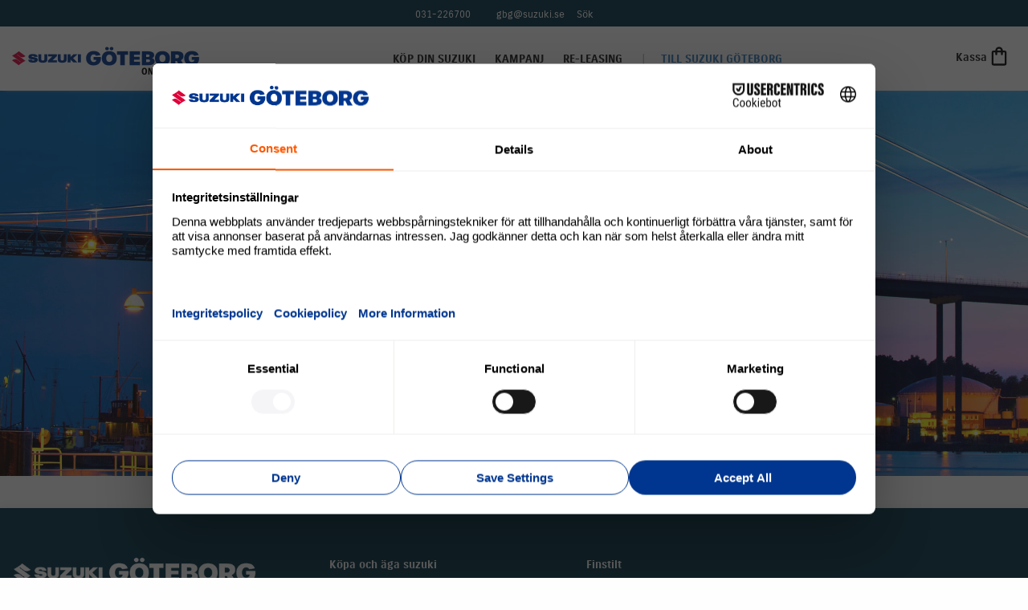

--- FILE ---
content_type: text/html; charset=utf-8
request_url: https://butik.suzukigoteborg.se/
body_size: 10080
content:
<!DOCTYPE html>
<html>
<head>
    
<meta charset="utf-8" />
<meta name="viewport" content="width=device-width, initial-scale=1.0" />
<title>Suzuki G&#246;teborg Suzuki G&#246;teborg</title>
<script defer src="/ui/nodedeps/svgxuse.min.js"></script>

<link href="/ui/css/site.min.css?v=60C314DD45892DC7DFA8D1B9DC78D4B43CE97B2686F2AC8635C4E7D3D5C1B64F" rel="stylesheet" type="text/css" />
    <link rel="apple-touch-icon" href="/storage/35C0D89A0CFAABB89D9D8AE7364423CCDDDEC5F438A3EBD95C2127DC3FC35006/b0062a03243d4273a93341eab9e71be1/32-32-1-png.Png/media/012e512b63cc43a082723549b83fb656/favicon-32x32.png" type="" />
    <link rel="icon" href="/storage/35C0D89A0CFAABB89D9D8AE7364423CCDDDEC5F438A3EBD95C2127DC3FC35006/b0062a03243d4273a93341eab9e71be1/32-32-1-png.Png/media/012e512b63cc43a082723549b83fb656/favicon-32x32.png" type="image/png" />
    <link rel="icon" href="/storage/35C0D89A0CFAABB89D9D8AE7364423CCDDDEC5F438A3EBD95C2127DC3FC35006/b0062a03243d4273a93341eab9e71be1/32-32-1-png.Png/media/012e512b63cc43a082723549b83fb656/favicon-32x32.png" type="image/png" />
    <link rel="icon" href="/storage/35C0D89A0CFAABB89D9D8AE7364423CCDDDEC5F438A3EBD95C2127DC3FC35006/b0062a03243d4273a93341eab9e71be1/32-32-1-png.Png/media/012e512b63cc43a082723549b83fb656/favicon-32x32.png" type="image/png" />
    <link rel="icon" href="/storage/92032C3CA567A565314B0FBC9F18521E043FF95D4C642253CD653CCA1CEA9649/b0062a03243d4273a93341eab9e71be1/16-16-1-png.Png/media/012e512b63cc43a082723549b83fb656/favicon-32x32.png" type="image/png" />
    <link rel="shortcut icon" href="/storage/1D0397371BD0BD49BBDCBC9709051CBC35A84B8D3843948C234541D2B10C60F5/b0062a03243d4273a93341eab9e71be1/16-16-1-png.Icon/media/012e512b63cc43a082723549b83fb656/favicon-32x32.ico" type="" />
    <meta name="description" content="Erbjuder CoDrive by Suzuki n&#228;r du k&#246;per din Suzuki online. Det smarta och  smidiga s&#228;ttet att ha bil." />

    <link rel="canonical" href="https://butik.suzukigoteborg.se/" />

    <meta name="robots" content="index,follow" />
<meta name="generator" content="Litium" />
<meta property="og:title" content="Suzuki G&#246;teborg" />
<meta property="og:type" content="website" />
        <meta property="og:image:secure_url" content="https://butik.suzukigoteborg.se/storage/C9158B25197AA2FD84CE8F72832079B063E563689F14E86AF4313496EA5BAEFD/37ff461b31114643929c3b576d7bd9d0/png/media/12e6617f14da4406b95caed91e4a7a34/suzuki_gbg_onlinebutik.png" />
    <meta property="og:image" content="https://butik.suzukigoteborg.se/storage/C9158B25197AA2FD84CE8F72832079B063E563689F14E86AF4313496EA5BAEFD/37ff461b31114643929c3b576d7bd9d0/png/media/12e6617f14da4406b95caed91e4a7a34/suzuki_gbg_onlinebutik.png" />
<meta property="og:url" content="https://butik.suzukigoteborg.se/" />
<meta property="og:description" content="Erbjuder CoDrive by Suzuki n&amp;#228;r du k&amp;#246;per din Suzuki online. Det smarta och  smidiga s&amp;#228;ttet att ha bil." />
<meta property="og:locale" content="sv_SE" />
<meta property="og:site_name" content="Suzuki G&#246;teborg" />

<script>
    _hsp = window._hsp = window._hsp || [];
    _hsp.push(['addPrivacyConsentListener', function(consent) {
        window.dataLayer = window.dataLayer || [];
        window.dataLayer.push({
            'event':'Consent status',
            'analyticsConsent': consent.categories.analytics,
            'advertisementConsent': consent.categories.advertisement,
            'functionalityConsent': consent.categories.functionality});
    }]);
</script>

<!-- Google Tag Manager --><script type="text/javascript">(function(w){w.dataLayer = w.dataLayer || [];})(window);(function(w,d,s,l,i){w[l]=w[l]||[];w[l].push({'gtm.start':new Date().getTime(),event:'gtm.js'});var f=d.getElementsByTagName(s)[0],j=d.createElement(s),dl=l!='dataLayer'?'&l='+l:'';j.async=true;j.src='//www.googletagmanager.com/gtm.js?id='+i+dl;f.parentNode.insertBefore(j,f);})(window,document,'script','dataLayer','GTM-W2PFWZ9');</script><!-- End Google Tag Manager -->
    
    <script type="text/javascript">
    window.localStorage.setItem('requestVerificationToken', 'E34j0foVNMMDmR8lhJEgMS8Ick0u7dpexClRleqI6l3Wde4EPJXh5xnCS4GtOENd8EWbxJoW516smYeq9DiShbNf393HLHwYTv_I9Qyi_zk1:fS5ylTkmJ_UVtZo3FhO8HYY5fkOVX-dRzmJhuf2k5WyVeZ1AhHWVGzl47kOr5JZ-4eFa6wvkxxaoQtPIHBDKI23JwozWVHbMmOO2bf8VuSM1');
    window.__litium = window.__litium || {};
    window.__litium.requestContext = {"channelSystemId":"3ba82ee1-961b-4b89-8a02-d34affae6434","currentPageSystemId":"9b6af6cf-0eb0-4c54-a359-5b3e7db61380"};
    window.__litium.preloadState = window.__litium.preloadState || {};
    window.__litium.preloadState.cart = {"checkoutUrl":"/kassa","orderTotal":"0 SEK","quantity":"0","orderRows":[],"discount":"0 SEK","deliveryCost":"0 SEK","paymentCost":"0 SEK","grandTotal":"0 SEK","vat":"0 SEK","headerImage":"","containsCarOrderRow":false,"priceLists":[{"priceListSystemId":"23e6198d-6c34-444d-6c2b-08d7b611089b","displayName":"Privatleasing (kr/mån)","description":"*Finansiering via Suzuki Bilfinans (kreditgivare: Toyota Kreditbank GmbH): avtalstid 36 månader, körsträcka 1000 mil per år, eventuella övermil och onormalt slitage debiteras. Rörlig ränta. Service ingår. Uppläggningsavgift 695 kr och aviavgift 59 kr/månad tillkommer.","cartTotalPrice":"0 SEK","isSelected":true},{"priceListSystemId":"587038de-7842-4367-6c2c-08d7b611089b","displayName":"Billån (kr/mån)","description":"*Finansiering via Suzuki Bilfinans (kreditgivare: Toyota Kreditbank GmbH): avtalstid 36 månader, rörlig ränta 5,69%, 30% kontant/inbyte, restskuld 50% av ordinarie pris. Exempel effektiv ränta 6,33% beräknat på kontantpris på 324 900 kr. Gäller endast privatperson. Service ingår. Uppläggningsavgift 585 kr och aviavgift 59 kr/månad tillkommer.","cartTotalPrice":"0 SEK","isSelected":false},{"priceListSystemId":"30a882f6-99ee-48de-9c7b-b2100d7332d3","displayName":"Kontant","description":"*Priset gäller för kontant köp av bilen, exklusive avdrag för eventuell inbytesbil. ","cartTotalPrice":"0 SEK","isSelected":false},{"priceListSystemId":"5a2a1842-067b-4172-81fc-02242a290774","displayName":"Re-leasing (kr/mån)","description":"*Suzuki privatleasing av begagnad bil (releasing), 0:- kontant, månadskostnaden är baserad på 36 månader. Körsträcka max 1.000 mil/år under leasingperioden (längre körsträcka går att köpa till). Garanterat restvärde. Ev övermil och onormalt slitage debiteras utöver leasingavgiften. Serviceavtal ingår. Förlängd garanti ingår under leasingperioden. Kostnader för skatt och försäkring tillkommer. Uppläggningsavgift på 695:- och aviavgift 59:-/mån tillkommer. Leasingavgiften är rörlig och kan komma att ändras t.ex. om räntan för leasegivarens refinansiering eller dess upplåningskostnader förändras, se vidare leasingavtalet och dess allmänna villkor. Kreditgivare är Toyota Kreditbank GmbH. Med reservation för sedvanlig kreditprövning.","cartTotalPrice":"0 SEK","isSelected":false},{"priceListSystemId":"e10470bf-580c-485d-e72a-08db0f31240b","displayName":"Privatleasing 12 mån (kr/mån)","description":"*Suzuki privatleasing, 0:- kontant, månadskostnaden är baserad på 12 månader. Körsträcka max 1.000 mil/år under leasingperioden (längre körsträcka går att köpa till). Garanterat restvärde. Ev övermil och onormalt slitage debiteras utöver leasingavgiften. Serviceavtal ingår. Kostnader för skatt och försäkring tillkommer. Uppläggningsavgift på 695:- och aviavgift 59:-/mån tillkommer. Leasingavgiften är rörlig och kan komma att ändras t.ex. om räntan för leasegivarens refinansiering eller dess upplåningskostnader förändras, se vidare leasingavtalet och dess allmänna villkor. Hyresgivare är DNB Bank ASA. Med reservation för sedvanlig kreditprövning.","cartTotalPrice":"0 SEK","isSelected":false},{"priceListSystemId":"c04cbee1-01fa-4c81-e729-08db0f31240b","displayName":"Privatleasing 24 mån (kr/mån)","description":"*Suzuki privatleasing, 0:- kontant, månadskostnaden är baserad på 24 månader. Körsträcka max 1.000 mil/år under leasingperioden (längre körsträcka går att köpa till). Garanterat restvärde. Ev övermil och onormalt slitage debiteras utöver leasingavgiften. Serviceavtal ingår. Kostnader för skatt och försäkring tillkommer. Uppläggningsavgift på 695:- och aviavgift 59:-/mån tillkommer. Leasingavgiften är rörlig och kan komma att ändras t.ex. om räntan för leasegivarens refinansiering eller dess upplåningskostnader förändras, se vidare leasingavtalet och dess allmänna villkor. Hyresgivare är DNB Bank ASA. Med reservation för sedvanlig kreditprövning.","cartTotalPrice":"0 SEK","isSelected":false},{"priceListSystemId":"f079b585-46a8-4c96-e728-08db0f31240b","displayName":"Privatleasing 36 mån (kr/mån)","description":"Lägg in villkor Privatleasing 36 mån här","cartTotalPrice":"0 SEK","isSelected":false},{"priceListSystemId":"991b73b4-c38a-4280-a5e5-08db6043b1c2","displayName":"Re-leasing bundet 36 mån (kr/mån)","description":"*Suzuki privatleasing av begagnad bil (releasing), 0:- kontant, månadskostnaden är baserad på 36 månader. Körsträcka max 1.000 mil/år under leasingperioden (längre körsträcka går att köpa till). Garanterat restvärde. Ev övermil och onormalt slitage debiteras utöver leasingavgiften. Serviceavtal ingår.Förlängd garanti ingår under leasingperioden. Kostnader för skatt och försäkring tillkommer. Uppläggningsavgift på 695:- och aviavgift 59:-/mån tillkommer. Leasingavgiften är rörlig och kan komma att ändras t.ex. om räntan för leasegivarens refinansiering eller dess upplåningskostnader förändras, se vidare leasingavtalet och dess allmänna villkor. Kreditgivare är Toyota Kreditbank GmbH. Med reservation för sedvanlig kreditprövning.","cartTotalPrice":"0 SEK","isSelected":false},{"priceListSystemId":"26657678-9708-4ae4-21b9-08dbb384598d","displayName":"Billånskampanj 1,95%","description":"*KAMPANJ BILLÅN 1,95% Gäller begränsat antal bilar, till och med 31 december 2023 eller så långt lagret räcker, via DNB Finans (med reservation för eventuell räntehöjning). Lokala avvikelser kan förekomma. *Suzuki finansiering via avbetalning baseras på 30% kontantinsats med rörlig ränta för närvarande 1,95% och en avbetalningstid på 36 månader. Kontantinsatsen baseras på 30% av bilens värde samt eventuella tillbehörs värde. 3 månaders fritt låneskydd ingår. 50% restskuld. Exempel effektivränta 2,70% vid köp av bil för 219.900 kr. Effektivräntan kan komma att variera beroende på bilens pris och baseras på aktuell räntekostnad samt uppläggningsavgift, med 695:-, samt 60:- för aviavgift och e-faktura eller 39:- för autogiro. Månadskostnaden bygger på kontantpriset. Önskas annat upplägg, kommentera och välj förfrågan i kassan.","cartTotalPrice":"0 SEK","isSelected":false},{"priceListSystemId":"a8bcb5c9-3af6-40c2-3e28-08dcc1eaf6a8","displayName":"Re-leasing 12 månader","description":"*Suzuki privatleasing av begagnad bil (releasing), 0:- kontant, månadskostnaden är baserad på 12 månader. Körsträcka max 1.000 mil/år under leasingperioden (längre körsträcka går att köpa till). Garanterat restvärde. Ev övermil och onormalt slitage debiteras utöver leasingavgiften. Serviceavtal ingår.Förlängd garanti ingår under leasingperioden. Kostnader för skatt och försäkring tillkommer. Uppläggningsavgift på 695:- och aviavgift 59:-/mån tillkommer. Leasingavgiften är rörlig och kan komma att ändras t.ex. om räntan för leasegivarens refinansiering eller dess upplåningskostnader förändras, se vidare leasingavtalet och dess allmänna villkor. Hyresgivare är DNB Bank ASA. Med reservation för sedvanlig kreditprövning.","cartTotalPrice":"0 SEK","isSelected":false},{"priceListSystemId":"34ba29db-2793-4c3b-3e29-08dcc1eaf6a8","displayName":"Re-leasing 24 månader","description":"*Suzuki privatleasing av begagnad bil (releasing), 0:- kontant, månadskostnaden är baserad på 24 månader. Körsträcka max 1.000 mil/år under leasingperioden (längre körsträcka går att köpa till). Garanterat restvärde. Ev övermil och onormalt slitage debiteras utöver leasingavgiften. Serviceavtal ingår.Förlängd garanti ingår under leasingperioden. Kostnader för skatt och försäkring tillkommer. Uppläggningsavgift på 695:- och aviavgift 59:-/mån tillkommer. Leasingavgiften är rörlig och kan komma att ändras t.ex. om räntan för leasegivarens refinansiering eller dess upplåningskostnader förändras, se vidare leasingavtalet och dess allmänna villkor. Hyresgivare är DNB Bank ASA. Med reservation för sedvanlig kreditprövning.","cartTotalPrice":"0 SEK","isSelected":false}],"selectedTyreId":"","stockStatus":"","externalSuzukiWebDomain":"suzukigoteborg.se","showLoanWarningTestString":"billån","systemId":"00000000-0000-0000-0000-000000000000"};
    window.__litium.preloadState.navigation = {"contentLinks":[{"name":"Köp din Suzuki","url":"/kop-din-suzuki","disabled":false,"isSelected":false,"links":[],"showMegaMenu":false},{"name":"Kampanj","url":"/kop-din-suzuki/aktuella_kampanjer","disabled":false,"isSelected":false,"links":[],"showMegaMenu":true},{"name":"Re-leasing","url":"/re-leasing/aktuella-bilar","disabled":false,"isSelected":false,"links":[],"showMegaMenu":false},{"attributes":{"cssValue":"navbar__link--external","linkTarget":"_blank"},"name":"Till Suzuki Göteborg","url":"https://suzukigoteborg.se/","disabled":false,"isSelected":false,"links":[],"showMegaMenu":false}]};
    window.__litium.constants = {
        role: {
            approver: "Ordergodkannare",
            buyer: "Orderlaggare",
        },
        countries: [{"text":"Sweden","value":"SE","selected":false}],
        checkoutMode: {
            privateCustomers: 2,
            companyCustomers: 4,
            both: 1
        }
    };
    window.__litium.quickSearchUrl = "/sokresultat";
    window.__litium.translation = {"general.ok":"OK","checkout.placeorder":"Skicka","checkout.customerinfo.cellphone":"Telefon","validation.phone":"Telefon","configuration.tyreheader":"Kampanj","tooltip.reordered":"Produkter är lagda i varukorgen.","tooltip.approvedorder":"Godkänn order","cart.addtocart":"Lägg i varukorgen","validation.unique":"Värdet är inte unikt","checkout.customerinfo.zipcode":"Postnummer","mypage.address.address":"Adress","cart.swapcarincart":"Du kan max addera en bil till varukorgen, vill du ersätta den förra med denna? Eventuella tillbehör och tjänster som du redan lagt i varukorgen kommer också att tas bort.","cart.other":"Tjänster","cart.service":"Tjänster","mypage.person.addtitle":"Lägg till","checkout.yourchoice":"Ditt val","general.select":"Välj","facet.header.sortCriteria":"Sortera","validation.checkrequired":"Vänligen acceptera villkoren","loan.warning.title":"Att låna kostar pengar!","checkout.cart.total":"Totalt inklusive moms","mypage.person.phone":"Telefon","checkout.terms.acceptterms":"Jag har läst och accepterar","loan.warning.linktext":"konsumentverket.se","checkout.cart.subheadertext":"Se sammanställning av din beställning här nedan","mypage.address.subtitle":"Adresser","checkout.order.message":"Meddelande till kundtjänst","mypage.address.city":"Stad","checkout.bankid.auth.started":"Starta ditt BankID","checkout.customerinfo.clicktologin":"Klicka för att logga in. ","checkout.customerinfo.title":"Kunduppgifter","mypage.person.email":"E-post","validation.invalidusername":"Användarnamnet är inte giltigt","checkout.title":"Kassa","product.availableoncarpurchase":"Vissa tillval kan påverka leveranstiden.","facet.header.categories":"Kategorier","mypage.person.edittitle":"Ändra","general.remove":"Ta bort","checkout.customerinfo.firstname":"Förnamn","checkout.bankid.actiontimeout":"Time out","mypage.address.title":"Adresser","checkout.customerinfo.email":"E-post","mypage.order.title":"Ordrar","checkout.customerinfo.country.placeholder":"Välj ett land","checkout.order.grandTotal":"Totalt ink moms","checkout.customerinfo.phonenumber":"Telefon","checkout.bankd.identify":"Jag vill beställa bilen","facet.header.filter":"Filtrera","mypage.person.add":"Lägg till","checkout.termsdelivery.readMoreAbout":"Läs våra ","checkout.bankid.placingorder":"Ordern skickas","checkout.usecampaigncode":"Använd","checkout.placingorder":"Vänta medan vi lägger din order.","checkout.customerinfo.companyname":"Företagsnamn","checkout.order.messageplaceholder":"Meddelande","checkout.bankid.title":"Identifiera dig med Mobilt BankID*","checkout.customerinfo.privatecustomer":"Privatkund","checkout.order.title":"Din order","validation.emailinused":"Denna e-post finns redan registrerad, försök med en annan.","checkout.customerinfo.personalnumbersecondpart":" Fyll i personnummer igen 12 siffror","mypage.person.firstname":"Förnamn","checkout.cart.title":"Varukorg","mypage.person.title":"Personer","mypage.address.edittitle":"Ändra","checkout.payment.title":"Betalsätt","checkout.customerinfo.reference":"Referens","general.cancel":"Avbryt","filter.showmore":"Visa mer","checkout.cart.removecarrow":"Ta bort bilen","checkout.terms.link":"vi behandlar och skyddar dina uppgifter här","cart.financingmethodheader":"Finansieringsmetod","checkout.bankid.authenticate":"Legitimera och beställ","checkout.order.paymentcost":"Avgift","checkout.cart.header.price":"Pris","checkout.terms.acceptTermsOfCondition":"Genom att kryssa i rutan intill samtycker jag till att Suzuki behandlar mina personuppgifter. Ett kryss i rutan innebär även att jag tagit del av de villkor som gäller för nybilsförsäljning via hemsida till konsument. Genom Mobilt BankID säkerställer vi din identitet samt i de fall kredit erfordras, genomförs en sedvanlig kreditbedömning. När allt är klart återkommer vi med en bekräftelse med leveranstid och att vi bestämmer till vilken adress du vill ha din bil levererad. Har du några övriga frågor är du varmt välkommen att kontakta oss!","minicart.checkout":"Kassa","checkout.delivery.title":"Leveranssätt","checkout.customerinfo.companyaddress.placeholder":"Välj en adress","search.yourfilter":"Dina filter","checkout.cart.usp1":"Hemleverans","checkout.cart.usp2":"Minst 3 års nybilsgaranti","checkout.cart.usp3":"Suzuki Assistans","checkout.cart.usp4":"Hämta- och lämna vid service","checkout.customerinfo.personnumber":"Personnummer 12 siffror","checkout.campaigncode":"Kampanjkod","mypage.person.role.approver":"Ordergodkännare","checkout.bankid.auth.initiated":"Startar BankID","mypage.address.phonenumber":"Telefon","checkout.customerinfo.address":"Adress","cart.tyre":"Kampanj","cart.swapcarcancel":"Avbryt","checkout.cart.header.quantity":"Antal","configuration.tyrezeroprice":"0 SEK - Inkluderat","checkout.order.total":"Totalt","loan.warning.linktitle":"Länk till extern webbplats, öppnas i ett nytt fönster","general.search":"Sök","mypage.address.addtitle":"Lägg till","checkout.cart.changecarrow":"Ändra bilen","checkout.errorocurred":"Något gick snett... Kontrollera att alla fält är korrekt ifyllda.","cart.validation.isaddedtocart":"Finns i varukorgen.","product.services":"Välj tilläggstjänster","mypage.person.name":"Namn","general.save":"Spara","configurator.noconfiguratorresult":"Vi hittade ingen bil som matchar dina val","checkout.terms.readMoreAbout":"Läs mer om hur ","mypage.login.title":"Inloggningsuppgifter","checkout.cart.usedcar.usp1":"Beg bil usp 1","checkout.cart.headertext":"Din Suzuki","checkout.cart.usedcar.usp3":"Beg bil usp 3","checkout.cart.usedcar.usp2":"Beg bil usp 2","product.accessories":"Välj tillbehör","checkout.cart.empty":"Din varukorg är tom","cart.accessory":"Tillbehör","cart.swapcarheader":"Vill du ersätta?","cart.validation.requirescarincart":"Du måste lägga en bil i varukorgen först","checkout.customerinfo.businesscustomer":"Företagskund?","mypage.address.add":"Lägg till","cart.validation.cannotbeaddedtocart":"Passar inte till bilen i varukorgen","checkout.cart.compaignprice":"Kampanjpris","checkout.customerinfo.careof":"c/o","cart.carmodelheader":"Bilmodell","mypage.person.role.buyer":"Orderläggare","mypage.person.subtitle":"Personer i företaget","checkout.customerinfo.lastname":"Efternamn","minicart.total":"Totalt","product.showless":"Visa mindre","checkout.termsdelivery.link":"leveransvillkor för bilförsäljning via hemsida här","mypage.person.lastname":"Efternamn","mypage.info.title":"Mina uppgifter","cart.swapcarconfirm":"Ja, gå vidare","checkout.order.discount":"Rabatt","checkout.cart.header.total":"Total","checkout.customerinfo.existingcustomer":"Redan kund? ","minicart.numberofproduct":"produkter","pricemodelselector.changemethod":"Byt metod","checkout.order.deliverycost":"Leveranskostnad","mypage.address.country":"Land","product.showmore":"Visa mer","checkout.bankid.personnumberinvalid":"Kontrollera personnumret","validation.email":"E-posten är inte giltig","checkout.customerinfo.personalnumberfirstpart":"Personnummer","loan.warning.text":"Om du inte kan betala tillbaka skulden i tid riskerar du en betalningsanmärkning. Det kan leda till svårigheter att få hyra bostad, teckna abonnemang och få nya lån. För stöd, vänd dig till budget- och skuldrådgivningen i din kommun. Kontaktuppgifter finns på","checkout.login.to.placeorder":"Logga in för att lägga order","checkout.customerinfo.city":"Stad","checkout.order.vat":"Moms","checkout.customerinfo.signupandlogin":"Registrera dig och logga in","cart.outofstock":"Slut i lager, prova annan kombination","mypage.person.role":"Roll","validation.required":"Vi saknar information från dig","loan.warning.link":"https://www.konsumentverket.se/","checkout.order.messagedescription":"Lämna ett meddelande till Suzuki Göteborg. Om du är företagskund skriver du org.nummer i meddelanderutan och checkar ut genom att i nästa steg välja Skicka förfrågan.","mypage.address.postnumber":"Postnummer","tooltip.addedtocart":"Produkten har lagts i varukorgen","validation.personalnumber":"Personnummer","checkout.customerinfo.country":"Land","checkout.customerinfo.personalnumber":"Personnummer","cart.selectcar":"Lägg i varukorgen","filter.showless":"Visa mindre"};
</script>
</head>
<body>
    <!-- Google Tag Manager (noscript) --><noscript><iframe src='//www.googletagmanager.com/ns.html?id=GTM-W2PFWZ9' height='0' width='0' style='display:none;visibility:hidden'></iframe></noscript><!-- End Google Tag Manager (noscript) -->




<header id="header" role="banner" class="header">
    <div class="header__top-wrapper">
            <a class="header__top-item" href="tel:031-226700">
                
                <span class="show-for-large">031-226700</span>
            </a>
                    <a class="header__top-item" href="mailto:gbg@suzuki.se">
                
                <span class="show-for-large">gbg@suzuki.se</span>
            </a>
        <div class="header__components">
            
            <div id="quickSearch"></div>
            
            
        </div>
    </div>
    <div class="header__row compact-header header__row--one-row">
        <div class="header__bottom-wrapper">
            <a href="/" class="header__logo">
                <img src="/storage/C9158B25197AA2FD84CE8F72832079B063E563689F14E86AF4313496EA5BAEFD/37ff461b31114643929c3b576d7bd9d0/png/media/12e6617f14da4406b95caed91e4a7a34/suzuki_gbg_onlinebutik.png" />
            </a>
            <div class="header__components">
                
                <div id="quickSearch"></div>
                  
                <div id="miniCart" class="cart cart--mini"></div>
            </div>
            <div class="header__break"></div>
            <nav role="navigation" class="navbar" id="navbar"></nav>
        </div>    
    </div>
</header>    <main class="main-content">
        <div id="globalModals" />
        
        <section data-litium-block-id="e2b43c5f-a588-4811-a97e-5c9ad9e42aba">
                <div class="slider-block__container">

        <section class="slider-block" style="background-image: url('/storage/D95377921F122EB71918C5CD1D4137C5C6C302EC63406F300732E9C8AC9AA420/ddc18160ca0c4a879655e2da9e85a231/jpg/media/96257a2e89ec488d8b4d32c478585986/suzuki-gbg-bro_web.jpg')">
                <div class="slider__block"
                     data-image="/storage/D95377921F122EB71918C5CD1D4137C5C6C302EC63406F300732E9C8AC9AA420/ddc18160ca0c4a879655e2da9e85a231/jpg/media/96257a2e89ec488d8b4d32c478585986/suzuki-gbg-bro_web.jpg"
                     data-imagemobile="/storage/D95377921F122EB71918C5CD1D4137C5C6C302EC63406F300732E9C8AC9AA420/ddc18160ca0c4a879655e2da9e85a231/jpg/media/96257a2e89ec488d8b4d32c478585986/suzuki-gbg-bro_web.jpg"
                     data-url="/kop-din-suzuki"
                     data-urltarget ="_self"
                     data-header="V&#196;LKOMMEN TILL SUZUKI G&#214;TEBORGS ONLINEBUTIK"
                     data-text="Best&#228;ll bil online. Provk&#246;r hemma. Gratis hemleverans i G&#246;teborg."
                     data-buttontext="K&#214;P ONLINE"
                     data-position=""
                     data-textcolor="">
                </div>
        </section>
    </div>

        </section>

    </main>
    
<footer class="footer">
    <div class="row">
        <section class="footer__section">
<img src="/storage/9EC2301490F89E7BB4875293B26B697C8E0974A99B4A7AA5742AFD313EA34109/80fa2484b03b4d95a130a63a0bf800da/455-50-0-png.Png/media/aa23760efaba41aaac3ce3b5eb7b0f32/Suzuki_Gbg_1_neg.png" />            <h4 class="footer__header">Kontaktuppgifter</h4>



                            <p><p><a class="footer__link" href="tel:031226700">Telefon: 031-22 67 00</a></p>

<p><a class="footer__link" href="mailto:gbg@suzuki.se">E-post: gbg@suzuki.se</a></p>
</p>
        </section>
        <section class="footer__section">
            <h4 class="footer__header">K&#246;pa och &#228;ga suzuki</h4>



                            <p><p><a class="footer__link" href="/kop-din-suzuki">K&ouml;p din Suzuki</a></p>

<p><a class="footer__link" href="https://suzukibilar.se" target="_blank">Om Suzuki bilar</a></p>

<p><a class="footer__link" href="https://suzukibilar.se/aga/garanti-och-assistans" target="_blank">Suzuki garantier och assistans</a></p>

<p><a class="footer__link" href="https://suzukibilar.se/kopa-suzuki/finansiering-ekonomi" target="_blank">Finansiera din Suzuki</a></p>

<p><a class="footer__link" href="https://suzukibilar.se/kopa-suzuki/forsakring" target="_blank">F&ouml;rs&auml;kra din Suzuki</a></p>

<p>&nbsp;</p>
</p>
        </section>
        <section class="footer__section">
            <h4 class="footer__header">Finstilt</h4>



                    <p><a class="footer__link" href="/leveransvillkor">Leveransvillkor</a></p>
                    <p><a class="footer__link" href="/retur-och-aterbetalning">Retur och &#229;terbetalning</a></p>
                    <p><a class="footer__link" href="/integritetspolicy-suzukigoteborg">S&#229; h&#228;r behandlar vi dina personuppgifter</a></p>
                    <p><a class="footer__link" href="/cookies-suzukigoteborg">Om cookies</a></p>
                    </section>
        <section class="footer__section">
            <h4 class="footer__header"></h4>



                    </section>
    </div>    
    <div class="row footer__bottom">
        <p>&copy; 2025&nbsp;Louwman Sverige AB. Suzuki G&ouml;teborg&nbsp;&auml;gs av Suzuki Sverige / Louwman Sverige AB</p>

    </div>
    
</footer>

    <div id="globalNotification" />
    
    <script type="text/javascript" src="/ui/app.a2371008f550d57685b3.js?v=74F1DFF9F23FDF2AC1FC5560142378DA8EBFB6B88A62BB05C0DFB52C4FEC084E"></script>


</body>
</html>


--- FILE ---
content_type: text/css
request_url: https://butik.suzukigoteborg.se/ui/css/site.min.css?v=60C314DD45892DC7DFA8D1B9DC78D4B43CE97B2686F2AC8635C4E7D3D5C1B64F
body_size: 38208
content:
.image-gallery-icon{color:#fff;transition:all .2s ease-out;-webkit-appearance:none;-moz-appearance:none;appearance:none;background-color:transparent;border:0;cursor:pointer;outline:none;position:absolute;z-index:4;-webkit-filter:drop-shadow(0 2px 2px #1a1a1a);filter:drop-shadow(0 2px 2px #1a1a1a);-webkit-filter:drop-shadow(0 .125rem .125rem #1a1a1a);filter:drop-shadow(0 .125rem .125rem #1a1a1a)}@media (min-width:768px){.image-gallery-icon:hover{color:#337ab7}.image-gallery-icon:hover .image-gallery-svg{transform:scale(1.1)}}.image-gallery-icon:focus{outline:2px solid #337ab7;outline:.125rem solid #337ab7}.image-gallery-using-mouse .image-gallery-icon:focus{outline:none}.image-gallery-fullscreen-button,.image-gallery-play-button{bottom:0;padding:1.25rem}.image-gallery-fullscreen-button .image-gallery-svg,.image-gallery-play-button .image-gallery-svg{height:36px;height:2.25rem;width:36px;width:2.25rem}@media (max-width:768px){.image-gallery-fullscreen-button,.image-gallery-play-button{padding:.9375rem}.image-gallery-fullscreen-button .image-gallery-svg,.image-gallery-play-button .image-gallery-svg{height:24px;height:1.5rem;width:24px;width:1.5rem}}@media (max-width:480px){.image-gallery-fullscreen-button,.image-gallery-play-button{padding:.625rem}.image-gallery-fullscreen-button .image-gallery-svg,.image-gallery-play-button .image-gallery-svg{height:16px;height:1rem;width:16px;width:1rem}}.image-gallery-fullscreen-button{right:0}.image-gallery-play-button{left:0}.image-gallery-left-nav,.image-gallery-right-nav{padding:3.125rem .625rem;top:50%;transform:translateY(-50%)}.image-gallery-left-nav .image-gallery-svg,.image-gallery-right-nav .image-gallery-svg{height:120px;height:7.5rem;width:60px;width:3.75rem}@media (max-width:768px){.image-gallery-left-nav .image-gallery-svg,.image-gallery-right-nav .image-gallery-svg{height:72px;height:4.5rem;width:36px;width:2.25rem}}@media (max-width:480px){.image-gallery-left-nav .image-gallery-svg,.image-gallery-right-nav .image-gallery-svg{height:48px;height:3rem;width:24px;width:1.5rem}}.image-gallery-left-nav[disabled],.image-gallery-right-nav[disabled]{cursor:disabled;opacity:.6;pointer-events:none}.image-gallery-left-nav{left:0}.image-gallery-right-nav{right:0}.image-gallery{-webkit-user-select:none;-moz-user-select:none;-ms-user-select:none;-o-user-select:none;user-select:none;-webkit-tap-highlight-color:rgba(0,0,0,0);position:relative}.image-gallery.fullscreen-modal{background:#000;bottom:0;height:100%;left:0;position:fixed;right:0;top:0;width:100%;z-index:5}.image-gallery.fullscreen-modal .image-gallery-content{top:50%;transform:translateY(-50%)}.image-gallery-content{position:relative;line-height:0;top:0}.image-gallery-content.fullscreen{background:#000}.image-gallery-content .image-gallery-slide .image-gallery-image{max-height:calc(100vh - 80px);max-height:calc(100vh - 5rem)}.image-gallery-content.left .image-gallery-slide .image-gallery-image,.image-gallery-content.right .image-gallery-slide .image-gallery-image{max-height:100vh}.image-gallery-slide-wrapper{position:relative}.image-gallery-slide-wrapper.left,.image-gallery-slide-wrapper.right{display:inline-block;width:calc(100% - 110px);width:calc(100% - 6.875rem)}@media (max-width:768px){.image-gallery-slide-wrapper.left,.image-gallery-slide-wrapper.right{width:calc(100% - 87px);width:calc(100% - 5.4375rem)}}.image-gallery-slide-wrapper.image-gallery-rtl{direction:rtl}.image-gallery-slides{line-height:0;overflow:hidden;position:relative;white-space:nowrap;text-align:center}.image-gallery-slide{left:0;position:absolute;top:0;width:100%}.image-gallery-slide.center{position:relative}.image-gallery-slide .image-gallery-image{width:100%;-o-object-fit:contain;object-fit:contain}.image-gallery-slide .image-gallery-description{background:rgba(0,0,0,.4);bottom:70px;bottom:4.375rem;color:#fff;left:0;line-height:1;padding:.625rem 1.25rem;position:absolute;white-space:normal}@media (max-width:768px){.image-gallery-slide .image-gallery-description{bottom:45px;bottom:2.8125rem;font-size:.8em;padding:.5rem .9375rem}}.image-gallery-bullets{bottom:20px;bottom:1.25rem;left:0;margin:0 auto;position:absolute;right:0;width:80%;z-index:4}.image-gallery-bullets .image-gallery-bullets-container{margin:0;padding:0;text-align:center}.image-gallery-bullets .image-gallery-bullet{-webkit-appearance:none;-moz-appearance:none;appearance:none;background-color:transparent;border:.0625rem solid #fff;border-radius:50%;box-shadow:0 1px 0 #1a1a1a;box-shadow:0 .0625rem 0 #1a1a1a;cursor:pointer;display:inline-block;margin:0 .3125rem;outline:none;padding:.3125rem;transition:background .2s ease-out}@media (max-width:768px){.image-gallery-bullets .image-gallery-bullet{margin:0 .1875rem;padding:.1875rem}}@media (max-width:480px){.image-gallery-bullets .image-gallery-bullet{padding:.16875rem}}.image-gallery-bullets .image-gallery-bullet:focus,.image-gallery-bullets .image-gallery-bullet:hover{background:#337ab7;transform:scale(1.1)}.image-gallery-bullets .image-gallery-bullet.active{background:#fff}.image-gallery-thumbnails-wrapper{position:relative}.image-gallery-thumbnails-wrapper.thumbnails-wrapper-rtl{direction:rtl}.image-gallery-thumbnails-wrapper.left,.image-gallery-thumbnails-wrapper.right{display:inline-block;vertical-align:top;width:100px;width:6.25rem}@media (max-width:768px){.image-gallery-thumbnails-wrapper.left,.image-gallery-thumbnails-wrapper.right{width:81px;width:5.0625rem}}.image-gallery-thumbnails-wrapper.left .image-gallery-thumbnails,.image-gallery-thumbnails-wrapper.right .image-gallery-thumbnails{height:100%;width:100%;left:0;padding:0;position:absolute;top:0}.image-gallery-thumbnails-wrapper.left .image-gallery-thumbnails .image-gallery-thumbnail,.image-gallery-thumbnails-wrapper.right .image-gallery-thumbnails .image-gallery-thumbnail{display:block;margin-right:0;padding:0}.image-gallery-thumbnails-wrapper.left .image-gallery-thumbnails .image-gallery-thumbnail+.image-gallery-thumbnail,.image-gallery-thumbnails-wrapper.right .image-gallery-thumbnails .image-gallery-thumbnail+.image-gallery-thumbnail{margin-left:0;margin-top:.125rem}.image-gallery-thumbnails-wrapper.left,.image-gallery-thumbnails-wrapper.right{margin:0 .3125rem}@media (max-width:768px){.image-gallery-thumbnails-wrapper.left,.image-gallery-thumbnails-wrapper.right{margin:0 .1875rem}}.image-gallery-thumbnails{overflow:hidden;padding:.3125rem 0}@media (max-width:768px){.image-gallery-thumbnails{padding:.1875rem 0}}.image-gallery-thumbnails .image-gallery-thumbnails-container{cursor:pointer;text-align:center;transition:transform .45s ease-out;white-space:nowrap}.image-gallery-thumbnail{display:inline-block;border:.25rem solid transparent;transition:border .3s ease-out;width:100px;width:6.25rem;background:transparent;padding:0}@media (max-width:768px){.image-gallery-thumbnail{border:.1875rem solid transparent;width:81px;width:5.0625rem}}.image-gallery-thumbnail+.image-gallery-thumbnail{margin-left:.125rem}.image-gallery-thumbnail .image-gallery-thumbnail-inner{position:relative}.image-gallery-thumbnail .image-gallery-thumbnail-image{vertical-align:middle;width:100%;line-height:0}.image-gallery-thumbnail.active,.image-gallery-thumbnail:focus,.image-gallery-thumbnail:hover{outline:none;border:.25rem solid #337ab7}@media (max-width:768px){.image-gallery-thumbnail.active,.image-gallery-thumbnail:focus,.image-gallery-thumbnail:hover{border:.1875rem solid #337ab7}}.image-gallery-thumbnail-label{box-sizing:border-box;color:#fff;font-size:1em;left:0;line-height:1em;padding:5%;position:absolute;top:50%;text-shadow:1px 1px 0 #000;text-shadow:.0625rem .0625rem 0 #000;transform:translateY(-50%);white-space:normal;width:100%}@media (max-width:768px){.image-gallery-thumbnail-label{font-size:.8em;line-height:.8em}}.image-gallery-index{background:rgba(0,0,0,.4);color:#fff;line-height:1;padding:.625rem 1.25rem;position:absolute;right:0;top:0;z-index:4}@media (max-width:768px){.image-gallery-index{font-size:.8em;padding:.3125rem .625rem}}

/*! normalize.css v8.0.0 | MIT License | github.com/necolas/normalize.css */html{line-height:1.15;-webkit-text-size-adjust:100%}h1{font-size:2em;margin:.67em 0}hr{box-sizing:content-box;height:0;overflow:visible}pre{font-family:monospace,monospace;font-size:1em}a{background-color:transparent}abbr[title]{border-bottom:none;text-decoration:underline;-webkit-text-decoration:underline dotted;text-decoration:underline dotted}b,strong{font-weight:bolder}code,kbd,samp{font-family:monospace,monospace;font-size:1em}small{font-size:80%}sub,sup{font-size:75%;line-height:0;position:relative;vertical-align:baseline}sub{bottom:-.25em}sup{top:-.5em}img{border-style:none}button,input,optgroup,select,textarea{font-size:100%;line-height:1.15;margin:0}button,input{overflow:visible}button,select{text-transform:none}[type=button],[type=reset],[type=submit],button{-webkit-appearance:button}[type=button]::-moz-focus-inner,[type=reset]::-moz-focus-inner,[type=submit]::-moz-focus-inner,button::-moz-focus-inner{border-style:none;padding:0}[type=button]:-moz-focusring,[type=reset]:-moz-focusring,[type=submit]:-moz-focusring,button:-moz-focusring{outline:1px dotted ButtonText;outline:.0625rem dotted ButtonText}fieldset{padding:.35em .75em .625em}legend{box-sizing:border-box;color:inherit;display:table;max-width:100%;padding:0;white-space:normal}progress{vertical-align:baseline}textarea{overflow:auto}[type=checkbox],[type=radio]{box-sizing:border-box;padding:0}[type=number]::-webkit-inner-spin-button,[type=number]::-webkit-outer-spin-button{height:auto}[type=search]{-webkit-appearance:textfield;outline-offset:-2px;outline-offset:-.125rem}[type=search]::-webkit-search-decoration{-webkit-appearance:none}::-webkit-file-upload-button{-webkit-appearance:button;font:inherit}details{display:block}summary{display:list-item}[hidden],template{display:none}.foundation-mq{font-family:"small=0em&medium=40em&large=64em&xlarge=75em&xxlarge=90em"}html{box-sizing:border-box;font-size:100%}*,:after,:before{box-sizing:inherit}body{margin:0;padding:0;background:#fefefe;font-family:Helvetica Neue,Helvetica,Roboto,Arial,sans-serif;font-weight:400;line-height:1.5;color:#0a0a0a;-webkit-font-smoothing:antialiased;-moz-osx-font-smoothing:grayscale}img{display:inline-block;vertical-align:middle;max-width:100%;height:auto;-ms-interpolation-mode:bicubic}textarea{height:auto;min-height:50px;min-height:3.125rem;border-radius:0}select{box-sizing:border-box;width:100%;border-radius:0}.map_canvas embed,.map_canvas img,.map_canvas object,.mqa-display embed,.mqa-display img,.mqa-display object{max-width:none!important}button{padding:0;-webkit-appearance:none;-moz-appearance:none;appearance:none;border:0;border-radius:0;background:transparent;line-height:1;cursor:auto}[data-whatinput=mouse] button{outline:0}pre{overflow:auto}button,input,optgroup,select,textarea{font-family:inherit}.is-visible{display:block!important}.is-hidden{display:none!important}.row{max-width:75rem;margin-right:auto;margin-left:auto;display:flex;flex-flow:row wrap}.row .row{margin-right:-.625rem;margin-left:-.625rem}@media print,screen and (min-width:40em){.row .row{margin-right:-.9375rem;margin-left:-.9375rem}}@media print,screen and (min-width:64em){.row .row{margin-right:-.9375rem;margin-left:-.9375rem}}.row .row.collapse{margin-right:0;margin-left:0}.row.expanded{max-width:none}.row.expanded .row{margin-right:auto;margin-left:auto}.row:not(.expanded) .row{max-width:none}.row.collapse>.column,.row.collapse>.columns{padding-right:0;padding-left:0}.row.collapse>.column>.row,.row.collapse>.columns>.row,.row.is-collapse-child{margin-right:0;margin-left:0}.column,.columns{flex:1 1 0px;flex:1 1 0rem;padding-right:.625rem;padding-left:.625rem;min-width:0}@media print,screen and (min-width:40em){.column,.columns{padding-right:.9375rem;padding-left:.9375rem}}.column.row.row,.row.row.columns{float:none;display:block}.row .column.row.row,.row .row.row.columns{margin-right:0;margin-left:0;padding-right:0;padding-left:0}.small-1{flex:0 0 8.33333%;max-width:8.33333%}.small-offset-0{margin-left:0}.small-2{flex:0 0 16.66667%;max-width:16.66667%}.small-offset-1{margin-left:8.33333%}.small-3{flex:0 0 25%;max-width:25%}.small-offset-2{margin-left:16.66667%}.small-4{flex:0 0 33.33333%;max-width:33.33333%}.small-offset-3{margin-left:25%}.small-5{flex:0 0 41.66667%;max-width:41.66667%}.small-offset-4{margin-left:33.33333%}.small-6{flex:0 0 50%;max-width:50%}.small-offset-5{margin-left:41.66667%}.small-7{flex:0 0 58.33333%;max-width:58.33333%}.small-offset-6{margin-left:50%}.small-8{flex:0 0 66.66667%;max-width:66.66667%}.small-offset-7{margin-left:58.33333%}.small-9{flex:0 0 75%;max-width:75%}.small-offset-8{margin-left:66.66667%}.small-10{flex:0 0 83.33333%;max-width:83.33333%}.small-offset-9{margin-left:75%}.small-11{flex:0 0 91.66667%;max-width:91.66667%}.small-offset-10{margin-left:83.33333%}.small-12{flex:0 0 100%;max-width:100%}.small-offset-11{margin-left:91.66667%}.small-up-1{flex-wrap:wrap}.small-up-1>.column,.small-up-1>.columns{flex:0 0 100%;max-width:100%}.small-up-2{flex-wrap:wrap}.small-up-2>.column,.small-up-2>.columns{flex:0 0 50%;max-width:50%}.small-up-3{flex-wrap:wrap}.small-up-3>.column,.small-up-3>.columns{flex:0 0 33.33333%;max-width:33.33333%}.small-up-4{flex-wrap:wrap}.small-up-4>.column,.small-up-4>.columns{flex:0 0 25%;max-width:25%}.small-up-5{flex-wrap:wrap}.small-up-5>.column,.small-up-5>.columns{flex:0 0 20%;max-width:20%}.small-up-6{flex-wrap:wrap}.small-up-6>.column,.small-up-6>.columns{flex:0 0 16.66667%;max-width:16.66667%}.small-up-7{flex-wrap:wrap}.small-up-7>.column,.small-up-7>.columns{flex:0 0 14.28571%;max-width:14.28571%}.small-up-8{flex-wrap:wrap}.small-up-8>.column,.small-up-8>.columns{flex:0 0 12.5%;max-width:12.5%}.small-collapse>.column,.small-collapse>.columns{padding-right:0;padding-left:0}.small-uncollapse>.column,.small-uncollapse>.columns{padding-right:.625rem;padding-left:.625rem}@media print,screen and (min-width:40em){.medium-1{flex:0 0 8.33333%;max-width:8.33333%}.medium-offset-0{margin-left:0}.medium-2{flex:0 0 16.66667%;max-width:16.66667%}.medium-offset-1{margin-left:8.33333%}.medium-3{flex:0 0 25%;max-width:25%}.medium-offset-2{margin-left:16.66667%}.medium-4{flex:0 0 33.33333%;max-width:33.33333%}.medium-offset-3{margin-left:25%}.medium-5{flex:0 0 41.66667%;max-width:41.66667%}.medium-offset-4{margin-left:33.33333%}.medium-6{flex:0 0 50%;max-width:50%}.medium-offset-5{margin-left:41.66667%}.medium-7{flex:0 0 58.33333%;max-width:58.33333%}.medium-offset-6{margin-left:50%}.medium-8{flex:0 0 66.66667%;max-width:66.66667%}.medium-offset-7{margin-left:58.33333%}.medium-9{flex:0 0 75%;max-width:75%}.medium-offset-8{margin-left:66.66667%}.medium-10{flex:0 0 83.33333%;max-width:83.33333%}.medium-offset-9{margin-left:75%}.medium-11{flex:0 0 91.66667%;max-width:91.66667%}.medium-offset-10{margin-left:83.33333%}.medium-12{flex:0 0 100%;max-width:100%}.medium-offset-11{margin-left:91.66667%}.medium-up-1{flex-wrap:wrap}.medium-up-1>.column,.medium-up-1>.columns{flex:0 0 100%;max-width:100%}.medium-up-2{flex-wrap:wrap}.medium-up-2>.column,.medium-up-2>.columns{flex:0 0 50%;max-width:50%}.medium-up-3{flex-wrap:wrap}.medium-up-3>.column,.medium-up-3>.columns{flex:0 0 33.33333%;max-width:33.33333%}.medium-up-4{flex-wrap:wrap}.medium-up-4>.column,.medium-up-4>.columns{flex:0 0 25%;max-width:25%}.medium-up-5{flex-wrap:wrap}.medium-up-5>.column,.medium-up-5>.columns{flex:0 0 20%;max-width:20%}.medium-up-6{flex-wrap:wrap}.medium-up-6>.column,.medium-up-6>.columns{flex:0 0 16.66667%;max-width:16.66667%}.medium-up-7{flex-wrap:wrap}.medium-up-7>.column,.medium-up-7>.columns{flex:0 0 14.28571%;max-width:14.28571%}.medium-up-8{flex-wrap:wrap}.medium-up-8>.column,.medium-up-8>.columns{flex:0 0 12.5%;max-width:12.5%}}@media print,screen and (min-width:40em) and (min-width:40em){.medium-expand{flex:1 1 0px;flex:1 1 0rem}}.row.medium-unstack>.column,.row.medium-unstack>.columns{flex:0 0 100%}@media print,screen and (min-width:40em){.row.medium-unstack>.column,.row.medium-unstack>.columns{flex:1 1 0px;flex:1 1 0rem}}@media print,screen and (min-width:40em){.medium-collapse>.column,.medium-collapse>.columns{padding-right:0;padding-left:0}.medium-uncollapse>.column,.medium-uncollapse>.columns{padding-right:.9375rem;padding-left:.9375rem}}@media print,screen and (min-width:64em){.large-1{flex:0 0 8.33333%;max-width:8.33333%}.large-offset-0{margin-left:0}.large-2{flex:0 0 16.66667%;max-width:16.66667%}.large-offset-1{margin-left:8.33333%}.large-3{flex:0 0 25%;max-width:25%}.large-offset-2{margin-left:16.66667%}.large-4{flex:0 0 33.33333%;max-width:33.33333%}.large-offset-3{margin-left:25%}.large-5{flex:0 0 41.66667%;max-width:41.66667%}.large-offset-4{margin-left:33.33333%}.large-6{flex:0 0 50%;max-width:50%}.large-offset-5{margin-left:41.66667%}.large-7{flex:0 0 58.33333%;max-width:58.33333%}.large-offset-6{margin-left:50%}.large-8{flex:0 0 66.66667%;max-width:66.66667%}.large-offset-7{margin-left:58.33333%}.large-9{flex:0 0 75%;max-width:75%}.large-offset-8{margin-left:66.66667%}.large-10{flex:0 0 83.33333%;max-width:83.33333%}.large-offset-9{margin-left:75%}.large-11{flex:0 0 91.66667%;max-width:91.66667%}.large-offset-10{margin-left:83.33333%}.large-12{flex:0 0 100%;max-width:100%}.large-offset-11{margin-left:91.66667%}.large-up-1{flex-wrap:wrap}.large-up-1>.column,.large-up-1>.columns{flex:0 0 100%;max-width:100%}.large-up-2{flex-wrap:wrap}.large-up-2>.column,.large-up-2>.columns{flex:0 0 50%;max-width:50%}.large-up-3{flex-wrap:wrap}.large-up-3>.column,.large-up-3>.columns{flex:0 0 33.33333%;max-width:33.33333%}.large-up-4{flex-wrap:wrap}.large-up-4>.column,.large-up-4>.columns{flex:0 0 25%;max-width:25%}.large-up-5{flex-wrap:wrap}.large-up-5>.column,.large-up-5>.columns{flex:0 0 20%;max-width:20%}.large-up-6{flex-wrap:wrap}.large-up-6>.column,.large-up-6>.columns{flex:0 0 16.66667%;max-width:16.66667%}.large-up-7{flex-wrap:wrap}.large-up-7>.column,.large-up-7>.columns{flex:0 0 14.28571%;max-width:14.28571%}.large-up-8{flex-wrap:wrap}.large-up-8>.column,.large-up-8>.columns{flex:0 0 12.5%;max-width:12.5%}}@media print,screen and (min-width:64em) and (min-width:64em){.large-expand{flex:1 1 0px;flex:1 1 0rem}}.row.large-unstack>.column,.row.large-unstack>.columns{flex:0 0 100%}@media print,screen and (min-width:64em){.row.large-unstack>.column,.row.large-unstack>.columns{flex:1 1 0px;flex:1 1 0rem}}@media print,screen and (min-width:64em){.large-collapse>.column,.large-collapse>.columns{padding-right:0;padding-left:0}.large-uncollapse>.column,.large-uncollapse>.columns{padding-right:.9375rem;padding-left:.9375rem}}.shrink{flex:0 0 auto;max-width:100%}.column-block{margin-bottom:1.25rem}.column-block>:last-child{margin-bottom:0}@media print,screen and (min-width:40em){.column-block{margin-bottom:1.875rem}.column-block>:last-child{margin-bottom:0}}.align-left{justify-content:flex-start}.align-right{justify-content:flex-end}.align-center{justify-content:center}.align-justify{justify-content:space-between}.align-spaced{justify-content:space-around}.align-left.vertical.menu>li>a{justify-content:flex-start}.align-right.vertical.menu>li>a{justify-content:flex-end}.align-center.vertical.menu>li>a{justify-content:center}.align-top{align-items:flex-start}.align-self-top{align-self:flex-start}.align-bottom{align-items:flex-end}.align-self-bottom{align-self:flex-end}.align-middle{align-items:center}.align-self-middle{align-self:center}.align-stretch{align-items:stretch}.align-self-stretch{align-self:stretch}.align-center-middle{justify-content:center;align-items:center;align-content:center}.small-order-1{order:1}.small-order-2{order:2}.small-order-3{order:3}.small-order-4{order:4}.small-order-5{order:5}.small-order-6{order:6}@media print,screen and (min-width:40em){.medium-order-1{order:1}.medium-order-2{order:2}.medium-order-3{order:3}.medium-order-4{order:4}.medium-order-5{order:5}.medium-order-6{order:6}}@media print,screen and (min-width:64em){.large-order-1{order:1}.large-order-2{order:2}.large-order-3{order:3}.large-order-4{order:4}.large-order-5{order:5}.large-order-6{order:6}}.flex-container{display:flex}.flex-child-auto{flex:1 1 auto}.flex-child-grow{flex:1 0 auto}.flex-child-shrink{flex:0 1 auto}.flex-dir-row{flex-direction:row}.flex-dir-row-reverse{flex-direction:row-reverse}.flex-dir-column{flex-direction:column}.flex-dir-column-reverse{flex-direction:column-reverse}@media print,screen and (min-width:40em){.medium-flex-container{display:flex}.medium-flex-child-auto{flex:1 1 auto}.medium-flex-child-grow{flex:1 0 auto}.medium-flex-child-shrink{flex:0 1 auto}.medium-flex-dir-row{flex-direction:row}.medium-flex-dir-row-reverse{flex-direction:row-reverse}.medium-flex-dir-column{flex-direction:column}.medium-flex-dir-column-reverse{flex-direction:column-reverse}}@media print,screen and (min-width:64em){.large-flex-container{display:flex}.large-flex-child-auto{flex:1 1 auto}.large-flex-child-grow{flex:1 0 auto}.large-flex-child-shrink{flex:0 1 auto}.large-flex-dir-row{flex-direction:row}.large-flex-dir-row-reverse{flex-direction:row-reverse}.large-flex-dir-column{flex-direction:column}.large-flex-dir-column-reverse{flex-direction:column-reverse}}.hide{display:none!important}.invisible{visibility:hidden}@media screen and (max-width:39.99875em){.hide-for-small-only{display:none!important}}@media screen and (max-width:0em),screen and (min-width:40em){.show-for-small-only{display:none!important}}@media print,screen and (min-width:40em){.hide-for-medium{display:none!important}}@media screen and (max-width:39.99875em){.show-for-medium{display:none!important}}@media screen and (min-width:40em) and (max-width:63.99875em){.hide-for-medium-only{display:none!important}}@media screen and (max-width:39.99875em),screen and (min-width:64em){.show-for-medium-only{display:none!important}}@media print,screen and (min-width:64em){.hide-for-large{display:none!important}}@media screen and (max-width:63.99875em){.show-for-large{display:none!important}}@media screen and (min-width:64em) and (max-width:74.99875em){.hide-for-large-only{display:none!important}}@media screen and (max-width:63.99875em),screen and (min-width:75em){.show-for-large-only{display:none!important}}.show-for-sr,.show-on-focus{position:absolute!important;width:1px;width:.0625rem;height:1px;height:.0625rem;padding:0;overflow:hidden;clip:rect(0,0,0,0);white-space:nowrap;border:0}.show-on-focus:active,.show-on-focus:focus{position:static!important;width:auto;height:auto;overflow:visible;clip:auto;white-space:normal}.hide-for-portrait,.show-for-landscape{display:block!important}@media screen and (orientation:landscape){.hide-for-portrait,.show-for-landscape{display:block!important}}@media screen and (orientation:portrait){.hide-for-portrait,.show-for-landscape{display:none!important}}.hide-for-landscape,.show-for-portrait{display:none!important}@media screen and (orientation:landscape){.hide-for-landscape,.show-for-portrait{display:none!important}}@media screen and (orientation:portrait){.hide-for-landscape,.show-for-portrait{display:block!important}}@font-face{font-family:suzukiproheadlineregular;src:url(../fonts/suzukiproheadline2-webfont.woff2) format("woff2"),url(../fonts/suzukiproheadline2-webfont.woff) format("woff");font-weight:400;font-style:normal}@font-face{font-family:suzukiproregular;src:url(../fonts/suzukiproregular2-webfont.woff2) format("woff2"),url(../fonts/suzukiproregular2-webfont.woff) format("woff");font-weight:400;font-style:normal}@font-face{font-family:suzukiproregular;src:url(../fonts/suzukiprobold2-webfont.woff2) format("woff2"),url(../fonts/suzukiprobold2-webfont.woff) format("woff");font-weight:700;font-style:normal}body{font-family:suzukiproregular,Helvetica Neue,Helvetica,Roboto,Arial,sans-serif;color:#000;overflow:visible!important}a{line-height:inherit;color:#005aab;font-weight:700;text-decoration:none;cursor:pointer}a:active,a:focus,a:hover{color:#4d8cc4}h1{font-size:50px;font-size:3.125rem}h1,h2{font-family:suzukiproheadlineregular,serif;line-height:1.5;font-weight:400}h2{font-size:38px;font-size:2.375rem}h3{font-size:28px;font-size:1.75rem}h3,h4{font-family:suzukiproheadlineregular,serif;line-height:1.5;font-weight:400}h4{font-size:21px;font-size:1.3125rem}h5,h6{font-family:suzukiproheadlineregular,serif}h5,h6,p{font-size:16px;font-size:1rem;line-height:1.5;font-weight:400}p{font-family:suzukiproregular,Helvetica Neue,Helvetica,Roboto,Arial,sans-serif;margin:0 0 1rem}h1,h2,h3,h4,h5,h6{line-height:1;word-break:break-word;margin:0 0 .75rem}@media (max-width:1023px){h1{font-size:38px;font-size:2.375rem}h1,h2{font-family:suzukiproheadlineregular,serif;line-height:1.5;font-weight:400}h2{font-size:28px;font-size:1.75rem}h3{font-size:21px;font-size:1.3125rem}h3,h4,h5,h6{font-family:suzukiproheadlineregular,serif;line-height:1.5;font-weight:400}h4,h5,h6{font-size:16px;font-size:1rem}}.row{max-width:1440px;max-width:90rem}.row-inner{margin:0 -.625rem;display:flex;flex-flow:row wrap}@media print,screen and (min-width:40em){.row-inner{margin:0 -.9375rem}}figure{margin:0}figure figcaption{font-family:suzukiproregular,Helvetica Neue,Helvetica,Roboto,Arial,sans-serif;font-size:14px;font-size:.875rem;line-height:1.5;font-weight:400;font-style:italic}ul{padding-left:0}ul li{list-style:none}.text--right{text-align:right}.text--center{text-align:center}.full-height{height:calc(100vh - 300px);height:calc(100vh - 18.75rem)}.row.no-margin{margin-left:0;margin-right:0}.column.no-padding,.no-padding.columns{padding-left:0;padding-right:0}.files__header,.links__header{margin:1.25rem 0 0}.accordion-navigation{position:relative;overflow:hidden}.accordion__header-container{border-bottom:.0625rem solid #ccc}.accordion__header{display:inline-block;padding:.625rem 1.25rem;cursor:pointer;margin-bottom:-.0625rem;border:.0625rem solid #ccc}.accordion__header.active{background-color:#fff;cursor:default;border-bottom-color:#fff}.accordion__panel{display:none;border:.0625rem solid #ccc;border-top:none;background-color:#fff;padding:1.25rem}.accordion__panel.active{display:block}.tab__header-container{display:flex;justify-content:center}.tab__header{cursor:pointer;padding:.9375rem 1.5625rem;display:inline-block;color:#999;font-weight:400;text-transform:uppercase;white-space:nowrap;overflow:hidden;text-overflow:ellipsis}.tab__radio{display:none}.tab__content{display:none;padding:.9375rem 1.5625rem;background-color:#f2f2f2}.tab__content--small-padding{padding:.875rem}.tab .tab__radio:first-of-type:checked~.tab__header-container .tab__header:first-of-type{cursor:default;border-bottom:none;color:#333;background-color:#f2f2f2}.tab .tab__radio:first-of-type:checked~.tab__content-container .tab__content:first-of-type{display:block}.tab .tab__radio:nth-of-type(2):checked~.tab__header-container .tab__header:nth-of-type(2){cursor:default;border-bottom:none;color:#333;background-color:#f2f2f2}.tab .tab__radio:nth-of-type(2):checked~.tab__content-container .tab__content:nth-of-type(2){display:block}.tab .tab__radio:nth-of-type(3):checked~.tab__header-container .tab__header:nth-of-type(3){cursor:default;border-bottom:none;color:#333;background-color:#f2f2f2}.tab .tab__radio:nth-of-type(3):checked~.tab__content-container .tab__content:nth-of-type(3){display:block}.tab .tab__radio:nth-of-type(4):checked~.tab__header-container .tab__header:nth-of-type(4){cursor:default;border-bottom:none;color:#333;background-color:#f2f2f2}.tab .tab__radio:nth-of-type(4):checked~.tab__content-container .tab__content:nth-of-type(4){display:block}.tab .tab__radio:nth-of-type(5):checked~.tab__header-container .tab__header:nth-of-type(5){cursor:default;border-bottom:none;color:#333;background-color:#f2f2f2}.tab .tab__radio:nth-of-type(5):checked~.tab__content-container .tab__content:nth-of-type(5){display:block}.tab .tab__radio:nth-of-type(6):checked~.tab__header-container .tab__header:nth-of-type(6){cursor:default;border-bottom:none;color:#333;background-color:#f2f2f2}.tab .tab__radio:nth-of-type(6):checked~.tab__content-container .tab__content:nth-of-type(6){display:block}.tab .tab__radio:nth-of-type(7):checked~.tab__header-container .tab__header:nth-of-type(7){cursor:default;border-bottom:none;color:#333;background-color:#f2f2f2}.tab .tab__radio:nth-of-type(7):checked~.tab__content-container .tab__content:nth-of-type(7){display:block}.tab .tab__radio:nth-of-type(8):checked~.tab__header-container .tab__header:nth-of-type(8){cursor:default;border-bottom:none;color:#333;background-color:#f2f2f2}.tab .tab__radio:nth-of-type(8):checked~.tab__content-container .tab__content:nth-of-type(8){display:block}.tab .tab__radio:nth-of-type(9):checked~.tab__header-container .tab__header:nth-of-type(9){cursor:default;border-bottom:none;color:#333;background-color:#f2f2f2}.tab .tab__radio:nth-of-type(9):checked~.tab__content-container .tab__content:nth-of-type(9){display:block}.tab .tab__radio:nth-of-type(10):checked~.tab__header-container .tab__header:nth-of-type(10){cursor:default;border-bottom:none;color:#333;background-color:#f2f2f2}.tab .tab__radio:nth-of-type(10):checked~.tab__content-container .tab__content:nth-of-type(10){display:block}.form{border:none;padding:0;margin:0}.form--inline-block{display:inline-block}.form--no-event{pointer-events:none}.form__validator--error{font-family:suzukiproregular,Helvetica Neue,Helvetica,Roboto,Arial,sans-serif;font-size:12px;font-size:.75rem;line-height:1.5;font-weight:400;display:block;font-style:italic;color:#f04124}.form__validator--top-narrow{margin-top:-.625rem;margin-bottom:.625rem}.form__message--error{color:#f04124}.form__container{margin:auto;padding:0 .9375rem;width:100%;max-width:500px;max-width:31.25rem}.form__label{font-family:suzukiproregular,Helvetica Neue,Helvetica,Roboto,Arial,sans-serif;font-size:14px;font-size:.875rem;line-height:1.5;font-weight:400;display:block;color:#666}.form__label--required:after{content:"*"}.form__label--inline{display:inline;margin-right:.625rem}.form__select{-webkit-appearance:none}.form__button,.form__button:active,.form__button:focus,.form__button:hover{padding:1rem;background-color:#111;color:#fff;border:none;cursor:pointer;outline:none;margin-bottom:1rem}.form__button--expand{padding:1rem;font-size:16px;font-size:1rem;width:100%}.form__button--expand,.form__link{font-family:suzukiproregular,Helvetica Neue,Helvetica,Roboto,Arial,sans-serif;line-height:1.5;font-weight:400}.form__link{font-size:14px;font-size:.875rem}.form__control{display:inline-block;margin-bottom:1rem}.form__space{width:10px;width:.625rem;display:inline-block}.form__radio{margin-right:.3125rem}.checkout-cart__input,.form__input{border-radius:8px;border-radius:.5rem;background-color:#fff;border:.0625rem solid grey;box-shadow:inset 0 1px 2px rgba(0,0,0,.1);box-shadow:inset 0 .0625rem .125rem rgba(0,0,0,.1);display:block;width:100%;margin:0 0 1rem;padding:.5rem .875rem;height:40px;height:2.5rem;box-sizing:border-box;transition:box-shadow .3s ease;transition:border-color .3s ease;-webkit-appearance:none;-moz-appearance:none;text-indent:1px;text-indent:.0625rem;text-overflow:""}.checkout-cart__input:hover,.form__input:hover{border-color:#337bbc}.checkout-cart__input:focus,.form__input:focus{border-color:#337bbc;outline:none}.field-validation-valid{display:none}.field-validation-error{margin-top:-1rem}.order-table,.simple-table{background-color:#fff;word-break:break-word}.order-table .row:nth-of-type(odd):not(:first-of-type),.simple-table .row:nth-of-type(odd):not(:first-of-type){background-color:#fbfbfb}.simple-table__cell--no-break-word{word-break:keep-all}.order-table .columns,.simple-table .columns{padding:.5rem}.order-table .order-table__header,.order-table .simple-table__header,.simple-table .simple-table__header{border-bottom:.0625rem solid #ccc;font-weight:700}.order-table .order-table__header .columns,.order-table .simple-table__header .columns,.simple-table .simple-table__header .columns{padding:.25rem .5rem}.order-table .table__icon,.simple-table .table__icon{display:inline-block;width:20px;width:1.25rem;height:20px;height:1.25rem;margin:0 .3125rem}.order-table .table__icon--edit,.simple-table .table__icon--edit{background:url("data:image/svg+xml;charset=utf-8,%3Csvg xmlns='http://www.w3.org/2000/svg' viewBox='0 90 612 611.999' fill='%23333'%3E%3Cpath d='M607.298 165.492l-70.789-70.79C533.385 91.578 529.313 90 525.313 90c-.687 0-1.332.289-2.013.382-.527.076-1.042.168-1.551.299a13.905 13.905 0 00-3.479 1.387 13.77 13.77 0 00-1.681 1.112c-.494.379-1.088.565-1.542 1.018L87.269 521.974.38 690.881c-1.751 5.604 2.82 11.118 8.279 11.118a8.35 8.35 0 002.465-.378l168.904-86.889 427.774-427.781c5.79-5.784 5.562-15.393-.504-21.459zM91.591 543.162l67.966 66.246L21.5 681.5l70.091-138.338zm80.53 57.717l-72.913-71.067L525.5 108.5 595 178 172.121 600.879z'/%3E%3C/svg%3E") 50% no-repeat}.order-table .table__icon--delete,.simple-table .table__icon--delete{background:url("data:image/svg+xml;charset=utf-8,%3Csvg xmlns='http://www.w3.org/2000/svg' viewBox='10 10 592 592' fill='%23333'%3E%3Cpath d='M201.25 239.5h18.25v247.75h-18.25V239.5zm95.625 247.75h18.25V239.5h-18.25v247.75zm95.625 0h18.25V239.5H392.5v247.75zm133 105.625c0 5.031-4.094 9.125-9.125 9.125H95.625c-5.032 0-9.125-4.094-9.125-9.125V143H19.125c-5.032 0-9.125-4.094-9.125-9.125s4.093-9.125 9.125-9.125H163V19.125c0-5.031 4.094-9.125 9.125-9.125h267.75c5.031 0 9.125 4.094 9.125 9.125V124.75h143.875c5.031 0 9.125 4.094 9.125 9.125S597.906 143 592.875 143H525.5m-94.75-18.25v-96.5h-249.5v96.5M114.75 143h-10v440.75h402.5V143'/%3E%3C/svg%3E") 50% no-repeat}.order-table .table__icon--accept,.simple-table .table__icon--accept{background:url("data:image/svg+xml;charset=utf-8,%3Csvg xmlns='http://www.w3.org/2000/svg' viewBox='4.976 -199.505 250 250' fill='%23333'%3E%3Cpath d='M93.645 47.43l158.469-196.422-6.411-7.946L97.18 27.169l-3.535 4.382-3.537-4.383-75.86-94.052-6.411 7.963z'/%3E%3C/svg%3E") 50% no-repeat}.order-table .table__icon--cancel,.simple-table .table__icon--cancel{background:url("data:image/svg+xml;charset=utf-8,%3Csvg xmlns='http://www.w3.org/2000/svg' viewBox='119.952 219.132 367.2 367.2'%3E%3Cpath fill='%23333' d='M474.912 219.132l-171.36 171.972L131.58 219.132l-11.628 11.628 171.36 171.972-171.36 171.972 11.628 11.628L303.552 414.36l171.36 171.972 12.24-11.628L315.18 402.732 487.152 230.76z'/%3E%3C/svg%3E") 50% no-repeat;background-size:75%}.order-table .table__icon--reorder,.simple-table .table__icon--reorder{background:url("data:image/svg+xml;charset=utf-8,%3Csvg xmlns='http://www.w3.org/2000/svg' viewBox='10 10 592 592' fill='%23333'%3E%3Cpath d='M10 210.375V19.125C10 14.094 14.093 10 19.125 10s9.125 4.094 9.125 9.125V196.658l18.747-33.839c25.209-45.503 62.079-83.741 106.622-110.582C199.475 24.605 252.167 10 306 10c36.9 0 72.884 6.707 106.95 19.936 32.904 12.776 63.021 31.219 89.517 54.814 50.815 45.255 84.394 106.333 95.346 173h-18.574C556.126 126.311 440.177 28.25 306 28.25c-106.53 0-204.971 62.296-250.791 158.708l-6.792 14.292h161.958c5.031 0 9.125 4.094 9.125 9.125s-4.094 9.125-9.125 9.125h-191c-.413-.037-2.917-.309-5.231-1.501-2.152-1.11-4.144-2.802-4.144-7.624zm588.831 183.462c-1.681-.996-3.944-1.35-5.373-1.35h-.034l-.386.036-.163-.023h-191.25c-5.031 0-9.125 4.094-9.125 9.125s4.094 9.125 9.125 9.125H563.48l-6.806 14.298C510.785 521.456 412.39 583.75 306 583.75c-134.177 0-250.126-98.061-273.238-229.5H14.187c10.954 66.661 44.531 127.736 95.347 172.993 26.496 23.598 56.613 42.041 89.517 54.819C233.117 595.292 269.1 602 306 602c53.832 0 106.525-14.605 152.381-42.237 44.544-26.841 81.413-65.079 106.622-110.581l18.747-33.839V592.876c0 5.031 4.094 9.125 9.125 9.125s9.125-4.094 9.125-9.125v-191.25c0-5.909-2.303-7.274-3.169-7.789z'/%3E%3C/svg%3E") 50% no-repeat}.menu-puff{margin:0 auto;display:flex;height:100%}@media (max-width:1023px){.menu-puff{padding:.625rem;width:100%}}.menu-puff__wrapper-link{text-decoration:none;color:#333;display:flex}@media (max-width:1023px){.menu-puff__wrapper-link{flex:1}}.menu-puff__wrapper-link:hover{color:#666}.menu-puff__inner-wrapper{display:flex;flex-flow:column;flex:1 1 auto;background-color:#e6eff7;transition:all .25s ease-in-out;border-radius:8px;border-radius:.5rem}.menu-puff--image{width:100%;flex:0 1 auto}.menu-puff--image img{height:160px;height:10rem;width:100%;-o-object-fit:cover;object-fit:cover;border-top-left-radius:8px;border-top-left-radius:.5rem;border-top-right-radius:8px;border-top-right-radius:.5rem}@media (min-width:1440px){.menu-puff--image img{height:200px;height:12.5rem}}@media (max-width:1023px){.menu-puff--image img{display:none}}.menu-puff__text{padding:1.4375rem}.menu-puff__text--header{font-family:suzukiproheadlineregular,serif;font-size:21px;font-size:1.3125rem;line-height:1.5;font-weight:400}.menu-puff__text--description{font-family:suzukiproregular,Helvetica Neue,Helvetica,Roboto,Arial,sans-serif;font-size:14px;font-size:.875rem;line-height:1.5;font-weight:400;padding-top:.1875rem;display:flex;flex-flow:column wrap;flex:1 0 auto;width:100%}.breadcrumbs{padding:.5rem 1.5rem;font-weight:300;font-size:13px;font-size:.8125rem;line-height:13px;line-height:.8125rem;max-width:1440px;max-width:90rem;margin:0 auto}@media (max-width:1023px){.breadcrumbs{padding:0 .9375rem 1rem}}.breadcrumbs__link{color:#000;text-decoration:none;text-transform:none;display:inline-block;font-weight:400}.breadcrumbs__link:hover{text-decoration:underline;font-weight:700}.breadcrumbs__item{list-style:none;display:inline-block}.breadcrumbs__item:not(:last-of-type):after{content:">";margin:0 .625rem}.breadcrumbs__item:last-of-type .breadcrumbs__link{pointer-events:none;cursor:default}.breadcrumbs__item--disabled .breadcrumbs__link{cursor:not-allowed;pointer-events:none}#checkout{margin:auto}@media (min-width:1440px){#checkout{max-width:1440px;max-width:90rem}}#checkout .row{max-width:none}.checkout .checkout-info-container{padding:0 .5625rem}@media (max-width:1023px){.checkout .checkout-info-container{padding:0 .3125rem}}.checkout .checkout__bank-id .checkout-info__required-field{padding-top:1.25rem}.checkout .checkout__bank-id .checkout-info__required-field .checkout-cart__input,.checkout .checkout__bank-id .checkout-info__required-field .form__input{margin-bottom:0}.checkout .checkout__bank-id .checkout-info__bankid-wrapper{display:flex;flex-flow:row wrap;margin-bottom:1.25rem}@media (max-width:1023px){.checkout .checkout__bank-id .checkout-info__bankid-wrapper{padding:0}}.checkout .checkout__bank-id .checkout-info__bankid-wrapper>*{display:flex;align-items:center;flex:1 1 calc(50% - 72px);flex:1 1 calc(50% - 4.5rem);border-radius:8px;border-radius:.5rem;padding:1rem;height:80px;height:5rem;min-width:180px;min-width:11.25rem;max-width:50%;transition:all .2s ease-in-out}.checkout .checkout__bank-id .checkout-info__bankid-wrapper>* input[type=radio]{display:none}.checkout .checkout__bank-id .checkout-info__bankid-wrapper>* label{cursor:pointer;display:flex;height:100%;align-items:center;width:100%}@media (max-width:1023px){.checkout .checkout__bank-id .checkout-info__bankid-wrapper>*{flex:1 1 auto;min-width:100%}}.checkout .checkout__bank-id .checkout-info__bankid--name-and-price{display:flex;flex-flow:column;flex-wrap:wrap;margin-left:.8125rem;max-width:calc(100% - 45px);max-width:calc(100% - 2.8125rem)}.checkout .checkout__bank-id .checkout-info__bankid--checked{background:#f2f7fb}.checkout-info__container,.checkout__container{border:.0625rem solid #ddd;border-radius:5px;border-radius:.3125rem;padding-top:.9375rem;padding-bottom:.9375rem}.checkout__left{counter-reset:container-header-counter}@media (max-width:1023px){.checkout__left{order:1}}@media (max-width:1023px){.checkout__right{padding:0}}.checkout__title,.checkout__title--empty{text-align:left;font-family:suzukiproheadlineregular,serif;font-size:50px;font-size:3.125rem;line-height:1.5;font-weight:400;margin-top:0;padding:0 0 0 1.5rem}@media (max-width:1023px){.checkout__title,.checkout__title--empty{display:none}}@media (max-width:1023px){.checkout__title--empty{padding:0;display:flex;justify-content:center;font-family:suzukiproheadlineregular,serif;font-size:38px;font-size:2.375rem;line-height:1.5;font-weight:400}}.checkout__section-title{font-size:18px;font-size:1.125rem}.checkout__icon-bankid{max-width:150px;max-width:9.375rem;float:right}.checkout__submit-button{font-size:24px;font-size:1.5rem;border-radius:.5rem;background-color:#005aab;color:#fff;border:none}.checkout__submit-button,.checkout__submit-button--authenticate{width:100%;margin-top:1.875rem;margin-bottom:1.875rem;padding:.625rem;cursor:pointer;outline:none}.checkout__submit-button--authenticate{background-color:#fff;color:#111;border:.0625rem solid grey;font-size:1rem;border-radius:.5rem}.checkout__submit-button[disabled]{background-color:#999}.checkout__text--in-line{margin-left:.3125rem}@media (max-width:1023px){.checkout__validator{margin:0 1rem}}.checkout__validator--error{color:#f04124}.checkout__bankid-button-container .icon-bankid{padding-right:.625rem;height:1.625rem}.checkout__bankid-loader-container{display:flex;align-items:center;justify-content:center}.checkout__bankid-loader-container .info-container{display:block}.checkout__bankid-loader-container .info-container .error{color:#c03;display:block}.checkout__bankid-loader-container .info-container .info{color:#2196f3;display:block}.checkout-info__container-header{color:#000;font-size:28px;font-size:1.75rem;margin-top:0}.checkout-info__container-header,.checkout-info__container-header:before{font-family:suzukiproheadlineregular,serif;line-height:1.5;font-weight:400}.checkout-info__container-header:before{font-size:21px;font-size:1.3125rem;display:inline-block;text-align:center;margin:0 1rem 0 0;color:#fff;content:counter(container-header-counter);width:32px;width:2rem;height:32px;height:2rem;border-radius:50%;background:#000;counter-increment:container-header-counter}.checkout-info__select-container{position:relative}.checkout-info__select-container svg{position:absolute;top:0;right:0;z-index:1;transform:translate(-100%,100%) translate(-3px,-5px);transform:translate(-100%,100%) translate(-.1875rem,-.3125rem);pointer-events:none}@media (max-width:1023px){.checkout-info__select-container svg{transform:translate(-100%,100%) translate(3px);transform:translate(-100%,100%) translate(.1875rem)}}.checkout-info__payment-wrapper{padding:0 .5625rem;margin-bottom:3.4375rem}@media (max-width:1023px){.checkout-info__payment-wrapper{padding:0 .3125rem}}.checkout-info__payment-method-wrapper{display:flex;flex-flow:row wrap}@media (max-width:1023px){.checkout-info__payment-method-wrapper{padding:0}}.checkout-info__payment-method-wrapper>*{display:flex;align-items:center;flex:1 1 calc(33.33333% - 72px);flex:1 1 calc(33.33333% - 4.5rem);border-radius:8px;border-radius:.5rem;padding:1rem;height:80px;height:5rem;min-width:180px;min-width:11.25rem;max-width:33.33333%;height:100%;transition:all .2s ease-in-out}.checkout-info__payment-method-wrapper>* input[type=radio]{display:none}.checkout-info__payment-method-wrapper>* label{cursor:pointer;display:flex;height:100%;align-items:center;width:100%}@media (max-width:1023px){.checkout-info__payment-method-wrapper>*{flex:1 1 auto;min-width:100%}}.checkout-info__payment-method--name-and-price{display:flex;flex-flow:column;flex-wrap:wrap;margin-left:.8125rem;max-width:calc(100% - 45px);max-width:calc(100% - 2.8125rem)}.checkout-info__payment-method--checked{height:100%;width:100%;background:#f2f7fb}.checkout-info__payment-info{padding:1rem 1rem 1rem 0}.checkout-info__payment-info p{margin:0}@media (max-width:1023px){.checkout-info__payment-tooltip-outer{margin:0}}.checkout-info__payment-tooltip-inner{width:100%;display:flex;flex-flow:row wrap;background:#f2f7fb;padding:1.5rem;border-radius:8px;border-radius:.5rem}.checkout-info__payment-tooltip-inner-name{flex:1 0 auto;margin:0;padding:0 0 1rem}.checkout-info__payment-tooltip-inner-price{flex:0 1 auto;margin:0;padding:0 0 1rem}.checkout-info__payment-tooltip-inner-description{flex:1 1 100%;border-top:.0625rem solid #000;margin:0;padding:1rem 0}.checkout-info__note{width:100%;display:flex;flex-flow:row wrap;background:#f2f7fb;padding:1.5rem;border-radius:8px;border-radius:.5rem}.checkout-info__note-wrapper{padding:0 .5625rem;margin-bottom:3.4375rem}@media (max-width:1023px){.checkout-info__note-wrapper{padding:0 .3125rem}}.checkout-info__note__input{min-height:100px;min-height:6.25rem;flex:1 1 auto}.checkout-info__delivery-wrapper{padding:0 .5625rem;margin-bottom:3.4375rem}@media (max-width:1023px){.checkout-info__delivery-wrapper{padding:0 .3125rem}}.checkout-info__delivery-method-wrapper{display:flex;flex-flow:row wrap;flex-direction:column}@media (max-width:1023px){.checkout-info__delivery-method-wrapper{padding:0}}.checkout-info__delivery-method-wrapper>*{align-items:center;border-radius:8px;border-radius:.5rem;margin-right:1.5rem;width:100%;padding:1rem;transition:all .2s ease-in-out}.checkout-info__delivery-method-wrapper>* input[type=radio]{display:none}.checkout-info__delivery-method-wrapper>* label{cursor:pointer;display:flex;height:100%;align-items:center;width:100%}@media (max-width:1023px){.checkout-info__delivery-method-wrapper>*{flex:1 1 auto;min-width:100%}}.checkout-info__delivery-method--name-and-price{display:flex;flex-flow:column;flex-wrap:wrap;margin-left:.8125rem;max-width:calc(100% - 45px);max-width:calc(100% - 2.8125rem)}.checkout-info__delivery-method--name-and-price span svg{fill:#26a771;margin:0 .5rem 0 0;vertical-align:bottom}.checkout-info__delivery-method--checked{height:100%;width:100%;background:#f2f7fb}.checkout-info__delivery-method__pickup-points{margin-left:2.8125rem;padding:1rem 0;position:relative}.checkout-info__delivery-method__pickup-points__selector{max-width:50%;position:relative}@media (max-width:1023px){.checkout-info__delivery-method__pickup-points__selector{max-width:100%}}.checkout-info__delivery-method__pickup-points__selector svg{position:absolute;top:0;right:0;z-index:1;transform:translate(-100%,100%) translate(22px,-27px);transform:translate(-100%,100%) translate(1.375rem,-1.6875rem);pointer-events:none}@media (max-width:1023px){.checkout-info__delivery-method__pickup-points__selector svg{transform:translate(-100%,100%) translate(22px,-22px);transform:translate(-100%,100%) translate(1.375rem,-1.375rem)}}.checkout-info__delivery-method__pickup-points__details{margin-top:1rem;border-top:.0625rem solid #000;padding:1rem .3125rem}.checkout-info__container{border:none}.checkout-info__container .form__label{white-space:nowrap;overflow:hidden;text-overflow:ellipsis;color:#000}.checkout-info__container .columns{padding:0 0 0 1.5rem}@media (max-width:1023px){.checkout-info__container .columns{padding:0 0 0 .9375rem}}.checkout-info__container .row-inner--top{margin-bottom:2.5rem}.checkout-info__container .row-inner--top>*{padding:0 1.5rem 1rem 0}@media (max-width:1023px){.checkout-info__container .row-inner--top>*{padding-right:.9375rem}}.checkout-info__container .row-inner--top div:last-child{margin-bottom:1.4375rem}.checkout-info__container .row-inner--bottom{margin-bottom:2.5rem}.checkout-info__container .row-inner--bottom>*{padding:0 1.5rem 1rem 0}@media (max-width:1023px){.checkout-info__container .row-inner--bottom>*{padding-right:.9375rem}}.checkout-info__container .row-inner--bottom div:last-child{margin-bottom:.5rem}.checkout-info__container .row-inner{margin:0}.checkout-info__checkbox-input{display:none}.checkout-info__checkbox-label{font-family:suzukiproregular,Helvetica Neue,Helvetica,Roboto,Arial,sans-serif;font-size:14px;font-size:.875rem;line-height:1.5;font-weight:400;white-space:nowrap;overflow:hidden;text-overflow:ellipsis;color:#333;cursor:pointer;width:100%;margin-bottom:1rem}.checkout-info__checkbox-label:before{content:"";display:inline-block;border:.0625rem solid #999;width:16px;width:1rem;height:16px;height:1rem;margin:0 .3125rem 0 0;transition:border .3s ease;vertical-align:text-top}.checkout-info__checkbox-label:hover:before{border:.0625rem solid #333}.checkout-info__checkbox-input:checked~.checkout-info__checkbox-label:before{background:url("data:image/svg+xml;charset=utf-8,%3Csvg xmlns='http://www.w3.org/2000/svg' viewBox='4.976 -199.505 250 250' fill='%23111'%3E%3Cpath d='M93.645 47.43l158.469-196.422-6.411-7.946L97.18 27.169l-3.535 4.382-3.537-4.383-75.86-94.052-6.411 7.963z'/%3E%3C/svg%3E") 50% no-repeat;background-size:75%}.checkout-info__checkbox-radio{margin-top:.375rem}.checkout-info__checkbox-accept-text{font-family:suzukiproregular,Helvetica Neue,Helvetica,Roboto,Arial,sans-serif;font-size:14px;font-size:.875rem;line-height:1.5;font-weight:400;display:inline}.checkout-info__checkbox-accept-text--readmore{display:block;margin-bottom:0}.checkout-info__summary--full-height{display:flex;flex-flow:column wrap}.checkout-info__summary--full-row>*{display:flex}.checkout-info__summary--expand{flex:1 1 auto}.checkout-info__messages{min-height:100px;min-height:6.25rem;flex:1 1 auto}.checkout-info__campaign-button{font-size:16px;font-size:1rem;padding:.625rem;background-color:#111;color:#fff;border:none;cursor:pointer;outline:none}.checkout-info__placeholder-container{height:28px;height:1.75rem}.checkout-info__terms-of-condition .form__validator--error{margin-top:.1875rem}.checkout-cart__row{justify-content:center}.checkout-cart__image-container,.checkout-cart__row{display:flex;align-items:center}.checkout-cart__image-wrapper{display:inline-block;width:100px;width:6.25rem;height:100px;height:6.25rem}.checkout-cart__image{max-width:100px;max-width:6.25rem;max-height:100px;max-height:6.25rem}.checkout-cart__image-info{display:inline-block;margin-left:.3125rem;height:100px;height:6.25rem;width:calc(100% - 100px);width:calc(100% - 6.25rem);display:flex;flex-direction:column;justify-content:center}.checkout-cart__brand-name{color:#999}.checkout-cart__total{font-size:28px;font-size:1.75rem;white-space:nowrap}.checkout-cart__original-price{white-space:nowrap;font-size:14px;font-size:.875rem;color:#aaa}.checkout-cart__total-price{font-weight:700}.checkout-cart__input{margin-bottom:0}.warning-loan__wrapper{padding:1.25rem 1.25rem .25rem;border:.0625rem solid #ccc;display:flex}.warning-loan__div{width:3.5em;margin-right:1em;margin-bottom:1em}.warning-loan__icon{fill:#aa1e1e;margin-right:.3125rem;enable-background:new 0 0 1200 1200;width:56px;width:3.5rem;height:56px;height:3.5rem}.footer{margin-top:1.875rem;box-shadow:0 0 10px 5px hsla(0,0%,53.7%,.1);box-shadow:0 0 .625rem .3125rem hsla(0,0%,53.7%,.1);color:#fff;font-weight:300;width:100%;max-width:none;background:#003145;font-family:suzukiproregular}.footer .row{max-width:1400px;max-width:87.5rem;margin:0 auto;justify-content:space-between}@media (max-width:1023px){.footer .row{flex-flow:column wrap;padding:0 .9375rem}}.footer ul{padding-left:0;margin-top:0}.footer li{list-style:none}.footer li,.footer p{font-size:13px;font-size:.8125rem}.footer p{line-height:1.2;margin:.4375rem 0 0}.footer__section{padding-bottom:.9375rem;word-break:break-word;width:18%;padding-top:3.75rem}.footer__section img{margin-bottom:2.5rem}@media (max-width:1023px){.footer__section{width:auto}}.footer__section:first-child{width:25%}@media only screen and (max-width:1445px){.footer__section:first-child{padding-left:.9375rem}}@media (max-width:1023px){.footer__section:first-child{padding-left:0;margin:0;width:auto}}.footer__section:last-child{padding-right:1.25rem}.footer__link,.footer li>a{font-size:14px;font-size:.875rem;color:#fff;text-decoration:none;font-weight:400}.footer__link:focus,.footer__link:hover,.footer li>a:focus,.footer li>a:hover{text-decoration:underline;color:#fff!important}.footer__link{font-weight:400}.footer__header{font-size:14px;font-size:.875rem;margin:.25rem 0 .75rem;font-weight:700;font-family:suzukiproregular}.footer__bottom{background:#003145;border-top:.0625rem solid hsla(0,0%,100%,.1);text-align:center;color:#fff;padding:.9375rem 0;padding-bottom:1.875rem!important}@media only screen and (max-width:1445px){.footer__bottom{padding-left:.9375rem}}.footer__bottom p{font-size:10px;font-size:.625rem;margin:0}.header{position:-webkit-sticky;position:sticky;top:0;background:#fff;z-index:3;box-shadow:0 4px 6px -6px #b3cee6;box-shadow:0 .25rem .375rem -.375rem #b3cee6;width:100%;transition:transform .4s}.header__row{max-width:none;display:flex;flex-wrap:wrap}.header__top{display:flex;margin:0 1.75rem}.header__top-wrapper{padding:0 .5rem}.header__top svg{margin:0 .25rem}.header.sticky-scroll-down{transform:translateY(-100%)}.header__bottom-wrapper{min-height:80px;min-height:5rem;min-width:100%}.header__components{display:flex;margin-left:auto;padding-right:1.25rem}@media (max-width:1023px){.header__components{padding-right:.46875rem}}.header__break{width:100%}@media (max-width:1023px){.header__break{display:none}}.header__logo{display:flex;padding:.625rem 0 .625rem 1.25rem;margin-right:auto}.header__logo img{max-width:250px;max-width:15.625rem;max-height:50px;max-height:3.125rem;margin:0 auto auto}@media (max-width:1023px){.header__logo img{max-width:150px;max-width:9.375rem;margin:0}}@media (max-width:1023px){.header__logo{padding:0;margin:0;flex:1;order:1;justify-content:center;align-items:center}}@media (max-width:1023px){.header{position:-webkit-sticky;position:sticky;top:0;box-shadow:1px 1px 3px rgba(0,0,0,.1);box-shadow:.0625rem .0625rem .1875rem rgba(0,0,0,.1);background-color:#fff;z-index:9;margin-bottom:.5rem}.navbar{order:0;flex:1;padding-left:.46875rem}.header__logo{order:1}.header__components{justify-content:flex-end;order:2;flex:1}.header__components svg.icon{height:28px!important;height:1.75rem!important;width:28px!important;width:1.75rem!important}}.header__top-wrapper{display:flex;height:33px;height:2.0625rem;justify-content:center;flex:1 0 100%;background:#003145;padding:.3125rem 0;font-size:13px!important;font-size:.8125rem!important;align-items:flex-end}@media (max-width:1023px){.header__top-wrapper{display:none}}@media (min-width:1024px){.header__top-wrapper .header__components{order:3;flex-wrap:wrap;justify-content:flex-end;align-content:flex-start;align-items:center;margin-left:0}.header__top-wrapper .quick-search{display:flex;position:relative}.header__top-wrapper .quick-search .quick-search__form{margin-left:2.8125rem;background-color:transparent;align-items:center;width:0;height:12px;height:.75rem}.header__top-wrapper .quick-search .quick-search__form>.quick-search__icon{margin-left:.3125rem;cursor:pointer;display:block;width:29px;width:1.8125rem}.header__top-wrapper .quick-search .quick-search__link--block{display:flex;color:#fff;cursor:pointer;padding:0;margin-left:.9375rem}.header__top-wrapper .quick-search .quick-search__link--block :active,.header__top-wrapper .quick-search .quick-search__link--block :hover{color:grey!important}.header__top-wrapper .quick-search .quick-search__link--block .quick-search__title{font-size:13px!important;font-size:.8125rem!important;margin-top:.125rem}.header__top-wrapper .quick-search .quick-search__link--block svg.icon{fill:#fff;height:20px;height:1.25rem;width:20px;width:1.25rem}.header__top-wrapper .quick-search .quick-search__link--block svg.icon :hover{color:grey!important}.header__top-wrapper .quick-search .quick-search__submit-button{display:none}.header__top-wrapper .quick-search:after{position:relative;transform-origin:center;content:"";width:100%;display:block;height:1px;height:.0625rem;opacity:0}}.header__top-item{display:flex;align-items:center;color:#fff;text-decoration:none;font-weight:400}.header__top-item:hover{color:grey}.header__top-item svg.icon{margin:0 .25rem;height:20px;height:1.25rem;width:20px;width:1.25rem;fill:#fff}.header__top-item+.header__top-item{margin-left:2rem}@media (max-width:1023px){.header__top-item+.header__top-item{margin-left:1rem}}.header__bottom-wrapper{display:flex;height:75px;height:4.6875rem;align-items:center;width:100%}@media only screen and (max-width:1445px){.header__bottom-wrapper{padding:0 .9375rem}}@media (min-width:1024px){.header .header__row--one-row{max-width:1400px;max-width:87.5rem;margin:0 auto;flex-wrap:wrap}.header .header__row--one-row .header__break{display:none}.header .header__row--one-row .navbar{order:2;flex:1 1 auto;display:flex;justify-content:flex-start}.header .header__row--one-row .navbar .navbar__menu{flex-wrap:wrap;flex:1 1 auto;justify-content:center}.header .header__row--one-row .header__logo{margin:0;order:1;justify-content:flex-start;align-items:center;padding:0 2rem 0 0;flex:0 0 auto}.header .header__row--one-row .header__logo img{max-height:40px;max-height:2.5rem}.header .header__row--one-row .header__components{order:3;flex-wrap:wrap;justify-content:flex-end;align-content:flex-start;align-items:center;padding-right:0}.header .header__row--one-row .cart{padding-right:0;position:relative}.header .header__row--one-row .cart svg.icon{fill:#000;width:24px;width:1.5rem;height:24px;height:1.5rem}}@media (min-width:1024px) and (max-width:1023px){.header .header__row--one-row .cart svg.icon{fill:#000}}.navbar{display:inline-block}.navbar>.navbar__link--block{padding:.9375rem .46875rem;display:flex;align-items:center}.navbar>.navbar__link--block,.navbar>.navbar__link--block:active,.navbar>.navbar__link--block:focus,.navbar>.navbar__link--block:hover{color:#181818;text-decoration:none}.navbar>.navbar__link--block:hover{color:grey}.navbar>.navbar__link--block>.navbar__icon{font-style:normal;font-size:24px;font-size:1.5rem;width:24px;width:1.5rem;height:24px;height:1.5rem;line-height:24px;line-height:1.5rem}@media (min-width:1024px){.navbar>.navbar__link--block>.navbar__icon{margin-right:.3125rem}}@media (max-width:1023px){.navbar{padding-left:.46875rem}}.navbar p{margin:0}.navbar .navbar__menu{margin:0;padding:0;background-color:#fff;transition:all .3s ease}.navbar .navbar__item{list-style:none;vertical-align:top;transition:background-color .3s ease}.navbar .navbar__link{font-family:suzukiproregular,Helvetica Neue,Helvetica,Roboto,Arial,sans-serif;font-size:14px;font-size:.875rem;line-height:1.5;font-weight:400;text-transform:uppercase;font-weight:700!important;font-size:14px!important;display:inline-block;transition:color .3s ease;position:relative}.navbar .navbar__link,.navbar .navbar__link:active,.navbar .navbar__link:focus,.navbar .navbar__link:hover{color:#181818;text-decoration:none}.navbar .navbar__link:after{position:relative;transform:scaleX(0);transform-origin:center;content:"";width:100%;display:block;height:2px;height:.125rem;background-color:#000;opacity:0;transition:all .25s cubic-bezier(.18,.89,.32,1.28)}.navbar .navbar__link:hover:after{opacity:1;transform:scaleX(1)}@media (max-width:1023px){.navbar .navbar__link:hover:after{opacity:0;transform:none}}.navbar .navbar__link--external,.navbar .navbar__link--external:active,.navbar .navbar__link--external:focus,.navbar .navbar__link--external:hover{color:#337bbc;text-decoration:none}@media (min-width:1024px){.navbar .navbar__link--external:before{content:"|";font-weight:300;margin-right:1.25rem;color:#b3b3b3}.navbar .navbar__link--external:after{content:none}}@media (min-width:1024px){.navbar{width:calc(100% - 262px);width:calc(100% - 16.375rem);min-height:54px;min-height:3.375rem}.navbar .navbar__link.nav-link{margin:.3125rem 0;text-decoration:underline}.navbar>.navbar__menu{display:flex;flex-wrap:wrap;min-height:80px;min-height:5rem}.navbar>.navbar__menu>.navbar__item{margin:.8125rem 0}.navbar>.navbar__menu>.navbar__item:hover .navbar__link,.navbar>.navbar__menu>.navbar__item:hover .navbar__link a{color:#181818}.navbar>.navbar__menu>.navbar__item:hover>.navbar__menu.navbar__menu--megamenu{pointer-events:all;opacity:1}.navbar>.navbar__menu>.navbar__item:hover>.navbar__menu{margin-top:0}.navbar>.navbar__menu>.navbar__item:hover>.navbar__link{padding:1.25rem .75rem .125rem;line-height:16px;line-height:1rem}.navbar>.navbar__menu>.navbar__item>.navbar__link{font-family:suzukiproregular,Helvetica Neue,Helvetica,Roboto,Arial,sans-serif;font-size:16px;font-size:1rem;line-height:1.5;font-weight:400;padding:1.25rem .75rem .125rem;line-height:16px;line-height:1rem}.navbar>.navbar__menu>.navbar__item>.navbar__menu{box-shadow:inset 0 10px 10px -10px rgba(0,0,0,.1);box-shadow:inset 0 .625rem .625rem -.625rem rgba(0,0,0,.1);z-index:999;padding:0;position:absolute;display:flex;opacity:0;margin-left:-.75rem;margin-top:.8125rem;pointer-events:none;flex-direction:column}.navbar>.navbar__menu>.navbar__item>.navbar__menu>.navbar__item{width:100%;padding:1rem 1.5rem;min-width:300px;min-width:18.75rem;border-bottom:.0625rem solid #f2f7fb}.navbar>.navbar__menu>.navbar__item>.navbar__menu--fullwidth{flex-direction:row;left:0;width:100%;margin:auto}}@media (min-width:1024px) and (min-width:1440px){.navbar>.navbar__menu>.navbar__item>.navbar__menu--fullwidth{padding:0 calc((100% - 90rem)/2)}}@media (min-width:1024px){.navbar>.navbar__menu>.navbar__item>.navbar__menu--fullwidth>.navbar__item{max-width:33%;min-width:auto;flex:1;padding-left:.625rem;padding-right:.625rem}.navbar>.navbar__menu>.navbar__item>.navbar__menu>.navbar__item>.navbar__menu{display:none;visibility:hidden}.navbar>.navbar__menu>.navbar__item>.navbar__menu>.navbar__item>.navbar__menu .navbar__link.has-children{font-weight:600;margin:.9375rem 0 .3125rem}}@media (max-width:1023px){.navbar .navbar__menu{position:absolute;width:300px;width:18.75rem;left:-300px;left:-18.75rem;top:0;height:100vh;overflow-y:auto;overflow-x:hidden;background-color:#fff;z-index:1}.navbar .navbar__menu--show{transform:translateX(300px);transform:translateX(18.75rem)}.navbar>.navbar__menu{box-shadow:2px 0 5px 0 rgba(0,0,0,.25);box-shadow:.125rem 0 .3125rem 0 rgba(0,0,0,.25);z-index:999}.navbar .navbar__item{display:flex;border-bottom:.0625rem solid #ccc}.navbar .navbar__link{flex:1;padding:.9375rem 1.25rem}.navbar .navbar__link:hover{background-color:#f2f2f2}}.navbar .navbar__title{cursor:pointer;padding:.9375rem 0;flex:1}.navbar .navbar__icon{color:#666;display:none;cursor:pointer;padding:.9375rem 1.25rem}@media (max-width:1023px){.navbar .navbar__icon{display:inline-block}}.navbar .navbar__icon--menu:before{content:"";display:inline-block;width:24px;width:1.5rem;height:24px;height:1.5rem;background:url("data:image/svg+xml;charset=utf-8,%3Csvg xmlns='http://www.w3.org/2000/svg' viewBox='0 0 217 179.961'%3E%3Cpath stroke='%23333' stroke-miterlimit='10' d='M.5 5.5h216v8.504H.5zM.5 85.729h216v8.504H.5zM.5 165.957h216v8.504H.5z'/%3E%3C/svg%3E") 50% no-repeat}.navbar .navbar__icon--close{font-size:24px;font-size:1.5rem;line-height:24px;line-height:1.5rem;margin-left:auto}.navbar .navbar__icon--close:before{content:"";display:inline-block;width:16px;width:1rem;height:16px;height:1rem;background:url("data:image/svg+xml;charset=utf-8,%3Csvg xmlns='http://www.w3.org/2000/svg' viewBox='119.952 219.132 367.2 367.2'%3E%3Cpath fill='%23333' d='M474.912 219.132l-171.36 171.972L131.58 219.132l-11.628 11.628 171.36 171.972-171.36 171.972 11.628 11.628L303.552 414.36l171.36 171.972 12.24-11.628L315.18 402.732 487.152 230.76z'/%3E%3C/svg%3E") 50% no-repeat}.navbar .navbar__icon--open{border-left:.0625rem solid #ccc}.navbar .navbar__icon--open:hover{background-color:#f2f2f2}.navbar .navbar__icon--caret-right:before{transform:rotate(270deg)}.navbar .navbar__icon--caret-left:before,.navbar .navbar__icon--caret-right:before{width:16px;width:1rem;height:16px;height:1rem;background:url("data:image/svg+xml;charset=utf-8,%3Csvg xmlns='http://www.w3.org/2000/svg' viewBox='131.58 298.692 367.2 183.6'%3E%3Cpath fill='%23333' stroke='%23333' d='M141.372 298.692L315.18 467.604 489.6 298.692l9.18 5.508-183.6 178.092L131.58 304.2z'/%3E%3C/svg%3E") 50% no-repeat;content:"";display:inline-block}.navbar .navbar__icon--caret-left:before{transform:rotate(90deg)}.navbar .navbar__icon.navbar__link--block{padding:.625rem .46875rem}.navbar .navbar__link--block{display:none}@media (max-width:1023px){.navbar .navbar__link--block{display:block}}.navbar .navbar__menu-header{display:none;font-weight:700;background-color:#eee;color:#666;border-bottom:.0625rem solid #ccc}@media (max-width:1023px){.navbar .navbar__menu-header{display:flex;align-items:center}}.profile{display:inline-block;text-transform:uppercase;white-space:nowrap}.profile>.profile__link--block{padding:.9375rem .46875rem;display:flex;align-items:center}.profile>.profile__link--block,.profile>.profile__link--block:active,.profile>.profile__link--block:focus,.profile>.profile__link--block:hover{color:#181818;text-decoration:none}.profile>.profile__link--block:hover{color:grey}.profile>.profile__link--block>.profile__icon{font-style:normal;font-size:24px;font-size:1.5rem;width:24px;width:1.5rem;height:24px;height:1.5rem;line-height:24px;line-height:1.5rem}@media (min-width:1024px){.profile>.profile__link--block>.profile__icon{margin-right:.3125rem}}@media (max-width:1023px){.profile{display:none}}.profile__icon{display:inline-block;width:24px;width:1.5rem;height:24px;height:1.5rem;background:url("data:image/svg+xml;charset=utf-8,%3Csvg xmlns='http://www.w3.org/2000/svg' viewBox='-390.747 401.25 611.997 612'%3E%3Cpath fill='%23333' d='M-252.192 608.288c0 28.14 4.531 55.458 13.448 81.159 8.564 24.725 20.792 46.939 36.358 65.964 30.877 37.752 71.47 58.969 114.549 59.916h3.087c44.228 0 86.014-21.293 117.614-59.941 15.563-19.049 27.815-41.235 36.383-65.967 8.914-25.698 13.448-53.017 13.448-81.181 0-28.14-4.531-55.433-13.448-81.134-8.565-24.75-20.818-46.914-36.383-65.938-31.6-38.648-73.386-59.916-117.614-59.916-45.125 0-87.408 21.814-119.083 61.411-31.176 38.947-48.359 90.667-48.359 145.627zM-84.75 419.453c40.316 0 78.094 20.021 106.384 56.354 27.642 35.563 42.881 82.628 42.881 132.481 0 49.904-15.242 96.948-42.881 132.481-28.291 36.358-66.068 56.38-106.384 56.38s-78.094-20.021-106.384-56.38c-27.642-35.562-42.881-82.6-42.906-132.481 0-49.854 15.213-96.919 42.906-132.456 28.265-36.358 66.042-56.379 106.384-56.379z'/%3E%3Cpath fill='%23333' d='M53.808 797.146h-.101c-4.83.299-8.615 4.405-8.518 9.313.148 4.805 3.984 8.666 8.766 8.842 82.153.177 149.017 67.112 149.117 149.265-.025 16.813-13.697 30.506-30.48 30.506h-514.681c-16.784-.025-30.455-13.696-30.468-30.483.101-82.175 66.974-149.063 149.054-149.265 2.417-.098 4.631-1.096 6.277-2.839 1.693-1.743 2.564-4.059 2.489-6.476a9.04 9.04 0 00-8.741-8.863c-44.599.025-86.561 17.457-118.187 49.082-31.651 31.654-49.083 73.689-49.083 118.36.025 26.799 21.865 48.636 48.708 48.661h514.605c26.818-.025 48.636-21.862 48.683-48.687.002-92.311-75.102-167.416-167.44-167.416z'/%3E%3C/svg%3E") 50% no-repeat}.row.cart{max-width:none}@media (max-width:1023px){.row.cart{margin:0}}.cart{display:inline-block;background-color:#f7f7f7;width:100%;padding:2.0625rem 1.5rem 2.0625rem 2.0625rem;border-radius:8px 8px 0 0;border-radius:.5rem .5rem 0 0;margin-bottom:3.125rem}.cart>.cart__link--block{padding:.9375rem .46875rem;display:flex;align-items:center}.cart>.cart__link--block,.cart>.cart__link--block:active,.cart>.cart__link--block:focus,.cart>.cart__link--block:hover{color:#181818;text-decoration:none}.cart>.cart__link--block:hover{color:grey}.cart>.cart__link--block>.cart__icon{font-style:normal;font-size:24px;font-size:1.5rem;width:24px;width:1.5rem;height:24px;height:1.5rem;line-height:24px;line-height:1.5rem}@media (min-width:1024px){.cart>.cart__link--block>.cart__icon{margin-right:.3125rem}}@media (max-width:1023px){.cart{order:4;background:none;padding:0}}.cart h1{font-family:suzukiproheadlineregular,serif;font-size:28px;font-size:1.75rem;margin:0}.cart h1,.cart h2{line-height:1.5;font-weight:400}.cart h2{font-family:suzukiproregular,Helvetica Neue,Helvetica,Roboto,Arial,sans-serif;font-size:16px;font-size:1rem;margin:0 0 .3125rem;color:#333}@media (max-width:1023px){.cart h2{font-family:suzukiproregular,Helvetica Neue,Helvetica,Roboto,Arial,sans-serif;font-size:16px;font-size:1rem;line-height:1.5;font-weight:400}}.cart .order-table,.cart .order-table:nth-of-type(odd):not(:first-of-type),.cart .simple-table,.cart .simple-table:nth-of-type(odd):not(:first-of-type){background-color:inherit}.cart--mini{padding:0;border-radius:0;max-width:none;background-color:#fff;width:auto;margin-bottom:0}.cart--mini .cart__icon-text--wrapper{position:relative}.cart--mini .cart__quantity{font-family:suzukiproregular,Helvetica Neue,Helvetica,Roboto,Arial,sans-serif;font-size:12px;font-size:.75rem;line-height:1.5;font-weight:400;position:absolute;top:0;right:0;width:22px;width:1.375rem;height:22px;height:1.375rem;border-radius:50%;background:#de350b;color:#fff;display:flex;align-items:center;justify-content:center;transform:translate(15%,2px);transform:translate(15%,.125rem);border:.125rem solid #fff}@media (min-width:1024px){.cart--mini .cart__quantity{transform:translate(50%,2px);transform:translate(50%,.125rem)}}.cart--mini .cart__title{white-space:nowrap;text-transform:capitalize;font-weight:700;margin-right:.3125rem;color:#181818;font-size:14px;font-size:.875rem;line-height:16px;line-height:1rem}@media (max-width:1023px){.cart--mini .cart__title{display:none}.cart--mini .cart__title .cart__link--block svg.icon{fill:#181818}}.cart--mini .cart__title:after{position:relative;transform:scaleX(0);transform-origin:center;content:"";width:100%;display:block;height:2px;height:.125rem;background-color:#000;opacity:0;transition:all .25s cubic-bezier(.18,.89,.32,1.28)}.cart--mini .cart__title:hover:after{opacity:1;transform:scaleX(1)}.cart__info{display:block;position:absolute;right:0;padding:1.5625rem 1.875rem;background-color:#111;color:#fff;z-index:100}.cart__info *{color:#fff}@media (max-width:1023px){.cart__info{width:100%;text-align:center}}.cart__info--hidden{display:none}.cart__info-row{margin:0 0 .625rem}.cart--change-item-button,.cart--remove-item-button{display:flex;align-items:center;cursor:pointer;font-family:suzukiproregular,Helvetica Neue,Helvetica,Roboto,Arial,sans-serif;font-size:16px;font-size:1rem;line-height:1.5;font-weight:400;color:#000}@media (max-width:1023px){.cart--change-item-button,.cart--remove-item-button{width:100%;justify-content:right;padding:.5rem .9375rem}}.cart--change-item-button:active,.cart--change-item-button:hover,.cart--change-item-button:visited,.cart--remove-item-button:active,.cart--remove-item-button:hover,.cart--remove-item-button:visited{color:#000}.cart__close-button{display:none;color:#999;position:absolute;right:10px;right:.625rem;top:10px;top:.625rem;cursor:pointer}@media (max-width:1023px){.cart__close-button{display:block}}.cart__close-button:after{content:"";display:inline-block;width:24px;width:1.5rem;height:24px;height:1.5rem}.cart__checkout-button{background-color:#fff;color:#000;padding:.46875rem .9375rem;display:inline-block}.cart .cart-header__header{display:flex}@media (max-width:1023px){.cart .cart-header__header{flex-wrap:wrap}}.cart .cart-header__header-left{display:flex;flex:1 0 auto;flex-direction:column}@media (max-width:1023px){.cart .cart-header__header-left{flex:1 0 100%;border-bottom:.125rem solid #e6e6e6}.cart .cart-header__header-left h1,.cart .cart-header__header-left h2{padding:0 .9375rem}}.cart .cart-header__header-middle{align-items:center;display:flex;flex:1 0 auto;flex-direction:column}.cart .cart-header__header-right{display:flex;flex:1 1 auto;justify-content:flex-end;align-items:center}.cart .cart-header__info{border-radius:5px;border-radius:.3125rem;background-color:#fff;display:flex}@media (max-width:1023px){.cart .cart-header__info{flex-wrap:wrap}}.cart .cart-header__image-wrapper{flex:0 0 50%;padding:1.25rem .625rem;display:flex;align-items:center}@media (max-width:1023px){.cart .cart-header__image-wrapper{flex:1 0 100%;background-color:#f7f7f7}}.cart .cart-header__image{width:300px;width:18.75rem;height:auto}.cart .cart-header__usps-wrapper{min-height:210px;min-height:13.125rem;flex:0 0 50%;display:flex;flex-direction:column;justify-content:space-evenly}@media (max-width:1023px){.cart .cart-header__usps-wrapper{flex:1 0 100%}}.cart .cart-header__usp-item{margin-left:.625rem;display:flex;align-items:center;font-family:suzukiproheadlineregular,serif;font-size:16px;font-size:1rem;line-height:1.5;font-weight:400}.cart .cart-header__usp-item .icon__checkmark{fill:#26a771;margin-right:1.25rem;height:45px;height:2.8125rem;width:45px;width:2.8125rem}.cart .cart-summary{margin-top:1.25rem;border-radius:5px;border-radius:.3125rem;background-color:#fff;display:flex;flex-direction:column}.cart .cart-summary__row{display:flex;flex:1 1 100%;box-sizing:border-box;padding:.625rem 1.25rem;border-bottom:.125rem solid #e6e6e6;flex-wrap:wrap}@media (max-width:1023px){.cart .cart-summary__row{flex-wrap:wrap;padding:.625rem .9375rem}}.cart .cart-summary__row:last-child{border-bottom:0}.cart .cart-summary__row h2 svg{fill:#26a771;margin:0 .5rem 0 0;vertical-align:bottom}.cart .cart-summary__row-column{flex:0 0 33%;display:flex;align-items:center}.cart .cart-summary__row-column--header{font-weight:700;text-align:right;justify-content:flex-end;padding-right:1.25rem}@media (max-width:1023px){.cart .cart-summary__row-column--header{flex:1 0 100%;justify-content:flex-start;text-align:left}}.cart .cart-summary__row-column--value{text-align:left;justify-content:flex-start}@media (max-width:1023px){.cart .cart-summary__row-column--value{flex:1 1 50%}}.cart .cart-summary__row-column--car-data-fillleft{flex:0 0 33%}@media (max-width:1023px){.cart .cart-summary__row-column--car-data-fillleft{display:none}}.cart .cart-summary__row-column--car-data{font-size:12px;font-size:.75rem;flex:0 0 66%}@media (max-width:1023px){.cart .cart-summary__row-column--car-data{flex:1 1 100%}}.cart .cart-summary__row-column--price{text-align:right;flex-grow:1;justify-content:flex-end}@media (max-width:1023px){.cart .cart-summary__row-column--price{flex:1 1 50%}.cart .cart-summary__row-column--price .cart--remove-item-button{width:auto}}.cart .cart-summary__row-column--price-selector{flex-grow:1;justify-content:flex-end}@media (max-width:1023px){.cart .cart-summary__row-column--price-selector{flex:1 1 50%}}.cart .cart-summary__row-column--price-selector .form__input--priceselector{margin-bottom:0;border:0;box-shadow:none}.cart .cart-summary__row-column--price-selector svg{margin:0 -1.25rem}.cart .cart-summary__totals{display:flex;justify-content:space-between;align-items:center;flex-wrap:wrap;padding:1.875rem 1.25rem}.cart .cart-summary__totals-item{font-family:suzukiproheadlineregular,serif;font-size:21px;font-size:1.3125rem;line-height:1.5;font-weight:400}.cart .cart-summary__stockstatus{display:flex;flex:1 1 100%;flex-direction:row;justify-content:flex-end;box-sizing:border-box;align-items:center;padding:.625rem 1.25rem;border-top:.125rem solid #e6e6e6}.cart .cart-summary__stockstatus h2 svg{fill:#26a771;margin:0 .5rem 0 0;vertical-align:bottom}.cart .icon__remove-item{fill:#de350b;margin-left:.5rem}.cart .icon__change-item{fill:#005aab;margin-left:.5rem}.cart-private-customer-info__wrapper{display:flex;flex-flow:row wrap}@media (max-width:1023px){.cart-private-customer-info__wrapper{flex-flow:column-reverse wrap}}.cart-private-customer-info__wrapper>*{flex:1 1 calc(50% - 24px);flex:1 1 calc(50% - 1.5rem);width:calc(50% - 24px);width:calc(50% - 1.5rem)}@media (max-width:1023px){.cart-private-customer-info__wrapper>*{flex:1 1 100%;width:100%}}.quick-search{display:inline-block}.quick-search>.quick-search__link--block{padding:.9375rem .46875rem;display:flex;align-items:center}.quick-search>.quick-search__link--block,.quick-search>.quick-search__link--block:active,.quick-search>.quick-search__link--block:focus,.quick-search>.quick-search__link--block:hover{color:#181818;text-decoration:none}.quick-search>.quick-search__link--block:hover{color:grey}.quick-search>.quick-search__link--block>.quick-search__icon{font-style:normal;font-size:24px;font-size:1.5rem;width:24px;width:1.5rem;height:24px;height:1.5rem;line-height:24px;line-height:1.5rem}@media (min-width:1024px){.quick-search>.quick-search__link--block>.quick-search__icon{margin-right:.3125rem}}@media (min-width:1024px) and (max-width:1439px){.quick-search{display:flex}}@media (max-width:1023px){.quick-search{margin:0;position:static}}.quick-search__title{margin:0 .25rem 0 0;opacity:1}@media (max-width:1023px){.quick-search__title{display:none}}.quick-search__title--open{margin-top:.125rem}@media (max-width:1023px){.quick-search__title--open{display:none}}.quick-search__title:after{position:relative;transform:scaleX(0);transform-origin:center;content:"";width:100%;display:block;background-color:#000;opacity:0}.quick-search__title:hover:after{opacity:1;transform:scaleX(1)}.quick-search__input,.quick-search__input:focus,.quick-search__submit-button,.quick-search__submit-button:focus{border:none;box-shadow:none;outline:none}@media (min-width:1024px){.quick-search__input{padding-right:1.25rem;margin:0;height:100%;width:100%;background:transparent;color:#fff}}@media (max-width:1023px){.quick-search__input{flex:1;background:#fff}}.quick-search__input::-webkit-input-placeholder{color:#ccc;font-weight:300}.quick-search__input::-moz-placeholder{color:#ccc;font-weight:300}.quick-search__input:-ms-input-placeholder{color:#ccc;font-weight:300}.quick-search__input:-moz-placeholder{color:#ccc;font-weight:300}.quick-search__link--block>.quick-search__icon{pointer-events:none}.quick-search .quick-search__link--block{font-weight:400;display:none}@media (max-width:1023px){.quick-search .quick-search__link--block{display:flex}}@media (min-width:1024px){.quick-search__form{left:0;top:6px;top:.375rem;width:220px;width:13.75rem;background-color:transparent;align-items:center;transition:all .4s ease-in-out;display:flex;width:0;border:none;border-bottom:.0625rem solid #fff;z-index:10;position:absolute;right:20px;right:1.25rem;margin:0 0 0 auto;height:42px;height:2.625rem}}@media (max-width:1023px){.quick-search__form{margin-top:0;position:absolute;left:10px;left:.625rem;right:10px;right:.625rem;top:100%}}@media (min-width:1024px) and (max-width:1439px){.quick-search__form{flex:1}}@media (max-width:1023px){.quick-search__form,.quick-search__form+.quick-search-result{display:none}}.quick-search__form--force-show{display:flex}@media (min-width:1024px){.quick-search__form--force-show{width:220px!important;width:13.75rem!important}}.quick-search__form--force-show+.quick-search-result{display:block}.quick-search__form>.quick-search__icon{display:none}.quick-search__submit-button{width:40px;width:2.5rem;height:40px;height:2.5rem;cursor:pointer;background-color:#fff}@media (max-width:1023px){.quick-search__submit-button{background-color:#111;width:100px;width:6.25rem}}.quick-search__icon,.quick-search__submit-icon{color:#666;display:inline-block;width:24px;width:1.5rem;height:24px;height:1.5rem;background:url("data:image/svg+xml;charset=utf-8,%3Csvg xmlns='http://www.w3.org/2000/svg' viewBox='-297.501 71.509 369.338 368.981'%3E%3Cpath fill='%23333' d='M63.51 390.411L-51.823 275.196l-3.436-3.444 2.435-4.202a129.958 129.958 0 0017.501-65.101c0-72.188-58.789-130.94-131.067-130.94s-131.112 58.753-131.112 130.94 58.834 130.959 131.112 130.959c22.857 0 45.408-6.06 65.182-17.493l4.193-2.416 3.417 3.408L21.744 432.123c5.555 5.41 12.867 8.367 20.585 8.367 7.755 0 15.067-2.957 20.612-8.367 11.632-11.362 11.894-30.063.569-41.712zm-229.881-68.275c-66.038 0-119.769-53.686-119.769-119.669 0-65.967 53.731-119.652 119.769-119.652 66.029 0 119.751 53.686 119.751 119.652 0 65.984-53.722 119.669-119.751 119.669zm221.91 102.087a18.13 18.13 0 01-12.876 5.32c-4.851 0-9.449-1.911-12.903-5.356L-82.57 311.966l-4.86-4.869 5.229-4.418a136.232 136.232 0 0016.14-16.122l4.409-5.229 4.86 4.833L55.575 398.418c7.105 7.123 7.087 18.701-.036 25.805z'/%3E%3C/svg%3E") 50% no-repeat}@media (max-width:1023px){.quick-search__submit-icon{display:none}}.quick-search__submit-title{color:#fff;display:inline-block}@media (min-width:1024px){.quick-search__submit-title{display:none}}.quick-search-result{position:absolute;top:100%;width:calc(100% + 2px);width:calc(100% + .125rem);right:-1px;right:-.0625rem;background-color:#fff;border:.0625rem solid #ccc;padding:0;margin:0;z-index:1;max-height:70vh;overflow:auto}.quick-search-result__item{list-style:none}.quick-search-result__item--selected{background-color:#f2f2f2}.quick-search-result__link{padding:.3125rem .625rem;display:flex;cursor:pointer;align-items:center}.quick-search-result__link:hover{background-color:#f2f2f2}.quick-search-result__link--disabled{pointer-events:none;color:#bbb}.quick-search-result__image{height:30px;height:1.875rem;margin-right:.625rem}.quick-search-result__group-header{font-family:suzukiproregular,Helvetica Neue,Helvetica,Roboto,Arial,sans-serif;font-size:14px;font-size:.875rem;line-height:1.5;font-weight:400;padding:.46875rem .625rem;margin-bottom:0;text-transform:uppercase}.quick-search-result__show-all{background-color:#111;color:#fff;display:flex;align-items:center;justify-content:center;padding:.625rem 0;flex:1;cursor:pointer}.quick-search-result__show-all:active,.quick-search-result__show-all:focus,.quick-search-result__show-all:hover{color:#fff}.faceted-search{padding-left:0;margin-top:0}@media (min-width:1024px){.faceted-search__group{margin-top:3rem;overflow:hidden;transition:height .3s ease}.faceted-search__group:first-of-type{margin-top:0}}.faceted-search__group-header{font-family:suzukiproheadlineregular,serif;font-size:28px;font-size:1.75rem;line-height:1.5;font-weight:400;list-style:none;color:#111;margin-bottom:.3125rem}.faceted-search__item{list-style:none;display:flex}.faceted-search__show-more{font-family:suzukiproregular,Helvetica Neue,Helvetica,Roboto,Arial,sans-serif;font-size:16px;font-size:1rem;line-height:1.5;font-weight:400;cursor:pointer;display:block;padding:.625rem 0}.faceted-filter{white-space:nowrap}.faceted-filter__input{display:none}.faceted-filter__label{font-family:suzukiproregular,Helvetica Neue,Helvetica,Roboto,Arial,sans-serif;font-size:16px;font-size:1rem;line-height:1.5;font-weight:400;color:#333;cursor:pointer;display:flex;align-items:center}.faceted-filter__quantity{color:#000;font-size:21px;font-size:1.3125rem}@media (max-width:1023px){.faceted-filter__quantity{font-family:suzukiproregular,Helvetica Neue,Helvetica,Roboto,Arial,sans-serif;font-size:16px;font-size:1rem;line-height:1.5;font-weight:400;font-weight:700}}.faceted-filter__input:checked~.faceted-filter__label{font-weight:700}.faceted-filter__input:checked~.faceted-filter__label:before{background:url("data:image/svg+xml;charset=utf-8,%3Csvg xmlns='http://www.w3.org/2000/svg' viewBox='4.976 -199.505 250 250' fill='%23111'%3E%3Cpath d='M93.645 47.43l158.469-196.422-6.411-7.946L97.18 27.169l-3.535 4.382-3.537-4.383-75.86-94.052-6.411 7.963z'/%3E%3C/svg%3E") 50% no-repeat;background-size:75%}.faceted-filter-wrapper--disabled{opacity:.3;pointer-events:none}.compact-filter.category-theme{margin-left:-.4375rem;margin-right:-.4375rem}.compact-filter .columns{padding:0 .4375rem}.compact-filter .accordion__header-container{display:flex;border-bottom:none;padding:0;background:#f2f2f2}.compact-filter .accordion__header{width:100%;background-color:#111;color:#fff;border:none;text-transform:capitalize;margin:.9375rem 0}.compact-filter .accordion__header.active{border:none;font-weight:400}.compact-filter .accordion__panel{border:none;background:#f2f2f2;padding:.0625rem 0}.compact-filter .faceted-search.faceted-search--compact{margin:0}.compact-filter .faceted-search__group{margin-top:0;margin-bottom:.625rem;position:relative;list-style:none}@media (min-width:1024px){.compact-filter .faceted-search__group{overflow:visible}}.compact-filter .faceted-search__item{margin-bottom:.625rem}.compact-filter .faceted-search__group-header{display:flex;align-items:center;font-family:suzukiproregular,Helvetica Neue,Helvetica,Roboto,Arial,sans-serif;font-size:16px;font-size:1rem;line-height:1.5;font-weight:400;padding:.3125rem .625rem;background-color:#111;color:#fff;cursor:pointer;font-weight:300}.compact-filter .faceted-search__group-header:after{display:none;content:"";background:url("data:image/svg+xml;charset=utf-8,%3Csvg xmlns='http://www.w3.org/2000/svg' viewBox='131.58 298.692 367.2 183.6'%3E%3Cpath fill='%23FFF' stroke='%23FFF' d='M141.372 298.692L315.18 467.604 489.6 298.692l9.18 5.508-183.6 178.092L131.58 304.2z'/%3E%3C/svg%3E") 50% no-repeat;margin-left:auto;width:16px;width:1rem;height:16px;height:1rem}.compact-filter .faceted-search__group-header--show-compact:after{transform:rotate(180deg)}.compact-filter .faceted-search__group-header--show-compact~.faceted-search__sublist{display:block}.compact-filter .faceted-search__sublist{display:none;margin-left:0;background-color:#fff;position:absolute;top:calc(100% - 1px);top:calc(100% - .0625rem);left:7px;left:.4375rem;right:7px;right:.4375rem;padding:.625rem .625rem 0;z-index:1;-webkit-user-select:none;-moz-user-select:none;-ms-user-select:none;user-select:none;box-shadow:1px 1px 4px 0 rgba(0,0,0,.3);box-shadow:.0625rem .0625rem .25rem 0 rgba(0,0,0,.3);border:.0625rem solid #aaa}.compact-filter .faceted-search__sublist:before{content:"";background-color:#fff;width:12px;width:.75rem;height:12px;height:.75rem;display:inline-block;z-index:999;position:absolute;top:-6px;top:-.375rem;left:14px;left:.875rem;transform:rotate(45deg);border:1px solid;border-color:#aaa transparent transparent #aaa;border-style:solid;border-width:.0625rem}.compact-filter .filter{padding:.9375rem .625rem}.compact-filter .filter__container{margin-top:2.5rem;background-color:#f2f2f2;position:relative}.compact-filter .filter__container #facetedSearchCompact,.compact-filter .filter__container #sortCompact{display:flex;align-items:center;justify-content:center}.compact-filter .filter__button{font-family:suzukiproregular,Helvetica Neue,Helvetica,Roboto,Arial,sans-serif;font-size:16px;font-size:1rem;line-height:1.5;font-weight:400;padding:1rem;flex:1;color:#fff;background-color:#111;cursor:pointer;transition:background-color .3s ease}.compact-filter .filter__button:focus{outline:none}.compact-filter .filter__button:hover{background-color:#000}.selected-filter{padding:0 .625rem .625rem}.selected-filter__tag{margin-left:.3125rem;margin-bottom:.3125rem;padding:.3125rem .625rem;display:inline-block;background-color:#f2f2f2;cursor:pointer;border-radius:3px;border-radius:.1875rem;transition:all .3s ease}.selected-filter__tag:after{margin-left:.3125rem;content:"";display:inline-block;width:12px;width:.75rem;height:12px;height:.75rem;background:url("data:image/svg+xml;charset=utf-8,%3Csvg xmlns='http://www.w3.org/2000/svg' viewBox='119.952 219.132 367.2 367.2'%3E%3Cpath fill='%23666' d='M474.912 219.132l-171.36 171.972L131.58 219.132l-11.628 11.628 171.36 171.972-171.36 171.972 11.628 11.628L303.552 414.36l171.36 171.972 12.24-11.628L315.18 402.732 487.152 230.76z'/%3E%3C/svg%3E") 50% no-repeat}.selected-filter__tag:hover{background-color:#ccc}.top-link{display:inline-block;text-transform:uppercase;white-space:nowrap}.top-link>.top-link__link--block{padding:.9375rem .46875rem;display:flex;align-items:center}.top-link>.top-link__link--block,.top-link>.top-link__link--block:active,.top-link>.top-link__link--block:focus,.top-link>.top-link__link--block:hover{color:#181818;text-decoration:none}.top-link>.top-link__link--block:hover{color:grey}.top-link>.top-link__link--block>.top-link__icon{font-style:normal;font-size:24px;font-size:1.5rem;width:24px;width:1.5rem;height:24px;height:1.5rem;line-height:24px;line-height:1.5rem}@media (min-width:1024px){.top-link>.top-link__link--block>.top-link__icon{margin-right:.3125rem}}@media (max-width:1023px){.top-link{display:none}.top-link__icon{margin-right:0}}.news__intro{font-weight:700}.news__figure{margin:1.25rem 0}.news__figcaption{font-style:italic}.news-list{padding-left:0}.news-list__item{margin-top:.9375rem}.news-list__intro{font-weight:700}.news-list__figure{margin:0}.notification__tooltip{position:absolute;padding:.75rem;background:#eeeeec;color:#000;transform:translateY(-100%);white-space:normal;margin:0 .625rem;border:.0625rem solid #ccc;border-radius:3px;border-radius:.1875rem;z-index:4}.product-list__header{font-size:36px;font-size:2.25rem;line-height:60px;line-height:3.75rem}.product-list__link{font-family:suzukiproheadlineregular,serif;font-size:28px;font-size:1.75rem;line-height:1.5;font-weight:400;text-transform:uppercase}.product-list__item{display:flex;flex-flow:column wrap}.product{line-height:1.5em}.product__container{display:flex;flex-flow:column wrap}.product__group-header{background-color:#f2f2f2;padding:.9375rem;margin-bottom:.9375rem}.product__group-image{margin-bottom:.9375rem}.product__figure{width:100%;flex:1 1 auto;margin:.9375rem 0 1.875rem;display:flex;max-height:400px;max-height:25rem}.product__image-link{margin:auto;width:100%}.product__image{max-height:300px;max-height:18.75rem}.product__info{width:100%;margin-bottom:1.875rem;padding-top:.625rem;border-top:.0625rem solid #111;min-height:200px;min-height:12.5rem}.product__brand,.product__name{white-space:normal;width:100%;display:block;overflow:hidden;text-overflow:ellipsis}.product__name{font-family:suzukiproheadlineregular,serif;font-size:28px;font-size:1.75rem}.product__brand,.product__name{line-height:1.5;font-weight:400;font-family:suzukiproregular,Helvetica Neue,Helvetica,Roboto,Arial,sans-serif;margin-bottom:0}.product__brand{font-size:16px;font-size:1rem}.product__campaign-price,.product__price{font-size:28px;font-size:1.75rem;line-height:1.5em;font-weight:300}.product__old-price{font-size:16px;font-size:1rem;color:#999}.product__quantity-container{margin-top:.625rem;display:flex}.product__quantity{width:100%;overflow:hidden;text-overflow:ellipsis;flex:1 1 auto}.product__buy-quantity,.product__quantity{font-family:suzukiproregular,Helvetica Neue,Helvetica,Roboto,Arial,sans-serif;font-size:16px;font-size:1rem;line-height:1.5;font-weight:400}.product__buy-quantity{margin-left:.625rem;flex:1 0 60px;flex:1 0 3.75rem;margin-bottom:0;max-width:80px;max-width:5rem}.configurator-product .product .product-details-buy-button .button,.configurator-summary__buy-button,.product-detail__buy-button,.product-listing .product-listing__item--button-block .button,.product__buy-button,.sticky-details__content__buybutton .buy-button{display:inline-block;position:relative;font-family:suzukiproregular,Helvetica Neue,Helvetica,Roboto,Arial,sans-serif;font-size:16px;font-size:1rem;line-height:1.5;font-weight:400;color:#fff;padding:.625rem .9375rem;line-height:1em;text-align:center;background-color:#111}.configurator-product .product .product-details-buy-button .button:active,.configurator-product .product .product-details-buy-button .button:focus,.configurator-product .product .product-details-buy-button .button:hover,.configurator-summary__buy-button:active,.configurator-summary__buy-button:focus,.configurator-summary__buy-button:hover,.product-detail__buy-button:active,.product-detail__buy-button:focus,.product-detail__buy-button:hover,.product-listing .product-listing__item--button-block .button:active,.product-listing .product-listing__item--button-block .button:focus,.product-listing .product-listing__item--button-block .button:hover,.product__buy-button:active,.product__buy-button:focus,.product__buy-button:hover,.sticky-details__content__buybutton .buy-button:active,.sticky-details__content__buybutton .buy-button:focus,.sticky-details__content__buybutton .buy-button:hover{color:#fff}.configurator-product .product .product-details-buy-button .disabled.button,.disabled.configurator-summary__buy-button,.disabled.product-detail__buy-button,.product-listing .product-listing__item--button-block .disabled.button,.product__buy-button--disabled,.product__buy-button.disabled,.sticky-details__content__buybutton .disabled.buy-button{cursor:default;background-color:#666}.configurator-product .product .product-details-buy-button .disabled.button:active,.configurator-product .product .product-details-buy-button .disabled.button:focus,.disabled.configurator-summary__buy-button:active,.disabled.configurator-summary__buy-button:focus,.disabled.product-detail__buy-button:active,.disabled.product-detail__buy-button:focus,.product-listing .product-listing__item--button-block .disabled.button:active,.product-listing .product-listing__item--button-block .disabled.button:focus,.product__buy-button--disabled:active,.product__buy-button--disabled:focus,.product__buy-button.disabled:active,.product__buy-button.disabled:focus,.sticky-details__content__buybutton .disabled.buy-button:active,.sticky-details__content__buybutton .disabled.buy-button:focus{pointer-events:none}.configurator-product .product .product-details-buy-button .button .buy-button__tooltip,.configurator-summary__buy-button .buy-button__tooltip,.product-detail__buy-button .buy-button__tooltip,.product-listing .product-listing__item--button-block .button .buy-button__tooltip,.product__buy-button .buy-button__tooltip,.sticky-details__content__buybutton .buy-button .buy-button__tooltip{font-family:suzukiproregular,Helvetica Neue,Helvetica,Roboto,Arial,sans-serif;font-size:14px;font-size:.875rem;line-height:1.5;font-weight:400;display:none;pointer-events:none;opacity:0;visibility:hidden;background-color:#de350b;border-radius:8px;border-radius:.5rem;position:absolute;padding:.625rem 1.25rem;top:-13px;top:-.8125rem;transform:translateY(-100%);height:auto;width:100%;text-transform:none}.configurator-product .product .product-details-buy-button .button .buy-button__tooltip:after,.configurator-summary__buy-button .buy-button__tooltip:after,.product-detail__buy-button .buy-button__tooltip:after,.product-listing .product-listing__item--button-block .button .buy-button__tooltip:after,.product__buy-button .buy-button__tooltip:after,.sticky-details__content__buybutton .buy-button .buy-button__tooltip:after{content:"";position:absolute;bottom:0;left:50%;width:0;height:0;border:.5625rem solid transparent;border-top-color:#de350b;border-bottom:0;margin-left:-.5625rem;margin-bottom:-.5625rem}.configurator-product .product .product-details-buy-button .button .buy-button__tooltip.success,.configurator-summary__buy-button .buy-button__tooltip.success,.product-detail__buy-button .buy-button__tooltip.success,.product-listing .product-listing__item--button-block .button .buy-button__tooltip.success,.product__buy-button .buy-button__tooltip.success,.sticky-details__content__buybutton .buy-button .buy-button__tooltip.success{background-color:#26a771}.configurator-product .product .product-details-buy-button .button .buy-button__tooltip.success:after,.configurator-summary__buy-button .buy-button__tooltip.success:after,.product-detail__buy-button .buy-button__tooltip.success:after,.product-listing .product-listing__item--button-block .button .buy-button__tooltip.success:after,.product__buy-button .buy-button__tooltip.success:after,.sticky-details__content__buybutton .buy-button .buy-button__tooltip.success:after{border-top-color:#26a771}.configurator-product .product .product-details-buy-button .button:hover,.configurator-summary__buy-button:hover,.product-detail__buy-button:hover,.product-listing .product-listing__item--button-block .button:hover,.product__buy-button:hover,.sticky-details__content__buybutton .buy-button:hover{pointer-events:auto}.configurator-product .product .product-details-buy-button .button:hover .buy-button__tooltip,.configurator-summary__buy-button:hover .buy-button__tooltip,.product-detail__buy-button:hover .buy-button__tooltip,.product-listing .product-listing__item--button-block .button:hover .buy-button__tooltip,.product__buy-button:hover .buy-button__tooltip,.sticky-details__content__buybutton .buy-button:hover .buy-button__tooltip{display:block;opacity:1;visibility:visible}.product--mixed{display:flex;flex-flow:column wrap}.product-detail{font-family:suzukiproregular,Helvetica Neue,Helvetica,Roboto,Arial,sans-serif}.product-detail__image--main{display:block}@media (max-width:1023px){.product-detail__image--main{max-height:400px;max-height:25rem}}.product-detail__image-container{margin-bottom:.625rem;text-align:center}.product-detail__brand{font-family:suzukiproregular,Helvetica Neue,Helvetica,Roboto,Arial,sans-serif;font-size:16px;font-size:1rem;line-height:1.5;font-weight:400}.product-detail__name{font-size:28px;font-size:1.75rem}.product-detail__article-number{font-family:suzukiproregular,Helvetica Neue,Helvetica,Roboto,Arial,sans-serif;font-size:14px;font-size:.875rem;line-height:1.5;font-weight:400;margin:.3125rem 0;color:#666;word-wrap:break-word}.product-detail__description,.product-detail__price-info,.product-detail__tier-prices{font-weight:300}.product-detail__tier-prices{line-height:1.7;margin-bottom:.625rem}.product-detail__price-info{margin:.625rem 0;font-size:28px;font-size:1.75rem;display:inline-block;white-space:nowrap;overflow:hidden;text-overflow:ellipsis}.product-detail__part-payment{font-family:suzukiproregular,Helvetica Neue,Helvetica,Roboto,Arial,sans-serif;font-size:12px;font-size:.75rem;line-height:1.5;font-weight:400}.product-detail__color-text,.product-detail__size-text{font-family:suzukiproheadlineregular,serif;font-size:28px;font-size:1.75rem;line-height:1.5;font-weight:400}.product-detail__variant-color,.product-detail__variant-size{margin:0 0 1rem}.product-detail__selector-item{display:inline-block;list-style:none;margin-right:.5rem}.product-detail__selector-link{font-weight:300;display:inline-block;border:.0625rem solid #ddd;border-radius:5px;border-radius:.3125rem;padding:.3125rem .75rem;color:#666;font-size:13px;font-size:.8125rem;transition:border-color .3s ease}.product-detail__selector-link:hover{border-color:#333}.product-detail__selector-link--active,.product-detail__selector-link--active:hover{background:#999;border:.0625rem solid #999;font-weight:700;color:#fff}.product-detail__selector-link--disabled,.product-detail__selector-link--disabled:hover{color:#ddd;border-color:#ddd}.product-detail__stock-status{text-transform:uppercase;margin-bottom:.625rem;white-space:nowrap;overflow:hidden;text-overflow:ellipsis}.product-detail__stock-status--in-stock{color:#393}.product-detail__stock-status--out-of-stock{color:#999}.product-detail__quantity-container{margin-bottom:1.25rem;display:flex;align-items:center}.product-detail__quantity-input{margin-bottom:0}.product-detail__buy-button{padding:1rem;width:100%;margin-bottom:1.25rem}.product-detail__social-share{font-weight:300}.product-detail__header-title{margin-top:1.5625rem;padding-top:1.5625rem;border-top:.0625rem solid #999;font-size:32px;font-size:2rem;text-align:center;text-transform:uppercase;white-space:nowrap;overflow:hidden;text-overflow:ellipsis}.product-detail--centered{margin:0 auto}.product-info__container{margin-bottom:1.5625rem;margin-top:1.5625rem}.product-info__title{font-size:32px;font-size:2rem}.product-info__name,.product-info__title{white-space:nowrap;overflow:hidden;text-overflow:ellipsis}.product-info__name{margin-top:.25rem;font-size:16px;font-size:1rem}.product-info__image{background-repeat:no-repeat;background-position:50%;background-size:100%;width:100%;height:100%;overflow:hidden;transition:all 1s ease-in-out}.product-info__image--zoom:hover{background-size:200%}.subnav--compact{padding:0 1.25rem .625rem}.subnav-aside-wrapper{padding:0 1.5rem}@media (max-width:1023px){.subnav-aside-wrapper{padding:0 .9375rem}}.subnav__header{font-family:suzukiproheadlineregular,serif;font-size:21px;font-size:1.3125rem;line-height:1.5;font-weight:400}.subnav__header a{color:#000;text-decoration:none}.subnav__list{padding-left:.875rem;margin:0}.subnav>.subnav__list{padding-left:0}@media (max-width:1023px){.subnav>.subnav__list{display:flex;flex-flow:row wrap}}.subnav__link{font-family:suzukiproregular,Helvetica Neue,Helvetica,Roboto,Arial,sans-serif;font-size:14px;font-size:.875rem;line-height:1.5;font-weight:400;padding:.3125rem 0;display:inline-block;font-weight:700}.subnav__item{list-style:none}@media (max-width:1023px){.subnav__item{margin-right:.625rem}}.subnav>.subnav__list>.subnav__item>.subnav__link{font-family:suzukiproregular,Helvetica Neue,Helvetica,Roboto,Arial,sans-serif;font-size:16px;font-size:1rem;line-height:1.5;font-weight:400;text-transform:uppercase;color:#000;text-decoration:none}.subnav>.subnav__list>.subnav__item>.subnav__link:hover{text-decoration:underline}@media (max-width:1023px){.subnav>.subnav__list>.subnav__item>.subnav__link{font-weight:700}}.subnav>.subnav__list>.subnav__item.active>.subnav__link{font-weight:600;text-decoration:underline}@media (max-width:1023px){svg.icon{height:28px;height:1.75rem;width:28px;width:1.75rem;fill:#000}}@media (min-width:1024px){svg.icon{height:32px;height:2rem;width:32px;width:2rem;fill:#000}}svg.icon--success{fill:#26a771}svg.icon--error{fill:#de350b}svg.icon--brand{fill:#005aab}.brands-list{font-weight:300;padding-left:0;margin-bottom:0}.brands-list__header{margin:1.25rem 0 1.25rem 1.25rem}.brands-list__group{display:flex;margin-bottom:1.25rem}.brands-list__group-letter{font-size:28px;font-size:1.75rem;color:#666;width:50px;width:3.125rem}.brands-list__sublist{margin-top:.625rem}.brands-list__sublist-item{line-height:1.5em;margin-bottom:.9375rem}.pagination{text-align:center}.pagination__item{display:inline-block;margin:0 .3125rem}.pagination__link{font-weight:300;display:flex;justify-content:center;align-items:center;width:30px;width:1.875rem;height:30px;height:1.875rem;background-color:#f2f2f2;white-space:nowrap;overflow:hidden;text-overflow:ellipsis;transition:background-color .3s ease}.pagination__link--current,.pagination__link--current:active,.pagination__link--current:focus,.pagination__link--current:hover{background-color:#666;color:#fff}.pagination__link--disabled{pointer-events:none;background-color:transparent}.hit-count{font-family:suzukiproheadlineregular,serif}.hit-count__header{font-size:32px;font-size:2rem}.hit-count__content{color:#999}.other-hits__header{font-family:suzukiproheadlineregular,serif;font-size:28px;font-size:1.75rem;line-height:1.5;font-weight:400;margin:.3125rem 0}.other-hits__list-page{margin-top:.3125rem}.other-hits__page{font-size:14px;font-size:.875rem;font-weight:300;display:inline-block;margin-right:.25rem}.other-hits__page:not(:last-of-type):after{content:","}.order-summary{border:.0625rem solid #ccc;border-radius:5px;border-radius:.3125rem}.order-summary h2{font-size:38px;font-size:2.375rem}.order-summary h2,.order-summary h3{font-family:suzukiproheadlineregular,serif;line-height:1.5;font-weight:400}.order-summary h3{font-size:28px;font-size:1.75rem}.order-summary h1,.order-summary h2,.order-summary h3,.order-summary h4{font-family:suzukiproregular,Helvetica Neue,Helvetica,Roboto,Arial,sans-serif;margin:.5rem 0}@media (max-width:1023px){.order-summary h1,.order-summary h2,.order-summary h3,.order-summary h4{margin:0;font-family:suzukiproheadlineregular,serif;font-size:21px;font-size:1.3125rem;line-height:1.5;font-weight:400}}.order-summary .order-table .order-table__header,.order-summary .simple-table__header,.order-table .order-summary .order-table__header{border-bottom:none;font-family:suzukiproheadlineregular,serif;font-size:21px;font-size:1.3125rem;line-height:1.5;font-weight:400}@media (max-width:639px){.order-summary .order-table .order-table__header .columns,.order-summary .simple-table__header .columns,.order-table .order-summary .order-table__header .columns{padding-top:.5rem}}.order-summary .row:nth-of-type(odd):not(:first-of-type){background-color:#f7fafc}.order-summary__separator{padding-top:.9375rem}@media (max-width:639px){.order-summary--each-price{display:none}}.order-table{margin-top:1.25rem}.order-table .order-table__header{border:.0625rem solid #ccc;width:100%}.order-table .order-table__header .columns{padding:.625rem}.order-table .order-table__body{border:.0625rem solid #ccc;border-top:none;width:100%}.order-table .order-table__body .columns{padding:.3125rem .625rem}.order-table__space-delimiter{height:30px;height:1.875rem}.order-detail__container{padding:.625rem}.order-detail__button-container{margin-bottom:1.875rem}.order-detail__button,.order-detail__button:active,.order-detail__button:focus,.order-detail__button:hover{display:inline-block;padding:.625rem .9375rem;line-height:1em;text-align:center;background-color:#111;color:#fff;border:none;margin-bottom:.625rem;margin-right:.3125rem;cursor:pointer}.order-detail__product-link,.order-detail__product-link:active,.order-detail__product-link:focus,.order-detail__product-link:hover{color:#09f}.order__checkbox-container{margin-top:1.25rem}.category-navigation__link{display:block;position:relative;overflow:hidden;height:70px;height:4.375rem}@media (max-width:1023px){.category-navigation__link{height:100px;height:6.25rem}}.category-navigation__sublink:after{content:","}.category-navigation__sublink:last-of-type:after{content:""}.category-navigation__heading{position:absolute;top:0;left:0;width:100%;height:100%;display:flex;align-items:center;justify-content:center;color:#fff;background-color:rgba(0,0,0,.2);transition:all .3s ease;margin:0;text-align:center}.category-navigation__link:hover .category-navigation__heading{background-color:rgba(0,0,0,.5);transform:scale(1.1)}.category-navigation__image{width:100%;height:100%;-o-object-fit:cover;object-fit:cover}.product-group-header{max-width:1440px;max-width:90rem;margin:0 auto;padding:2.5rem 1.5rem}@media (max-width:1023px){.product-group-header{padding:0 2rem}}.product-listing{max-width:1440px;max-width:90rem;margin:0 auto;padding:0 1.5rem}@media (max-width:1023px){.product-listing{padding:0 2rem}}.product-listing--title{text-align:center}@media (max-width:1023px){.product-listing--title{font-family:suzukiproheadlineregular,serif;font-size:28px;font-size:1.75rem;line-height:1.5;font-weight:400;text-align:left}}.product-listing--header{text-align:left;font-family:suzukiproheadlineregular,serif;font-size:28px;font-size:1.75rem;line-height:1.5;font-weight:400;margin-bottom:.5rem;margin-top:.5rem}.product-listing--subheader{text-align:left;font-family:suzukiproregular,Helvetica Neue,Helvetica,Roboto,Arial,sans-serif;font-size:16px;font-size:1rem;line-height:1.5;font-weight:400;margin-bottom:2.5rem}@media (max-width:1023px){.product-listing__container--slider{overflow:hidden}}.product-listing__slider-wrapper{padding:1.5rem 1.5rem 1.1875rem}@media (max-width:1023px){.product-listing__slider-wrapper{padding:.75rem 1rem 1.5rem}}.product-listing__slider-wrapper ul{background-color:transparent}.product-listing__slider-wrapper .product-listing{padding:0}.product-listing__slider-wrapper .product-listing--slider>div{max-width:100%}.product-listing__slider-wrapper .product-listing .carousel .slider{max-width:25%;margin-right:.625rem}@media (max-width:1023px){.product-listing__slider-wrapper .product-listing .carousel .slider{max-width:50%}}.product-listing__slider-wrapper .product-listing .carousel .slider .slide{background-color:transparent;height:100%}.product-listing__slider-wrapper .product-listing .carousel .slider .slide>div{padding:0 .3125rem}.product-listing__slider-wrapper .product-listing .carousel .slider .product-listing__inner-wrapper{margin-bottom:.625rem!important;background-color:transparent}.product-listing__slider-wrapper .product-listing .carousel button.control-arrow{top:30%!important}.product-listing__slider-wrapper .react-multi-carousel-list{padding-bottom:1.875rem}.product-listing__container{position:relative;display:flex;flex-wrap:wrap;justify-content:flex-start;width:calc(100% + 24px);width:calc(100% + 1.5rem);left:-12px;left:-.75rem}.product-listing__inner-wrapper{display:flex;flex-flow:column;flex:1 1 auto;background:#f7f7f7;padding:0;margin-bottom:3rem;transition:all .25s ease-in-out;border-radius:8px;border-radius:.5rem}@media (max-width:1023px){.product-listing__inner-wrapper{margin-bottom:.625rem}}.product-listing .product-listing__inner-wrapper:hover{margin-bottom:3rem}.product-listing .product-listing__item{display:flex;flex:0 1 25%;flex-flow:column wrap;max-width:25%;transition:0;padding:0 .75rem;margin-bottom:1.25rem;position:relative;max-width:50%}.product-listing .product-listing__item hr{border-top:.0625rem solid #a9a9a9;width:100%}@media (max-width:1023px){.product-listing .product-listing__item{flex:1 1 100%;max-width:none}}.product-listing .product-listing__item--text-header{font-family:suzukiproheadlineregular,serif;font-size:21px;font-size:1.3125rem;line-height:1.5;font-weight:400;margin:1rem 0 0}.product-listing .product-listing__item--text-specs{font-family:suzukiproregular,Helvetica Neue,Helvetica,Roboto,Arial,sans-serif;font-size:12px;font-size:.75rem;line-height:1.5;font-weight:400;margin:0}.product-listing .product-listing__item--image{margin-top:0;flex:0 1 auto;min-height:200px;min-height:12.5rem;overflow:hidden}.product-listing .product-listing__item--image img{height:100%;width:auto;overflow:hidden;-o-object-fit:cover;object-fit:cover}.product-listing .product-listing__item--price-block{display:flex;flex-flow:column wrap;padding:0 1rem;flex:0 0 auto;width:100%}.product-listing .product-listing__item--description{line-height:1.5;line-height:1.2}.product-listing .product-listing__item--description,.product-listing .product-listing__item--price{font-family:suzukiproregular,Helvetica Neue,Helvetica,Roboto,Arial,sans-serif;font-size:16px;font-size:1rem;font-weight:400}.product-listing .product-listing__item--price{line-height:1.5}.product-listing .product-listing__item--price-header{font-family:suzukiproregular,Helvetica Neue,Helvetica,Roboto,Arial,sans-serif;font-size:12px;font-size:.75rem;line-height:1.5;font-weight:400;line-height:1;font-weight:700;margin:0}.product-listing .product-listing__item--button-block{display:flex;align-items:flex-end;height:100%}.product-listing .product-listing__item--button-block buy-button{background-color:#337bbc;font-weight:700;text-transform:uppercase;border-radius:8px;border-radius:.5rem;width:100%}.product-listing .product-listing__item--button-block .button,.product-listing .product-listing__item--button-block buy-button,.product-listing .product-listing__item--button-block span{display:flex;align-items:center;justify-content:center;flex:1 1 100%}.product-listing .product-listing__item--button-block .button{width:100%;background-color:#337bbc;border-radius:8px;border-radius:.5rem;font-weight:700}.product-listing .product-listing__item--button-block .button svg{fill:#fff;margin:0 .5rem}.category-listing{max-width:1440px;max-width:90rem;margin:0 auto;padding:0 1.5rem}@media (max-width:1023px){.category-listing{padding:0 2rem}}.category-listing--title{text-align:center}@media (max-width:1023px){.category-listing--title{font-family:suzukiproheadlineregular,serif;font-size:28px;font-size:1.75rem;line-height:1.5;font-weight:400;text-align:left}}.category-listing__container{position:relative;display:flex;flex-wrap:wrap;justify-content:flex-start;width:calc(100% + 24px);width:calc(100% + 1.5rem);left:-12px;left:-.75rem}.category-listing__inner-wrapper{display:flex;flex-flow:column;flex:1 1 auto;background:#f7f7f7;padding:1rem;margin-bottom:3rem;transition:all .25s ease-in-out;border-radius:8px;border-radius:.5rem}@media (max-width:1023px){.category-listing__inner-wrapper{margin-bottom:.625rem}}.category-listing__item{display:flex;flex:0 1 33.333%;flex-flow:column wrap;min-width:320px;min-width:20rem;max-width:33.333%;transition:all .25s ease-in-out;padding:0 .75rem;margin-bottom:1.25rem;position:relative}@media (max-width:1023px){.category-listing__item{flex:1 1 33.333%;max-width:none}}.category-listing__item--text{font-family:suzukiproheadlineregular,serif;font-size:21px;font-size:1.3125rem;line-height:1.5;font-weight:400;margin:4.375rem 0 0}.category-listing__item--image{margin-top:3.375rem;flex:1 1 auto}.category-listing__item--price-block{display:flex;flex-flow:column wrap;flex:0 0 auto;width:100%}.category-listing__item--button{text-transform:uppercase;font-family:suzukiproheadlineregular,serif;font-size:16px;font-size:1rem;line-height:1.5;font-weight:400;display:flex;width:420px;width:26.25rem;width:100%;height:0;align-items:center;justify-content:center;text-decoration:none;color:#fff;transition:all .25s ease-in-out}@media (max-width:1023px){.category-listing__item--button{height:48px;height:3rem}}.category-listing__item--button-block{display:hidden;opacity:0;transition:all .25s ease-in-out;width:100%;justify-content:center;background:#005aab;border-radius:8px;border-radius:.5rem}@media (max-width:1023px){.category-listing__item--button-block{display:flex;opacity:1;visibility:visible}}@media (min-width:1024px){.category-listing__item:hover .category-listing__item--button{height:48px;height:3rem}.category-listing__item:hover .category-listing__item--button-block{opacity:1;visibility:visible}.category-listing__item:hover .category-listing__inner-wrapper{margin-bottom:0}}.configurator-page{border:.0625rem solid transparent}.configurator-product .empty-result-error{font-family:suzukiproheadlineregular,serif;font-size:21px;font-size:1.3125rem;line-height:1.5;font-weight:400;color:#de350b;padding:1.25rem 2.8125rem}@media (max-width:1023px){.configurator-product .empty-result-error{padding:1rem}}.configurator-product .product{width:100%;display:flex;flex-flow:row wrap}@media (max-width:1023px){.configurator-product .product{flex-flow:column wrap}}.configurator-product .product-images{margin-top:.5rem}.configurator-product .product .product-image{flex:0 0 50%;flex-direction:row;justify-content:center;align-content:center;padding:0}.configurator-product .product .product-image--thumbnail{padding:0}.configurator-product .product .product-image__image-wrapper{flex:1 1 auto}.configurator-product .product .product-image__image{color:initial}.configurator-product .product .product-details{display:flex;flex-flow:row wrap;padding:1.5rem 1.25rem 1.25rem;font-family:suzukiproregular,Helvetica Neue,Helvetica,Roboto,Arial,sans-serif;font-size:16px;font-size:1rem;line-height:1.5;font-weight:400}@media (max-width:1023px){.configurator-product .product .product-details{padding:1rem 0;flex-flow:column wrap}}@media (max-width:1023px){.configurator-product .product .product-details-right{order:2}}@media (max-width:1023px){.configurator-product .product .product-details-images-wrapper{margin:0 auto;order:1}}.configurator-product .product .product-details-title-and-price{display:flex;flex-flow:row wrap;justify-content:space-between;align-items:center}@media (max-width:1023px){.configurator-product .product .product-details-title-and-price{order:1;padding:0 1rem}}.configurator-product .product .product-details__name{font-family:suzukiproheadlineregular,serif;font-size:50px;font-size:3.125rem;line-height:1.5;font-weight:400}@media (max-width:1023px){.configurator-product .product .product-details__name{padding-left:1rem;padding-right:1rem}}.configurator-product .product .product-details-specs{display:flex;flex-flow:row wrap;justify-content:flex-start;align-items:flex-end;border-top:.0625rem solid #e6e6e6;padding-top:1rem}.configurator-product .product .product-details-specs-item{display:flex;flex-flow:column;justify-content:center;align-items:center}.configurator-product .product .product-details-bullets{display:flex;flex-flow:row wrap;justify-content:flex-start;align-items:flex-start;border-top:.0625rem solid #e6e6e6;padding-top:1rem}.configurator-product .product .product-details-bullets-item{display:flex;flex-flow:row;justify-content:flex-start;align-items:center}.configurator-product .product .product-details-bullets-item svg{fill:#26a771;margin:0 .5rem 0 0}@media (max-width:1023px){.configurator-product .product .product-details-bullets-item svg{margin:0}}.configurator-product .product .product-details-description{border-top:.0625rem solid #e6e6e6;padding-top:1rem}.configurator-product .product .product-details-buy-button{align-items:center;justify-content:center;flex:1 1 auto;border-top:.0625rem solid #e6e6e6;padding-top:1rem}.configurator-product .product .product-details-buy-button buy-button{display:flex;align-items:center;justify-content:center;flex:1 1 100%;background-color:#337bbc;font-weight:700;text-transform:uppercase;border-radius:8px;border-radius:.5rem;width:100%}.configurator-product .product .product-details-buy-button .button,.configurator-product .product .product-details-buy-button span{flex:1 1 100%;display:flex;align-items:center;justify-content:center}.configurator-product .product .product-details-buy-button .button{width:100%;background-color:#337bbc;border-radius:8px;border-radius:.5rem;font-weight:700}.configurator-product .product .product-details-buy-button .button svg{fill:#fff;margin:0 .5rem}.configurator-product .product .product-details-price-and-stock{display:flex;flex-flow:row wrap;justify-content:space-between;align-items:flex-start}.configurator-product .product .product-details-price-and-stock svg{fill:#26a771;margin:0 .5rem 0 0}@media (max-width:1023px){.configurator-product .product .product-details-price-and-stock svg{margin:0}}@media (max-width:1023px){.configurator-product .product .product-details-price-and-stock{order:2;padding-left:1rem;padding-right:1rem}}@media (max-width:1023px){.configurator-product .product .product-details #facetedSearchConfiguratorColor{order:3}}@media (max-width:1023px){.configurator-product .product .product-details-bullets,.configurator-product .product .product-details-buy-button,.configurator-product .product .product-details-description,.configurator-product .product .product-details-specs{padding-left:1rem;padding-right:1rem}}.configurator-product .product .product-details-accordions{padding-left:1.5625rem}@media (max-width:1023px){.configurator-product .product .product-details-accordions{padding-left:0;order:4}}.configurator-product .product .product-details__instock{display:flex;align-items:center}.configurator-product .product .product-details__price .price{font-family:suzukiproheadlineregular,serif;font-size:21px;font-size:1.3125rem;line-height:1.5;font-weight:400}@media (max-width:1023px){.configurator-product .product .product-details .accordion-navigation{max-height:61px;max-height:3.8125rem}}.configurator-product .product .product-details .accordion-navigation .accordion-icon{transition:all .2s ease-in-out;pointer-events:none}.configurator-product .product .product-details .accordion-navigation .js-accordion-anchor-toggle{display:flex;flex-flow:row wrap;justify-content:space-between;align-items:center;padding:1rem 0;border-top:.0625rem solid #e6e6e6;color:#000}@media (max-width:1023px){.configurator-product .product .product-details .accordion-navigation .js-accordion-anchor-toggle{padding:1rem}}.configurator-product .product .product-details .accordion-navigation .item-content{height:auto;max-height:0;transition:max-height .2s cubic-bezier(.57,.01,0,.98);overflow:hidden}.configurator-product .product .product-details .accordion-navigation .item-content ul{margin-left:1.5rem;margin-bottom:.5rem}.configurator-product .product .product-details .accordion-navigation .item-content ul>li{list-style:disc}.configurator-product .product .product-details .accordion-navigation .item-content ul>li>ul>li{list-style:circle}.configurator-product .product .product-details .accordion-navigation .item-content p{margin-bottom:.5rem}@media (max-width:1023px){.configurator-product .product .product-details .accordion-navigation .item-content{margin:0 1rem}.configurator-product .product .product-details .accordion-navigation .item-content>*{margin-top:1rem}}.configurator-product .product .product-details .accordion-navigation.half-open .item-content{min-height:85px;min-height:5.3125rem}@media (max-width:1023px){.configurator-product .product .product-details .accordion-navigation.half-open .item-content{min-height:0}}.configurator-product .product .product-details .accordion-navigation.expanded,.configurator-product .product .product-details .accordion-navigation.expanded .item-content{max-height:none;height:auto}.configurator-product .product .product-details .accordion-navigation.expanded a{font-weight:700}@media (max-width:1023px){.configurator-product .product .product-details .accordion-navigation.expanded a{background-color:#f7fafc;font-weight:700}}.configurator-product .product .product-details .accordion-navigation.expanded .accordion-icon{transform:rotate(-180deg)}#facetedSearchConfigurator,#facetedSearchConfiguratorColor{margin:3rem .75rem 0}@media (max-width:1023px){#facetedSearchConfigurator,#facetedSearchConfiguratorColor{margin:0;overflow:hidden}}#facetedSearchConfigurator .faceted-search,#facetedSearchConfiguratorColor .faceted-search{display:flex;flex-direction:column;width:100%;margin:0}#facetedSearchConfigurator .faceted-search__group,#facetedSearchConfiguratorColor .faceted-search__group{display:flex;flex:1;flex-flow:row wrap;border-radius:10px;border-radius:.625rem;background-color:#f7fafc;padding:1.5rem .75rem}@media (max-width:1023px){#facetedSearchConfigurator .faceted-search__group,#facetedSearchConfiguratorColor .faceted-search__group{background-color:#fff;padding:0 0 1.5625rem}}#facetedSearchConfigurator .faceted-search__color-group,#facetedSearchConfiguratorColor .faceted-search__color-group{display:flex;flex:1;flex-flow:row wrap;border-radius:10px;border-radius:.625rem;background-color:#f7fafc;padding:1.5rem 1.5rem 3.5rem}@media (max-width:1023px){#facetedSearchConfigurator .faceted-search__color-group,#facetedSearchConfiguratorColor .faceted-search__color-group{padding:0;background-color:#fff}}#facetedSearchConfigurator .faceted-search__color-group__header,#facetedSearchConfiguratorColor .faceted-search__color-group__header{flex:0 0 100%;font-family:suzukiproheadlineregular,serif;font-size:28px;font-size:1.75rem;line-height:1.5;font-weight:400;margin-bottom:0;padding:0 0 1.5rem}@media (max-width:1023px){#facetedSearchConfigurator .faceted-search__color-group__header,#facetedSearchConfiguratorColor .faceted-search__color-group__header{margin:0 1rem}}#facetedSearchConfigurator .faceted-search__color-group__inner-wrapper,#facetedSearchConfiguratorColor .faceted-search__color-group__inner-wrapper{width:100%;display:flex;flex-flow:row wrap;background:#fff;color:#000;border-radius:8px;border-radius:.5rem;padding:1rem}@media (max-width:1023px){#facetedSearchConfigurator .faceted-search__color-group__inner-wrapper,#facetedSearchConfiguratorColor .faceted-search__color-group__inner-wrapper{background:#f7fafc}}#facetedSearchConfigurator .faceted-search__color-group .faceted-filter--selected-color,#facetedSearchConfiguratorColor .faceted-search__color-group .faceted-filter--selected-color{background-color:inherit}#facetedSearchConfigurator .faceted-search__color-group .faceted-filter-input-wrapper,#facetedSearchConfiguratorColor .faceted-search__color-group .faceted-filter-input-wrapper{display:flex;flex-flow:row wrap;align-items:center;padding:.625rem}#facetedSearchConfigurator .faceted-search__color-group .faceted-filter .color-icon,#facetedSearchConfiguratorColor .faceted-search__color-group .faceted-filter .color-icon{display:flex;flex:1 1 auto;background-image:linear-gradient(180deg,hsla(0,0%,100%,.5),rgba(0,0,0,.15))}#facetedSearchConfigurator .faceted-search__color-group .faceted-filter .color-icon-wrapper,#facetedSearchConfiguratorColor .faceted-search__color-group .faceted-filter .color-icon-wrapper{height:25px;height:1.5625rem;width:25px;width:1.5625rem;border-radius:50%;display:flex;flex-flow:column;overflow:hidden}#facetedSearchConfigurator .faceted-search__color-group .faceted-filter .color-icon-border,#facetedSearchConfiguratorColor .faceted-search__color-group .faceted-filter .color-icon-border{border-radius:50%;padding:.25rem;border:.125rem solid rgba(0,0,0,.08)}#facetedSearchConfigurator .faceted-search__color-group .faceted-filter .color-icon-border--disabled,#facetedSearchConfiguratorColor .faceted-search__color-group .faceted-filter .color-icon-border--disabled{opacity:.3;border:.125rem solid transparent;pointer-events:none;cursor:none}#facetedSearchConfigurator .faceted-search__color-group .faceted-filter .color-icon-border--selected,#facetedSearchConfiguratorColor .faceted-search__color-group .faceted-filter .color-icon-border--selected{border-color:#000}#facetedSearchConfigurator .faceted-search__color-group__info,#facetedSearchConfiguratorColor .faceted-search__color-group__info{flex:1 0 100%;display:flex;flex-flow:row wrap;padding:0 1.5rem 2rem;background:#fff;border-radius:8px;border-radius:.5rem}@media (max-width:1023px){#facetedSearchConfigurator .faceted-search__color-group__info,#facetedSearchConfiguratorColor .faceted-search__color-group__info{background:#f7fafc}}#facetedSearchConfigurator .faceted-search__color-group__info__name,#facetedSearchConfiguratorColor .faceted-search__color-group__info__name{font-family:suzukiproregular,Helvetica Neue,Helvetica,Roboto,Arial,sans-serif;font-size:16px;font-size:1rem;line-height:1.5;font-weight:400;font-weight:700}#facetedSearchConfigurator .faceted-search__color-group__info__price,#facetedSearchConfiguratorColor .faceted-search__color-group__info__price{font-family:suzukiproregular,Helvetica Neue,Helvetica,Roboto,Arial,sans-serif;font-size:16px;font-size:1rem;line-height:1.5;font-weight:400;margin-left:.625rem}#facetedSearchConfigurator .faceted-search__group-header,#facetedSearchConfiguratorColor .faceted-search__group-header{flex:0 0 100%;font-family:suzukiproheadlineregular,serif;font-size:28px;font-size:1.75rem;line-height:1.5;font-weight:400;margin:0 .75rem;padding:0 0 1.5rem}@media (max-width:1023px){#facetedSearchConfigurator .faceted-search__group-header,#facetedSearchConfiguratorColor .faceted-search__group-header{margin:0;padding:0 1rem 1.5rem}}#facetedSearchConfigurator .faceted-search__item,#facetedSearchConfiguratorColor .faceted-search__item{flex:1 1 calc(50% - 48px);flex:1 1 calc(50% - 3rem);margin:0 .75rem 2rem;background-color:#fff;border-radius:8px;border-radius:.5rem;height:-webkit-fit-content;height:-moz-fit-content;height:fit-content}@media (max-width:1023px){#facetedSearchConfigurator .faceted-search__item,#facetedSearchConfiguratorColor .faceted-search__item{flex:1 1 100%;margin:0 0 .9375rem}}#facetedSearchConfigurator .faceted-search .faceted-filter-wrapper,#facetedSearchConfiguratorColor .faceted-search .faceted-filter-wrapper{width:100%}#facetedSearchConfigurator .faceted-search .faceted-filter,#facetedSearchConfiguratorColor .faceted-search .faceted-filter{flex:auto;display:flex;flex-direction:column}@media (max-width:1023px){#facetedSearchConfigurator .faceted-search .faceted-filter--selected,#facetedSearchConfiguratorColor .faceted-search .faceted-filter--selected{background:#f7fafc;border-radius:8px;border-radius:.5rem}}#facetedSearchConfigurator .faceted-search .faceted-filter-image-and-description,#facetedSearchConfiguratorColor .faceted-search .faceted-filter-image-and-description{display:flex;flex-flow:row wrap}@media (max-width:1023px){#facetedSearchConfigurator .faceted-search .faceted-filter-image-and-description,#facetedSearchConfiguratorColor .faceted-search .faceted-filter-image-and-description{align-items:center}}#facetedSearchConfigurator .faceted-search .faceted-filter-image-and-description .faceted-filter__image-wrapper,#facetedSearchConfiguratorColor .faceted-search .faceted-filter-image-and-description .faceted-filter__image-wrapper{margin:.875rem 0 1.5rem .5rem;flex:0 1 30%;height:auto}#facetedSearchConfigurator .faceted-search .faceted-filter-image-and-description .faceted-filter__description--tyre,#facetedSearchConfiguratorColor .faceted-search .faceted-filter-image-and-description .faceted-filter__description--tyre{flex:1 0 300px;flex:1 0 18.75rem}#facetedSearchConfigurator .faceted-search .faceted-filter-input-wrapper,#facetedSearchConfiguratorColor .faceted-search .faceted-filter-input-wrapper{display:flex;flex-flow:row wrap;align-items:center;padding:1.5rem}@media (max-width:1023px){#facetedSearchConfigurator .faceted-search .faceted-filter-input-wrapper,#facetedSearchConfiguratorColor .faceted-search .faceted-filter-input-wrapper{padding:0}}#facetedSearchConfigurator .faceted-search .faceted-filter-input-wrapper--colors,#facetedSearchConfiguratorColor .faceted-search .faceted-filter-input-wrapper--colors{padding:0 .5rem .3125rem;cursor:pointer}#facetedSearchConfigurator .faceted-search .faceted-filter-quantity-and-price,#facetedSearchConfiguratorColor .faceted-search .faceted-filter-quantity-and-price{display:flex;flex-flow:column;margin:0 1rem}#facetedSearchConfigurator .faceted-search .faceted-filter__label,#facetedSearchConfiguratorColor .faceted-search .faceted-filter__label{font-weight:700;flex:1 1 auto}@media (max-width:1023px){#facetedSearchConfigurator .faceted-search .faceted-filter__label,#facetedSearchConfiguratorColor .faceted-search .faceted-filter__label{padding:1rem}}#facetedSearchConfigurator .faceted-search .faceted-filter__price,#facetedSearchConfiguratorColor .faceted-search .faceted-filter__price{font-family:suzukiproregular,Helvetica Neue,Helvetica,Roboto,Arial,sans-serif;font-size:16px;font-size:1rem;line-height:1.5;font-weight:400;flex:1 1 auto}#facetedSearchConfigurator .faceted-search .faceted-filter__divider-line,#facetedSearchConfiguratorColor .faceted-search .faceted-filter__divider-line{width:calc(100% - 48px);width:calc(100% - 3rem);height:6px;height:.375rem;background-color:#f7fafc;margin:.625rem auto;border-radius:3px;border-radius:.1875rem}#facetedSearchConfigurator .faceted-search .faceted-filter__divider-line--selected,#facetedSearchConfiguratorColor .faceted-search .faceted-filter__divider-line--selected{background-color:#337bbc}@media (max-width:1023px){#facetedSearchConfigurator .faceted-search .faceted-filter__divider-line,#facetedSearchConfiguratorColor .faceted-search .faceted-filter__divider-line{display:none}}#facetedSearchConfigurator .faceted-search .faceted-filter__show-more,#facetedSearchConfiguratorColor .faceted-search .faceted-filter__show-more{align-self:flex-end}@media (max-width:1023px){#facetedSearchConfigurator .faceted-search .faceted-filter__show-more,#facetedSearchConfiguratorColor .faceted-search .faceted-filter__show-more{align-self:center;padding:0 1rem}}#facetedSearchConfigurator .faceted-search .faceted-filter__show-more-text,#facetedSearchConfiguratorColor .faceted-search .faceted-filter__show-more-text{color:#000;display:flex;align-items:center}@media (max-width:1023px){#facetedSearchConfigurator .faceted-search .faceted-filter__show-more-text span:first-child,#facetedSearchConfiguratorColor .faceted-search .faceted-filter__show-more-text span:first-child{display:none}}#facetedSearchConfigurator .faceted-search .faceted-filter__show-more-icon,#facetedSearchConfiguratorColor .faceted-search .faceted-filter__show-more-icon{transition:transform .2s cubic-bezier(.39,.58,.57,1)}#facetedSearchConfigurator .faceted-search .faceted-filter__show-more-icon--open,#facetedSearchConfiguratorColor .faceted-search .faceted-filter__show-more-icon--open{transform:rotate(-180deg)}#facetedSearchConfigurator .faceted-search .faceted-filter__show-more-options,#facetedSearchConfiguratorColor .faceted-search .faceted-filter__show-more-options{-webkit-animation:slow-down .2s cubic-bezier(.57,.01,0,.98);animation:slow-down .2s cubic-bezier(.57,.01,0,.98);display:none}@-webkit-keyframes slow-down{0%{opacity:0;transform:translateY(-100%)}75%{opacity:.1}to{opacity:1;transform:translateY(0)}}@keyframes slow-down{0%{opacity:0;transform:translateY(-100%)}75%{opacity:.1}to{opacity:1;transform:translateY(0)}}#facetedSearchConfigurator .faceted-search .faceted-filter__show-more-options--open,#facetedSearchConfiguratorColor .faceted-search .faceted-filter__show-more-options--open{display:flex;flex-flow:column wrap;padding:0 0 1rem}#facetedSearchConfigurator .faceted-search .faceted-filter__show-more-options--open li,#facetedSearchConfiguratorColor .faceted-search .faceted-filter__show-more-options--open li{display:flex;justify-content:space-between;border-top:.0625rem solid #e6e6e6;padding:.5rem 1.5rem}#facetedSearchConfigurator .faceted-search .faceted-filter__show-more-options--open li:first-child,#facetedSearchConfiguratorColor .faceted-search .faceted-filter__show-more-options--open li:first-child{border-top:none}#facetedSearchConfigurator .faceted-search .faceted-filter__description,#facetedSearchConfiguratorColor .faceted-search .faceted-filter__description{font-family:suzukiproregular,Helvetica Neue,Helvetica,Roboto,Arial,sans-serif;font-size:16px;font-size:1rem;line-height:1.5;font-weight:400;margin:.875rem 0 1.5rem;padding:0 1.5rem;word-wrap:break-word;white-space:normal;max-height:93px;max-height:5.8125rem;overflow:hidden;position:relative}#facetedSearchConfigurator .faceted-search .faceted-filter__description ul,#facetedSearchConfiguratorColor .faceted-search .faceted-filter__description ul{margin-left:1.5rem;margin-bottom:.5rem}#facetedSearchConfigurator .faceted-search .faceted-filter__description ul>li,#facetedSearchConfiguratorColor .faceted-search .faceted-filter__description ul>li{list-style:disc}#facetedSearchConfigurator .faceted-search .faceted-filter__description ul>li>ul>li,#facetedSearchConfiguratorColor .faceted-search .faceted-filter__description ul>li>ul>li{list-style:circle}#facetedSearchConfigurator .faceted-search .faceted-filter__description p,#facetedSearchConfiguratorColor .faceted-search .faceted-filter__description p{margin-bottom:.5rem}#facetedSearchConfigurator .faceted-search .faceted-filter__description--expanded,#facetedSearchConfiguratorColor .faceted-search .faceted-filter__description--expanded{max-height:none;height:100%;overflow:visible}#facetedSearchConfigurator .faceted-search .faceted-filter__description--expanded:after,#facetedSearchConfiguratorColor .faceted-search .faceted-filter__description--expanded:after{display:none}#facetedSearchConfigurator .faceted-search .faceted-filter__description--mobile-only,#facetedSearchConfiguratorColor .faceted-search .faceted-filter__description--mobile-only{display:none;-webkit-animation:slow-down .2s cubic-bezier(.57,.01,0,.98);animation:slow-down .2s cubic-bezier(.57,.01,0,.98)}@media (max-width:1023px){#facetedSearchConfigurator .faceted-search .faceted-filter__description--mobile-only--show,#facetedSearchConfiguratorColor .faceted-search .faceted-filter__description--mobile-only--show{display:flex;flex-flow:column wrap;font-family:suzukiproregular,Helvetica Neue,Helvetica,Roboto,Arial,sans-serif;font-size:16px;font-size:1rem;line-height:1.5;font-weight:400;margin:0;padding:1rem;word-wrap:break-word;white-space:normal;width:100%;background:#fff}#facetedSearchConfigurator .faceted-search .faceted-filter__description--mobile-only--show ul,#facetedSearchConfiguratorColor .faceted-search .faceted-filter__description--mobile-only--show ul{margin-left:1.5rem}#facetedSearchConfigurator .faceted-search .faceted-filter__description--mobile-only--show ul>li,#facetedSearchConfiguratorColor .faceted-search .faceted-filter__description--mobile-only--show ul>li{list-style:disc}}#facetedSearchConfigurator .faceted-search .faceted-filter-error,#facetedSearchConfiguratorColor .faceted-search .faceted-filter-error{color:#de350b;align-items:center;justify-content:center}#facetedSearchConfiguratorColor{margin:0}#facetedSearchConfiguratorColor .faceted-search__item{margin-top:1.25rem;background:inherit}#facetedSearchConfiguratorColor .faceted-search__color-group{background:inherit}#facetedSearchConfiguratorColor .faceted-search__color-group__header{margin:0;padding:0 0 .625rem}@media (max-width:1023px){#facetedSearchConfiguratorColor .faceted-search__color-group__header{padding:0 1rem 1.5rem}}#facetedSearchConfiguratorColor .faceted-search__color-group__inner-wrapper{background:inherit;padding:0}@media (max-width:1023px){#facetedSearchConfiguratorColor .faceted-search__color-group__inner-wrapper{padding:0 1rem}}#facetedSearchConfiguratorColor .faceted-search__color-group__info{background:inherit;padding:1rem 0 0}@media (max-width:1023px){#facetedSearchConfiguratorColor .faceted-search__color-group__info{padding:1rem}}#facetedSearchConfiguratorColor .faceted-search__color-group .faceted-filter .color-icon-wrapper{width:40px;width:2.5rem;height:40px;height:2.5rem}#facetedSearchConfiguratorColor .faceted-search .faceted-filter-input-wrapper--colors{padding:0 .8125rem .625rem 0}.article-blocks{display:flex;flex-flow:column;max-width:840px;max-width:52.5rem;margin-top:.8125rem}.article-blocks ul{margin:0 0 1rem 1.25rem}.article-blocks li{list-style-type:unset}.article-blocks .slider{width:calc(100% - 10px);width:calc(100% - .625rem);margin-left:.3125rem}@media (max-width:1023px){.article-blocks{max-width:100%;padding:0 .3125rem}}.article-blocks__editorial a{word-break:break-all}.price-model-selector{position:relative}.price-model-selector svg{position:absolute;top:0;right:0;z-index:1;transform:translate(-100%,100%) translate(22px,-27px);transform:translate(-100%,100%) translate(1.375rem,-1.6875rem);pointer-events:none}@media (max-width:1023px){.price-model-selector svg{transform:translate(-100%,100%) translate(22px,-22px);transform:translate(-100%,100%) translate(1.375rem,-1.375rem)}}.configurator-summary{display:flex;flex-flow:column wrap;margin:0 auto;padding:1.5rem 1.5rem 0}@media (max-width:1023px){.configurator-summary{padding:0}}.configurator-summary__buy-button-wrapper{display:flex;justify-content:center;padding:.625rem 1.25rem 1.875rem}.configurator-summary__buy-button-wrapper span{flex:1 1 100%;display:flex}.configurator-summary__buy-button{display:flex;align-items:center;justify-content:center;flex:1 1 100%;background-color:#337bbc;padding:.625rem;font-weight:700;text-transform:uppercase;border-radius:6px;border-radius:.375rem}.configurator-summary__buy-button svg{fill:#fff;margin:0 .5rem}.configurator-summary__share{display:flex;flex-direction:row;justify-content:flex-end}.configurator-related-products{margin-top:3.4375rem}.react-multi-carousel-list .product-listing__slider-wrapper{padding:0}@media (max-width:1023px){.react-multi-carousel-list .react-multi-carousel-track{flex:1}}.react-multi-carousel-list .product-listing-carousel-item{display:flex;flex-flow:column;min-height:100%}.react-multi-carousel-list .product-listing__inner-wrapper{margin:0 .625rem;background:#fff;padding:0}@media (max-width:1023px){.react-multi-carousel-list .product-listing__inner-wrapper{padding:0 .25rem}}.react-multi-carousel-list .product-listing__inner-wrapper .product-block-listing__item--image{flex:0 1 auto;width:auto;margin-top:0}.react-multi-carousel-list .product-listing__inner-wrapper .product-block-listing__item--image img{max-height:200px;max-height:12.5rem}.react-multi-carousel-list .product-listing__inner-wrapper .product-listing__item--price-block{display:flex;flex-flow:column wrap;flex:1 1 auto;width:100%;margin-top:1rem;text-align:left}.react-multi-carousel-list .product-listing__inner-wrapper .product-listing__item--description{flex:1 0 auto}.react-multi-carousel-list .product-listing__inner-wrapper .product-listing__item--text{font-family:suzukiproheadlineregular,serif;font-size:21px;font-size:1.3125rem;line-height:1.5;font-weight:400;margin-bottom:0}.react-multi-carousel-list .product-listing__inner-wrapper .product-listing__item--button-block{display:flex}.react-multi-carousel-list .product-listing__inner-wrapper .product-listing__item--button-block>*{flex:1 1 auto}.configurator-product .product .product-details-buy-button .react-multi-carousel-list .product-listing__inner-wrapper .product-listing__item--button-block .button,.product-listing .react-multi-carousel-list .product-listing__inner-wrapper .product-listing__item--button-block .button,.react-multi-carousel-list .product-listing__inner-wrapper .product-listing .product-listing__item--button-block .button,.react-multi-carousel-list .product-listing__inner-wrapper .product-listing__item--button-block .configurator-product .product .product-details-buy-button .button,.react-multi-carousel-list .product-listing__inner-wrapper .product-listing__item--button-block .configurator-summary__buy-button,.react-multi-carousel-list .product-listing__inner-wrapper .product-listing__item--button-block .product-detail__buy-button,.react-multi-carousel-list .product-listing__inner-wrapper .product-listing__item--button-block .product__buy-button,.react-multi-carousel-list .product-listing__inner-wrapper .product-listing__item--button-block .sticky-details__content__buybutton .buy-button,.sticky-details__content__buybutton .react-multi-carousel-list .product-listing__inner-wrapper .product-listing__item--button-block .buy-button{display:flex;align-items:center;justify-content:center;background:#337bbc;color:#fff;border-radius:8px;border-radius:.5rem;text-transform:uppercase;font-weight:700}.configurator-product .product .product-details-buy-button .react-multi-carousel-list .product-listing__inner-wrapper .product-listing__item--button-block .disabled.button,.product-listing .react-multi-carousel-list .product-listing__inner-wrapper .product-listing__item--button-block .disabled.button,.react-multi-carousel-list .product-listing__inner-wrapper .product-listing .product-listing__item--button-block .disabled.button,.react-multi-carousel-list .product-listing__inner-wrapper .product-listing__item--button-block .configurator-product .product .product-details-buy-button .disabled.button,.react-multi-carousel-list .product-listing__inner-wrapper .product-listing__item--button-block .disabled.configurator-summary__buy-button,.react-multi-carousel-list .product-listing__inner-wrapper .product-listing__item--button-block .disabled.product-detail__buy-button,.react-multi-carousel-list .product-listing__inner-wrapper .product-listing__item--button-block .product__buy-button--disabled,.react-multi-carousel-list .product-listing__inner-wrapper .product-listing__item--button-block .product__buy-button.disabled,.react-multi-carousel-list .product-listing__inner-wrapper .product-listing__item--button-block .sticky-details__content__buybutton .disabled.buy-button,.sticky-details__content__buybutton .react-multi-carousel-list .product-listing__inner-wrapper .product-listing__item--button-block .disabled.buy-button{cursor:default;background-color:#666}.configurator-product .product .product-details-buy-button .react-multi-carousel-list .product-listing__inner-wrapper .product-listing__item--button-block .disabled.button:active,.configurator-product .product .product-details-buy-button .react-multi-carousel-list .product-listing__inner-wrapper .product-listing__item--button-block .disabled.button:focus,.product-listing .react-multi-carousel-list .product-listing__inner-wrapper .product-listing__item--button-block .disabled.button:active,.product-listing .react-multi-carousel-list .product-listing__inner-wrapper .product-listing__item--button-block .disabled.button:focus,.react-multi-carousel-list .product-listing__inner-wrapper .product-listing .product-listing__item--button-block .disabled.button:active,.react-multi-carousel-list .product-listing__inner-wrapper .product-listing .product-listing__item--button-block .disabled.button:focus,.react-multi-carousel-list .product-listing__inner-wrapper .product-listing__item--button-block .configurator-product .product .product-details-buy-button .disabled.button:active,.react-multi-carousel-list .product-listing__inner-wrapper .product-listing__item--button-block .configurator-product .product .product-details-buy-button .disabled.button:focus,.react-multi-carousel-list .product-listing__inner-wrapper .product-listing__item--button-block .disabled.configurator-summary__buy-button:active,.react-multi-carousel-list .product-listing__inner-wrapper .product-listing__item--button-block .disabled.configurator-summary__buy-button:focus,.react-multi-carousel-list .product-listing__inner-wrapper .product-listing__item--button-block .disabled.product-detail__buy-button:active,.react-multi-carousel-list .product-listing__inner-wrapper .product-listing__item--button-block .disabled.product-detail__buy-button:focus,.react-multi-carousel-list .product-listing__inner-wrapper .product-listing__item--button-block .product__buy-button--disabled:active,.react-multi-carousel-list .product-listing__inner-wrapper .product-listing__item--button-block .product__buy-button--disabled:focus,.react-multi-carousel-list .product-listing__inner-wrapper .product-listing__item--button-block .product__buy-button.disabled:active,.react-multi-carousel-list .product-listing__inner-wrapper .product-listing__item--button-block .product__buy-button.disabled:focus,.react-multi-carousel-list .product-listing__inner-wrapper .product-listing__item--button-block .sticky-details__content__buybutton .disabled.buy-button:active,.react-multi-carousel-list .product-listing__inner-wrapper .product-listing__item--button-block .sticky-details__content__buybutton .disabled.buy-button:focus,.sticky-details__content__buybutton .react-multi-carousel-list .product-listing__inner-wrapper .product-listing__item--button-block .disabled.buy-button:active,.sticky-details__content__buybutton .react-multi-carousel-list .product-listing__inner-wrapper .product-listing__item--button-block .disabled.buy-button:focus{pointer-events:none}.configurator-product .product .product-details-buy-button .react-multi-carousel-list .product-listing__inner-wrapper .product-listing__item--button-block .button svg,.product-listing .react-multi-carousel-list .product-listing__inner-wrapper .product-listing__item--button-block .button svg,.react-multi-carousel-list .product-listing__inner-wrapper .product-listing .product-listing__item--button-block .button svg,.react-multi-carousel-list .product-listing__inner-wrapper .product-listing__item--button-block .configurator-product .product .product-details-buy-button .button svg,.react-multi-carousel-list .product-listing__inner-wrapper .product-listing__item--button-block .configurator-summary__buy-button svg,.react-multi-carousel-list .product-listing__inner-wrapper .product-listing__item--button-block .product-detail__buy-button svg,.react-multi-carousel-list .product-listing__inner-wrapper .product-listing__item--button-block .product__buy-button svg,.react-multi-carousel-list .product-listing__inner-wrapper .product-listing__item--button-block .sticky-details__content__buybutton .buy-button svg,.sticky-details__content__buybutton .react-multi-carousel-list .product-listing__inner-wrapper .product-listing__item--button-block .buy-button svg{fill:#fff;margin:0 .5rem 0 0}@media (max-width:1023px){.configurator-product .product .product-details-buy-button .react-multi-carousel-list .product-listing__inner-wrapper .product-listing__item--button-block .button svg,.product-listing .react-multi-carousel-list .product-listing__inner-wrapper .product-listing__item--button-block .button svg,.react-multi-carousel-list .product-listing__inner-wrapper .product-listing .product-listing__item--button-block .button svg,.react-multi-carousel-list .product-listing__inner-wrapper .product-listing__item--button-block .configurator-product .product .product-details-buy-button .button svg,.react-multi-carousel-list .product-listing__inner-wrapper .product-listing__item--button-block .configurator-summary__buy-button svg,.react-multi-carousel-list .product-listing__inner-wrapper .product-listing__item--button-block .product-detail__buy-button svg,.react-multi-carousel-list .product-listing__inner-wrapper .product-listing__item--button-block .product__buy-button svg,.react-multi-carousel-list .product-listing__inner-wrapper .product-listing__item--button-block .sticky-details__content__buybutton .buy-button svg,.sticky-details__content__buybutton .react-multi-carousel-list .product-listing__inner-wrapper .product-listing__item--button-block .buy-button svg{margin:0 .3125rem 0 0}}.configurator-product .product .product-details-buy-button .react-multi-carousel-list .product-listing__inner-wrapper .product-listing__item--button-block .button span,.product-listing .react-multi-carousel-list .product-listing__inner-wrapper .product-listing__item--button-block .button span,.react-multi-carousel-list .product-listing__inner-wrapper .product-listing .product-listing__item--button-block .button span,.react-multi-carousel-list .product-listing__inner-wrapper .product-listing__item--button-block .configurator-product .product .product-details-buy-button .button span,.react-multi-carousel-list .product-listing__inner-wrapper .product-listing__item--button-block .configurator-summary__buy-button span,.react-multi-carousel-list .product-listing__inner-wrapper .product-listing__item--button-block .product-detail__buy-button span,.react-multi-carousel-list .product-listing__inner-wrapper .product-listing__item--button-block .product__buy-button span,.react-multi-carousel-list .product-listing__inner-wrapper .product-listing__item--button-block .sticky-details__content__buybutton .buy-button span,.sticky-details__content__buybutton .react-multi-carousel-list .product-listing__inner-wrapper .product-listing__item--button-block .buy-button span{flex:1 1 100%;display:flex}.react-multi-carousel-list .react-multiple-carousel__arrow{z-index:1}.react-multi-carousel-list .react-multiple-carousel__arrow--left{left:calc(.1% + 1px);left:calc(.1% + .0625rem)}.react-multi-carousel-list .react-multiple-carousel__arrow--left:before{content:"";border-right:.125rem solid #fff;border-bottom:.125rem solid #fff;width:15px;width:.9375rem;height:15px;height:.9375rem;transform:translate(95%) rotate(135deg)}.react-multi-carousel-list .react-multiple-carousel__arrow--right{right:calc(.1% + 1px);right:calc(.1% + .0625rem)}.react-multi-carousel-list .react-multiple-carousel__arrow--right:before{content:"";border-right:.125rem solid #fff;border-bottom:.125rem solid #fff;width:15px;width:.9375rem;height:15px;height:.9375rem;transform:translate(85%) rotate(-45deg)}.image-gallery{padding:1.25rem .625rem 0}.image-gallery-left-nav .image-gallery-svg{height:45px;height:2.8125rem;width:45px;width:2.8125rem;stroke-width:1.5px;stroke-width:.09375rem;stroke:#333;background:#fff;border-radius:50%;opacity:.5;transition:all .2s ease-in-out}.image-gallery-left-nav .image-gallery-svg:hover{stroke:#000;z-index:1;opacity:1;background:#fff}.image-gallery-right-nav .image-gallery-svg{height:45px;height:2.8125rem;width:45px;width:2.8125rem;stroke-width:1.5px;stroke-width:.09375rem;stroke:#333;background:#fff;border-radius:50%;opacity:.5;transition:all .2s ease-in-out}.image-gallery-right-nav .image-gallery-svg:hover{stroke:#000;z-index:1;opacity:1;background:#fff}.image-gallery-icon{-webkit-filter:unset;filter:unset;z-index:2}.image-gallery-icon:hover{color:#000}.image-gallery-svg .image-gallery-left-nav .image-gallery-right-nav{height:10px;height:.625rem;width:10px;width:.625rem}.image-gallery .image-gallery-thumbnail{margin:0 .375rem;border:none;border-bottom:.375rem solid transparent}.image-gallery .image-gallery-thumbnail:first-child{margin-left:0}.image-gallery .image-gallery-thumbnail.active,.image-gallery .image-gallery-thumbnail:focus,.image-gallery .image-gallery-thumbnail:hover{cursor:pointer;border:.0625rem transparent;border-bottom:.375rem solid #337bbc;transition:border-bottom .2s ease-in-out}.image-gallery .image-gallery-thumbnails .image-gallery-thumbnails-container{text-align:left}.sticky-details{border-radius:6px 6px 8px 8px;border-radius:.375rem .375rem .5rem .5rem;color:#000;background-color:#f7f7f7;position:-webkit-sticky;position:sticky;width:-webkit-fit-content;width:-moz-fit-content;width:fit-content;margin:0 auto;bottom:4px;bottom:.25rem;z-index:2;display:flex;justify-content:flex-end;width:100%;transform:scaleY(0);transform-origin:bottom;transition:transform .2s cubic-bezier(1,-.02,.04,.44)}.sticky-details--visible{transform:scaleY(1);transform-origin:bottom;transition:transform .2s ease-in-out}@media (max-width:1023px){.sticky-details{position:fixed;width:100%;height:-webkit-fit-content;height:-moz-fit-content;height:fit-content;bottom:0;left:unset;top:unset;right:unset;border-radius:0}}.sticky-details__content{flex:1 1 auto;display:flex;width:-webkit-fit-content;width:-moz-fit-content;width:fit-content;flex-direction:row;padding:.625rem 1.5rem;align-content:center}@media (max-width:1023px){.sticky-details__content{padding:1rem}}.sticky-details__content__image img{max-height:60px;max-height:3.75rem;margin-right:1.25rem}.sticky-details__content__price{justify-content:center;font-family:suzukiproheadlineregular,serif;font-size:28px;font-size:1.75rem;line-height:1.5;font-weight:400;flex:0 1 auto;display:flex;flex-direction:column;line-height:100%}.sticky-details__content__price__pricemodel{font-family:suzukiproregular,Helvetica Neue,Helvetica,Roboto,Arial,sans-serif;font-size:14px;font-size:.875rem;line-height:1.5;font-weight:400;line-height:100%}.sticky-details__content__price__pricemodel .deliverytime{font-weight:700;padding-top:.25rem}.sticky-details__content__price__deliverytime{font-family:suzukiproregular,Helvetica Neue,Helvetica,Roboto,Arial,sans-serif;font-size:14px;font-size:.875rem;line-height:1.5;font-weight:400;line-height:100%;font-weight:700;padding-top:.375rem}@media (max-width:1023px){.sticky-details__content__price{font-family:suzukiproheadlineregular,serif;font-size:21px;font-size:1.3125rem;line-height:1.5;font-weight:400}}.sticky-details__content__buybutton{align-items:center;justify-content:center;flex:1 1 auto;margin:auto auto auto 1.25rem}.sticky-details__content__buybutton .buy-button{display:flex;align-items:center;justify-content:center;flex:1 1 100%;background-color:#337bbc;padding:.625rem 1.25rem .625rem .625rem;font-weight:700;text-transform:uppercase;border-radius:8px;border-radius:.5rem}.sticky-details__content__buybutton .buy-button svg{fill:#fff;margin:0 .5rem}.cookie-banner{display:none;position:fixed;z-index:2;left:0;right:0;bottom:0;padding:0 1.5rem;margin:auto}@media (max-width:1023px){.cookie-banner{padding:0}}.cookie-banner__item{background-color:#ccdeee;border-radius:.5rem;padding:1.875rem 2.5rem;margin:.625rem auto;position:relative;display:flex;align-items:center}@media (max-width:1023px){.cookie-banner__item{padding:1.875rem .75rem;margin:0}}.cookie-banner__item--close{transition:transform .1s ease-in}.cookie-banner__item--close:hover{cursor:pointer;transform:scale(1.1);fill:#005aab}.cookie-banner--inner{display:flex;flex-flow:row wrap;flex:1 1 auto}.cookie-banner--inner>*{font-family:suzukiproregular,Helvetica Neue,Helvetica,Roboto,Arial,sans-serif;font-size:16px;font-size:1rem;line-height:1.5;font-weight:400;margin:0 .5rem}@media (max-width:1023px){.cookie-banner--inner>*{font-family:suzukiproregular,Helvetica Neue,Helvetica,Roboto,Arial,sans-serif;font-size:14px;font-size:.875rem;line-height:1.5;font-weight:400}}div#hs-eu-cookie-confirmation:first-of-type{position:fixed!important}div#hs-eu-cookie-confirmation div#hs-eu-cookie-confirmation-inner:first-of-type a#hs-eu-decline-button{display:none!important}.confirm-dialogue{width:100vw;height:100vh;background-color:rgba(0,0,0,.3);position:fixed;top:0;z-index:5;overflow:no-content}.confirm-dialogue-content{max-width:500px;max-width:31.25rem;display:flex;flex-wrap:wrap;height:auto;position:fixed;top:50%;margin-left:50%;transform:translate(-50%,-50%);background-color:#fff;border-radius:4px;border-radius:.25rem;justify-content:flex-end}@media (max-width:1023px){.confirm-dialogue-content{width:500px;width:31.25rem}}@media (max-width:767px){.confirm-dialogue-content{width:300px;width:18.75rem}}.confirm-dialogue-content__header{display:flex;align-items:center;justify-content:space-between;flex:1 1 auto;padding:0 0 0 1rem}.confirm-dialogue-content__header h4{margin:1rem 0}.confirm-dialogue-content__header svg{align-self:flex-start;transition:transform .1s ease-in;fill:#999;margin:.5rem 1rem}.confirm-dialogue-content__header svg:hover{cursor:pointer;transform:scale(1.1);fill:#005aab}.confirm-dialogue-content__text{flex:1 1 100%;border:.0625rem solid #e6e6e6;border-left:0;border-right:0;padding:0 1rem}.confirm-dialogue-content__text p{margin:1rem 0}.confirm-dialogue-content__button-wrapper{display:flex;flex-flow:row wrap;justify-content:flex-end;flex:1 1 auto;padding:0 1rem 1rem;margin-top:1rem}.confirm-dialogue-content__button{font-family:suzukiproheadlineregular,serif;font-size:16px;font-size:1rem;line-height:1.5;font-weight:400;display:flex;justify-content:center;padding:0 2rem;flex:0 1 auto;height:48px;height:3rem;color:#fff;background:#005aab;align-items:center;text-decoration:none;border-radius:5px;border-radius:.3125rem;text-transform:uppercase}@media (max-width:767px){.confirm-dialogue-content__button{flex:1 1 100%}}.confirm-dialogue-content__button--confirm{background:#005aab}@media (max-width:767px){.confirm-dialogue-content__button--confirm{order:-1;margin:0 0 1rem}}.confirm-dialogue-content__button--cancel{margin-right:1rem;background:#999}@media (max-width:767px){.confirm-dialogue-content__button--cancel{margin:0}}.confirm-dialogue-content__button:hover{cursor:pointer}.landing-page .text-block{max-width:870px;max-width:54.375rem}.teaser,.teaser img,.teaser p{display:block;width:100%}.brand-block{color:#666}.brand-block__header{margin:auto;max-width:400px;max-width:25rem;text-align:center}.brand-block__title{font-size:36px;font-size:2.25rem;border-bottom:.0625rem solid #ddd;padding:.625rem 0 .3125rem;margin-bottom:.625rem;color:#666}.brand-block__link{font-style:italic;text-decoration:underline;color:#666;text-align:center;display:block}.brand-block__link:active,.brand-block__link:focus,.brand-block__link:hover{color:#666}.brand-block__image-link{padding:.625rem 0;display:flex;align-items:center;justify-content:center;width:100%;height:100%}.brand-block__image{width:100%;max-width:100%;border:.0625rem solid #f2f2f2}.brand-block .column-block{margin-bottom:0;padding-left:.625rem;padding-right:.625rem}.brand-info__title{margin-bottom:1.5625rem;font-size:32px;font-size:2rem;text-align:center;text-transform:uppercase}.brand-info__image{text-align:center}.mixed-block__header{font-family:suzukiproheadlineregular,serif;font-size:16px;font-size:1rem;line-height:1.5;font-weight:400;text-transform:uppercase;color:#666;font-family:suzukiproregular,Helvetica Neue,Helvetica,Roboto,Arial,sans-serif}.main-content #globalModals>section:first-of-type .slider-block__container{margin-top:0}.slider-block__container{margin:2.5rem 0}.slider-block .slider{margin-bottom:2.5rem;position:absolute;top:0;left:0;height:100%;width:100%;background-size:cover;background-position:50%;background-repeat:no-repeat}.slider-block .slider__container{width:100%;position:relative}.slider-block .slider__content{position:absolute;transform:translate(-50%,-50%);top:50%;left:50%;width:100%;margin:0;padding:0 1.5625rem;display:flex;flex-direction:column;color:#fff}.slider-block .slider__content--center{align-items:center;text-align:center}.slider-block .slider__content--left{align-items:flex-start;text-align:left}.slider-block .slider__content--right{align-items:flex-end;text-align:right}.slider-block .slider__content .text-white{color:#fff;text-shadow:1px 1px 1px #333;text-shadow:.0625rem .0625rem .0625rem #333}.slider-block .slider__content .text-black{color:#000;text-shadow:none}.slider-block .slider__content__content-inner{width:50%;max-width:700px;max-width:43.75rem;height:100%;margin:1.875rem 0;display:flex;flex-direction:column;align-items:center;justify-content:space-evenly}@media (max-width:1023px){.slider-block .slider__content__content-inner{width:auto;max-width:none;align-items:inherit}}.slider-block .slider__content__header{font-family:suzukiproheadlineregular,serif;font-size:50px;font-size:3.125rem;line-height:1.5;font-weight:400;color:inherit;text-align:center;line-height:100%;margin:0}@media (max-width:1023px){.slider-block .slider__content__header{font-family:suzukiproheadlineregular,serif;font-size:28px;font-size:1.75rem;line-height:1.5;font-weight:400;text-align:inherit;margin:0}}.slider-block .slider__content__text{color:inherit;font-family:suzukiproregular,Helvetica Neue,Helvetica,Roboto,Arial,sans-serif;font-size:16px;font-size:1rem;font-weight:400;font-size:21px;font-size:1.3125rem;line-height:1.5;font-weight:200;text-align:center;margin:.5rem 0 0;text-shadow:none}@media (max-width:1023px){.slider-block .slider__content__text{font-size:16px;font-size:1rem;text-align:inherit}}.slider-block .slider__content__button{margin-top:1.25rem;flex:auto;justify-content:center}.slider-block .slider__content__button-text{font-family:suzukiproregular,Helvetica Neue,Helvetica,Roboto,Arial,sans-serif;font-size:16px;font-size:1rem;line-height:1.5;font-weight:400;display:flex;padding:.75rem 1.875rem;min-width:200px;min-width:12.5rem;width:auto;height:auto;justify-content:center;color:#fff;background:#005aab;align-items:center;text-decoration:none;border-radius:8px;border-radius:.5rem;font-weight:700;text-transform:uppercase;margin-top:auto;text-shadow:none}@media (max-width:1023px){.slider-block .slider__content__button-text{font-family:suzukiproregular,Helvetica Neue,Helvetica,Roboto,Arial,sans-serif;font-size:14px;font-size:.875rem;line-height:1.5;font-weight:400;font-weight:700;padding:.5rem 1.875rem}}.slider-block .slider__link{display:block;width:100%;position:relative}.slider-block .slider__image{height:480px;height:30rem;background-size:cover;background-position:50%;background-repeat:no-repeat;-o-object-fit:cover;object-fit:cover}@media (max-width:1023px){.slider-block .slider__image{height:320px;height:20rem}}.slider-block .slider .carousel .slide{background:none}.slider-block .carousel.carousel-slider{overflow:visible}.slider-block .carousel.carousel-slider .control-arrow{position:absolute;z-index:1;height:56px;height:3.5rem;width:56px;width:3.5rem;border-radius:50%;top:100%!important;transform:translateY(-130%);background:#fff!important}.slider-block .carousel.carousel-slider .control-arrow.control-prev{left:24px;left:1.5rem}.slider-block .carousel.carousel-slider .control-arrow.control-prev:before{content:"";border-right:.125rem solid #393737;border-bottom:.125rem solid #393737;width:17px;width:1.0625rem;height:17px;height:1.0625rem;transform:translate(95%) rotate(135deg);margin:0;border-top:none;display:block;position:absolute;left:calc(10% - 1px);left:calc(10% - .0625rem);top:35%}.slider-block .carousel.carousel-slider .control-arrow.control-next{right:24px;right:1.5rem}.slider-block .carousel.carousel-slider .control-arrow.control-next:before{content:"";border-left:.125rem solid #393737;border-bottom:.125rem solid #393737;width:17px;width:1.0625rem;height:17px;height:1.0625rem;transform:translate(95%) rotate(-135deg);margin:0;border-top:none;display:block;position:absolute;left:calc(5% - 1px);left:calc(5% - .0625rem);top:35%}@media (max-width:1023px){.slider-block .carousel.carousel-slider .control-arrow{display:none}}.slider-block .carousel .control-dots{bottom:0}.slider-block .carousel .control-dots .dot{width:10px;width:.625rem;height:10px;height:.625rem;background:#b3b3b3}.slider-block .carousel .control-dots .dot.selected,.slider-block .carousel .control-dots .dot:hover{background:#fff}.slider-block .carousel .control-dots .dot:focus{outline:none}.slider-block .carousel .control-arrow{width:45px;width:2.8125rem}.main-content #globalModals>section:first-of-type .hero-campaign-slider{margin-top:0}.hero-campaign-slider{margin:2.5rem 0;top:0;left:0;height:100%;width:100%;background-size:cover;background-position:50%;background-repeat:no-repeat}.hero-campaign-slider .slider__container{width:100%;position:relative}.hero-campaign-slider .slider h1{font-family:suzukiproheadlineregular,serif;font-size:67px;font-size:4.1875rem;line-height:1.5;font-weight:400;margin:.67em 0 0}@media (max-width:1023px){.hero-campaign-slider .slider h1{font-family:suzukiproheadlineregular,serif;font-size:38px;font-size:2.375rem;line-height:1.5;font-weight:400;margin:0}}.hero-campaign-slider .slider h4{font-family:suzukiproheadlineregular,serif;font-size:28px;font-size:1.75rem;line-height:1.5;font-weight:400}.hero-campaign-slider .slider p{margin:0 0 1.25rem}.hero-campaign-slider .slider__text{margin-bottom:0;color:#fff;text-align:left}@media (max-width:1023px){.hero-campaign-slider .slider__text{margin:0;color:#000;font-family:suzukiproheadlineregular,serif;font-size:38px;font-size:2.375rem;line-height:1.5;font-weight:400;padding:0 1.5rem}}.hero-campaign-slider .slider__text--left{display:flex;flex-flow:column wrap;align-items:flex-start;padding:1.5rem;margin:1.5rem .75rem 1.5rem 4.6875rem;background:#fff;flex:0 1 378px;flex:0 1 23.625rem;max-width:378px;max-width:23.625rem;min-width:378px;min-width:23.625rem;border-radius:8px;border-radius:.5rem;height:100%;min-height:510px;min-height:31.875rem}@media (max-width:1023px){.hero-campaign-slider .slider__text--left{min-height:450px;min-height:28.125rem;max-height:100%;min-width:100%;margin:0;padding-bottom:0}}.hero-campaign-slider .slider__text--right{display:flex;flex-flow:column wrap;align-items:flex-start;text-shadow:1px 1px 1px #666;text-shadow:.0625rem .0625rem .0625rem #666;margin-left:.75rem}.hero-campaign-slider .slider__text-price{font-family:suzukiproheadlineregular,serif;font-size:28px;font-size:1.75rem;line-height:1.5;font-weight:400;color:#fff}@media (max-width:1023px){.hero-campaign-slider .slider__text-price{color:#000;text-align:left;font-family:suzukiproheadlineregular,serif;font-size:21px;font-size:1.3125rem;line-height:1.5;padding:0 1.5rem;font-weight:400}}.hero-campaign-slider .slider__bullet-list{display:flex;flex-flow:column wrap;width:100%;align-items:flex-start;justify-content:center;margin-bottom:2.25rem}.hero-campaign-slider .slider__usp{display:flex;flex-flow:row wrap;align-items:center;width:100%;justify-content:flex-start}.hero-campaign-slider .slider__usp svg{margin-top:.25rem}.hero-campaign-slider .slider__usp>*{margin-right:.5rem}.hero-campaign-slider .slider__usp--link{display:flex;width:100%;justify-content:center}.hero-campaign-slider .slider__usp--link p{font-family:suzukiproregular,Helvetica Neue,Helvetica,Roboto,Arial,sans-serif;font-size:14px;font-size:.875rem;line-height:1.5;font-weight:400;margin:.5rem 0 0}.hero-campaign-slider .slider__button{background-color:#111;color:#fff;position:absolute;left:50%;transform:translateX(-50%);bottom:10px;bottom:.625rem;padding:.625rem .9375rem}.hero-campaign-slider .slider__button-text{display:flex;width:100%;height:48px;height:3rem;justify-content:center;color:#fff;background:#005aab;align-items:center;text-decoration:none;border-radius:8px;border-radius:.5rem;font-weight:700;text-transform:uppercase;margin-top:auto}.hero-campaign-slider .slider__link{display:block;width:100%;position:relative;background-size:cover;background-repeat:no-repeat;background-position:50%}@media (max-width:1023px){.hero-campaign-slider .slider__link{background-image:none!important}}.hero-campaign-slider .slider__link__wrapper{display:flex;width:100%;height:100%;max-width:1440px;max-width:90rem;margin-left:auto;margin-right:auto;padding:0 0 2.5rem;min-height:650px;min-height:40.625rem}@media (max-width:1023px){.hero-campaign-slider .slider__link__wrapper{padding:0;max-height:100%;min-height:unset}}.hero-campaign-slider .slider__image{position:relative;top:0;left:0;height:100%;width:100%;-o-object-fit:cover;object-fit:cover}.hero-campaign-slider .slider__tagline{text-align:left;margin-top:0;margin-bottom:1.3em}.hero-campaign-slider .slider .slide{background:none}.hero-campaign-slider .carousel.carousel-slider{overflow:visible}.hero-campaign-slider .carousel.carousel-slider .control-arrow{position:absolute;z-index:1;height:56px;height:3.5rem;width:56px;width:3.5rem;border-radius:50%;top:88%!important;background:#fff!important}.hero-campaign-slider .carousel.carousel-slider .control-arrow.control-prev{left:24px;left:1.5rem}.hero-campaign-slider .carousel.carousel-slider .control-arrow.control-prev:before{content:"";border-right:.125rem solid #393737;border-bottom:.125rem solid #393737;width:17px;width:1.0625rem;height:17px;height:1.0625rem;transform:translate(95%) rotate(135deg);margin:0;border-top:none;display:block;position:absolute;left:calc(10% - 1px);left:calc(10% - .0625rem);top:35%}.hero-campaign-slider .carousel.carousel-slider .control-arrow.control-next{right:24px;right:1.5rem}.hero-campaign-slider .carousel.carousel-slider .control-arrow.control-next:before{content:"";border-left:.125rem solid #393737;border-bottom:.125rem solid #393737;width:17px;width:1.0625rem;height:17px;height:1.0625rem;transform:translate(95%) rotate(-135deg);margin:0;border-top:none;display:block;position:absolute;left:calc(5% - 1px);left:calc(5% - .0625rem);top:35%}@media (max-width:1023px){.hero-campaign-slider .carousel.carousel-slider .control-arrow{display:none}}.hero-campaign-slider .carousel .control-dots{bottom:0;margin:.625rem 0 1.875rem!important}.hero-campaign-slider .carousel .control-dots .dot{width:10px;width:.625rem;height:10px;height:.625rem;background:#ccc}.hero-campaign-slider .carousel .control-dots .dot.selected,.hero-campaign-slider .carousel .control-dots .dot:hover{background:#fff}@media (max-width:1023px){.hero-campaign-slider .carousel .control-dots{display:none}}.hero-campaign-slider .carousel .control-arrow{width:45px;width:2.8125rem}.video__container{margin-top:.625rem;margin-bottom:.625rem}.video__player{width:100%}.banner-block__image-link{padding:.625rem 0;display:flex;align-items:center;justify-content:center;width:100%;height:100%}.banner-block__image{width:100%;max-width:100%}.product-and-banner-block__image-link{padding:.625rem 0;display:flex;align-items:center;justify-content:center;width:100%;height:100%}.product-and-banner-block__image{width:100%;max-width:100%}.product-block-listing{max-width:1440px;max-width:90rem;margin:0 auto;padding:0 1.5rem}@media (max-width:1023px){.product-block-listing{padding:0 1rem}}.product-block-listing--title{text-transform:unset;text-align:center}@media (max-width:1023px){.product-block-listing--title{font-family:suzukiproheadlineregular,serif;font-size:28px;font-size:1.75rem;line-height:1.5;font-weight:400;text-align:left}}.product-block-listing__container{position:relative;display:flex;flex-wrap:wrap;justify-content:flex-start;width:calc(100% + 24px);width:calc(100% + 1.5rem);left:-12px;left:-.75rem}.product-block-listing__inner-wrapper{display:flex;flex-flow:column;flex:1 1 auto;background:#f7f7f7;padding:1rem;margin-bottom:3rem;transition:all .25s ease-in-out;border-radius:8px;border-radius:.5rem}@media (max-width:1023px){.product-block-listing__inner-wrapper{margin-bottom:.625rem}}.product-block-listing__item{display:flex;flex:0 1 33.333%;flex-flow:column wrap;min-width:320px;min-width:20rem;max-width:33.333%;transition:all .25s ease-in-out;padding:0 .75rem;margin-bottom:1.25rem;position:relative}@media (max-width:1023px){.product-block-listing__item{flex:1 1 33.333%;max-width:none}}.product-block-listing__item--wrapper-link{text-decoration:none;color:#333;flex:1 0 auto}.product-block-listing__item--wrapper-link:hover{color:#666}.product-block-listing__item--text{font-family:suzukiproheadlineregular,serif;font-size:21px;font-size:1.3125rem;line-height:1.5;font-weight:400;margin:4.375rem 0 0}.product-block-listing__item--image{margin-top:3.375rem;flex:0 1 auto}.product-block-listing__item--price-block{display:flex;flex-flow:column wrap;flex:1 0 auto;width:100%}.product-block-listing__item--button{text-transform:uppercase;font-family:suzukiproheadlineregular,serif;font-size:16px;font-size:1rem;line-height:1.5;font-weight:400;display:flex;width:420px;width:26.25rem;width:100%;height:0;align-items:center;justify-content:center;text-decoration:none;color:#fff;transition:all .25s ease-in-out}@media (max-width:1023px){.product-block-listing__item--button{height:48px;height:3rem}}.product-block-listing__item--button-block{display:hidden;opacity:0;transition:all .25s ease-in-out;width:100%;justify-content:center;background:#005aab;border-radius:8px;border-radius:.5rem}@media (max-width:1023px){.product-block-listing__item--button-block{display:flex;opacity:1;visibility:visible}}@media (min-width:1024px){.product-block-listing__item:hover .product-block-listing__item--button{height:48px;height:3rem}.product-block-listing__item:hover .product-block-listing__item--button-block{opacity:1;visibility:visible}.product-block-listing__item:hover .product-block-listing__inner-wrapper{margin-bottom:0}}.text-block{margin-top:3.5rem;margin-bottom:3.5rem}@media (max-width:1023px){.text-block{margin-top:2.5rem;margin-bottom:2.5rem}}.text-block ul{padding-left:revert}.text-block ul li{list-style:revert}

--- FILE ---
content_type: application/javascript
request_url: https://butik.suzukigoteborg.se/ui/app.a2371008f550d57685b3.js?v=74F1DFF9F23FDF2AC1FC5560142378DA8EBFB6B88A62BB05C0DFB52C4FEC084E
body_size: 139456
content:
!function(e){function t(t){for(var n,o,i=t[0],a=t[1],u=0,l=[];u<i.length;u++)o=i[u],r[o]&&l.push(r[o][0]),r[o]=0;for(n in a)Object.prototype.hasOwnProperty.call(a,n)&&(e[n]=a[n]);for(c&&c(t);l.length;)l.shift()()}var n={},r={2:0};function o(t){if(n[t])return n[t].exports;var r=n[t]={i:t,l:!1,exports:{}};return e[t].call(r.exports,r,r.exports,o),r.l=!0,r.exports}o.e=function(e){var t=[],n=r[e];if(0!==n)if(n)t.push(n[2]);else{var i=new Promise(function(t,o){n=r[e]=[t,o]});t.push(n[2]=i);var a,u=document.getElementsByTagName("head")[0],c=document.createElement("script");c.charset="utf-8",c.timeout=120,o.nc&&c.setAttribute("nonce",o.nc),c.src=function(e){return o.p+""+({}[e]||e)+"."+{0:"dc003be56c5e2835a660",1:"36a5bf859a963c358661",3:"db7168e9be00ef3afb7d",4:"913853af51cb2bd39475",5:"84da30c0d95fe9f77084",6:"880de575d9e820378927",7:"c9f9192acd09960e45c2",8:"7ca47f139903a4dfa4d2",9:"feae4ad8a50355069dc8",10:"7d9d52c82cbacfc6511b",11:"0aba4563fe950d1d9c69",12:"c66a8c35decfd8044cc7",13:"c77a647e2a37bca089dd",14:"5a2e43cc284c6d3f6278",15:"aff17ba4295e7a6af461"}[e]+".js"}(e),a=function(t){c.onerror=c.onload=null,clearTimeout(l);var n=r[e];if(0!==n){if(n){var o=t&&("load"===t.type?"missing":t.type),i=t&&t.target&&t.target.src,a=new Error("Loading chunk "+e+" failed.\n("+o+": "+i+")");a.type=o,a.request=i,n[1](a)}r[e]=void 0}};var l=setTimeout(function(){a({type:"timeout",target:c})},12e4);c.onerror=c.onload=a,u.appendChild(c)}return Promise.all(t)},o.m=e,o.c=n,o.d=function(e,t,n){o.o(e,t)||Object.defineProperty(e,t,{enumerable:!0,get:n})},o.r=function(e){"undefined"!=typeof Symbol&&Symbol.toStringTag&&Object.defineProperty(e,Symbol.toStringTag,{value:"Module"}),Object.defineProperty(e,"__esModule",{value:!0})},o.t=function(e,t){if(1&t&&(e=o(e)),8&t)return e;if(4&t&&"object"==typeof e&&e&&e.__esModule)return e;var n=Object.create(null);if(o.r(n),Object.defineProperty(n,"default",{enumerable:!0,value:e}),2&t&&"string"!=typeof e)for(var r in e)o.d(n,r,function(t){return e[t]}.bind(null,r));return n},o.n=function(e){var t=e&&e.__esModule?function(){return e.default}:function(){return e};return o.d(t,"a",t),t},o.o=function(e,t){return Object.prototype.hasOwnProperty.call(e,t)},o.p="/ui/",o.oe=function(e){throw console.error(e),e};var i=window.webpackJsonp=window.webpackJsonp||[],a=i.push.bind(i);i.push=t,i=i.slice();for(var u=0;u<i.length;u++)t(i[u]);var c=a;o(o.s=158)}([function(e,t,n){"use strict";e.exports=n(325)},function(e,t,n){var r=n(7),o=n(17),i=n(23),a=n(20),u=n(32),c=function(e,t,n){var l,s,f,p,d=e&c.F,h=e&c.G,m=e&c.S,y=e&c.P,v=e&c.B,b=h?r:m?r[t]||(r[t]={}):(r[t]||{}).prototype,g=h?o:o[t]||(o[t]={}),w=g.prototype||(g.prototype={});for(l in h&&(n=t),n)f=((s=!d&&b&&void 0!==b[l])?b:n)[l],p=v&&s?u(f,r):y&&"function"==typeof f?u(Function.call,f):f,b&&a(b,l,f,e&c.U),g[l]!=f&&i(g,l,p),y&&w[l]!=f&&(w[l]=f)};r.core=o,c.F=1,c.G=2,c.S=4,c.P=8,c.B=16,c.W=32,c.U=64,c.R=128,e.exports=c},function(e,t,n){"use strict";n.d(t,"a",function(){return r});var r=function(e){return window.__litium.translation[e]||e}},function(e,t,n){"use strict";var r=n(0),o=n(25),i=n.n(o),a=i.a.shape({trySubscribe:i.a.func.isRequired,tryUnsubscribe:i.a.func.isRequired,notifyNestedSubs:i.a.func.isRequired,isSubscribed:i.a.func.isRequired}),u=i.a.shape({subscribe:i.a.func.isRequired,dispatch:i.a.func.isRequired,getState:i.a.func.isRequired});var c=function(){var e,t=arguments.length>0&&void 0!==arguments[0]?arguments[0]:"store",n=arguments[1]||t+"Subscription",o=function(e){function o(n,r){!function(e,t){if(!(e instanceof t))throw new TypeError("Cannot call a class as a function")}(this,o);var i=function(e,t){if(!e)throw new ReferenceError("this hasn't been initialised - super() hasn't been called");return!t||"object"!=typeof t&&"function"!=typeof t?e:t}(this,e.call(this,n,r));return i[t]=n.store,i}return function(e,t){if("function"!=typeof t&&null!==t)throw new TypeError("Super expression must either be null or a function, not "+typeof t);e.prototype=Object.create(t&&t.prototype,{constructor:{value:e,enumerable:!1,writable:!0,configurable:!0}}),t&&(Object.setPrototypeOf?Object.setPrototypeOf(e,t):e.__proto__=t)}(o,e),o.prototype.getChildContext=function(){var e;return(e={})[t]=this[t],e[n]=null,e},o.prototype.render=function(){return r.Children.only(this.props.children)},o}(r.Component);return o.propTypes={store:u.isRequired,children:i.a.element.isRequired},o.childContextTypes=((e={})[t]=u.isRequired,e[n]=a,e),o}(),l=n(151),s=n.n(l),f=n(82),p=n.n(f);var d=null,h={notify:function(){}};var m=function(){function e(t,n,r){!function(e,t){if(!(e instanceof t))throw new TypeError("Cannot call a class as a function")}(this,e),this.store=t,this.parentSub=n,this.onStateChange=r,this.unsubscribe=null,this.listeners=h}return e.prototype.addNestedSub=function(e){return this.trySubscribe(),this.listeners.subscribe(e)},e.prototype.notifyNestedSubs=function(){this.listeners.notify()},e.prototype.isSubscribed=function(){return Boolean(this.unsubscribe)},e.prototype.trySubscribe=function(){this.unsubscribe||(this.unsubscribe=this.parentSub?this.parentSub.addNestedSub(this.onStateChange):this.store.subscribe(this.onStateChange),this.listeners=function(){var e=[],t=[];return{clear:function(){t=d,e=d},notify:function(){for(var n=e=t,r=0;r<n.length;r++)n[r]()},get:function(){return t},subscribe:function(n){var r=!0;return t===e&&(t=e.slice()),t.push(n),function(){r&&e!==d&&(r=!1,t===e&&(t=e.slice()),t.splice(t.indexOf(n),1))}}}}())},e.prototype.tryUnsubscribe=function(){this.unsubscribe&&(this.unsubscribe(),this.unsubscribe=null,this.listeners.clear(),this.listeners=h)},e}(),y=Object.assign||function(e){for(var t=1;t<arguments.length;t++){var n=arguments[t];for(var r in n)Object.prototype.hasOwnProperty.call(n,r)&&(e[r]=n[r])}return e};var v=0,b={};function g(){}function w(e){var t,n,o=arguments.length>1&&void 0!==arguments[1]?arguments[1]:{},i=o.getDisplayName,c=void 0===i?function(e){return"ConnectAdvanced("+e+")"}:i,l=o.methodName,f=void 0===l?"connectAdvanced":l,d=o.renderCountProp,h=void 0===d?void 0:d,w=o.shouldHandleStateChanges,_=void 0===w||w,E=o.storeKey,S=void 0===E?"store":E,O=o.withRef,x=void 0!==O&&O,C=function(e,t){var n={};for(var r in e)t.indexOf(r)>=0||Object.prototype.hasOwnProperty.call(e,r)&&(n[r]=e[r]);return n}(o,["getDisplayName","methodName","renderCountProp","shouldHandleStateChanges","storeKey","withRef"]),k=S+"Subscription",T=v++,P=((t={})[S]=u,t[k]=a,t),j=((n={})[k]=a,n);return function(t){p()("function"==typeof t,"You must pass a component to the function returned by "+f+". Instead received "+JSON.stringify(t));var n=t.displayName||t.name||"Component",o=c(n),i=y({},C,{getDisplayName:c,methodName:f,renderCountProp:h,shouldHandleStateChanges:_,storeKey:S,withRef:x,displayName:o,wrappedComponentName:n,WrappedComponent:t}),a=function(n){function a(e,t){!function(e,t){if(!(e instanceof t))throw new TypeError("Cannot call a class as a function")}(this,a);var r=function(e,t){if(!e)throw new ReferenceError("this hasn't been initialised - super() hasn't been called");return!t||"object"!=typeof t&&"function"!=typeof t?e:t}(this,n.call(this,e,t));return r.version=T,r.state={},r.renderCount=0,r.store=e[S]||t[S],r.propsMode=Boolean(e[S]),r.setWrappedInstance=r.setWrappedInstance.bind(r),p()(r.store,'Could not find "'+S+'" in either the context or props of "'+o+'". Either wrap the root component in a <Provider>, or explicitly pass "'+S+'" as a prop to "'+o+'".'),r.initSelector(),r.initSubscription(),r}return function(e,t){if("function"!=typeof t&&null!==t)throw new TypeError("Super expression must either be null or a function, not "+typeof t);e.prototype=Object.create(t&&t.prototype,{constructor:{value:e,enumerable:!1,writable:!0,configurable:!0}}),t&&(Object.setPrototypeOf?Object.setPrototypeOf(e,t):e.__proto__=t)}(a,n),a.prototype.getChildContext=function(){var e,t=this.propsMode?null:this.subscription;return(e={})[k]=t||this.context[k],e},a.prototype.componentDidMount=function(){_&&(this.subscription.trySubscribe(),this.selector.run(this.props),this.selector.shouldComponentUpdate&&this.forceUpdate())},a.prototype.componentWillReceiveProps=function(e){this.selector.run(e)},a.prototype.shouldComponentUpdate=function(){return this.selector.shouldComponentUpdate},a.prototype.componentWillUnmount=function(){this.subscription&&this.subscription.tryUnsubscribe(),this.subscription=null,this.notifyNestedSubs=g,this.store=null,this.selector.run=g,this.selector.shouldComponentUpdate=!1},a.prototype.getWrappedInstance=function(){return p()(x,"To access the wrapped instance, you need to specify { withRef: true } in the options argument of the "+f+"() call."),this.wrappedInstance},a.prototype.setWrappedInstance=function(e){this.wrappedInstance=e},a.prototype.initSelector=function(){var t=e(this.store.dispatch,i);this.selector=function(e,t){var n={run:function(r){try{var o=e(t.getState(),r);(o!==n.props||n.error)&&(n.shouldComponentUpdate=!0,n.props=o,n.error=null)}catch(e){n.shouldComponentUpdate=!0,n.error=e}}};return n}(t,this.store),this.selector.run(this.props)},a.prototype.initSubscription=function(){if(_){var e=(this.propsMode?this.props:this.context)[k];this.subscription=new m(this.store,e,this.onStateChange.bind(this)),this.notifyNestedSubs=this.subscription.notifyNestedSubs.bind(this.subscription)}},a.prototype.onStateChange=function(){this.selector.run(this.props),this.selector.shouldComponentUpdate?(this.componentDidUpdate=this.notifyNestedSubsOnComponentDidUpdate,this.setState(b)):this.notifyNestedSubs()},a.prototype.notifyNestedSubsOnComponentDidUpdate=function(){this.componentDidUpdate=void 0,this.notifyNestedSubs()},a.prototype.isSubscribed=function(){return Boolean(this.subscription)&&this.subscription.isSubscribed()},a.prototype.addExtraProps=function(e){if(!(x||h||this.propsMode&&this.subscription))return e;var t=y({},e);return x&&(t.ref=this.setWrappedInstance),h&&(t[h]=this.renderCount++),this.propsMode&&this.subscription&&(t[k]=this.subscription),t},a.prototype.render=function(){var e=this.selector;if(e.shouldComponentUpdate=!1,e.error)throw e.error;return Object(r.createElement)(t,this.addExtraProps(e.props))},a}(r.Component);return a.WrappedComponent=t,a.displayName=o,a.childContextTypes=j,a.contextTypes=P,a.propTypes=P,s()(a,t)}}var _=Object.prototype.hasOwnProperty;function E(e,t){return e===t?0!==e||0!==t||1/e==1/t:e!=e&&t!=t}function S(e,t){if(E(e,t))return!0;if("object"!=typeof e||null===e||"object"!=typeof t||null===t)return!1;var n=Object.keys(e),r=Object.keys(t);if(n.length!==r.length)return!1;for(var o=0;o<n.length;o++)if(!_.call(t,n[o])||!E(e[n[o]],t[n[o]]))return!1;return!0}var O=n(40),x=n(152),C="object"==typeof self&&self&&self.Object===Object&&self,k=(x.a||C||Function("return this")()).Symbol,T=Object.prototype;T.hasOwnProperty,T.toString,k&&k.toStringTag;Object.prototype.toString;k&&k.toStringTag;Object.getPrototypeOf,Object;var P=Function.prototype,j=Object.prototype,A=P.toString;j.hasOwnProperty,A.call(Object);function N(e){return function(t,n){var r=e(t,n);function o(){return r}return o.dependsOnOwnProps=!1,o}}function I(e){return null!==e.dependsOnOwnProps&&void 0!==e.dependsOnOwnProps?Boolean(e.dependsOnOwnProps):1!==e.length}function R(e,t){return function(t,n){n.displayName;var r=function(e,t){return r.dependsOnOwnProps?r.mapToProps(e,t):r.mapToProps(e)};return r.dependsOnOwnProps=!0,r.mapToProps=function(t,n){r.mapToProps=e,r.dependsOnOwnProps=I(e);var o=r(t,n);return"function"==typeof o&&(r.mapToProps=o,r.dependsOnOwnProps=I(o),o=r(t,n)),o},r}}var M=[function(e){return"function"==typeof e?R(e):void 0},function(e){return e?void 0:N(function(e){return{dispatch:e}})},function(e){return e&&"object"==typeof e?N(function(t){return Object(O.bindActionCreators)(e,t)}):void 0}];var F=[function(e){return"function"==typeof e?R(e):void 0},function(e){return e?void 0:N(function(){return{}})}],D=Object.assign||function(e){for(var t=1;t<arguments.length;t++){var n=arguments[t];for(var r in n)Object.prototype.hasOwnProperty.call(n,r)&&(e[r]=n[r])}return e};function L(e,t,n){return D({},n,e,t)}var U=[function(e){return"function"==typeof e?function(e){return function(t,n){n.displayName;var r=n.pure,o=n.areMergedPropsEqual,i=!1,a=void 0;return function(t,n,u){var c=e(t,n,u);return i?r&&o(c,a)||(a=c):(i=!0,a=c),a}}}(e):void 0},function(e){return e?void 0:function(){return L}}];function B(e,t,n,r){return function(o,i){return n(e(o,i),t(r,i),i)}}function W(e,t,n,r,o){var i=o.areStatesEqual,a=o.areOwnPropsEqual,u=o.areStatePropsEqual,c=!1,l=void 0,s=void 0,f=void 0,p=void 0,d=void 0;function h(o,c){var h=!a(c,s),m=!i(o,l);return l=o,s=c,h&&m?(f=e(l,s),t.dependsOnOwnProps&&(p=t(r,s)),d=n(f,p,s)):h?(e.dependsOnOwnProps&&(f=e(l,s)),t.dependsOnOwnProps&&(p=t(r,s)),d=n(f,p,s)):m?function(){var t=e(l,s),r=!u(t,f);return f=t,r&&(d=n(f,p,s)),d}():d}return function(o,i){return c?h(o,i):function(o,i){return f=e(l=o,s=i),p=t(r,s),d=n(f,p,s),c=!0,d}(o,i)}}function V(e,t){var n=t.initMapStateToProps,r=t.initMapDispatchToProps,o=t.initMergeProps,i=function(e,t){var n={};for(var r in e)t.indexOf(r)>=0||Object.prototype.hasOwnProperty.call(e,r)&&(n[r]=e[r]);return n}(t,["initMapStateToProps","initMapDispatchToProps","initMergeProps"]),a=n(e,i),u=r(e,i),c=o(e,i);return(i.pure?W:B)(a,u,c,e,i)}var q=Object.assign||function(e){for(var t=1;t<arguments.length;t++){var n=arguments[t];for(var r in n)Object.prototype.hasOwnProperty.call(n,r)&&(e[r]=n[r])}return e};function z(e,t,n){for(var r=t.length-1;r>=0;r--){var o=t[r](e);if(o)return o}return function(t,r){throw new Error("Invalid value of type "+typeof e+" for "+n+" argument when connecting component "+r.wrappedComponentName+".")}}function H(e,t){return e===t}var G=function(){var e=arguments.length>0&&void 0!==arguments[0]?arguments[0]:{},t=e.connectHOC,n=void 0===t?w:t,r=e.mapStateToPropsFactories,o=void 0===r?F:r,i=e.mapDispatchToPropsFactories,a=void 0===i?M:i,u=e.mergePropsFactories,c=void 0===u?U:u,l=e.selectorFactory,s=void 0===l?V:l;return function(e,t,r){var i=arguments.length>3&&void 0!==arguments[3]?arguments[3]:{},u=i.pure,l=void 0===u||u,f=i.areStatesEqual,p=void 0===f?H:f,d=i.areOwnPropsEqual,h=void 0===d?S:d,m=i.areStatePropsEqual,y=void 0===m?S:m,v=i.areMergedPropsEqual,b=void 0===v?S:v,g=function(e,t){var n={};for(var r in e)t.indexOf(r)>=0||Object.prototype.hasOwnProperty.call(e,r)&&(n[r]=e[r]);return n}(i,["pure","areStatesEqual","areOwnPropsEqual","areStatePropsEqual","areMergedPropsEqual"]),w=z(e,o,"mapStateToProps"),_=z(t,a,"mapDispatchToProps"),E=z(r,c,"mergeProps");return n(s,q({methodName:"connect",getDisplayName:function(e){return"Connect("+e+")"},shouldHandleStateChanges:Boolean(e),initMapStateToProps:w,initMapDispatchToProps:_,initMergeProps:E,pure:l,areStatesEqual:p,areOwnPropsEqual:h,areStatePropsEqual:y,areMergedPropsEqual:b},g))}}();n.d(t,"a",function(){return c}),n.d(t,"b",function(){return G})},function(e,t,n){"use strict";n.d(t,"a",function(){return d}),n.d(t,"b",function(){return h}),n.d(t,"d",function(){return m}),n.d(t,"c",function(){return y}),n.d(t,"e",function(){return v}),n.d(t,"f",function(){return b}),n.d(t,"g",function(){return _}),n.d(t,"i",function(){return E}),n.d(t,"h",function(){return S}),n.d(t,"l",function(){return O}),n.d(t,"j",function(){return C}),n.d(t,"k",function(){return T});var r=n(5),o=n(6),i=n(41);function a(e){return function(e){if(Array.isArray(e))return l(e)}(e)||function(e){if("undefined"!=typeof Symbol&&Symbol.iterator in Object(e))return Array.from(e)}(e)||c(e)||function(){throw new TypeError("Invalid attempt to spread non-iterable instance.\nIn order to be iterable, non-array objects must have a [Symbol.iterator]() method.")}()}function u(e,t){return function(e){if(Array.isArray(e))return e}(e)||function(e,t){if("undefined"==typeof Symbol||!(Symbol.iterator in Object(e)))return;var n=[],r=!0,o=!1,i=void 0;try{for(var a,u=e[Symbol.iterator]();!(r=(a=u.next()).done)&&(n.push(a.value),!t||n.length!==t);r=!0);}catch(e){o=!0,i=e}finally{try{r||null==u.return||u.return()}finally{if(o)throw i}}return n}(e,t)||c(e,t)||function(){throw new TypeError("Invalid attempt to destructure non-iterable instance.\nIn order to be iterable, non-array objects must have a [Symbol.iterator]() method.")}()}function c(e,t){if(e){if("string"==typeof e)return l(e,t);var n=Object.prototype.toString.call(e).slice(8,-1);return"Object"===n&&e.constructor&&(n=e.constructor.name),"Map"===n||"Set"===n?Array.from(e):"Arguments"===n||/^(?:Ui|I)nt(?:8|16|32)(?:Clamped)?Array$/.test(n)?l(e,t):void 0}}function l(e,t){(null==t||t>e.length)&&(t=e.length);for(var n=0,r=new Array(t);n<t;n++)r[n]=e[n];return r}function s(e){for(var t=1;t<arguments.length;t++){var n=null!=arguments[t]?Object(arguments[t]):{},r=Object.keys(n);"function"==typeof Object.getOwnPropertySymbols&&(r=r.concat(Object.getOwnPropertySymbols(n).filter(function(e){return Object.getOwnPropertyDescriptor(n,e).enumerable}))),r.forEach(function(t){f(e,t,n[t])})}return e}function f(e,t,n){return t in e?Object.defineProperty(e,t,{value:n,enumerable:!0,configurable:!0,writable:!0}):e[t]=n,e}function p(e,t){if(null==e)return{};var n,r,o=function(e,t){if(null==e)return{};var n,r,o={},i=Object.keys(e);for(r=0;r<i.length;r++)n=i[r],t.indexOf(n)>=0||(o[n]=e[n]);return o}(e,t);if(Object.getOwnPropertySymbols){var i=Object.getOwnPropertySymbols(e);for(r=0;r<i.length;r++)n=i[r],t.indexOf(n)>=0||Object.prototype.propertyIsEnumerable.call(e,n)&&(o[n]=e[n])}return o}var d="FACETED_SEARCH_QUERY",h="FACETED_SEARCH_RECEIVE",m="FACETED_SEARCH_TOGGLE_VALUE",y="FACETED_SEARCH_TOGGLE_COMPACT",v="PRODUCT_VIEW_CACHED",b=function(){var e=arguments.length>0&&void 0!==arguments[0]?arguments[0]:"",t=!(arguments.length>1&&void 0!==arguments[1])||arguments[1],n=arguments.length>2&&void 0!==arguments[2]?arguments[2]:"",i=arguments.length>3&&void 0!==arguments[3]?arguments[3]:(new Date).getTime()+"";return function(a,u){var c;return a({type:d,payload:{query:e}}),n&&""!==n?c="/api/productFilter/getUsedCar?usedCarId="+n:(c=t?"/api/productFilter/withHtmlResult":"/api/productFilter",e&&""!==e.trim()&&(c+="?".concat(e))),Object(r.a)(c).then(function(e){return e.json()}).then(function(e){var n=e,r=n.productsView,o=n.sortCriteria,u=n.subNavigation,c=n.relatedAccessoriesViews,l=n.relatedServicesViews,f=p(n,["productsView","sortCriteria","subNavigation","relatedAccessoriesViews","relatedServicesViews"]);t&&(window.__litium.cache[v]={productsViewCachedId:i,productsView:r}),e=s({},f,{sortCriteria:o,subNavigation:u,productsViewCachedId:i,relatedAccessoriesViews:c,relatedServicesViews:l}),a(j(e))}).catch(function(e){return a(Object(o.a)(e,function(e){return P(e)}))})}},g=function(e){return function(t,n){var r=n().configurator.usedCarProductId;if(r)return t(b("",!0,r));var o=w(e),i=e.map(function(e){return e.id}),c=["page","fbclid"],l=(window.location.search.substr(1)||"").split("&").filter(function(e){var t=u(e.split("="),2),n=t[0];t[1];return e.length>0&&!i.includes(n)&&!c.includes(n)}),s=[].concat(a(l),a(o)).join("&");return t(b(s))}},w=function(e){return e.map(function(e){return e.selectedOptions.filter(function(e){return e&&e.length>0}).map(function(t){return"".concat(encodeURIComponent(e.id),"=").concat(encodeURIComponent(t))})}).reduce(function(e,t){return[].concat(a(e),a(t))},[])},_=function(){var e=arguments.length>0&&void 0!==arguments[0]?arguments[0]:null,t=arguments.length>1&&void 0!==arguments[1]?arguments[1]:null;return function(n,r){if(e){var o=r().configurator.carPriceLists.find(function(e){return!0===e.isSelected}).priceListSystemId,a=r().facetedSearch.facetFilters,u=O(a,e,t);return n(g(u)).then(function(){return n(Object(i.b)(o))})}}},E=function(){var e=arguments.length>0&&void 0!==arguments[0]?arguments[0]:null,t=arguments.length>1&&void 0!==arguments[1]?arguments[1]:null;return function(n,r){if(e){var o=r().facetedSearch.facetFilters,i=O(o,e,t);return n(g(i))}}},S=function(){return function(e,t){var n=t().facetedSearch.facetFilters;return e(g(n))}},O=function(){var e=arguments.length>0&&void 0!==arguments[0]?arguments[0]:[],t=arguments.length>1&&void 0!==arguments[1]?arguments[1]:null,n=arguments.length>2&&void 0!==arguments[2]?arguments[2]:null;if(!t)return e;var r=e.findIndex(function(e){return e.id===t.id});if(-1===r)return e;var o=n?x(t,n):s({},t,{selectedOptions:[]});return[].concat(a(e.slice(0,r)),[o],a(e.slice(r+1)))},x=function(e,t){var n=e.singleSelect,r=e.selectedOptions,o=r.indexOf(t.id);return s({},e,{selectedOptions:o<0?n?[t.id]:[].concat(a(r),[t.id]):[].concat(a(r.slice(0,o)),a(r.slice(o+1)))})},C=function(e){return function(t,n){return t(k(e)),t(g(e))}},k=function(e){return{type:m,payload:{facetFilters:e}}},T=function(e){var t=e.id;return{type:y,payload:{visibleDropdownMenu:t}}},P=function(e){return{type:"FACETED_SEARCH_ERROR",payload:{error:e}}},j=function(e){return{type:h,payload:e}}},function(e,t,n){"use strict";n.d(t,"a",function(){return a}),n.d(t,"b",function(){return u}),n.d(t,"c",function(){return c}),n.d(t,"d",function(){return l});var r=n(110);function o(e){for(var t=1;t<arguments.length;t++){var n=null!=arguments[t]?Object(arguments[t]):{},r=Object.keys(n);"function"==typeof Object.getOwnPropertySymbols&&(r=r.concat(Object.getOwnPropertySymbols(n).filter(function(e){return Object.getOwnPropertyDescriptor(n,e).enumerable}))),r.forEach(function(t){i(e,t,n[t])})}return e}function i(e,t,n){return t in e?Object.defineProperty(e,t,{value:n,enumerable:!0,configurable:!0,writable:!0}):e[t]=n,e}var a=function(e){return s(e,"GET")},u=function(e,t){var n=arguments.length>2&&void 0!==arguments[2]?arguments[2]:null;return s(e,"POST",t,n)},c=function(e,t){var n=arguments.length>2&&void 0!==arguments[2]?arguments[2]:null;return s(e,"PUT",t,n)},l=function(e,t){var n=arguments.length>2&&void 0!==arguments[2]?arguments[2]:null;return s(e,"DELETE",t,n)},s=function(e,t){var n=arguments.length>2&&void 0!==arguments[2]?arguments[2]:null,i=arguments.length>3&&void 0!==arguments[3]?arguments[3]:null,a={method:t,headers:{"litium-request-context":JSON.stringify(window.__litium.requestContext)},credentials:"include"};if(i&&(a.signal=i.signal),"GET"!==t){a=o({},a,{body:n?JSON.stringify(n):null,headers:o({},a.headers,{"content-type":"application/json"})});var u=window.localStorage.getItem("requestVerificationToken");u&&(a=o({},a,{headers:o({},a.headers,{RequestVerificationToken:u})}))}return("signal"in new Request("")?window.fetch:r.fetch)(e,a).then(f)},f=function(e){if(e.status>=200&&e.status<300)return e;var t=new Error(e.statusText);throw t.response=e,t}},function(e,t,n){"use strict";n.d(t,"a",function(){return r});var r=function(e,t){return function(n){e.response?e.response.json().then(function(e){return n(t(e))}):n(t(e))}}},function(e,t){var n=e.exports="undefined"!=typeof window&&window.Math==Math?window:"undefined"!=typeof self&&self.Math==Math?self:Function("return this")();"number"==typeof __g&&(__g=n)},function(e,t){e.exports=function(e){try{return!!e()}catch(e){return!0}}},function(e,t,n){var r=n(10);e.exports=function(e){if(!r(e))throw TypeError(e+" is not an object!");return e}},function(e,t){e.exports=function(e){return"object"==typeof e?null!==e:"function"==typeof e}},function(e,t,n){var r=n(70)("wks"),o=n(45),i=n(7).Symbol,a="function"==typeof i;(e.exports=function(e){return r[e]||(r[e]=a&&i[e]||(a?i:o)("Symbol."+e))}).store=r},function(e,t,n){"use strict";!function e(){if("undefined"!=typeof __REACT_DEVTOOLS_GLOBAL_HOOK__&&"function"==typeof __REACT_DEVTOOLS_GLOBAL_HOOK__.checkDCE)try{__REACT_DEVTOOLS_GLOBAL_HOOK__.checkDCE(e)}catch(e){console.error(e)}}(),e.exports=n(326)},function(e,t,n){var r=n(28),o=Math.min;e.exports=function(e){return e>0?o(r(e),9007199254740991):0}},function(e,t,n){e.exports=!n(8)(function(){return 7!=Object.defineProperty({},"a",{get:function(){return 7}}).a})},function(e,t,n){var r=n(9),o=n(115),i=n(38),a=Object.defineProperty;t.f=n(14)?Object.defineProperty:function(e,t,n){if(r(e),t=i(t,!0),r(n),o)try{return a(e,t,n)}catch(e){}if("get"in n||"set"in n)throw TypeError("Accessors not supported!");return"value"in n&&(e[t]=n.value),e}},function(e,t,n){"use strict";n.d(t,"a",function(){return u}),n.d(t,"b",function(){return c}),n.d(t,"d",function(){return l}),n.d(t,"h",function(){return p}),n.d(t,"c",function(){return h}),n.d(t,"e",function(){return m}),n.d(t,"i",function(){return y}),n.d(t,"f",function(){return v}),n.d(t,"g",function(){return b});var r=n(5),o=n(6),i=n(37),a=n(4),u="CART_RECEIVE",c="CART_SHOW_INFO",l=function(){return function(e,t){return Object(r.a)("/api/cart").then(function(e){return e.json()}).then(function(t){return e(f(t))}).catch(function(t){return e(Object(o.a)(t,function(e){return s(e)}))})}},s=function(e){return{type:"CART_LOAD_ERROR",payload:{error:e}}},f=function(e){return{type:u,payload:e}},p=function(){return function(e,t){e(d(!t().cart.showInfo))}},d=function(e){return{type:c,payload:{showInfo:e}}},h=function(e){var t=e.articleNumber,n=e.quantity,u=void 0===n?1:n,c=e.nodeIdToShowNotification,l=void 0===c?null:c,p=e.notificationMessage,d=void 0===p?null:p,h=e.hash,m=void 0===h?"":h;return function(e){if(!(!u||isNaN(u)||parseInt(u)<=0))return Object(r.b)("/api/cart/add",{articleNumber:t,quantity:parseInt(u),carConfiguratorUrl:window.location.toString()}).then(function(e){return e.json()}).then(function(t){e(f(t)),l&&e(Object(i.d)(l,d,m)),e(Object(a.h)())}).catch(function(t){return e(Object(o.a)(t,function(e){return s(e)}))})}},m=function(e){var t=e.orderId,n=e.nodeIdToShowNotification,a=void 0===n?null:n,u=e.notificationMessage,c=void 0===u?null:u,l=e.hash,p=void 0===l?"":l;if(t)return function(e){return Object(r.b)("/api/cart/reorder",{orderId:t}).then(function(e){return e.json()}).then(function(t){e(f(t)),a&&e(Object(i.d)(a,c,p))}).catch(function(t){return e(Object(o.a)(t,function(e){return s(e)}))})}},y=function(e,t){return function(n){return Object(r.c)("/api/cart/update",{rowSystemId:e,quantity:t}).then(function(e){return e.json()}).then(function(e){return n(f(e))}).catch(function(e){return n(Object(o.a)(e,function(e){return s(e)}))})}},v=function(e){return function(t){return Object(r.c)("/api/cart/setpricelist",{SelectedPriceListSystemId:e}).then(function(e){return e.json()}).then(function(e){return t(f(e))}).catch(function(e){return t(Object(o.a)(e,function(e){return s(e)}))})}},b=function(e){return function(t){return Object(r.c)("/api/cart/setselectedtyre",{SelectedTyreId:e}).then(function(e){return e.json()}).then(function(e){return t(f(e))}).catch(function(e){return t(Object(o.a)(e,function(e){return s(e)}))})}}},function(e,t){var n=e.exports={version:"2.6.11"};"number"==typeof __e&&(__e=n)},function(e,t,n){"use strict";n.d(t,"k",function(){return u}),n.d(t,"d",function(){return c}),n.d(t,"j",function(){return l}),n.d(t,"l",function(){return s}),n.d(t,"e",function(){return f}),n.d(t,"g",function(){return p}),n.d(t,"b",function(){return d}),n.d(t,"f",function(){return h}),n.d(t,"a",function(){return m}),n.d(t,"m",function(){return y}),n.d(t,"n",function(){return v}),n.d(t,"h",function(){return b}),n.d(t,"c",function(){return g}),n.d(t,"i",function(){return w}),n.d(t,"r",function(){return _}),n.d(t,"A",function(){return E}),n.d(t,"q",function(){return S}),n.d(t,"u",function(){return O}),n.d(t,"z",function(){return x}),n.d(t,"v",function(){return C}),n.d(t,"x",function(){return k}),n.d(t,"y",function(){return T}),n.d(t,"t",function(){return P}),n.d(t,"p",function(){return j}),n.d(t,"w",function(){return N}),n.d(t,"o",function(){return I}),n.d(t,"s",function(){return R}),n.d(t,"C",function(){return M}),n.d(t,"B",function(){return F}),n.d(t,"G",function(){return D}),n.d(t,"F",function(){return U}),n.d(t,"D",function(){return B}),n.d(t,"E",function(){return W});var r=n(5),o=n(16),i=n(6);function a(e,t,n){return t in e?Object.defineProperty(e,t,{value:n,enumerable:!0,configurable:!0,writable:!0}):e[t]=n,e}var u="CHECKOUT_SET_SELECTED_COMPANY_ADDRESS",c="CHECKOUT_SET_CUSTOMER_INFO",l="CHECKOUT_SET_PRIVATE_CUSTOMER",s="CHECKOUT_SET_SIGN_UP",f="CHECKOUT_SET_DELIVERY",p="CHECKOUT_SET_PAYMENT",d="CHECKOUT_SET_CAMPAIGN_CODE",h="CHECKOUT_SET_ORDER_NOTE",m="CHECKOUT_ACCEPT_TERMS_OF_CONDITION",y="CHECKOUT_SUBMIT",v="CHECKOUT_SUBMIT_ERROR",b="CHECKOUT_SET_PAYMENT_WIDGET",g="CHECKOUT_SET_CONTACT_OPTION",w="CHECKOUT_SET_PICKUP_POINT",_=function(e){return{type:l,payload:{isBusinessCustomer:e}}},E=function(e){return{type:s,payload:{signUp:e}}},S=function(e,t){return{type:c,payload:{key:"alternativeAddress",data:a({},e,t)}}},O=function(e,t){return{type:c,payload:{key:"customerDetails",data:a({},e,t)}}},x=function(e){return{type:u,payload:{selectedCompanyAddressId:e}}},C=function(e){return function(t,n){t({type:f,payload:{selectedDeliveryMethod:e}});var a=n().checkout.payload;return Object(r.c)("/api/checkout/setDeliveryProvider",a).then(function(e){return e.json()}).then(function(e){t(Object(o.d)()),null!==e&&e.displayDeliveryMethods&&t(A(e.paymentWidget))}).catch(function(e){return t(Object(i.a)(e,function(e){return W(e)}))})}},k=function(e){return function(t,n){t({type:p,payload:{selectedPaymentMethod:e}});var a=n().checkout.payload;return Object(r.c)("/api/checkout/setPaymentProvider",a).then(function(e){return e.json()}).then(function(e){t(Object(o.d)()),t(A(e.paymentWidget))}).catch(function(e){return t(Object(i.a)(e,function(e){return W(e)}))})}},T=function(e){return function(t,n){t({type:w,payload:{selectedDeliveryPickupPointSystemId:e}});var o=n().checkout.payload;return Object(r.c)("/api/checkout/setPickupPoint",o).then(function(e){return e.json()}).then(function(e){t(A(e.paymentWidget))}).catch(function(e){return t(Object(i.a)(e,function(e){return W(e)}))})}},P=function(e,t){return function(n,a){n({type:g,payload:{selectedContactOption:e,bankIdAuthenticateOption:"bankid"===t}});var u=a().checkout.payload;return Object(r.c)("/api/checkout/setContactOption",u).then(function(e){return e.json()}).then(function(e){n(Object(o.d)()),n(A(e.paymentWidget))}).catch(function(e){return n(Object(i.a)(e,function(e){return W(e)}))})}},j=function(){return function(e,t){var n=t().checkout.payload,r=n.paymentWidget,o=n.selectedPaymentMethod;if(r)return e(k(o))}},A=function(e){return{type:b,payload:{paymentWidget:e}}},N=function(e){return{type:h,payload:{orderNote:e}}},I=function(e){return{type:m,payload:{acceptTermsOfCondition:e}}},R=function(e){return{type:d,payload:{campaignCode:e}}},M=function(){return function(e,t){var n=t().checkout.payload;return Object(r.c)("/api/checkout/setCampaignCode",n).then(function(e){return e.json()}).then(function(t){e(Object(o.d)()),e(A(t.paymentWidget)),e(W({modelState:{campaignCode:[]}}))}).catch(function(t){e(Object(i.a)(t,function(e){return W(e)})),e(Object(o.d)())})}},F=function(){return function(e,t){var n=t().checkout.payload;return L("/api/checkout",n,e)}},D=function(e,t,n){return function(r,o){var i=o().checkout.payload;return i.orderId=t,i.payload=n,L(e,i,r)}},L=function(e,t,n){return Object(r.b)(e,t).then(function(e){return e.json()}).then(function(e){!function(e){window.dataLayer=window.dataLayer||[],window.dataLayer.push({ecommerce:null});var t=JSON.parse(e);window.dataLayer.push(t)}(e.gtmCheckoutData),n(B(e))}).catch(function(e){e.response?e.response.json().then(function(e){n(W(e)),n(B(null)),n(Object(o.d)())}):n(W(e))})},U=function(){return{type:y,payload:{isSubmitting:!0,errors:[]}}},B=function(e){return{type:y,payload:{result:e,isSubmitting:!1}}},W=function(e){return{type:v,payload:{error:e}}}},function(e,t,n){var r=n(35);e.exports=function(e){return Object(r(e))}},function(e,t,n){var r=n(7),o=n(23),i=n(22),a=n(45)("src"),u=n(162),c=(""+u).split("toString");n(17).inspectSource=function(e){return u.call(e)},(e.exports=function(e,t,n,u){var l="function"==typeof n;l&&(i(n,"name")||o(n,"name",t)),e[t]!==n&&(l&&(i(n,a)||o(n,a,e[t]?""+e[t]:c.join(String(t)))),e===r?e[t]=n:u?e[t]?e[t]=n:o(e,t,n):(delete e[t],o(e,t,n)))})(Function.prototype,"toString",function(){return"function"==typeof this&&this[a]||u.call(this)})},function(e,t,n){var r=n(1),o=n(8),i=n(35),a=/"/g,u=function(e,t,n,r){var o=String(i(e)),u="<"+t;return""!==n&&(u+=" "+n+'="'+String(r).replace(a,"&quot;")+'"'),u+">"+o+"</"+t+">"};e.exports=function(e,t){var n={};n[e]=t(u),r(r.P+r.F*o(function(){var t=""[e]('"');return t!==t.toLowerCase()||t.split('"').length>3}),"String",n)}},function(e,t){var n={}.hasOwnProperty;e.exports=function(e,t){return n.call(e,t)}},function(e,t,n){var r=n(15),o=n(44);e.exports=n(14)?function(e,t,n){return r.f(e,t,o(1,n))}:function(e,t,n){return e[t]=n,e}},function(e,t,n){var r=n(63),o=n(35);e.exports=function(e){return r(o(e))}},function(e,t,n){e.exports=n(329)()},function(e,t,n){"use strict";var r=n(8);e.exports=function(e,t){return!!e&&r(function(){t?e.call(null,function(){},1):e.call(null)})}},function(e,t,n){"use strict";var r=n(0),o=n.n(r);t.a=function(e){var t=e.loader,n=e.loading,i=void 0===n?o.a.createElement("div",null):n,a=Object(r.lazy)(t);return function(e){return o.a.createElement(r.Suspense,{fallback:i},o.a.createElement(a,e))}}},function(e,t){var n=Math.ceil,r=Math.floor;e.exports=function(e){return isNaN(e=+e)?0:(e>0?r:n)(e)}},function(e,t,n){var r=n(64),o=n(44),i=n(24),a=n(38),u=n(22),c=n(115),l=Object.getOwnPropertyDescriptor;t.f=n(14)?l:function(e,t){if(e=i(e),t=a(t,!0),c)try{return l(e,t)}catch(e){}if(u(e,t))return o(!r.f.call(e,t),e[t])}},function(e,t,n){var r=n(1),o=n(17),i=n(8);e.exports=function(e,t){var n=(o.Object||{})[e]||Object[e],a={};a[e]=t(n),r(r.S+r.F*i(function(){n(1)}),"Object",a)}},function(e,t,n){var r=n(32),o=n(63),i=n(19),a=n(13),u=n(252);e.exports=function(e,t){var n=1==e,c=2==e,l=3==e,s=4==e,f=6==e,p=5==e||f,d=t||u;return function(t,u,h){for(var m,y,v=i(t),b=o(v),g=r(u,h,3),w=a(b.length),_=0,E=n?d(t,w):c?d(t,0):void 0;w>_;_++)if((p||_ in b)&&(y=g(m=b[_],_,v),e))if(n)E[_]=y;else if(y)switch(e){case 3:return!0;case 5:return m;case 6:return _;case 2:E.push(m)}else if(s)return!1;return f?-1:l||s?s:E}}},function(e,t,n){var r=n(33);e.exports=function(e,t,n){if(r(e),void 0===t)return e;switch(n){case 1:return function(n){return e.call(t,n)};case 2:return function(n,r){return e.call(t,n,r)};case 3:return function(n,r,o){return e.call(t,n,r,o)}}return function(){return e.apply(t,arguments)}}},function(e,t){e.exports=function(e){if("function"!=typeof e)throw TypeError(e+" is not a function!");return e}},function(e,t){var n={}.toString;e.exports=function(e){return n.call(e).slice(8,-1)}},function(e,t){e.exports=function(e){if(void 0==e)throw TypeError("Can't call method on  "+e);return e}},function(e,t,n){"use strict";if(n(14)){var r=n(46),o=n(7),i=n(8),a=n(1),u=n(81),c=n(108),l=n(32),s=n(59),f=n(44),p=n(23),d=n(60),h=n(28),m=n(13),y=n(141),v=n(48),b=n(38),g=n(22),w=n(65),_=n(10),E=n(19),S=n(100),O=n(49),x=n(51),C=n(50).f,k=n(102),T=n(45),P=n(11),j=n(31),A=n(71),N=n(66),I=n(104),R=n(56),M=n(74),F=n(58),D=n(103),L=n(132),U=n(15),B=n(29),W=U.f,V=B.f,q=o.RangeError,z=o.TypeError,H=o.Uint8Array,G=Array.prototype,K=c.ArrayBuffer,$=c.DataView,Y=j(0),X=j(2),Q=j(3),J=j(4),Z=j(5),ee=j(6),te=A(!0),ne=A(!1),re=I.values,oe=I.keys,ie=I.entries,ae=G.lastIndexOf,ue=G.reduce,ce=G.reduceRight,le=G.join,se=G.sort,fe=G.slice,pe=G.toString,de=G.toLocaleString,he=P("iterator"),me=P("toStringTag"),ye=T("typed_constructor"),ve=T("def_constructor"),be=u.CONSTR,ge=u.TYPED,we=u.VIEW,_e=j(1,function(e,t){return Ce(N(e,e[ve]),t)}),Ee=i(function(){return 1===new H(new Uint16Array([1]).buffer)[0]}),Se=!!H&&!!H.prototype.set&&i(function(){new H(1).set({})}),Oe=function(e,t){var n=h(e);if(n<0||n%t)throw q("Wrong offset!");return n},xe=function(e){if(_(e)&&ge in e)return e;throw z(e+" is not a typed array!")},Ce=function(e,t){if(!(_(e)&&ye in e))throw z("It is not a typed array constructor!");return new e(t)},ke=function(e,t){return Te(N(e,e[ve]),t)},Te=function(e,t){for(var n=0,r=t.length,o=Ce(e,r);r>n;)o[n]=t[n++];return o},Pe=function(e,t,n){W(e,t,{get:function(){return this._d[n]}})},je=function(e){var t,n,r,o,i,a,u=E(e),c=arguments.length,s=c>1?arguments[1]:void 0,f=void 0!==s,p=k(u);if(void 0!=p&&!S(p)){for(a=p.call(u),r=[],t=0;!(i=a.next()).done;t++)r.push(i.value);u=r}for(f&&c>2&&(s=l(s,arguments[2],2)),t=0,n=m(u.length),o=Ce(this,n);n>t;t++)o[t]=f?s(u[t],t):u[t];return o},Ae=function(){for(var e=0,t=arguments.length,n=Ce(this,t);t>e;)n[e]=arguments[e++];return n},Ne=!!H&&i(function(){de.call(new H(1))}),Ie=function(){return de.apply(Ne?fe.call(xe(this)):xe(this),arguments)},Re={copyWithin:function(e,t){return L.call(xe(this),e,t,arguments.length>2?arguments[2]:void 0)},every:function(e){return J(xe(this),e,arguments.length>1?arguments[1]:void 0)},fill:function(e){return D.apply(xe(this),arguments)},filter:function(e){return ke(this,X(xe(this),e,arguments.length>1?arguments[1]:void 0))},find:function(e){return Z(xe(this),e,arguments.length>1?arguments[1]:void 0)},findIndex:function(e){return ee(xe(this),e,arguments.length>1?arguments[1]:void 0)},forEach:function(e){Y(xe(this),e,arguments.length>1?arguments[1]:void 0)},indexOf:function(e){return ne(xe(this),e,arguments.length>1?arguments[1]:void 0)},includes:function(e){return te(xe(this),e,arguments.length>1?arguments[1]:void 0)},join:function(e){return le.apply(xe(this),arguments)},lastIndexOf:function(e){return ae.apply(xe(this),arguments)},map:function(e){return _e(xe(this),e,arguments.length>1?arguments[1]:void 0)},reduce:function(e){return ue.apply(xe(this),arguments)},reduceRight:function(e){return ce.apply(xe(this),arguments)},reverse:function(){for(var e,t=xe(this).length,n=Math.floor(t/2),r=0;r<n;)e=this[r],this[r++]=this[--t],this[t]=e;return this},some:function(e){return Q(xe(this),e,arguments.length>1?arguments[1]:void 0)},sort:function(e){return se.call(xe(this),e)},subarray:function(e,t){var n=xe(this),r=n.length,o=v(e,r);return new(N(n,n[ve]))(n.buffer,n.byteOffset+o*n.BYTES_PER_ELEMENT,m((void 0===t?r:v(t,r))-o))}},Me=function(e,t){return ke(this,fe.call(xe(this),e,t))},Fe=function(e){xe(this);var t=Oe(arguments[1],1),n=this.length,r=E(e),o=m(r.length),i=0;if(o+t>n)throw q("Wrong length!");for(;i<o;)this[t+i]=r[i++]},De={entries:function(){return ie.call(xe(this))},keys:function(){return oe.call(xe(this))},values:function(){return re.call(xe(this))}},Le=function(e,t){return _(e)&&e[ge]&&"symbol"!=typeof t&&t in e&&String(+t)==String(t)},Ue=function(e,t){return Le(e,t=b(t,!0))?f(2,e[t]):V(e,t)},Be=function(e,t,n){return!(Le(e,t=b(t,!0))&&_(n)&&g(n,"value"))||g(n,"get")||g(n,"set")||n.configurable||g(n,"writable")&&!n.writable||g(n,"enumerable")&&!n.enumerable?W(e,t,n):(e[t]=n.value,e)};be||(B.f=Ue,U.f=Be),a(a.S+a.F*!be,"Object",{getOwnPropertyDescriptor:Ue,defineProperty:Be}),i(function(){pe.call({})})&&(pe=de=function(){return le.call(this)});var We=d({},Re);d(We,De),p(We,he,De.values),d(We,{slice:Me,set:Fe,constructor:function(){},toString:pe,toLocaleString:Ie}),Pe(We,"buffer","b"),Pe(We,"byteOffset","o"),Pe(We,"byteLength","l"),Pe(We,"length","e"),W(We,me,{get:function(){return this[ge]}}),e.exports=function(e,t,n,c){var l=e+((c=!!c)?"Clamped":"")+"Array",f="get"+e,d="set"+e,h=o[l],v=h||{},b=h&&x(h),g=!h||!u.ABV,E={},S=h&&h.prototype,k=function(e,n){W(e,n,{get:function(){return function(e,n){var r=e._d;return r.v[f](n*t+r.o,Ee)}(this,n)},set:function(e){return function(e,n,r){var o=e._d;c&&(r=(r=Math.round(r))<0?0:r>255?255:255&r),o.v[d](n*t+o.o,r,Ee)}(this,n,e)},enumerable:!0})};g?(h=n(function(e,n,r,o){s(e,h,l,"_d");var i,a,u,c,f=0,d=0;if(_(n)){if(!(n instanceof K||"ArrayBuffer"==(c=w(n))||"SharedArrayBuffer"==c))return ge in n?Te(h,n):je.call(h,n);i=n,d=Oe(r,t);var v=n.byteLength;if(void 0===o){if(v%t)throw q("Wrong length!");if((a=v-d)<0)throw q("Wrong length!")}else if((a=m(o)*t)+d>v)throw q("Wrong length!");u=a/t}else u=y(n),i=new K(a=u*t);for(p(e,"_d",{b:i,o:d,l:a,e:u,v:new $(i)});f<u;)k(e,f++)}),S=h.prototype=O(We),p(S,"constructor",h)):i(function(){h(1)})&&i(function(){new h(-1)})&&M(function(e){new h,new h(null),new h(1.5),new h(e)},!0)||(h=n(function(e,n,r,o){var i;return s(e,h,l),_(n)?n instanceof K||"ArrayBuffer"==(i=w(n))||"SharedArrayBuffer"==i?void 0!==o?new v(n,Oe(r,t),o):void 0!==r?new v(n,Oe(r,t)):new v(n):ge in n?Te(h,n):je.call(h,n):new v(y(n))}),Y(b!==Function.prototype?C(v).concat(C(b)):C(v),function(e){e in h||p(h,e,v[e])}),h.prototype=S,r||(S.constructor=h));var T=S[he],P=!!T&&("values"==T.name||void 0==T.name),j=De.values;p(h,ye,!0),p(S,ge,l),p(S,we,!0),p(S,ve,h),(c?new h(1)[me]==l:me in S)||W(S,me,{get:function(){return l}}),E[l]=h,a(a.G+a.W+a.F*(h!=v),E),a(a.S,l,{BYTES_PER_ELEMENT:t}),a(a.S+a.F*i(function(){v.of.call(h,1)}),l,{from:je,of:Ae}),"BYTES_PER_ELEMENT"in S||p(S,"BYTES_PER_ELEMENT",t),a(a.P,l,Re),F(l),a(a.P+a.F*Se,l,{set:Fe}),a(a.P+a.F*!P,l,De),r||S.toString==pe||(S.toString=pe),a(a.P+a.F*i(function(){new h(1).slice()}),l,{slice:Me}),a(a.P+a.F*(i(function(){return[1,2].toLocaleString()!=new h([1,2]).toLocaleString()})||!i(function(){S.toLocaleString.call([1,2])})),l,{toLocaleString:Ie}),R[l]=P?T:j,r||P||p(S,he,j)}}else e.exports=function(){}},function(e,t,n){"use strict";n.d(t,"b",function(){return r}),n.d(t,"a",function(){return o}),n.d(t,"d",function(){return i}),n.d(t,"c",function(){return a});var r="NOTIFICATION_SHOW",o="NOTIFICATION_HIDE",i=function(e,t,n){return{type:r,payload:{nodeId:e,text:t,hash:n}}},a=function(e,t){return{type:o,payload:{nodeId:e,hash:t}}}},function(e,t,n){var r=n(10);e.exports=function(e,t){if(!r(e))return e;var n,o;if(t&&"function"==typeof(n=e.toString)&&!r(o=n.call(e)))return o;if("function"==typeof(n=e.valueOf)&&!r(o=n.call(e)))return o;if(!t&&"function"==typeof(n=e.toString)&&!r(o=n.call(e)))return o;throw TypeError("Can't convert object to primitive value")}},function(e,t,n){var r=n(45)("meta"),o=n(10),i=n(22),a=n(15).f,u=0,c=Object.isExtensible||function(){return!0},l=!n(8)(function(){return c(Object.preventExtensions({}))}),s=function(e){a(e,r,{value:{i:"O"+ ++u,w:{}}})},f=e.exports={KEY:r,NEED:!1,fastKey:function(e,t){if(!o(e))return"symbol"==typeof e?e:("string"==typeof e?"S":"P")+e;if(!i(e,r)){if(!c(e))return"F";if(!t)return"E";s(e)}return e[r].i},getWeak:function(e,t){if(!i(e,r)){if(!c(e))return!0;if(!t)return!1;s(e)}return e[r].w},onFreeze:function(e){return l&&f.NEED&&c(e)&&!i(e,r)&&s(e),e}}},function(e,t,n){"use strict";n.r(t),n.d(t,"createStore",function(){return c}),n.d(t,"combineReducers",function(){return s}),n.d(t,"bindActionCreators",function(){return p}),n.d(t,"applyMiddleware",function(){return h}),n.d(t,"compose",function(){return d}),n.d(t,"__DO_NOT_USE__ActionTypes",function(){return o});var r=n(113),o={INIT:"@@redux/INIT"+Math.random().toString(36).substring(7).split("").join("."),REPLACE:"@@redux/REPLACE"+Math.random().toString(36).substring(7).split("").join(".")},i="function"==typeof Symbol&&"symbol"==typeof Symbol.iterator?function(e){return typeof e}:function(e){return e&&"function"==typeof Symbol&&e.constructor===Symbol&&e!==Symbol.prototype?"symbol":typeof e},a=Object.assign||function(e){for(var t=1;t<arguments.length;t++){var n=arguments[t];for(var r in n)Object.prototype.hasOwnProperty.call(n,r)&&(e[r]=n[r])}return e};function u(e){if("object"!==(void 0===e?"undefined":i(e))||null===e)return!1;for(var t=e;null!==Object.getPrototypeOf(t);)t=Object.getPrototypeOf(t);return Object.getPrototypeOf(e)===t}function c(e,t,n){var a;if("function"==typeof t&&void 0===n&&(n=t,t=void 0),void 0!==n){if("function"!=typeof n)throw new Error("Expected the enhancer to be a function.");return n(c)(e,t)}if("function"!=typeof e)throw new Error("Expected the reducer to be a function.");var l=e,s=t,f=[],p=f,d=!1;function h(){p===f&&(p=f.slice())}function m(){if(d)throw new Error("You may not call store.getState() while the reducer is executing. The reducer has already received the state as an argument. Pass it down from the top reducer instead of reading it from the store.");return s}function y(e){if("function"!=typeof e)throw new Error("Expected the listener to be a function.");if(d)throw new Error("You may not call store.subscribe() while the reducer is executing. If you would like to be notified after the store has been updated, subscribe from a component and invoke store.getState() in the callback to access the latest state. See https://redux.js.org/api-reference/store#subscribe(listener) for more details.");var t=!0;return h(),p.push(e),function(){if(t){if(d)throw new Error("You may not unsubscribe from a store listener while the reducer is executing. See https://redux.js.org/api-reference/store#subscribe(listener) for more details.");t=!1,h();var n=p.indexOf(e);p.splice(n,1)}}}function v(e){if(!u(e))throw new Error("Actions must be plain objects. Use custom middleware for async actions.");if(void 0===e.type)throw new Error('Actions may not have an undefined "type" property. Have you misspelled a constant?');if(d)throw new Error("Reducers may not dispatch actions.");try{d=!0,s=l(s,e)}finally{d=!1}for(var t=f=p,n=0;n<t.length;n++){(0,t[n])()}return e}return v({type:o.INIT}),(a={dispatch:v,subscribe:y,getState:m,replaceReducer:function(e){if("function"!=typeof e)throw new Error("Expected the nextReducer to be a function.");l=e,v({type:o.REPLACE})}})[r.a]=function(){var e,t=y;return(e={subscribe:function(e){if("object"!==(void 0===e?"undefined":i(e))||null===e)throw new TypeError("Expected the observer to be an object.");function n(){e.next&&e.next(m())}return n(),{unsubscribe:t(n)}}})[r.a]=function(){return this},e},a}function l(e,t){var n=t&&t.type;return"Given "+(n&&'action "'+String(n)+'"'||"an action")+', reducer "'+e+'" returned undefined. To ignore an action, you must explicitly return the previous state. If you want this reducer to hold no value, you can return null instead of undefined.'}function s(e){for(var t=Object.keys(e),n={},r=0;r<t.length;r++){var i=t[r];0,"function"==typeof e[i]&&(n[i]=e[i])}var a=Object.keys(n);var u=void 0;try{!function(e){Object.keys(e).forEach(function(t){var n=e[t];if(void 0===n(void 0,{type:o.INIT}))throw new Error('Reducer "'+t+"\" returned undefined during initialization. If the state passed to the reducer is undefined, you must explicitly return the initial state. The initial state may not be undefined. If you don't want to set a value for this reducer, you can use null instead of undefined.");if(void 0===n(void 0,{type:"@@redux/PROBE_UNKNOWN_ACTION_"+Math.random().toString(36).substring(7).split("").join(".")}))throw new Error('Reducer "'+t+"\" returned undefined when probed with a random type. Don't try to handle "+o.INIT+' or other actions in "redux/*" namespace. They are considered private. Instead, you must return the current state for any unknown actions, unless it is undefined, in which case you must return the initial state, regardless of the action type. The initial state may not be undefined, but can be null.')})}(n)}catch(e){u=e}return function(){var e=arguments.length>0&&void 0!==arguments[0]?arguments[0]:{},t=arguments[1];if(u)throw u;for(var r=!1,o={},i=0;i<a.length;i++){var c=a[i],s=n[c],f=e[c],p=s(f,t);if(void 0===p){var d=l(c,t);throw new Error(d)}o[c]=p,r=r||p!==f}return r?o:e}}function f(e,t){return function(){return t(e.apply(this,arguments))}}function p(e,t){if("function"==typeof e)return f(e,t);if("object"!==(void 0===e?"undefined":i(e))||null===e)throw new Error("bindActionCreators expected an object or a function, instead received "+(null===e?"null":void 0===e?"undefined":i(e))+'. Did you write "import ActionCreators from" instead of "import * as ActionCreators from"?');for(var n=Object.keys(e),r={},o=0;o<n.length;o++){var a=n[o],u=e[a];"function"==typeof u&&(r[a]=f(u,t))}return r}function d(){for(var e=arguments.length,t=Array(e),n=0;n<e;n++)t[n]=arguments[n];return 0===t.length?function(e){return e}:1===t.length?t[0]:t.reduce(function(e,t){return function(){return e(t.apply(void 0,arguments))}})}function h(){for(var e=arguments.length,t=Array(e),n=0;n<e;n++)t[n]=arguments[n];return function(e){return function(){for(var n=arguments.length,r=Array(n),o=0;o<n;o++)r[o]=arguments[o];var i=e.apply(void 0,r),u=function(){throw new Error("Dispatching while constructing your middleware is not allowed. Other middleware would not be applied to this dispatch.")},c={getState:i.getState,dispatch:function(){return u.apply(void 0,arguments)}},l=t.map(function(e){return e(c)});return u=d.apply(void 0,l)(i.dispatch),a({},i,{dispatch:u})}}}},function(e,t,n){"use strict";n.d(t,"a",function(){return i}),n.d(t,"b",function(){return a});var r=n(5),o=n(6),i=(n(37),"CARPRICELISTS_RECEIVE"),a=function(e){return function(t,n){var a=n().facetedSearch.product.id;return Object(r.c)("/api/carpricelists/setcarpricelist",{SelectedPriceListSystemId:e,activeCarId:a}).then(function(e){return e.json()}).then(function(e){return t(function(e){return{type:i,configurator:{carPriceLists:e}}}(e))}).catch(function(e){return t(Object(o.a)(e,function(e){return function(e){return{type:"CARPRICELISTS_LOAD_ERROR",payload:{error:e}}}(e)}))})}}},function(e,t,n){"use strict";n.d(t,"c",function(){return i}),n.d(t,"b",function(){return a}),n.d(t,"a",function(){return u}),n.d(t,"e",function(){return l}),n.d(t,"g",function(){return s}),n.d(t,"h",function(){return f}),n.d(t,"d",function(){return p}),n.d(t,"f",function(){return d}),n.d(t,"i",function(){return m});var r=n(5),o=n(6),i="PERSON_RECEIVE",a="PERSON_ERROR",u="PERSON_CHANGE_MODE",c="/api/mypageperson",l=function(e){return{type:u,payload:{mode:e}}},s=function(){var e=arguments.length>0&&void 0!==arguments[0]?arguments[0]:"list";return function(t){return Object(r.a)(c).then(function(e){return e.json()}).then(function(n){t(h(n,e))}).catch(function(e){return t(Object(o.a)(e,function(e){return m(e)}))})}},f=function(e){return function(t){return Object(r.d)(c,e).then(function(){return t(s())}).catch(function(e){return t(Object(o.a)(e,function(e){return m(e)}))})}},p=function(e){return function(t){return Object(r.b)(c,e).then(function(){return t(s())}).catch(function(e){return t(Object(o.a)(e,function(e){return m(e)}))})}},d=function(e){return function(t){return Object(r.c)(c,e).then(function(){return t(s())}).catch(function(e){return t(Object(o.a)(e,function(e){return m(e)}))})}},h=function(e,t){return{type:i,payload:{list:e,mode:t}}},m=function(e){return{type:a,payload:{error:e}}}},function(e,t,n){"use strict";n.d(t,"c",function(){return i}),n.d(t,"b",function(){return a}),n.d(t,"a",function(){return u}),n.d(t,"e",function(){return l}),n.d(t,"g",function(){return s}),n.d(t,"h",function(){return f}),n.d(t,"d",function(){return p}),n.d(t,"f",function(){return d}),n.d(t,"i",function(){return m});var r=n(5),o=n(6),i="ADDRESS_RECEIVE",a="ADDRESS_ERROR",u="ADDRESS_CHANGE_MODE",c="/api/mypageaddress",l=function(e){return{type:u,payload:{mode:e}}},s=function(){var e=arguments.length>0&&void 0!==arguments[0]?arguments[0]:"list";return function(t){return Object(r.a)(c).then(function(e){return e.json()}).then(function(n){t(h(n,e))}).catch(function(e){return t(Object(o.a)(e,function(e){return m(e)}))})}},f=function(e){return function(t){return Object(r.d)(c,e).then(function(){return t(s())}).catch(function(e){return t(Object(o.a)(e,function(e){return m(e)}))})}},p=function(e){return function(t){return Object(r.b)(c,e).then(function(){return t(s())}).catch(function(e){return t(Object(o.a)(e,function(e){return m(e)}))})}},d=function(e){return function(t){return Object(r.c)(c,e).then(function(){return t(s())}).catch(function(e){return t(Object(o.a)(e,function(e){return m(e)}))})}},h=function(e,t){return{type:i,payload:{list:e,mode:t}}},m=function(e){return{type:a,payload:{error:e}}}},function(e,t){e.exports=function(e,t){return{enumerable:!(1&e),configurable:!(2&e),writable:!(4&e),value:t}}},function(e,t){var n=0,r=Math.random();e.exports=function(e){return"Symbol(".concat(void 0===e?"":e,")_",(++n+r).toString(36))}},function(e,t){e.exports=!1},function(e,t,n){var r=n(117),o=n(86);e.exports=Object.keys||function(e){return r(e,o)}},function(e,t,n){var r=n(28),o=Math.max,i=Math.min;e.exports=function(e,t){return(e=r(e))<0?o(e+t,0):i(e,t)}},function(e,t,n){var r=n(9),o=n(118),i=n(86),a=n(85)("IE_PROTO"),u=function(){},c=function(){var e,t=n(83)("iframe"),r=i.length;for(t.style.display="none",n(88).appendChild(t),t.src="javascript:",(e=t.contentWindow.document).open(),e.write("<script>document.F=Object<\/script>"),e.close(),c=e.F;r--;)delete c.prototype[i[r]];return c()};e.exports=Object.create||function(e,t){var n;return null!==e?(u.prototype=r(e),n=new u,u.prototype=null,n[a]=e):n=c(),void 0===t?n:o(n,t)}},function(e,t,n){var r=n(117),o=n(86).concat("length","prototype");t.f=Object.getOwnPropertyNames||function(e){return r(e,o)}},function(e,t,n){var r=n(22),o=n(19),i=n(85)("IE_PROTO"),a=Object.prototype;e.exports=Object.getPrototypeOf||function(e){return e=o(e),r(e,i)?e[i]:"function"==typeof e.constructor&&e instanceof e.constructor?e.constructor.prototype:e instanceof Object?a:null}},function(e,t,n){var r=n(10);e.exports=function(e,t){if(!r(e)||e._t!==t)throw TypeError("Incompatible receiver, "+t+" required!");return e}},function(e,t,n){"use strict";Object.defineProperty(t,"__esModule",{value:!0});var r=n(148);function o(e){var t=e.slidesToShow;return e.totalItems<t}function i(e,t,n){var r=n||e.transform;return!t.infinite&&0===e.currentSlide||o(e)?r:r+e.itemWidth/2}function a(e){var t=e.currentSlide,n=e.totalItems;return!(t+e.slidesToShow<n)}function u(e,t,n,r){void 0===t&&(t=0);var i=e.currentSlide,u=e.slidesToShow,c=a(e),l=!n.infinite&&c,s=r||e.transform;if(o(e))return s;var f=s+i*t;return l?f+(e.containerWidth-(e.itemWidth-t)*u):f}t.notEnoughChildren=o,t.getInitialState=function(e,t){var n,o=e.domLoaded,i=e.slidesToShow,a=e.containerWidth,u=e.itemWidth,c=t.deviceType,l=t.responsive,s=t.ssr,f=t.partialVisbile,p=t.partialVisible,d=Boolean(o&&i&&a&&u);s&&c&&!d&&(n=r.getWidthFromDeviceType(c,l));var h=Boolean(s&&c&&!d&&n);return{shouldRenderOnSSR:h,flexBisis:n,domFullyLoaded:d,partialVisibilityGutter:r.getPartialVisibilityGutter(l,f||p,c,e.deviceType),shouldRenderAtAll:h||d}},t.getIfSlideIsVisbile=function(e,t){var n=t.currentSlide,r=t.slidesToShow;return n<=e&&e<n+r},t.getTransformForCenterMode=i,t.isInLeftEnd=function(e){return!(0<e.currentSlide)},t.isInRightEnd=a,t.getTransformForPartialVsibile=u,t.getTransform=function(e,t,n){var o=t.partialVisbile,a=t.partialVisible,c=t.responsive,l=t.deviceType,s=t.centerMode,f=n||e.transform,p=r.getPartialVisibilityGutter(c,o||a,l,e.deviceType);return a||o?u(e,p,t,n):s?i(e,t,n):f},t.getSlidesToSlide=function(e,t){var n=e.domLoaded,r=e.slidesToShow,o=e.containerWidth,i=e.itemWidth,a=t.deviceType,u=t.responsive,c=t.slidesToSlide||1,l=Boolean(n&&r&&o&&i);return t.ssr&&t.deviceType&&!l&&Object.keys(u).forEach(function(e){var t=u[e].slidesToSlide;a===e&&t&&(c=t)}),l&&Object.keys(u).forEach(function(e){var t=u[e],n=t.breakpoint,r=t.slidesToSlide,o=n.max,i=n.min;r&&window.innerWidth>=i&&window.innerWidth<=o&&(c=r)}),c}},function(e,t){var n;n=function(){return this}();try{n=n||Function("return this")()||(0,eval)("this")}catch(e){"object"==typeof window&&(n=window)}e.exports=n},function(e,t,n){var r=n(15).f,o=n(22),i=n(11)("toStringTag");e.exports=function(e,t,n){e&&!o(e=n?e:e.prototype,i)&&r(e,i,{configurable:!0,value:t})}},function(e,t){e.exports={}},function(e,t,n){var r=n(11)("unscopables"),o=Array.prototype;void 0==o[r]&&n(23)(o,r,{}),e.exports=function(e){o[r][e]=!0}},function(e,t,n){"use strict";var r=n(7),o=n(15),i=n(14),a=n(11)("species");e.exports=function(e){var t=r[e];i&&t&&!t[a]&&o.f(t,a,{configurable:!0,get:function(){return this}})}},function(e,t){e.exports=function(e,t,n,r){if(!(e instanceof t)||void 0!==r&&r in e)throw TypeError(n+": incorrect invocation!");return e}},function(e,t,n){var r=n(20);e.exports=function(e,t,n){for(var o in t)r(e,o,t[o],n);return e}},function(e,t,n){"use strict";var r=n(0);function o(){return(o=Object.assign||function(e){for(var t=1;t<arguments.length;t++){var n=arguments[t];for(var r in n)Object.prototype.hasOwnProperty.call(n,r)&&(e[r]=n[r])}return e}).apply(this,arguments)}var i=r.createElement("path",{d:"M12 13.568l4.278-4.273a1.01 1.01 0 011.427 0 1.006 1.006 0 010 1.424l-4.992 4.986a1.01 1.01 0 01-1.426 0l-4.992-4.986a1.006 1.006 0 010-1.424 1.01 1.01 0 011.427 0L12 13.568z"});t.a=function(e){return r.createElement("svg",o({width:24,height:24,viewBox:"0 0 24 24"},e),i)}},function(e,t,n){"use strict";var r=n(0);function o(){return(o=Object.assign||function(e){for(var t=1;t<arguments.length;t++){var n=arguments[t];for(var r in n)Object.prototype.hasOwnProperty.call(n,r)&&(e[r]=n[r])}return e}).apply(this,arguments)}var i=r.createElement("path",{d:"M17 5h-2.333A4.665 4.665 0 0010 .333 4.665 4.665 0 005.333 5H3A2.34 2.34 0 00.667 7.333v14A2.34 2.34 0 003 23.667h14a2.34 2.34 0 002.333-2.334v-14A2.34 2.34 0 0017 5zm-7-2.333A2.34 2.34 0 0112.333 5H7.667A2.34 2.34 0 0110 2.667zm7 18.666H3v-14h2.333v2.334A1.17 1.17 0 006.5 10.833a1.17 1.17 0 001.167-1.166V7.333h4.666v2.334a1.17 1.17 0 001.167 1.166 1.17 1.17 0 001.167-1.166V7.333H17v14z"});t.a=function(e){return r.createElement("svg",o({width:24,height:24,viewBox:"0 0 24 24"},e),i)}},function(e,t,n){var r=n(34);e.exports=Object("z").propertyIsEnumerable(0)?Object:function(e){return"String"==r(e)?e.split(""):Object(e)}},function(e,t){t.f={}.propertyIsEnumerable},function(e,t,n){var r=n(34),o=n(11)("toStringTag"),i="Arguments"==r(function(){return arguments}());e.exports=function(e){var t,n,a;return void 0===e?"Undefined":null===e?"Null":"string"==typeof(n=function(e,t){try{return e[t]}catch(e){}}(t=Object(e),o))?n:i?r(t):"Object"==(a=r(t))&&"function"==typeof t.callee?"Arguments":a}},function(e,t,n){var r=n(9),o=n(33),i=n(11)("species");e.exports=function(e,t){var n,a=r(e).constructor;return void 0===a||void 0==(n=r(a)[i])?t:o(n)}},function(e,t,n){"use strict";n.d(t,"c",function(){return r}),n.d(t,"d",function(){return o}),n.d(t,"a",function(){return i}),n.d(t,"b",function(){return a}),n.d(t,"g",function(){return u}),n.d(t,"h",function(){return c}),n.d(t,"e",function(){return l}),n.d(t,"f",function(){return s});var r="LIGHTBOX_IMAGES_SET_CURRENT_IMAGE",o="LIGHTBOX_IMAGES_SHOW",i="LIGHTBOX_IMAGES_NEXT",a="LIGHTBOX_IMAGES_PREVIOUS",u=function(e){return{type:r,payload:{index:e}}},c=function(e){return{type:o,payload:{visible:e}}},l=function(){return{type:i}},s=function(){return{type:a}}},function(e,t,n){"use strict";var r=n(0);function o(){return(o=Object.assign||function(e){for(var t=1;t<arguments.length;t++){var n=arguments[t];for(var r in n)Object.prototype.hasOwnProperty.call(n,r)&&(e[r]=n[r])}return e}).apply(this,arguments)}var i=r.createElement("path",{d:"M12 2c5.523 0 10 4.477 10 10s-4.477 10-10 10S2 17.523 2 12 6.477 2 12 2zm0 2a8 8 0 100 16 8 8 0 000-16zm0 4a4 4 0 110 8 4 4 0 010-8z"});t.a=function(e){return r.createElement("svg",o({width:24,height:24,viewBox:"0 0 24 24"},e),i)}},function(e,t,n){"use strict";var r=n(0);function o(){return(o=Object.assign||function(e){for(var t=1;t<arguments.length;t++){var n=arguments[t];for(var r in n)Object.prototype.hasOwnProperty.call(n,r)&&(e[r]=n[r])}return e}).apply(this,arguments)}var i=r.createElement("path",{d:"M12 20a8 8 0 100-16 8 8 0 000 16zm0 2C6.477 22 2 17.523 2 12S6.477 2 12 2s10 4.477 10 10-4.477 10-10 10z"});t.a=function(e){return r.createElement("svg",o({width:24,height:24,viewBox:"0 0 24 24"},e),i)}},function(e,t,n){var r=n(17),o=n(7),i=o["__core-js_shared__"]||(o["__core-js_shared__"]={});(e.exports=function(e,t){return i[e]||(i[e]=void 0!==t?t:{})})("versions",[]).push({version:r.version,mode:n(46)?"pure":"global",copyright:"© 2019 Denis Pushkarev (zloirock.ru)"})},function(e,t,n){var r=n(24),o=n(13),i=n(48);e.exports=function(e){return function(t,n,a){var u,c=r(t),l=o(c.length),s=i(a,l);if(e&&n!=n){for(;l>s;)if((u=c[s++])!=u)return!0}else for(;l>s;s++)if((e||s in c)&&c[s]===n)return e||s||0;return!e&&-1}}},function(e,t){t.f=Object.getOwnPropertySymbols},function(e,t,n){var r=n(1),o=n(35),i=n(8),a=n(90),u="["+a+"]",c=RegExp("^"+u+u+"*"),l=RegExp(u+u+"*$"),s=function(e,t,n){var o={},u=i(function(){return!!a[e]()||"​"!="​"[e]()}),c=o[e]=u?t(f):a[e];n&&(o[n]=c),r(r.P+r.F*u,"String",o)},f=s.trim=function(e,t){return e=String(o(e)),1&t&&(e=e.replace(c,"")),2&t&&(e=e.replace(l,"")),e};e.exports=s},function(e,t,n){var r=n(11)("iterator"),o=!1;try{var i=[7][r]();i.return=function(){o=!0},Array.from(i,function(){throw 2})}catch(e){}e.exports=function(e,t){if(!t&&!o)return!1;var n=!1;try{var i=[7],a=i[r]();a.next=function(){return{done:n=!0}},i[r]=function(){return a},e(i)}catch(e){}return n}},function(e,t,n){"use strict";var r=n(9);e.exports=function(){var e=r(this),t="";return e.global&&(t+="g"),e.ignoreCase&&(t+="i"),e.multiline&&(t+="m"),e.unicode&&(t+="u"),e.sticky&&(t+="y"),t}},function(e,t,n){"use strict";var r=n(65),o=RegExp.prototype.exec;e.exports=function(e,t){var n=e.exec;if("function"==typeof n){var i=n.call(e,t);if("object"!=typeof i)throw new TypeError("RegExp exec method returned something other than an Object or null");return i}if("RegExp"!==r(e))throw new TypeError("RegExp#exec called on incompatible receiver");return o.call(e,t)}},function(e,t,n){"use strict";n(134);var r=n(20),o=n(23),i=n(8),a=n(35),u=n(11),c=n(105),l=u("species"),s=!i(function(){var e=/./;return e.exec=function(){var e=[];return e.groups={a:"7"},e},"7"!=="".replace(e,"$<a>")}),f=function(){var e=/(?:)/,t=e.exec;e.exec=function(){return t.apply(this,arguments)};var n="ab".split(e);return 2===n.length&&"a"===n[0]&&"b"===n[1]}();e.exports=function(e,t,n){var p=u(e),d=!i(function(){var t={};return t[p]=function(){return 7},7!=""[e](t)}),h=d?!i(function(){var t=!1,n=/a/;return n.exec=function(){return t=!0,null},"split"===e&&(n.constructor={},n.constructor[l]=function(){return n}),n[p](""),!t}):void 0;if(!d||!h||"replace"===e&&!s||"split"===e&&!f){var m=/./[p],y=n(a,p,""[e],function(e,t,n,r,o){return t.exec===c?d&&!o?{done:!0,value:m.call(t,n,r)}:{done:!0,value:e.call(n,t,r)}:{done:!1}}),v=y[0],b=y[1];r(String.prototype,e,v),o(RegExp.prototype,p,2==t?function(e,t){return b.call(e,this,t)}:function(e){return b.call(e,this)})}}},function(e,t,n){var r=n(32),o=n(130),i=n(100),a=n(9),u=n(13),c=n(102),l={},s={};(t=e.exports=function(e,t,n,f,p){var d,h,m,y,v=p?function(){return e}:c(e),b=r(n,f,t?2:1),g=0;if("function"!=typeof v)throw TypeError(e+" is not iterable!");if(i(v)){for(d=u(e.length);d>g;g++)if((y=t?b(a(h=e[g])[0],h[1]):b(e[g]))===l||y===s)return y}else for(m=v.call(e);!(h=m.next()).done;)if((y=o(m,b,h.value,t))===l||y===s)return y}).BREAK=l,t.RETURN=s},function(e,t,n){var r=n(7).navigator;e.exports=r&&r.userAgent||""},function(e,t,n){"use strict";var r=n(7),o=n(1),i=n(20),a=n(60),u=n(39),c=n(78),l=n(59),s=n(10),f=n(8),p=n(74),d=n(55),h=n(91);e.exports=function(e,t,n,m,y,v){var b=r[e],g=b,w=y?"set":"add",_=g&&g.prototype,E={},S=function(e){var t=_[e];i(_,e,"delete"==e?function(e){return!(v&&!s(e))&&t.call(this,0===e?0:e)}:"has"==e?function(e){return!(v&&!s(e))&&t.call(this,0===e?0:e)}:"get"==e?function(e){return v&&!s(e)?void 0:t.call(this,0===e?0:e)}:"add"==e?function(e){return t.call(this,0===e?0:e),this}:function(e,n){return t.call(this,0===e?0:e,n),this})};if("function"==typeof g&&(v||_.forEach&&!f(function(){(new g).entries().next()}))){var O=new g,x=O[w](v?{}:-0,1)!=O,C=f(function(){O.has(1)}),k=p(function(e){new g(e)}),T=!v&&f(function(){for(var e=new g,t=5;t--;)e[w](t,t);return!e.has(-0)});k||((g=t(function(t,n){l(t,g,e);var r=h(new b,t,g);return void 0!=n&&c(n,y,r[w],r),r})).prototype=_,_.constructor=g),(C||T)&&(S("delete"),S("has"),y&&S("get")),(T||x)&&S(w),v&&_.clear&&delete _.clear}else g=m.getConstructor(t,e,y,w),a(g.prototype,n),u.NEED=!0;return d(g,e),E[e]=g,o(o.G+o.W+o.F*(g!=b),E),v||m.setStrong(g,e,y),g}},function(e,t,n){for(var r,o=n(7),i=n(23),a=n(45),u=a("typed_array"),c=a("view"),l=!(!o.ArrayBuffer||!o.DataView),s=l,f=0,p="Int8Array,Uint8Array,Uint8ClampedArray,Int16Array,Uint16Array,Int32Array,Uint32Array,Float32Array,Float64Array".split(",");f<9;)(r=o[p[f++]])?(i(r.prototype,u,!0),i(r.prototype,c,!0)):s=!1;e.exports={ABV:l,CONSTR:s,TYPED:u,VIEW:c}},function(e,t,n){"use strict";e.exports=function(e,t,n,r,o,i,a,u){if(!e){var c;if(void 0===t)c=new Error("Minified exception occurred; use the non-minified dev environment for the full error message and additional helpful warnings.");else{var l=[n,r,o,i,a,u],s=0;(c=new Error(t.replace(/%s/g,function(){return l[s++]}))).name="Invariant Violation"}throw c.framesToPop=1,c}}},function(e,t,n){var r=n(10),o=n(7).document,i=r(o)&&r(o.createElement);e.exports=function(e){return i?o.createElement(e):{}}},function(e,t,n){t.f=n(11)},function(e,t,n){var r=n(70)("keys"),o=n(45);e.exports=function(e){return r[e]||(r[e]=o(e))}},function(e,t){e.exports="constructor,hasOwnProperty,isPrototypeOf,propertyIsEnumerable,toLocaleString,toString,valueOf".split(",")},function(e,t,n){var r=n(34);e.exports=Array.isArray||function(e){return"Array"==r(e)}},function(e,t,n){var r=n(7).document;e.exports=r&&r.documentElement},function(e,t,n){var r=n(10),o=n(9),i=function(e,t){if(o(e),!r(t)&&null!==t)throw TypeError(t+": can't set as prototype!")};e.exports={set:Object.setPrototypeOf||("__proto__"in{}?function(e,t,r){try{(r=n(32)(Function.call,n(29).f(Object.prototype,"__proto__").set,2))(e,[]),t=!(e instanceof Array)}catch(e){t=!0}return function(e,n){return i(e,n),t?e.__proto__=n:r(e,n),e}}({},!1):void 0),check:i}},function(e,t){e.exports="\t\n\v\f\r   ᠎             　\u2028\u2029\ufeff"},function(e,t,n){var r=n(10),o=n(89).set;e.exports=function(e,t,n){var i,a=t.constructor;return a!==n&&"function"==typeof a&&(i=a.prototype)!==n.prototype&&r(i)&&o&&o(e,i),e}},function(e,t,n){"use strict";var r=n(28),o=n(35);e.exports=function(e){var t=String(o(this)),n="",i=r(e);if(i<0||i==1/0)throw RangeError("Count can't be negative");for(;i>0;(i>>>=1)&&(t+=t))1&i&&(n+=t);return n}},function(e,t){e.exports=Math.sign||function(e){return 0==(e=+e)||e!=e?e:e<0?-1:1}},function(e,t){var n=Math.expm1;e.exports=!n||n(10)>22025.465794806718||n(10)<22025.465794806718||-2e-17!=n(-2e-17)?function(e){return 0==(e=+e)?e:e>-1e-6&&e<1e-6?e+e*e/2:Math.exp(e)-1}:n},function(e,t,n){var r=n(28),o=n(35);e.exports=function(e){return function(t,n){var i,a,u=String(o(t)),c=r(n),l=u.length;return c<0||c>=l?e?"":void 0:(i=u.charCodeAt(c))<55296||i>56319||c+1===l||(a=u.charCodeAt(c+1))<56320||a>57343?e?u.charAt(c):i:e?u.slice(c,c+2):a-56320+(i-55296<<10)+65536}}},function(e,t,n){"use strict";var r=n(46),o=n(1),i=n(20),a=n(23),u=n(56),c=n(129),l=n(55),s=n(51),f=n(11)("iterator"),p=!([].keys&&"next"in[].keys()),d=function(){return this};e.exports=function(e,t,n,h,m,y,v){c(n,t,h);var b,g,w,_=function(e){if(!p&&e in x)return x[e];switch(e){case"keys":case"values":return function(){return new n(this,e)}}return function(){return new n(this,e)}},E=t+" Iterator",S="values"==m,O=!1,x=e.prototype,C=x[f]||x["@@iterator"]||m&&x[m],k=C||_(m),T=m?S?_("entries"):k:void 0,P="Array"==t&&x.entries||C;if(P&&(w=s(P.call(new e)))!==Object.prototype&&w.next&&(l(w,E,!0),r||"function"==typeof w[f]||a(w,f,d)),S&&C&&"values"!==C.name&&(O=!0,k=function(){return C.call(this)}),r&&!v||!p&&!O&&x[f]||a(x,f,k),u[t]=k,u[E]=d,m)if(b={values:S?k:_("values"),keys:y?k:_("keys"),entries:T},v)for(g in b)g in x||i(x,g,b[g]);else o(o.P+o.F*(p||O),t,b);return b}},function(e,t,n){var r=n(98),o=n(35);e.exports=function(e,t,n){if(r(t))throw TypeError("String#"+n+" doesn't accept regex!");return String(o(e))}},function(e,t,n){var r=n(10),o=n(34),i=n(11)("match");e.exports=function(e){var t;return r(e)&&(void 0!==(t=e[i])?!!t:"RegExp"==o(e))}},function(e,t,n){var r=n(11)("match");e.exports=function(e){var t=/./;try{"/./"[e](t)}catch(n){try{return t[r]=!1,!"/./"[e](t)}catch(e){}}return!0}},function(e,t,n){var r=n(56),o=n(11)("iterator"),i=Array.prototype;e.exports=function(e){return void 0!==e&&(r.Array===e||i[o]===e)}},function(e,t,n){"use strict";var r=n(15),o=n(44);e.exports=function(e,t,n){t in e?r.f(e,t,o(0,n)):e[t]=n}},function(e,t,n){var r=n(65),o=n(11)("iterator"),i=n(56);e.exports=n(17).getIteratorMethod=function(e){if(void 0!=e)return e[o]||e["@@iterator"]||i[r(e)]}},function(e,t,n){"use strict";var r=n(19),o=n(48),i=n(13);e.exports=function(e){for(var t=r(this),n=i(t.length),a=arguments.length,u=o(a>1?arguments[1]:void 0,n),c=a>2?arguments[2]:void 0,l=void 0===c?n:o(c,n);l>u;)t[u++]=e;return t}},function(e,t,n){"use strict";var r=n(57),o=n(133),i=n(56),a=n(24);e.exports=n(96)(Array,"Array",function(e,t){this._t=a(e),this._i=0,this._k=t},function(){var e=this._t,t=this._k,n=this._i++;return!e||n>=e.length?(this._t=void 0,o(1)):o(0,"keys"==t?n:"values"==t?e[n]:[n,e[n]])},"values"),i.Arguments=i.Array,r("keys"),r("values"),r("entries")},function(e,t,n){"use strict";var r=n(75),o=RegExp.prototype.exec,i=String.prototype.replace,a=o,u=function(){var e=/a/,t=/b*/g;return o.call(e,"a"),o.call(t,"a"),0!==e.lastIndex||0!==t.lastIndex}(),c=void 0!==/()??/.exec("")[1];(u||c)&&(a=function(e){var t,n,a,l,s=this;return c&&(n=new RegExp("^"+s.source+"$(?!\\s)",r.call(s))),u&&(t=s.lastIndex),a=o.call(s,e),u&&a&&(s.lastIndex=s.global?a.index+a[0].length:t),c&&a&&a.length>1&&i.call(a[0],n,function(){for(l=1;l<arguments.length-2;l++)void 0===arguments[l]&&(a[l]=void 0)}),a}),e.exports=a},function(e,t,n){"use strict";var r=n(95)(!0);e.exports=function(e,t,n){return t+(n?r(e,t).length:1)}},function(e,t,n){var r,o,i,a=n(32),u=n(123),c=n(88),l=n(83),s=n(7),f=s.process,p=s.setImmediate,d=s.clearImmediate,h=s.MessageChannel,m=s.Dispatch,y=0,v={},b=function(){var e=+this;if(v.hasOwnProperty(e)){var t=v[e];delete v[e],t()}},g=function(e){b.call(e.data)};p&&d||(p=function(e){for(var t=[],n=1;arguments.length>n;)t.push(arguments[n++]);return v[++y]=function(){u("function"==typeof e?e:Function(e),t)},r(y),y},d=function(e){delete v[e]},"process"==n(34)(f)?r=function(e){f.nextTick(a(b,e,1))}:m&&m.now?r=function(e){m.now(a(b,e,1))}:h?(i=(o=new h).port2,o.port1.onmessage=g,r=a(i.postMessage,i,1)):s.addEventListener&&"function"==typeof postMessage&&!s.importScripts?(r=function(e){s.postMessage(e+"","*")},s.addEventListener("message",g,!1)):r="onreadystatechange"in l("script")?function(e){c.appendChild(l("script")).onreadystatechange=function(){c.removeChild(this),b.call(e)}}:function(e){setTimeout(a(b,e,1),0)}),e.exports={set:p,clear:d}},function(e,t,n){"use strict";var r=n(7),o=n(14),i=n(46),a=n(81),u=n(23),c=n(60),l=n(8),s=n(59),f=n(28),p=n(13),d=n(141),h=n(50).f,m=n(15).f,y=n(103),v=n(55),b="prototype",g="Wrong index!",w=r.ArrayBuffer,_=r.DataView,E=r.Math,S=r.RangeError,O=r.Infinity,x=w,C=E.abs,k=E.pow,T=E.floor,P=E.log,j=E.LN2,A=o?"_b":"buffer",N=o?"_l":"byteLength",I=o?"_o":"byteOffset";function R(e,t,n){var r,o,i,a=new Array(n),u=8*n-t-1,c=(1<<u)-1,l=c>>1,s=23===t?k(2,-24)-k(2,-77):0,f=0,p=e<0||0===e&&1/e<0?1:0;for((e=C(e))!=e||e===O?(o=e!=e?1:0,r=c):(r=T(P(e)/j),e*(i=k(2,-r))<1&&(r--,i*=2),(e+=r+l>=1?s/i:s*k(2,1-l))*i>=2&&(r++,i/=2),r+l>=c?(o=0,r=c):r+l>=1?(o=(e*i-1)*k(2,t),r+=l):(o=e*k(2,l-1)*k(2,t),r=0));t>=8;a[f++]=255&o,o/=256,t-=8);for(r=r<<t|o,u+=t;u>0;a[f++]=255&r,r/=256,u-=8);return a[--f]|=128*p,a}function M(e,t,n){var r,o=8*n-t-1,i=(1<<o)-1,a=i>>1,u=o-7,c=n-1,l=e[c--],s=127&l;for(l>>=7;u>0;s=256*s+e[c],c--,u-=8);for(r=s&(1<<-u)-1,s>>=-u,u+=t;u>0;r=256*r+e[c],c--,u-=8);if(0===s)s=1-a;else{if(s===i)return r?NaN:l?-O:O;r+=k(2,t),s-=a}return(l?-1:1)*r*k(2,s-t)}function F(e){return e[3]<<24|e[2]<<16|e[1]<<8|e[0]}function D(e){return[255&e]}function L(e){return[255&e,e>>8&255]}function U(e){return[255&e,e>>8&255,e>>16&255,e>>24&255]}function B(e){return R(e,52,8)}function W(e){return R(e,23,4)}function V(e,t,n){m(e[b],t,{get:function(){return this[n]}})}function q(e,t,n,r){var o=d(+n);if(o+t>e[N])throw S(g);var i=e[A]._b,a=o+e[I],u=i.slice(a,a+t);return r?u:u.reverse()}function z(e,t,n,r,o,i){var a=d(+n);if(a+t>e[N])throw S(g);for(var u=e[A]._b,c=a+e[I],l=r(+o),s=0;s<t;s++)u[c+s]=l[i?s:t-s-1]}if(a.ABV){if(!l(function(){w(1)})||!l(function(){new w(-1)})||l(function(){return new w,new w(1.5),new w(NaN),"ArrayBuffer"!=w.name})){for(var H,G=(w=function(e){return s(this,w),new x(d(e))})[b]=x[b],K=h(x),$=0;K.length>$;)(H=K[$++])in w||u(w,H,x[H]);i||(G.constructor=w)}var Y=new _(new w(2)),X=_[b].setInt8;Y.setInt8(0,2147483648),Y.setInt8(1,2147483649),!Y.getInt8(0)&&Y.getInt8(1)||c(_[b],{setInt8:function(e,t){X.call(this,e,t<<24>>24)},setUint8:function(e,t){X.call(this,e,t<<24>>24)}},!0)}else w=function(e){s(this,w,"ArrayBuffer");var t=d(e);this._b=y.call(new Array(t),0),this[N]=t},_=function(e,t,n){s(this,_,"DataView"),s(e,w,"DataView");var r=e[N],o=f(t);if(o<0||o>r)throw S("Wrong offset!");if(o+(n=void 0===n?r-o:p(n))>r)throw S("Wrong length!");this[A]=e,this[I]=o,this[N]=n},o&&(V(w,"byteLength","_l"),V(_,"buffer","_b"),V(_,"byteLength","_l"),V(_,"byteOffset","_o")),c(_[b],{getInt8:function(e){return q(this,1,e)[0]<<24>>24},getUint8:function(e){return q(this,1,e)[0]},getInt16:function(e){var t=q(this,2,e,arguments[1]);return(t[1]<<8|t[0])<<16>>16},getUint16:function(e){var t=q(this,2,e,arguments[1]);return t[1]<<8|t[0]},getInt32:function(e){return F(q(this,4,e,arguments[1]))},getUint32:function(e){return F(q(this,4,e,arguments[1]))>>>0},getFloat32:function(e){return M(q(this,4,e,arguments[1]),23,4)},getFloat64:function(e){return M(q(this,8,e,arguments[1]),52,8)},setInt8:function(e,t){z(this,1,e,D,t)},setUint8:function(e,t){z(this,1,e,D,t)},setInt16:function(e,t){z(this,2,e,L,t,arguments[2])},setUint16:function(e,t){z(this,2,e,L,t,arguments[2])},setInt32:function(e,t){z(this,4,e,U,t,arguments[2])},setUint32:function(e,t){z(this,4,e,U,t,arguments[2])},setFloat32:function(e,t){z(this,4,e,W,t,arguments[2])},setFloat64:function(e,t){z(this,8,e,B,t,arguments[2])}});v(w,"ArrayBuffer"),v(_,"DataView"),u(_[b],a.VIEW,!0),t.ArrayBuffer=w,t.DataView=_},function(e,t,n){"use strict";Object.defineProperty(t,"__esModule",{value:!0}),t.getOriginalCounterPart=function(e,t,n){var r=t.slidesToShow,o=t.currentSlide;return n.length>2*r?e+2*r:o>=n.length?n.length+e:e},t.getOriginalIndexLookupTableByClones=function(e,t){if(t.length>2*e){for(var n={},r=t.length-2*e,o=t.length-r,i=r,a=0;a<o;a++)n[a]=i,i++;var u=t.length+o,c=u+t.slice(0,2*e).length,l=0;for(a=u;a<=c;a++)n[a]=l,l++;var s=u,f=0;for(a=o;a<s;a++)n[a]=f,f++;return n}n={};var p=3*t.length,d=0;for(a=0;a<p;a++)n[a]=d,++d===t.length&&(d=0);return n},t.getClones=function(e,t){return t.length<e?t:t.length>2*e?t.slice(t.length-2*e,t.length).concat(t,t.slice(0,2*e)):t.concat(t,t)},t.getInitialSlideInInfiniteMode=function(e,t){return t.length>2*e?2*e:t.length},t.checkClonesPosition=function(e,t,n){var r,o=e.currentSlide,i=e.slidesToShow,a=e.itemWidth,u=e.totalItems,c=0,l=0,s=0===o,f=t.length-(t.length-2*i);return t.length<i?(l=c=0,s=r=!1):t.length>2*i?((r=o>=f+t.length)&&(l=-a*(c=o-t.length)),s&&(l=-a*(c=f+(t.length-2*i)))):((r=o>=2*t.length)&&(l=-a*(c=o-t.length)),s&&(l=n.showDots?-a*(c=t.length):-a*(c=u-2*i))),{isReachingTheEnd:r,isReachingTheStart:s,nextSlide:c,nextPosition:l}}},function(e,t,n){"use strict";n.r(t),n.d(t,"Headers",function(){return l}),n.d(t,"Request",function(){return y}),n.d(t,"Response",function(){return b}),n.d(t,"DOMException",function(){return w}),n.d(t,"fetch",function(){return _});var r={searchParams:"URLSearchParams"in self,iterable:"Symbol"in self&&"iterator"in Symbol,blob:"FileReader"in self&&"Blob"in self&&function(){try{return new Blob,!0}catch(e){return!1}}(),formData:"FormData"in self,arrayBuffer:"ArrayBuffer"in self};if(r.arrayBuffer)var o=["[object Int8Array]","[object Uint8Array]","[object Uint8ClampedArray]","[object Int16Array]","[object Uint16Array]","[object Int32Array]","[object Uint32Array]","[object Float32Array]","[object Float64Array]"],i=ArrayBuffer.isView||function(e){return e&&o.indexOf(Object.prototype.toString.call(e))>-1};function a(e){if("string"!=typeof e&&(e=String(e)),/[^a-z0-9\-#$%&'*+.^_`|~]/i.test(e))throw new TypeError("Invalid character in header field name");return e.toLowerCase()}function u(e){return"string"!=typeof e&&(e=String(e)),e}function c(e){var t={next:function(){var t=e.shift();return{done:void 0===t,value:t}}};return r.iterable&&(t[Symbol.iterator]=function(){return t}),t}function l(e){this.map={},e instanceof l?e.forEach(function(e,t){this.append(t,e)},this):Array.isArray(e)?e.forEach(function(e){this.append(e[0],e[1])},this):e&&Object.getOwnPropertyNames(e).forEach(function(t){this.append(t,e[t])},this)}function s(e){if(e.bodyUsed)return Promise.reject(new TypeError("Already read"));e.bodyUsed=!0}function f(e){return new Promise(function(t,n){e.onload=function(){t(e.result)},e.onerror=function(){n(e.error)}})}function p(e){var t=new FileReader,n=f(t);return t.readAsArrayBuffer(e),n}function d(e){if(e.slice)return e.slice(0);var t=new Uint8Array(e.byteLength);return t.set(new Uint8Array(e)),t.buffer}function h(){return this.bodyUsed=!1,this._initBody=function(e){this._bodyInit=e,e?"string"==typeof e?this._bodyText=e:r.blob&&Blob.prototype.isPrototypeOf(e)?this._bodyBlob=e:r.formData&&FormData.prototype.isPrototypeOf(e)?this._bodyFormData=e:r.searchParams&&URLSearchParams.prototype.isPrototypeOf(e)?this._bodyText=e.toString():r.arrayBuffer&&r.blob&&function(e){return e&&DataView.prototype.isPrototypeOf(e)}(e)?(this._bodyArrayBuffer=d(e.buffer),this._bodyInit=new Blob([this._bodyArrayBuffer])):r.arrayBuffer&&(ArrayBuffer.prototype.isPrototypeOf(e)||i(e))?this._bodyArrayBuffer=d(e):this._bodyText=e=Object.prototype.toString.call(e):this._bodyText="",this.headers.get("content-type")||("string"==typeof e?this.headers.set("content-type","text/plain;charset=UTF-8"):this._bodyBlob&&this._bodyBlob.type?this.headers.set("content-type",this._bodyBlob.type):r.searchParams&&URLSearchParams.prototype.isPrototypeOf(e)&&this.headers.set("content-type","application/x-www-form-urlencoded;charset=UTF-8"))},r.blob&&(this.blob=function(){var e=s(this);if(e)return e;if(this._bodyBlob)return Promise.resolve(this._bodyBlob);if(this._bodyArrayBuffer)return Promise.resolve(new Blob([this._bodyArrayBuffer]));if(this._bodyFormData)throw new Error("could not read FormData body as blob");return Promise.resolve(new Blob([this._bodyText]))},this.arrayBuffer=function(){return this._bodyArrayBuffer?s(this)||Promise.resolve(this._bodyArrayBuffer):this.blob().then(p)}),this.text=function(){var e=s(this);if(e)return e;if(this._bodyBlob)return function(e){var t=new FileReader,n=f(t);return t.readAsText(e),n}(this._bodyBlob);if(this._bodyArrayBuffer)return Promise.resolve(function(e){for(var t=new Uint8Array(e),n=new Array(t.length),r=0;r<t.length;r++)n[r]=String.fromCharCode(t[r]);return n.join("")}(this._bodyArrayBuffer));if(this._bodyFormData)throw new Error("could not read FormData body as text");return Promise.resolve(this._bodyText)},r.formData&&(this.formData=function(){return this.text().then(v)}),this.json=function(){return this.text().then(JSON.parse)},this}l.prototype.append=function(e,t){e=a(e),t=u(t);var n=this.map[e];this.map[e]=n?n+", "+t:t},l.prototype.delete=function(e){delete this.map[a(e)]},l.prototype.get=function(e){return e=a(e),this.has(e)?this.map[e]:null},l.prototype.has=function(e){return this.map.hasOwnProperty(a(e))},l.prototype.set=function(e,t){this.map[a(e)]=u(t)},l.prototype.forEach=function(e,t){for(var n in this.map)this.map.hasOwnProperty(n)&&e.call(t,this.map[n],n,this)},l.prototype.keys=function(){var e=[];return this.forEach(function(t,n){e.push(n)}),c(e)},l.prototype.values=function(){var e=[];return this.forEach(function(t){e.push(t)}),c(e)},l.prototype.entries=function(){var e=[];return this.forEach(function(t,n){e.push([n,t])}),c(e)},r.iterable&&(l.prototype[Symbol.iterator]=l.prototype.entries);var m=["DELETE","GET","HEAD","OPTIONS","POST","PUT"];function y(e,t){var n=(t=t||{}).body;if(e instanceof y){if(e.bodyUsed)throw new TypeError("Already read");this.url=e.url,this.credentials=e.credentials,t.headers||(this.headers=new l(e.headers)),this.method=e.method,this.mode=e.mode,this.signal=e.signal,n||null==e._bodyInit||(n=e._bodyInit,e.bodyUsed=!0)}else this.url=String(e);if(this.credentials=t.credentials||this.credentials||"same-origin",!t.headers&&this.headers||(this.headers=new l(t.headers)),this.method=function(e){var t=e.toUpperCase();return m.indexOf(t)>-1?t:e}(t.method||this.method||"GET"),this.mode=t.mode||this.mode||null,this.signal=t.signal||this.signal,this.referrer=null,("GET"===this.method||"HEAD"===this.method)&&n)throw new TypeError("Body not allowed for GET or HEAD requests");this._initBody(n)}function v(e){var t=new FormData;return e.trim().split("&").forEach(function(e){if(e){var n=e.split("="),r=n.shift().replace(/\+/g," "),o=n.join("=").replace(/\+/g," ");t.append(decodeURIComponent(r),decodeURIComponent(o))}}),t}function b(e,t){t||(t={}),this.type="default",this.status=void 0===t.status?200:t.status,this.ok=this.status>=200&&this.status<300,this.statusText="statusText"in t?t.statusText:"OK",this.headers=new l(t.headers),this.url=t.url||"",this._initBody(e)}y.prototype.clone=function(){return new y(this,{body:this._bodyInit})},h.call(y.prototype),h.call(b.prototype),b.prototype.clone=function(){return new b(this._bodyInit,{status:this.status,statusText:this.statusText,headers:new l(this.headers),url:this.url})},b.error=function(){var e=new b(null,{status:0,statusText:""});return e.type="error",e};var g=[301,302,303,307,308];b.redirect=function(e,t){if(-1===g.indexOf(t))throw new RangeError("Invalid status code");return new b(null,{status:t,headers:{location:e}})};var w=self.DOMException;try{new w}catch(e){(w=function(e,t){this.message=e,this.name=t;var n=Error(e);this.stack=n.stack}).prototype=Object.create(Error.prototype),w.prototype.constructor=w}function _(e,t){return new Promise(function(n,o){var i=new y(e,t);if(i.signal&&i.signal.aborted)return o(new w("Aborted","AbortError"));var a=new XMLHttpRequest;function u(){a.abort()}a.onload=function(){var e={status:a.status,statusText:a.statusText,headers:function(e){var t=new l;return e.replace(/\r?\n[\t ]+/g," ").split(/\r?\n/).forEach(function(e){var n=e.split(":"),r=n.shift().trim();if(r){var o=n.join(":").trim();t.append(r,o)}}),t}(a.getAllResponseHeaders()||"")};e.url="responseURL"in a?a.responseURL:e.headers.get("X-Request-URL");var t="response"in a?a.response:a.responseText;n(new b(t,e))},a.onerror=function(){o(new TypeError("Network request failed"))},a.ontimeout=function(){o(new TypeError("Network request failed"))},a.onabort=function(){o(new w("Aborted","AbortError"))},a.open(i.method,i.url,!0),"include"===i.credentials?a.withCredentials=!0:"omit"===i.credentials&&(a.withCredentials=!1),"responseType"in a&&r.blob&&(a.responseType="blob"),i.headers.forEach(function(e,t){a.setRequestHeader(t,e)}),i.signal&&(i.signal.addEventListener("abort",u),a.onreadystatechange=function(){4===a.readyState&&i.signal.removeEventListener("abort",u)}),a.send(void 0===i._bodyInit?null:i._bodyInit)})}_.polyfill=!0,self.fetch||(self.fetch=_,self.Headers=l,self.Request=y,self.Response=b)},function(e,t,n){"use strict";n.d(t,"a",function(){return i}),n.d(t,"b",function(){return a}),n.d(t,"e",function(){return u}),n.d(t,"f",function(){return c}),n.d(t,"c",function(){return l}),n.d(t,"d",function(){return s});var r=n(5),o=n(6),i="BANKID_AUTHENTICATE",a="BANKID_COLLECT",u=function(e){return{type:"BANKID_ERROR",payload:{error:e}}},c=function(e){return{type:i,payload:e}},l=function(e){return function(t){if(e&&0!==e.length)return Object(r.a)("/api/bankid/auth?ssn="+e).then(function(e){return e.json()}).catch(function(e){return t(Object(o.a)(e,function(e){return u(e)}))})}},s=function(){return Object(r.a)("/api/bankid/collect").then(function(e){return e.json()}).then(function(e){dispatch(function(e){return{type:a,payload:e}}(e))}).catch(function(e){return dispatch(Object(o.a)(e,function(e){return u(e)}))})}},function(e,t,n){"use strict";var r=n(0),o=n.n(r),i=n(3),a=(n(2),n(16)),u=n(146);function c(e){"@babel/helpers - typeof";return(c="function"==typeof Symbol&&"symbol"==typeof Symbol.iterator?function(e){return typeof e}:function(e){return e&&"function"==typeof Symbol&&e.constructor===Symbol&&e!==Symbol.prototype?"symbol":typeof e})(e)}function l(e,t){for(var n=0;n<t.length;n++){var r=t[n];r.enumerable=r.enumerable||!1,r.configurable=!0,"value"in r&&(r.writable=!0),Object.defineProperty(e,r.key,r)}}function s(e,t){return(s=Object.setPrototypeOf||function(e,t){return e.__proto__=t,e})(e,t)}function f(e){var t=function(){if("undefined"==typeof Reflect||!Reflect.construct)return!1;if(Reflect.construct.sham)return!1;if("function"==typeof Proxy)return!0;try{return Date.prototype.toString.call(Reflect.construct(Date,[],function(){})),!0}catch(e){return!1}}();return function(){var n,r=p(e);if(t){var o=p(this).constructor;n=Reflect.construct(r,arguments,o)}else n=r.apply(this,arguments);return function(e,t){if(t&&("object"===c(t)||"function"==typeof t))return t;return function(e){if(void 0===e)throw new ReferenceError("this hasn't been initialised - super() hasn't been called");return e}(e)}(this,n)}}function p(e){return(p=Object.setPrototypeOf?Object.getPrototypeOf:function(e){return e.__proto__||Object.getPrototypeOf(e)})(e)}var d=function(e){!function(e,t){if("function"!=typeof t&&null!==t)throw new TypeError("Super expression must either be null or a function");e.prototype=Object.create(t&&t.prototype,{constructor:{value:e,writable:!0,configurable:!0}}),t&&s(e,t)}(n,r["Component"]);var t=f(n);function n(e){var r;return function(e,t){if(!(e instanceof t))throw new TypeError("Cannot call a class as a function")}(this,n),(r=t.call(this,e)).state={},r}return function(e,t,n){t&&l(e.prototype,t),n&&l(e,n)}(n,[{key:"onDeleteRequest",value:function(e){this.props.removeOrderRow(e)}},{key:"render",value:function(){var e=this,t=this.props.data;return o.a.createElement(r.Fragment,null,o.a.createElement(o.a.Fragment,null,t&&o.a.createElement("div",{className:"cart-summary__row",key:t.rowSystemId+t.header},o.a.createElement("span",{className:"cart-summary__row-column cart-summary__row-column--header"},t.header),o.a.createElement("span",{className:"cart-summary__row-column cart-summary__row-column--value"},t.value),o.a.createElement("span",{className:"cart-summary__row-column cart-summary__row-column--price"},t.priceFormatted,t.showRemoveButton&&o.a.createElement("a",{className:"cart-summary__row-column--remove-item cart--remove-item-button",onClick:function(n){return e.onDeleteRequest(t.rowSystemId)}},o.a.createElement(u.a,{className:"icon icon__remove-item"}))),t.description&&"Model"===t.fieldId&&o.a.createElement(r.Fragment,null,o.a.createElement("span",{className:"cart-summary__row-column cart-summary__row-column--car-data-fillleft"}),o.a.createElement("span",{className:"cart-summary__row-column cart-summary__row-column--car-data"},t.description)))))}}]),n}();t.a=Object(i.b)(function(e){return{}},function(e){return{removeOrderRow:function(t){return e(Object(a.i)(t,0))}}})(d)},function(e,t,n){"use strict";(function(e,r){var o,i=n(153);o="undefined"!=typeof self?self:"undefined"!=typeof window?window:void 0!==e?e:r;var a=Object(i.a)(o);t.a=a}).call(this,n(54),n(331)(e))},function(e,t,n){"use strict";
/*
object-assign
(c) Sindre Sorhus
@license MIT
*/var r=Object.getOwnPropertySymbols,o=Object.prototype.hasOwnProperty,i=Object.prototype.propertyIsEnumerable;e.exports=function(){try{if(!Object.assign)return!1;var e=new String("abc");if(e[5]="de","5"===Object.getOwnPropertyNames(e)[0])return!1;for(var t={},n=0;n<10;n++)t["_"+String.fromCharCode(n)]=n;if("0123456789"!==Object.getOwnPropertyNames(t).map(function(e){return t[e]}).join(""))return!1;var r={};return"abcdefghijklmnopqrst".split("").forEach(function(e){r[e]=e}),"abcdefghijklmnopqrst"===Object.keys(Object.assign({},r)).join("")}catch(e){return!1}}()?Object.assign:function(e,t){for(var n,a,u=function(e){if(null===e||void 0===e)throw new TypeError("Object.assign cannot be called with null or undefined");return Object(e)}(e),c=1;c<arguments.length;c++){for(var l in n=Object(arguments[c]))o.call(n,l)&&(u[l]=n[l]);if(r){a=r(n);for(var s=0;s<a.length;s++)i.call(n,a[s])&&(u[a[s]]=n[a[s]])}}return u}},function(e,t,n){e.exports=!n(14)&&!n(8)(function(){return 7!=Object.defineProperty(n(83)("div"),"a",{get:function(){return 7}}).a})},function(e,t,n){var r=n(7),o=n(17),i=n(46),a=n(84),u=n(15).f;e.exports=function(e){var t=o.Symbol||(o.Symbol=i?{}:r.Symbol||{});"_"==e.charAt(0)||e in t||u(t,e,{value:a.f(e)})}},function(e,t,n){var r=n(22),o=n(24),i=n(71)(!1),a=n(85)("IE_PROTO");e.exports=function(e,t){var n,u=o(e),c=0,l=[];for(n in u)n!=a&&r(u,n)&&l.push(n);for(;t.length>c;)r(u,n=t[c++])&&(~i(l,n)||l.push(n));return l}},function(e,t,n){var r=n(15),o=n(9),i=n(47);e.exports=n(14)?Object.defineProperties:function(e,t){o(e);for(var n,a=i(t),u=a.length,c=0;u>c;)r.f(e,n=a[c++],t[n]);return e}},function(e,t,n){var r=n(24),o=n(50).f,i={}.toString,a="object"==typeof window&&window&&Object.getOwnPropertyNames?Object.getOwnPropertyNames(window):[];e.exports.f=function(e){return a&&"[object Window]"==i.call(e)?function(e){try{return o(e)}catch(e){return a.slice()}}(e):o(r(e))}},function(e,t,n){"use strict";var r=n(14),o=n(47),i=n(72),a=n(64),u=n(19),c=n(63),l=Object.assign;e.exports=!l||n(8)(function(){var e={},t={},n=Symbol(),r="abcdefghijklmnopqrst";return e[n]=7,r.split("").forEach(function(e){t[e]=e}),7!=l({},e)[n]||Object.keys(l({},t)).join("")!=r})?function(e,t){for(var n=u(e),l=arguments.length,s=1,f=i.f,p=a.f;l>s;)for(var d,h=c(arguments[s++]),m=f?o(h).concat(f(h)):o(h),y=m.length,v=0;y>v;)d=m[v++],r&&!p.call(h,d)||(n[d]=h[d]);return n}:l},function(e,t){e.exports=Object.is||function(e,t){return e===t?0!==e||1/e==1/t:e!=e&&t!=t}},function(e,t,n){"use strict";var r=n(33),o=n(10),i=n(123),a=[].slice,u={};e.exports=Function.bind||function(e){var t=r(this),n=a.call(arguments,1),c=function(){var r=n.concat(a.call(arguments));return this instanceof c?function(e,t,n){if(!(t in u)){for(var r=[],o=0;o<t;o++)r[o]="a["+o+"]";u[t]=Function("F,a","return new F("+r.join(",")+")")}return u[t](e,n)}(t,r.length,r):i(t,r,e)};return o(t.prototype)&&(c.prototype=t.prototype),c}},function(e,t){e.exports=function(e,t,n){var r=void 0===n;switch(t.length){case 0:return r?e():e.call(n);case 1:return r?e(t[0]):e.call(n,t[0]);case 2:return r?e(t[0],t[1]):e.call(n,t[0],t[1]);case 3:return r?e(t[0],t[1],t[2]):e.call(n,t[0],t[1],t[2]);case 4:return r?e(t[0],t[1],t[2],t[3]):e.call(n,t[0],t[1],t[2],t[3])}return e.apply(n,t)}},function(e,t,n){var r=n(7).parseInt,o=n(73).trim,i=n(90),a=/^[-+]?0[xX]/;e.exports=8!==r(i+"08")||22!==r(i+"0x16")?function(e,t){var n=o(String(e),3);return r(n,t>>>0||(a.test(n)?16:10))}:r},function(e,t,n){var r=n(7).parseFloat,o=n(73).trim;e.exports=1/r(n(90)+"-0")!=-1/0?function(e){var t=o(String(e),3),n=r(t);return 0===n&&"-"==t.charAt(0)?-0:n}:r},function(e,t,n){var r=n(34);e.exports=function(e,t){if("number"!=typeof e&&"Number"!=r(e))throw TypeError(t);return+e}},function(e,t,n){var r=n(10),o=Math.floor;e.exports=function(e){return!r(e)&&isFinite(e)&&o(e)===e}},function(e,t){e.exports=Math.log1p||function(e){return(e=+e)>-1e-8&&e<1e-8?e-e*e/2:Math.log(1+e)}},function(e,t,n){"use strict";var r=n(49),o=n(44),i=n(55),a={};n(23)(a,n(11)("iterator"),function(){return this}),e.exports=function(e,t,n){e.prototype=r(a,{next:o(1,n)}),i(e,t+" Iterator")}},function(e,t,n){var r=n(9);e.exports=function(e,t,n,o){try{return o?t(r(n)[0],n[1]):t(n)}catch(t){var i=e.return;throw void 0!==i&&r(i.call(e)),t}}},function(e,t,n){var r=n(33),o=n(19),i=n(63),a=n(13);e.exports=function(e,t,n,u,c){r(t);var l=o(e),s=i(l),f=a(l.length),p=c?f-1:0,d=c?-1:1;if(n<2)for(;;){if(p in s){u=s[p],p+=d;break}if(p+=d,c?p<0:f<=p)throw TypeError("Reduce of empty array with no initial value")}for(;c?p>=0:f>p;p+=d)p in s&&(u=t(u,s[p],p,l));return u}},function(e,t,n){"use strict";var r=n(19),o=n(48),i=n(13);e.exports=[].copyWithin||function(e,t){var n=r(this),a=i(n.length),u=o(e,a),c=o(t,a),l=arguments.length>2?arguments[2]:void 0,s=Math.min((void 0===l?a:o(l,a))-c,a-u),f=1;for(c<u&&u<c+s&&(f=-1,c+=s-1,u+=s-1);s-- >0;)c in n?n[u]=n[c]:delete n[u],u+=f,c+=f;return n}},function(e,t){e.exports=function(e,t){return{value:t,done:!!e}}},function(e,t,n){"use strict";var r=n(105);n(1)({target:"RegExp",proto:!0,forced:r!==/./.exec},{exec:r})},function(e,t,n){n(14)&&"g"!=/./g.flags&&n(15).f(RegExp.prototype,"flags",{configurable:!0,get:n(75)})},function(e,t,n){"use strict";var r,o,i,a,u=n(46),c=n(7),l=n(32),s=n(65),f=n(1),p=n(10),d=n(33),h=n(59),m=n(78),y=n(66),v=n(107).set,b=n(273)(),g=n(137),w=n(274),_=n(79),E=n(138),S=c.TypeError,O=c.process,x=O&&O.versions,C=x&&x.v8||"",k=c.Promise,T="process"==s(O),P=function(){},j=o=g.f,A=!!function(){try{var e=k.resolve(1),t=(e.constructor={})[n(11)("species")]=function(e){e(P,P)};return(T||"function"==typeof PromiseRejectionEvent)&&e.then(P)instanceof t&&0!==C.indexOf("6.6")&&-1===_.indexOf("Chrome/66")}catch(e){}}(),N=function(e){var t;return!(!p(e)||"function"!=typeof(t=e.then))&&t},I=function(e,t){if(!e._n){e._n=!0;var n=e._c;b(function(){for(var r=e._v,o=1==e._s,i=0,a=function(t){var n,i,a,u=o?t.ok:t.fail,c=t.resolve,l=t.reject,s=t.domain;try{u?(o||(2==e._h&&F(e),e._h=1),!0===u?n=r:(s&&s.enter(),n=u(r),s&&(s.exit(),a=!0)),n===t.promise?l(S("Promise-chain cycle")):(i=N(n))?i.call(n,c,l):c(n)):l(r)}catch(e){s&&!a&&s.exit(),l(e)}};n.length>i;)a(n[i++]);e._c=[],e._n=!1,t&&!e._h&&R(e)})}},R=function(e){v.call(c,function(){var t,n,r,o=e._v,i=M(e);if(i&&(t=w(function(){T?O.emit("unhandledRejection",o,e):(n=c.onunhandledrejection)?n({promise:e,reason:o}):(r=c.console)&&r.error&&r.error("Unhandled promise rejection",o)}),e._h=T||M(e)?2:1),e._a=void 0,i&&t.e)throw t.v})},M=function(e){return 1!==e._h&&0===(e._a||e._c).length},F=function(e){v.call(c,function(){var t;T?O.emit("rejectionHandled",e):(t=c.onrejectionhandled)&&t({promise:e,reason:e._v})})},D=function(e){var t=this;t._d||(t._d=!0,(t=t._w||t)._v=e,t._s=2,t._a||(t._a=t._c.slice()),I(t,!0))},L=function(e){var t,n=this;if(!n._d){n._d=!0,n=n._w||n;try{if(n===e)throw S("Promise can't be resolved itself");(t=N(e))?b(function(){var r={_w:n,_d:!1};try{t.call(e,l(L,r,1),l(D,r,1))}catch(e){D.call(r,e)}}):(n._v=e,n._s=1,I(n,!1))}catch(e){D.call({_w:n,_d:!1},e)}}};A||(k=function(e){h(this,k,"Promise","_h"),d(e),r.call(this);try{e(l(L,this,1),l(D,this,1))}catch(e){D.call(this,e)}},(r=function(e){this._c=[],this._a=void 0,this._s=0,this._d=!1,this._v=void 0,this._h=0,this._n=!1}).prototype=n(60)(k.prototype,{then:function(e,t){var n=j(y(this,k));return n.ok="function"!=typeof e||e,n.fail="function"==typeof t&&t,n.domain=T?O.domain:void 0,this._c.push(n),this._a&&this._a.push(n),this._s&&I(this,!1),n.promise},catch:function(e){return this.then(void 0,e)}}),i=function(){var e=new r;this.promise=e,this.resolve=l(L,e,1),this.reject=l(D,e,1)},g.f=j=function(e){return e===k||e===a?new i(e):o(e)}),f(f.G+f.W+f.F*!A,{Promise:k}),n(55)(k,"Promise"),n(58)("Promise"),a=n(17).Promise,f(f.S+f.F*!A,"Promise",{reject:function(e){var t=j(this);return(0,t.reject)(e),t.promise}}),f(f.S+f.F*(u||!A),"Promise",{resolve:function(e){return E(u&&this===a?k:this,e)}}),f(f.S+f.F*!(A&&n(74)(function(e){k.all(e).catch(P)})),"Promise",{all:function(e){var t=this,n=j(t),r=n.resolve,o=n.reject,i=w(function(){var n=[],i=0,a=1;m(e,!1,function(e){var u=i++,c=!1;n.push(void 0),a++,t.resolve(e).then(function(e){c||(c=!0,n[u]=e,--a||r(n))},o)}),--a||r(n)});return i.e&&o(i.v),n.promise},race:function(e){var t=this,n=j(t),r=n.reject,o=w(function(){m(e,!1,function(e){t.resolve(e).then(n.resolve,r)})});return o.e&&r(o.v),n.promise}})},function(e,t,n){"use strict";var r=n(33);e.exports.f=function(e){return new function(e){var t,n;this.promise=new e(function(e,r){if(void 0!==t||void 0!==n)throw TypeError("Bad Promise constructor");t=e,n=r}),this.resolve=r(t),this.reject=r(n)}(e)}},function(e,t,n){var r=n(9),o=n(10),i=n(137);e.exports=function(e,t){if(r(e),o(t)&&t.constructor===e)return t;var n=i.f(e);return(0,n.resolve)(t),n.promise}},function(e,t,n){"use strict";var r=n(15).f,o=n(49),i=n(60),a=n(32),u=n(59),c=n(78),l=n(96),s=n(133),f=n(58),p=n(14),d=n(39).fastKey,h=n(52),m=p?"_s":"size",y=function(e,t){var n,r=d(t);if("F"!==r)return e._i[r];for(n=e._f;n;n=n.n)if(n.k==t)return n};e.exports={getConstructor:function(e,t,n,l){var s=e(function(e,r){u(e,s,t,"_i"),e._t=t,e._i=o(null),e._f=void 0,e._l=void 0,e[m]=0,void 0!=r&&c(r,n,e[l],e)});return i(s.prototype,{clear:function(){for(var e=h(this,t),n=e._i,r=e._f;r;r=r.n)r.r=!0,r.p&&(r.p=r.p.n=void 0),delete n[r.i];e._f=e._l=void 0,e[m]=0},delete:function(e){var n=h(this,t),r=y(n,e);if(r){var o=r.n,i=r.p;delete n._i[r.i],r.r=!0,i&&(i.n=o),o&&(o.p=i),n._f==r&&(n._f=o),n._l==r&&(n._l=i),n[m]--}return!!r},forEach:function(e){h(this,t);for(var n,r=a(e,arguments.length>1?arguments[1]:void 0,3);n=n?n.n:this._f;)for(r(n.v,n.k,this);n&&n.r;)n=n.p},has:function(e){return!!y(h(this,t),e)}}),p&&r(s.prototype,"size",{get:function(){return h(this,t)[m]}}),s},def:function(e,t,n){var r,o,i=y(e,t);return i?i.v=n:(e._l=i={i:o=d(t,!0),k:t,v:n,p:r=e._l,n:void 0,r:!1},e._f||(e._f=i),r&&(r.n=i),e[m]++,"F"!==o&&(e._i[o]=i)),e},getEntry:y,setStrong:function(e,t,n){l(e,t,function(e,n){this._t=h(e,t),this._k=n,this._l=void 0},function(){for(var e=this._k,t=this._l;t&&t.r;)t=t.p;return this._t&&(this._l=t=t?t.n:this._t._f)?s(0,"keys"==e?t.k:"values"==e?t.v:[t.k,t.v]):(this._t=void 0,s(1))},n?"entries":"values",!n,!0),f(t)}}},function(e,t,n){"use strict";var r=n(60),o=n(39).getWeak,i=n(9),a=n(10),u=n(59),c=n(78),l=n(31),s=n(22),f=n(52),p=l(5),d=l(6),h=0,m=function(e){return e._l||(e._l=new y)},y=function(){this.a=[]},v=function(e,t){return p(e.a,function(e){return e[0]===t})};y.prototype={get:function(e){var t=v(this,e);if(t)return t[1]},has:function(e){return!!v(this,e)},set:function(e,t){var n=v(this,e);n?n[1]=t:this.a.push([e,t])},delete:function(e){var t=d(this.a,function(t){return t[0]===e});return~t&&this.a.splice(t,1),!!~t}},e.exports={getConstructor:function(e,t,n,i){var l=e(function(e,r){u(e,l,t,"_i"),e._t=t,e._i=h++,e._l=void 0,void 0!=r&&c(r,n,e[i],e)});return r(l.prototype,{delete:function(e){if(!a(e))return!1;var n=o(e);return!0===n?m(f(this,t)).delete(e):n&&s(n,this._i)&&delete n[this._i]},has:function(e){if(!a(e))return!1;var n=o(e);return!0===n?m(f(this,t)).has(e):n&&s(n,this._i)}}),l},def:function(e,t,n){var r=o(i(t),!0);return!0===r?m(e).set(t,n):r[e._i]=n,e},ufstore:m}},function(e,t,n){var r=n(28),o=n(13);e.exports=function(e){if(void 0===e)return 0;var t=r(e),n=o(t);if(t!==n)throw RangeError("Wrong length!");return n}},function(e,t,n){var r=n(50),o=n(72),i=n(9),a=n(7).Reflect;e.exports=a&&a.ownKeys||function(e){var t=r.f(i(e)),n=o.f;return n?t.concat(n(e)):t}},function(e,t,n){var r=n(13),o=n(92),i=n(35);e.exports=function(e,t,n,a){var u=String(i(e)),c=u.length,l=void 0===n?" ":String(n),s=r(t);if(s<=c||""==l)return u;var f=s-c,p=o.call(l,Math.ceil(f/l.length));return p.length>f&&(p=p.slice(0,f)),a?p+u:u+p}},function(e,t,n){var r=n(14),o=n(47),i=n(24),a=n(64).f;e.exports=function(e){return function(t){for(var n,u=i(t),c=o(u),l=c.length,s=0,f=[];l>s;)n=c[s++],r&&!a.call(u,n)||f.push(e?[n,u[n]]:u[n]);return f}}},function(e,t,n){(function(t){var n="Expected a function",r=NaN,o="[object Symbol]",i=/^\s+|\s+$/g,a=/^[-+]0x[0-9a-f]+$/i,u=/^0b[01]+$/i,c=/^0o[0-7]+$/i,l=parseInt,s="object"==typeof t&&t&&t.Object===Object&&t,f="object"==typeof self&&self&&self.Object===Object&&self,p=s||f||Function("return this")(),d=Object.prototype.toString,h=Math.max,m=Math.min,y=function(){return p.Date.now()};function v(e){var t=typeof e;return!!e&&("object"==t||"function"==t)}function b(e){if("number"==typeof e)return e;if(function(e){return"symbol"==typeof e||function(e){return!!e&&"object"==typeof e}(e)&&d.call(e)==o}(e))return r;if(v(e)){var t="function"==typeof e.valueOf?e.valueOf():e;e=v(t)?t+"":t}if("string"!=typeof e)return 0===e?e:+e;e=e.replace(i,"");var n=u.test(e);return n||c.test(e)?l(e.slice(2),n?2:8):a.test(e)?r:+e}e.exports=function(e,t,r){var o,i,a,u,c,l,s=0,f=!1,p=!1,d=!0;if("function"!=typeof e)throw new TypeError(n);function g(t){var n=o,r=i;return o=i=void 0,s=t,u=e.apply(r,n)}function w(e){var n=e-l;return void 0===l||n>=t||n<0||p&&e-s>=a}function _(){var e=y();if(w(e))return E(e);c=setTimeout(_,function(e){var n=t-(e-l);return p?m(n,a-(e-s)):n}(e))}function E(e){return c=void 0,d&&o?g(e):(o=i=void 0,u)}function S(){var e=y(),n=w(e);if(o=arguments,i=this,l=e,n){if(void 0===c)return function(e){return s=e,c=setTimeout(_,t),f?g(e):u}(l);if(p)return c=setTimeout(_,t),g(l)}return void 0===c&&(c=setTimeout(_,t)),u}return t=b(t)||0,v(r)&&(f=!!r.leading,a=(p="maxWait"in r)?h(b(r.maxWait)||0,t):a,d="trailing"in r?!!r.trailing:d),S.cancel=function(){void 0!==c&&clearTimeout(c),s=0,o=l=i=c=void 0},S.flush=function(){return void 0===c?u:E(y())},S}}).call(this,n(54))},function(e,t,n){"use strict";var r=n(0);function o(){return(o=Object.assign||function(e){for(var t=1;t<arguments.length;t++){var n=arguments[t];for(var r in n)Object.prototype.hasOwnProperty.call(n,r)&&(e[r]=n[r])}return e}).apply(this,arguments)}var i=r.createElement("path",{d:"M4.929 19.071c-3.905-3.905-3.905-10.237 0-14.142 3.905-3.905 10.237-3.905 14.142 0 3.905 3.905 3.905 10.237 0 14.142-3.905 3.905-10.237 3.905-14.142 0zM16.586 13a1 1 0 100-2H7.414a1 1 0 000 2h9.172z"});t.a=function(e){return r.createElement("svg",o({width:24,height:24,viewBox:"0 0 24 24"},e),i)}},function(e,t,n){"use strict";Object.defineProperty(t,"__esModule",{value:!0});var r=n(109);t.getOriginalCounterPart=r.getOriginalCounterPart,t.getClones=r.getClones,t.checkClonesPosition=r.checkClonesPosition,t.getInitialSlideInInfiniteMode=r.getInitialSlideInInfiniteMode;var o=n(148);t.getWidthFromDeviceType=o.getWidthFromDeviceType,t.getPartialVisibilityGutter=o.getPartialVisibilityGutter,t.getItemClientSideWidth=o.getItemClientSideWidth;var i=n(53);t.getInitialState=i.getInitialState,t.getIfSlideIsVisbile=i.getIfSlideIsVisbile,t.getTransformForCenterMode=i.getTransformForCenterMode,t.getTransformForPartialVsibile=i.getTransformForPartialVsibile,t.isInLeftEnd=i.isInLeftEnd,t.isInRightEnd=i.isInRightEnd,t.notEnoughChildren=i.notEnoughChildren,t.getSlidesToSlide=i.getSlidesToSlide;var a=n(335);t.throttle=a.default;var u=n(336);t.throwError=u.default;var c=n(337);t.populateNextSlides=c.populateNextSlides;var l=n(338);t.populatePreviousSlides=l.populatePreviousSlides;var s=n(339);t.populateSlidesOnMouseTouchMove=s.populateSlidesOnMouseTouchMove},function(e,t,n){"use strict";Object.defineProperty(t,"__esModule",{value:!0});t.getPartialVisibilityGutter=function(e,t,n,r){var o=0,i=r||n;return t&&i&&(o=e[i].partialVisibilityGutter||e[i].paritialVisibilityGutter),o},t.getWidthFromDeviceType=function(e,t){var n;return t[e]&&(n=(100/t[e].items).toFixed(1)),n},t.getItemClientSideWidth=function(e,t,n){return Math.round(n/(t+(e.centerMode?1:0)))}},function(e,t,n){"use strict";n.r(t);var r=n(0),o=n.n(r),i=n(12),a=n.n(i),u=n(3),c=n(62);function l(){return(l=Object.assign||function(e){for(var t=1;t<arguments.length;t++){var n=arguments[t];for(var r in n)Object.prototype.hasOwnProperty.call(n,r)&&(e[r]=n[r])}return e}).apply(this,arguments)}var s=r.createElement("path",{d:"M37.84 12.02A3.007 3.007 0 0035 10H13c-1.31 0-2.43.84-2.84 2.02L6 24v16c0 1.1.9 2 2 2h2a2 2 0 002-2v-2h24v2c0 1.1.9 2 2 2h2a2 2 0 002-2V24l-4.16-11.98zM13 32c-1.66 0-3-1.34-3-3s1.34-3 3-3 3 1.34 3 3-1.34 3-3 3zm22 0c-1.66 0-3-1.34-3-3s1.34-3 3-3 3 1.34 3 3-1.34 3-3 3zM10 22l3-9h22l3 9H10z"}),f=r.createElement("path",{fill:"none",d:"M0 0h48v48H0z"});var p=function(e){return r.createElement("svg",l({width:48,height:48},e),s,f)},d=function(e){var t=e.label,n=e.articleNumber,r=e.quantityFieldId,i=e.href,a=e.cssClass,u=e.onClick,l=e.tooltip,s=e.tooltipcolor;return e.disabled?o.a.createElement("a",{className:"disabled ".concat(a)},a.includes("show-button")&&o.a.createElement(p,{className:"icon",viewBox:"0 0 48 48",width:"16",height:"16"}),!a.includes("show-button")&&o.a.createElement(c.a,{className:"icon"}),t,l&&o.a.createElement("div",{className:"buy-button__tooltip ".concat(s)},l)):n?o.a.createElement("a",{className:a,onClick:function(){return u(n,r)}},a.includes("show-button")&&o.a.createElement(p,{className:"icon",viewBox:"0 0 48 48",width:"16",height:"16"}),!a.includes("show-button")&&o.a.createElement(c.a,{className:"icon"}),t,l&&o.a.createElement("div",{className:"buy-button__tooltip ".concat(s)},l)):o.a.createElement("a",{className:a,href:i},a.includes("show-button")&&o.a.createElement(p,{className:"icon",viewBox:"0 0 48 48",width:"16",height:"16"}),!a.includes("show-button")&&o.a.createElement(c.a,{className:"icon"}),t)},h=n(16),m=n(2);function y(){return(y=Object.assign||function(e){for(var t=1;t<arguments.length;t++){var n=arguments[t];for(var r in n)Object.prototype.hasOwnProperty.call(n,r)&&(e[r]=n[r])}return e}).apply(this,arguments)}var v=r.createElement("path",{d:"M13.414 12l4.95 4.95a1 1 0 11-1.414 1.414L12 13.414l-4.95 4.95a1 1 0 01-1.414-1.414l4.95-4.95-4.95-4.95A1 1 0 017.05 5.636l4.95 4.95 4.95-4.95a1 1 0 111.414 1.414L13.414 12z"});var b=function(e){return r.createElement("svg",y({width:24,height:24,viewBox:"0 0 24 24"},e),v)};function g(e){"@babel/helpers - typeof";return(g="function"==typeof Symbol&&"symbol"==typeof Symbol.iterator?function(e){return typeof e}:function(e){return e&&"function"==typeof Symbol&&e.constructor===Symbol&&e!==Symbol.prototype?"symbol":typeof e})(e)}function w(e,t){for(var n=0;n<t.length;n++){var r=t[n];r.enumerable=r.enumerable||!1,r.configurable=!0,"value"in r&&(r.writable=!0),Object.defineProperty(e,r.key,r)}}function _(e,t){return(_=Object.setPrototypeOf||function(e,t){return e.__proto__=t,e})(e,t)}function E(e){var t=function(){if("undefined"==typeof Reflect||!Reflect.construct)return!1;if(Reflect.construct.sham)return!1;if("function"==typeof Proxy)return!0;try{return Date.prototype.toString.call(Reflect.construct(Date,[],function(){})),!0}catch(e){return!1}}();return function(){var n,r=S(e);if(t){var o=S(this).constructor;n=Reflect.construct(r,arguments,o)}else n=r.apply(this,arguments);return function(e,t){if(t&&("object"===g(t)||"function"==typeof t))return t;return function(e){if(void 0===e)throw new ReferenceError("this hasn't been initialised - super() hasn't been called");return e}(e)}(this,n)}}function S(e){return(S=Object.setPrototypeOf?Object.getPrototypeOf:function(e){return e.__proto__||Object.getPrototypeOf(e)})(e)}var O=function(e){!function(e,t){if("function"!=typeof t&&null!==t)throw new TypeError("Super expression must either be null or a function");e.prototype=Object.create(t&&t.prototype,{constructor:{value:e,writable:!0,configurable:!0}}),t&&_(e,t)}(n,r["Component"]);var t=E(n);function n(e){var r;return function(e,t){if(!(e instanceof t))throw new TypeError("Cannot call a class as a function")}(this,n),(r=t.call(this,e)).modal=document.createElement("div"),r.modalsRoot=document.getElementById("globalModals"),r.handleOutsideClick=function(){r.props.onClose()},r}return function(e,t,n){t&&w(e.prototype,t),n&&w(e,n)}(n,[{key:"componentDidMount",value:function(){this.modalsRoot.appendChild(this.modal)}},{key:"componentWillUnmount",value:function(){this.modalsRoot.removeChild(this.modal)}},{key:"render",value:function(){var e=this.props,t=e.header,n=e.text,r=e.buttonTextCancel,i=e.buttonTextConfirm,u=e.onClose,c=e.onConfirm;return a.a.createPortal(o.a.createElement("div",{className:"confirm-dialogue",onClick:this.handleOutsideClick},o.a.createElement("div",{className:"confirm-dialogue-content"},o.a.createElement("div",{className:"confirm-dialogue-content__header"},o.a.createElement("h4",null,t),o.a.createElement(b,{className:"icon-small",onClick:u})),o.a.createElement("div",{className:"confirm-dialogue-content__text"},o.a.createElement("p",null,n)),o.a.createElement("div",{className:"confirm-dialogue-content__button-wrapper"},o.a.createElement("button",{onClick:u,className:"confirm-dialogue-content__button confirm-dialogue-content__button--cancel"},r),o.a.createElement("button",{onClick:c,className:"confirm-dialogue-content__button confirm-dialogue-content__button--confirm"},i)))),this.modal)}}]),n}();n(4);function x(e){"@babel/helpers - typeof";return(x="function"==typeof Symbol&&"symbol"==typeof Symbol.iterator?function(e){return typeof e}:function(e){return e&&"function"==typeof Symbol&&e.constructor===Symbol&&e!==Symbol.prototype?"symbol":typeof e})(e)}function C(){return(C=Object.assign||function(e){for(var t=1;t<arguments.length;t++){var n=arguments[t];for(var r in n)Object.prototype.hasOwnProperty.call(n,r)&&(e[r]=n[r])}return e}).apply(this,arguments)}function k(e,t){for(var n=0;n<t.length;n++){var r=t[n];r.enumerable=r.enumerable||!1,r.configurable=!0,"value"in r&&(r.writable=!0),Object.defineProperty(e,r.key,r)}}function T(e,t){return(T=Object.setPrototypeOf||function(e,t){return e.__proto__=t,e})(e,t)}function P(e){var t=function(){if("undefined"==typeof Reflect||!Reflect.construct)return!1;if(Reflect.construct.sham)return!1;if("function"==typeof Proxy)return!0;try{return Date.prototype.toString.call(Reflect.construct(Date,[],function(){})),!0}catch(e){return!1}}();return function(){var n,r=j(e);if(t){var o=j(this).constructor;n=Reflect.construct(r,arguments,o)}else n=r.apply(this,arguments);return function(e,t){if(t&&("object"===x(t)||"function"==typeof t))return t;return function(e){if(void 0===e)throw new ReferenceError("this hasn't been initialised - super() hasn't been called");return e}(e)}(this,n)}}function j(e){return(j=Object.setPrototypeOf?Object.getPrototypeOf:function(e){return e.__proto__||Object.getPrototypeOf(e)})(e)}var A=function(e){!function(e,t){if("function"!=typeof t&&null!==t)throw new TypeError("Super expression must either be null or a function");e.prototype=Object.create(t&&t.prototype,{constructor:{value:e,writable:!0,configurable:!0}}),t&&T(e,t)}(n,r["Component"]);var t=P(n);function n(e){var r;return function(e,t){if(!(e instanceof t))throw new TypeError("Cannot call a class as a function")}(this,n),(r=t.call(this,e)).buttonRef=o.a.createRef(),r.state={confirmModalOpen:!1},r.focusAccessoryDiv=function(){setTimeout(function(){var e=document.getElementsByClassName("configurator-related-products");e&&e.length>0&&e[0].scrollIntoView()},800)},r.handleAddToCartClick=function(){"Car"===r.props.productType||"UsedCars"===r.props.productType?r.props.cart.orderRows.some(function(e){return"Car"===e.productType||"UsedCars"===e.productType})?r.setState({confirmModalOpen:!0}):(r.props.addToCart(r.buttonRef.current,r.props.articleNumber,r.props.quantityFieldId,r.props.productType),r.focusAccessoryDiv()):r.props.addToCart(r.buttonRef.current,r.props.articleNumber,r.props.quantityFieldId,r.props.productType)},r.onModalClose=function(){r.setState({confirmModalOpen:!1})},r.onModalConfirm=function(){r.props.addToCart(r.buttonRef.current,r.props.articleNumber,r.props.quantityFieldId,r.props.productType),r.setState({confirmModalOpen:!1}),r.focusAccessoryDiv()},r.isProductAlreadyInCart=function(){if(!r.props.cart.containsCarOrderRow&&"Car"!==r.props.productType&&"UsedCars"!==r.props.productType)return!1;if(r.props.cart.orderRows.some(function(e){return e.articleNumber===r.props.articleNumber})){if("Car"!==r.props.productType&&"UsedCars"!==r.props.productType)return!0;var e=r.props.cart.orderRows.find(function(e){return e.articleNumber===r.props.articleNumber}).carParts.find(function(e){return"TyreOption"===e.fieldId});if(!e)return!0;var t=r.props.cart.selectedTyreId;return!t||t===e.id}return!1},r}return function(e,t,n){t&&k(e.prototype,t),n&&k(e,n)}(n,[{key:"render",value:function(){var e=Object(m.a)("cart.swapcarheader"),t=Object(m.a)("cart.swapcarincart"),n=Object(m.a)("cart.swapcarcancel"),r=Object(m.a)("cart.swapcarconfirm"),i=!this.props.cart.containsCarOrderRow&&"Car"!==this.props.productType&&"UsedCars"!==this.props.productType,a=this.isProductAlreadyInCart(),u="False"===this.props.productCanbeaddedtocart,c=i?Object(m.a)("cart.validation.requirescarincart"):a?Object(m.a)("cart.validation.isaddedtocart"):u?Object(m.a)("cart.validation.cannotbeaddedtocart"):null,l=a?"success":"red",s=i||a||u;return o.a.createElement("span",{ref:this.buttonRef},o.a.createElement(d,C({},this.props,{tooltip:c,tooltipcolor:l,disabled:s,onClick:this.handleAddToCartClick})),this.state.confirmModalOpen&&o.a.createElement(O,{header:e,text:t,buttonTextCancel:n,buttonTextConfirm:r,onClose:this.onModalClose,onConfirm:this.onModalConfirm}))}}]),n}();t.default=Object(u.b)(function(e){return{cart:e.cart}},function(e){return{addToCart:function(t,n,r,o){var i=t.id=Date.now();e(Object(h.c)({articleNumber:n,quantity:r&&document.getElementById(r)?document.getElementById(r).value:1,nodeIdToShowNotification:i,notificationMessage:Object(m.a)("tooltip.addedtocart"),hash:Date.now()}))}}})(A)},,function(e,t,n){"use strict";var r={childContextTypes:!0,contextTypes:!0,defaultProps:!0,displayName:!0,getDefaultProps:!0,getDerivedStateFromProps:!0,mixins:!0,propTypes:!0,type:!0},o={name:!0,length:!0,prototype:!0,caller:!0,callee:!0,arguments:!0,arity:!0},i=Object.defineProperty,a=Object.getOwnPropertyNames,u=Object.getOwnPropertySymbols,c=Object.getOwnPropertyDescriptor,l=Object.getPrototypeOf,s=l&&l(Object);e.exports=function e(t,n,f){if("string"!=typeof n){if(s){var p=l(n);p&&p!==s&&e(t,p,f)}var d=a(n);u&&(d=d.concat(u(n)));for(var h=0;h<d.length;++h){var m=d[h];if(!(r[m]||o[m]||f&&f[m])){var y=c(n,m);try{i(t,m,y)}catch(e){}}}return t}return t}},function(e,t,n){"use strict";(function(e){var n="object"==typeof e&&e&&e.Object===Object&&e;t.a=n}).call(this,n(54))},function(e,t,n){"use strict";function r(e){var t,n=e.Symbol;return"function"==typeof n?n.observable?t=n.observable:(t=n("observable"),n.observable=t):t="@@observable",t}n.d(t,"a",function(){return r})},function(e,t,n){"use strict";var r=n(40).compose;t.__esModule=!0,t.composeWithDevTools=function(){if(0!==arguments.length)return"object"==typeof arguments[0]?r:r.apply(null,arguments)},t.devToolsEnhancer=function(){return function(e){return e}}},function(e,t,n){e.exports=n(333)},function(e,t){e.exports=function(e){var t=[];return t.toString=function(){return this.map(function(t){var n=function(e,t){var n=e[1]||"",r=e[3];if(!r)return n;if(t&&"function"==typeof btoa){var o=function(e){return"/*# sourceMappingURL=data:application/json;charset=utf-8;base64,"+btoa(unescape(encodeURIComponent(JSON.stringify(e))))+" */"}(r),i=r.sources.map(function(e){return"/*# sourceURL="+r.sourceRoot+e+" */"});return[n].concat(i).concat([o]).join("\n")}return[n].join("\n")}(t,e);return t[2]?"@media "+t[2]+"{"+n+"}":n}).join("")},t.i=function(e,n){"string"==typeof e&&(e=[[null,e,""]]);for(var r={},o=0;o<this.length;o++){var i=this[o][0];"number"==typeof i&&(r[i]=!0)}for(o=0;o<e.length;o++){var a=e[o];"number"==typeof a[0]&&r[a[0]]||(n&&!a[2]?a[2]=n:n&&(a[2]="("+a[2]+") and ("+n+")"),t.push(a))}},t}},function(e,t,n){var r={},o=function(e){var t;return function(){return void 0===t&&(t=e.apply(this,arguments)),t}}(function(){return window&&document&&document.all&&!window.atob}),i=function(e){var t={};return function(e,n){if("function"==typeof e)return e();if(void 0===t[e]){var r=function(e,t){return t?t.querySelector(e):document.querySelector(e)}.call(this,e,n);if(window.HTMLIFrameElement&&r instanceof window.HTMLIFrameElement)try{r=r.contentDocument.head}catch(e){r=null}t[e]=r}return t[e]}}(),a=null,u=0,c=[],l=n(351);function s(e,t){for(var n=0;n<e.length;n++){var o=e[n],i=r[o.id];if(i){i.refs++;for(var a=0;a<i.parts.length;a++)i.parts[a](o.parts[a]);for(;a<o.parts.length;a++)i.parts.push(y(o.parts[a],t))}else{var u=[];for(a=0;a<o.parts.length;a++)u.push(y(o.parts[a],t));r[o.id]={id:o.id,refs:1,parts:u}}}}function f(e,t){for(var n=[],r={},o=0;o<e.length;o++){var i=e[o],a=t.base?i[0]+t.base:i[0],u={css:i[1],media:i[2],sourceMap:i[3]};r[a]?r[a].parts.push(u):n.push(r[a]={id:a,parts:[u]})}return n}function p(e,t){var n=i(e.insertInto);if(!n)throw new Error("Couldn't find a style target. This probably means that the value for the 'insertInto' parameter is invalid.");var r=c[c.length-1];if("top"===e.insertAt)r?r.nextSibling?n.insertBefore(t,r.nextSibling):n.appendChild(t):n.insertBefore(t,n.firstChild),c.push(t);else if("bottom"===e.insertAt)n.appendChild(t);else{if("object"!=typeof e.insertAt||!e.insertAt.before)throw new Error("[Style Loader]\n\n Invalid value for parameter 'insertAt' ('options.insertAt') found.\n Must be 'top', 'bottom', or Object.\n (https://github.com/webpack-contrib/style-loader#insertat)\n");var o=i(e.insertAt.before,n);n.insertBefore(t,o)}}function d(e){if(null===e.parentNode)return!1;e.parentNode.removeChild(e);var t=c.indexOf(e);t>=0&&c.splice(t,1)}function h(e){var t=document.createElement("style");if(void 0===e.attrs.type&&(e.attrs.type="text/css"),void 0===e.attrs.nonce){var r=function(){0;return n.nc}();r&&(e.attrs.nonce=r)}return m(t,e.attrs),p(e,t),t}function m(e,t){Object.keys(t).forEach(function(n){e.setAttribute(n,t[n])})}function y(e,t){var n,r,o,i;if(t.transform&&e.css){if(!(i=t.transform(e.css)))return function(){};e.css=i}if(t.singleton){var c=u++;n=a||(a=h(t)),r=b.bind(null,n,c,!1),o=b.bind(null,n,c,!0)}else e.sourceMap&&"function"==typeof URL&&"function"==typeof URL.createObjectURL&&"function"==typeof URL.revokeObjectURL&&"function"==typeof Blob&&"function"==typeof btoa?(n=function(e){var t=document.createElement("link");return void 0===e.attrs.type&&(e.attrs.type="text/css"),e.attrs.rel="stylesheet",m(t,e.attrs),p(e,t),t}(t),r=function(e,t,n){var r=n.css,o=n.sourceMap,i=void 0===t.convertToAbsoluteUrls&&o;(t.convertToAbsoluteUrls||i)&&(r=l(r));o&&(r+="\n/*# sourceMappingURL=data:application/json;base64,"+btoa(unescape(encodeURIComponent(JSON.stringify(o))))+" */");var a=new Blob([r],{type:"text/css"}),u=e.href;e.href=URL.createObjectURL(a),u&&URL.revokeObjectURL(u)}.bind(null,n,t),o=function(){d(n),n.href&&URL.revokeObjectURL(n.href)}):(n=h(t),r=function(e,t){var n=t.css,r=t.media;r&&e.setAttribute("media",r);if(e.styleSheet)e.styleSheet.cssText=n;else{for(;e.firstChild;)e.removeChild(e.firstChild);e.appendChild(document.createTextNode(n))}}.bind(null,n),o=function(){d(n)});return r(e),function(t){if(t){if(t.css===e.css&&t.media===e.media&&t.sourceMap===e.sourceMap)return;r(e=t)}else o()}}e.exports=function(e,t){if("undefined"!=typeof DEBUG&&DEBUG&&"object"!=typeof document)throw new Error("The style-loader cannot be used in a non-browser environment");(t=t||{}).attrs="object"==typeof t.attrs?t.attrs:{},t.singleton||"boolean"==typeof t.singleton||(t.singleton=o()),t.insertInto||(t.insertInto="head"),t.insertAt||(t.insertAt="bottom");var n=f(e,t);return s(n,t),function(e){for(var o=[],i=0;i<n.length;i++){var a=n[i];(u=r[a.id]).refs--,o.push(u)}e&&s(f(e,t),t);for(i=0;i<o.length;i++){var u;if(0===(u=o[i]).refs){for(var c=0;c<u.parts.length;c++)u.parts[c]();delete r[u.id]}}}};var v=function(){var e=[];return function(t,n){return e[t]=n,e.filter(Boolean).join("\n")}}();function b(e,t,n,r){var o=n?"":r.css;if(e.styleSheet)e.styleSheet.cssText=v(t,o);else{var i=document.createTextNode(o),a=e.childNodes;a[t]&&e.removeChild(a[t]),a.length?e.insertBefore(i,a[t]):e.appendChild(i)}}},function(e,t,n){n(159),n(110),n(353),e.exports=n(352)},function(e,t,n){"use strict";(function(e){n(160),n(304),n(306),n(308),n(310),n(312),n(314),n(316),n(318),n(320),n(324),e._babelPolyfill&&"undefined"!=typeof console&&console.warn&&console.warn("@babel/polyfill is loaded more than once on this page. This is probably not desirable/intended and may have consequences if different versions of the polyfills are applied sequentially. If you do need to load the polyfill more than once, use @babel/polyfill/noConflict instead to bypass the warning."),e._babelPolyfill=!0}).call(this,n(54))},function(e,t,n){n(161),n(164),n(165),n(166),n(167),n(168),n(169),n(170),n(171),n(172),n(173),n(174),n(175),n(176),n(177),n(178),n(179),n(180),n(181),n(182),n(183),n(184),n(185),n(186),n(187),n(188),n(189),n(190),n(191),n(192),n(193),n(194),n(195),n(196),n(197),n(198),n(199),n(200),n(201),n(202),n(203),n(204),n(205),n(207),n(208),n(209),n(210),n(211),n(212),n(213),n(214),n(215),n(216),n(217),n(218),n(219),n(220),n(221),n(222),n(223),n(224),n(225),n(226),n(227),n(228),n(229),n(230),n(231),n(232),n(233),n(234),n(235),n(236),n(237),n(238),n(239),n(240),n(242),n(243),n(245),n(246),n(247),n(248),n(249),n(250),n(251),n(254),n(255),n(256),n(257),n(258),n(259),n(260),n(261),n(262),n(263),n(264),n(265),n(266),n(104),n(267),n(134),n(268),n(135),n(269),n(270),n(271),n(272),n(136),n(275),n(276),n(277),n(278),n(279),n(280),n(281),n(282),n(283),n(284),n(285),n(286),n(287),n(288),n(289),n(290),n(291),n(292),n(293),n(294),n(295),n(296),n(297),n(298),n(299),n(300),n(301),n(302),n(303),e.exports=n(17)},function(e,t,n){"use strict";var r=n(7),o=n(22),i=n(14),a=n(1),u=n(20),c=n(39).KEY,l=n(8),s=n(70),f=n(55),p=n(45),d=n(11),h=n(84),m=n(116),y=n(163),v=n(87),b=n(9),g=n(10),w=n(19),_=n(24),E=n(38),S=n(44),O=n(49),x=n(119),C=n(29),k=n(72),T=n(15),P=n(47),j=C.f,A=T.f,N=x.f,I=r.Symbol,R=r.JSON,M=R&&R.stringify,F=d("_hidden"),D=d("toPrimitive"),L={}.propertyIsEnumerable,U=s("symbol-registry"),B=s("symbols"),W=s("op-symbols"),V=Object.prototype,q="function"==typeof I&&!!k.f,z=r.QObject,H=!z||!z.prototype||!z.prototype.findChild,G=i&&l(function(){return 7!=O(A({},"a",{get:function(){return A(this,"a",{value:7}).a}})).a})?function(e,t,n){var r=j(V,t);r&&delete V[t],A(e,t,n),r&&e!==V&&A(V,t,r)}:A,K=function(e){var t=B[e]=O(I.prototype);return t._k=e,t},$=q&&"symbol"==typeof I.iterator?function(e){return"symbol"==typeof e}:function(e){return e instanceof I},Y=function(e,t,n){return e===V&&Y(W,t,n),b(e),t=E(t,!0),b(n),o(B,t)?(n.enumerable?(o(e,F)&&e[F][t]&&(e[F][t]=!1),n=O(n,{enumerable:S(0,!1)})):(o(e,F)||A(e,F,S(1,{})),e[F][t]=!0),G(e,t,n)):A(e,t,n)},X=function(e,t){b(e);for(var n,r=y(t=_(t)),o=0,i=r.length;i>o;)Y(e,n=r[o++],t[n]);return e},Q=function(e){var t=L.call(this,e=E(e,!0));return!(this===V&&o(B,e)&&!o(W,e))&&(!(t||!o(this,e)||!o(B,e)||o(this,F)&&this[F][e])||t)},J=function(e,t){if(e=_(e),t=E(t,!0),e!==V||!o(B,t)||o(W,t)){var n=j(e,t);return!n||!o(B,t)||o(e,F)&&e[F][t]||(n.enumerable=!0),n}},Z=function(e){for(var t,n=N(_(e)),r=[],i=0;n.length>i;)o(B,t=n[i++])||t==F||t==c||r.push(t);return r},ee=function(e){for(var t,n=e===V,r=N(n?W:_(e)),i=[],a=0;r.length>a;)!o(B,t=r[a++])||n&&!o(V,t)||i.push(B[t]);return i};q||(u((I=function(){if(this instanceof I)throw TypeError("Symbol is not a constructor!");var e=p(arguments.length>0?arguments[0]:void 0),t=function(n){this===V&&t.call(W,n),o(this,F)&&o(this[F],e)&&(this[F][e]=!1),G(this,e,S(1,n))};return i&&H&&G(V,e,{configurable:!0,set:t}),K(e)}).prototype,"toString",function(){return this._k}),C.f=J,T.f=Y,n(50).f=x.f=Z,n(64).f=Q,k.f=ee,i&&!n(46)&&u(V,"propertyIsEnumerable",Q,!0),h.f=function(e){return K(d(e))}),a(a.G+a.W+a.F*!q,{Symbol:I});for(var te="hasInstance,isConcatSpreadable,iterator,match,replace,search,species,split,toPrimitive,toStringTag,unscopables".split(","),ne=0;te.length>ne;)d(te[ne++]);for(var re=P(d.store),oe=0;re.length>oe;)m(re[oe++]);a(a.S+a.F*!q,"Symbol",{for:function(e){return o(U,e+="")?U[e]:U[e]=I(e)},keyFor:function(e){if(!$(e))throw TypeError(e+" is not a symbol!");for(var t in U)if(U[t]===e)return t},useSetter:function(){H=!0},useSimple:function(){H=!1}}),a(a.S+a.F*!q,"Object",{create:function(e,t){return void 0===t?O(e):X(O(e),t)},defineProperty:Y,defineProperties:X,getOwnPropertyDescriptor:J,getOwnPropertyNames:Z,getOwnPropertySymbols:ee});var ie=l(function(){k.f(1)});a(a.S+a.F*ie,"Object",{getOwnPropertySymbols:function(e){return k.f(w(e))}}),R&&a(a.S+a.F*(!q||l(function(){var e=I();return"[null]"!=M([e])||"{}"!=M({a:e})||"{}"!=M(Object(e))})),"JSON",{stringify:function(e){for(var t,n,r=[e],o=1;arguments.length>o;)r.push(arguments[o++]);if(n=t=r[1],(g(t)||void 0!==e)&&!$(e))return v(t)||(t=function(e,t){if("function"==typeof n&&(t=n.call(this,e,t)),!$(t))return t}),r[1]=t,M.apply(R,r)}}),I.prototype[D]||n(23)(I.prototype,D,I.prototype.valueOf),f(I,"Symbol"),f(Math,"Math",!0),f(r.JSON,"JSON",!0)},function(e,t,n){e.exports=n(70)("native-function-to-string",Function.toString)},function(e,t,n){var r=n(47),o=n(72),i=n(64);e.exports=function(e){var t=r(e),n=o.f;if(n)for(var a,u=n(e),c=i.f,l=0;u.length>l;)c.call(e,a=u[l++])&&t.push(a);return t}},function(e,t,n){var r=n(1);r(r.S,"Object",{create:n(49)})},function(e,t,n){var r=n(1);r(r.S+r.F*!n(14),"Object",{defineProperty:n(15).f})},function(e,t,n){var r=n(1);r(r.S+r.F*!n(14),"Object",{defineProperties:n(118)})},function(e,t,n){var r=n(24),o=n(29).f;n(30)("getOwnPropertyDescriptor",function(){return function(e,t){return o(r(e),t)}})},function(e,t,n){var r=n(19),o=n(51);n(30)("getPrototypeOf",function(){return function(e){return o(r(e))}})},function(e,t,n){var r=n(19),o=n(47);n(30)("keys",function(){return function(e){return o(r(e))}})},function(e,t,n){n(30)("getOwnPropertyNames",function(){return n(119).f})},function(e,t,n){var r=n(10),o=n(39).onFreeze;n(30)("freeze",function(e){return function(t){return e&&r(t)?e(o(t)):t}})},function(e,t,n){var r=n(10),o=n(39).onFreeze;n(30)("seal",function(e){return function(t){return e&&r(t)?e(o(t)):t}})},function(e,t,n){var r=n(10),o=n(39).onFreeze;n(30)("preventExtensions",function(e){return function(t){return e&&r(t)?e(o(t)):t}})},function(e,t,n){var r=n(10);n(30)("isFrozen",function(e){return function(t){return!r(t)||!!e&&e(t)}})},function(e,t,n){var r=n(10);n(30)("isSealed",function(e){return function(t){return!r(t)||!!e&&e(t)}})},function(e,t,n){var r=n(10);n(30)("isExtensible",function(e){return function(t){return!!r(t)&&(!e||e(t))}})},function(e,t,n){var r=n(1);r(r.S+r.F,"Object",{assign:n(120)})},function(e,t,n){var r=n(1);r(r.S,"Object",{is:n(121)})},function(e,t,n){var r=n(1);r(r.S,"Object",{setPrototypeOf:n(89).set})},function(e,t,n){"use strict";var r=n(65),o={};o[n(11)("toStringTag")]="z",o+""!="[object z]"&&n(20)(Object.prototype,"toString",function(){return"[object "+r(this)+"]"},!0)},function(e,t,n){var r=n(1);r(r.P,"Function",{bind:n(122)})},function(e,t,n){var r=n(15).f,o=Function.prototype,i=/^\s*function ([^ (]*)/;"name"in o||n(14)&&r(o,"name",{configurable:!0,get:function(){try{return(""+this).match(i)[1]}catch(e){return""}}})},function(e,t,n){"use strict";var r=n(10),o=n(51),i=n(11)("hasInstance"),a=Function.prototype;i in a||n(15).f(a,i,{value:function(e){if("function"!=typeof this||!r(e))return!1;if(!r(this.prototype))return e instanceof this;for(;e=o(e);)if(this.prototype===e)return!0;return!1}})},function(e,t,n){var r=n(1),o=n(124);r(r.G+r.F*(parseInt!=o),{parseInt:o})},function(e,t,n){var r=n(1),o=n(125);r(r.G+r.F*(parseFloat!=o),{parseFloat:o})},function(e,t,n){"use strict";var r=n(7),o=n(22),i=n(34),a=n(91),u=n(38),c=n(8),l=n(50).f,s=n(29).f,f=n(15).f,p=n(73).trim,d=r.Number,h=d,m=d.prototype,y="Number"==i(n(49)(m)),v="trim"in String.prototype,b=function(e){var t=u(e,!1);if("string"==typeof t&&t.length>2){var n,r,o,i=(t=v?t.trim():p(t,3)).charCodeAt(0);if(43===i||45===i){if(88===(n=t.charCodeAt(2))||120===n)return NaN}else if(48===i){switch(t.charCodeAt(1)){case 66:case 98:r=2,o=49;break;case 79:case 111:r=8,o=55;break;default:return+t}for(var a,c=t.slice(2),l=0,s=c.length;l<s;l++)if((a=c.charCodeAt(l))<48||a>o)return NaN;return parseInt(c,r)}}return+t};if(!d(" 0o1")||!d("0b1")||d("+0x1")){d=function(e){var t=arguments.length<1?0:e,n=this;return n instanceof d&&(y?c(function(){m.valueOf.call(n)}):"Number"!=i(n))?a(new h(b(t)),n,d):b(t)};for(var g,w=n(14)?l(h):"MAX_VALUE,MIN_VALUE,NaN,NEGATIVE_INFINITY,POSITIVE_INFINITY,EPSILON,isFinite,isInteger,isNaN,isSafeInteger,MAX_SAFE_INTEGER,MIN_SAFE_INTEGER,parseFloat,parseInt,isInteger".split(","),_=0;w.length>_;_++)o(h,g=w[_])&&!o(d,g)&&f(d,g,s(h,g));d.prototype=m,m.constructor=d,n(20)(r,"Number",d)}},function(e,t,n){"use strict";var r=n(1),o=n(28),i=n(126),a=n(92),u=1..toFixed,c=Math.floor,l=[0,0,0,0,0,0],s="Number.toFixed: incorrect invocation!",f=function(e,t){for(var n=-1,r=t;++n<6;)r+=e*l[n],l[n]=r%1e7,r=c(r/1e7)},p=function(e){for(var t=6,n=0;--t>=0;)n+=l[t],l[t]=c(n/e),n=n%e*1e7},d=function(){for(var e=6,t="";--e>=0;)if(""!==t||0===e||0!==l[e]){var n=String(l[e]);t=""===t?n:t+a.call("0",7-n.length)+n}return t},h=function(e,t,n){return 0===t?n:t%2==1?h(e,t-1,n*e):h(e*e,t/2,n)};r(r.P+r.F*(!!u&&("0.000"!==8e-5.toFixed(3)||"1"!==.9.toFixed(0)||"1.25"!==1.255.toFixed(2)||"1000000000000000128"!==(0xde0b6b3a7640080).toFixed(0))||!n(8)(function(){u.call({})})),"Number",{toFixed:function(e){var t,n,r,u,c=i(this,s),l=o(e),m="",y="0";if(l<0||l>20)throw RangeError(s);if(c!=c)return"NaN";if(c<=-1e21||c>=1e21)return String(c);if(c<0&&(m="-",c=-c),c>1e-21)if(n=(t=function(e){for(var t=0,n=e;n>=4096;)t+=12,n/=4096;for(;n>=2;)t+=1,n/=2;return t}(c*h(2,69,1))-69)<0?c*h(2,-t,1):c/h(2,t,1),n*=4503599627370496,(t=52-t)>0){for(f(0,n),r=l;r>=7;)f(1e7,0),r-=7;for(f(h(10,r,1),0),r=t-1;r>=23;)p(1<<23),r-=23;p(1<<r),f(1,1),p(2),y=d()}else f(0,n),f(1<<-t,0),y=d()+a.call("0",l);return y=l>0?m+((u=y.length)<=l?"0."+a.call("0",l-u)+y:y.slice(0,u-l)+"."+y.slice(u-l)):m+y}})},function(e,t,n){"use strict";var r=n(1),o=n(8),i=n(126),a=1..toPrecision;r(r.P+r.F*(o(function(){return"1"!==a.call(1,void 0)})||!o(function(){a.call({})})),"Number",{toPrecision:function(e){var t=i(this,"Number#toPrecision: incorrect invocation!");return void 0===e?a.call(t):a.call(t,e)}})},function(e,t,n){var r=n(1);r(r.S,"Number",{EPSILON:Math.pow(2,-52)})},function(e,t,n){var r=n(1),o=n(7).isFinite;r(r.S,"Number",{isFinite:function(e){return"number"==typeof e&&o(e)}})},function(e,t,n){var r=n(1);r(r.S,"Number",{isInteger:n(127)})},function(e,t,n){var r=n(1);r(r.S,"Number",{isNaN:function(e){return e!=e}})},function(e,t,n){var r=n(1),o=n(127),i=Math.abs;r(r.S,"Number",{isSafeInteger:function(e){return o(e)&&i(e)<=9007199254740991}})},function(e,t,n){var r=n(1);r(r.S,"Number",{MAX_SAFE_INTEGER:9007199254740991})},function(e,t,n){var r=n(1);r(r.S,"Number",{MIN_SAFE_INTEGER:-9007199254740991})},function(e,t,n){var r=n(1),o=n(125);r(r.S+r.F*(Number.parseFloat!=o),"Number",{parseFloat:o})},function(e,t,n){var r=n(1),o=n(124);r(r.S+r.F*(Number.parseInt!=o),"Number",{parseInt:o})},function(e,t,n){var r=n(1),o=n(128),i=Math.sqrt,a=Math.acosh;r(r.S+r.F*!(a&&710==Math.floor(a(Number.MAX_VALUE))&&a(1/0)==1/0),"Math",{acosh:function(e){return(e=+e)<1?NaN:e>94906265.62425156?Math.log(e)+Math.LN2:o(e-1+i(e-1)*i(e+1))}})},function(e,t,n){var r=n(1),o=Math.asinh;r(r.S+r.F*!(o&&1/o(0)>0),"Math",{asinh:function e(t){return isFinite(t=+t)&&0!=t?t<0?-e(-t):Math.log(t+Math.sqrt(t*t+1)):t}})},function(e,t,n){var r=n(1),o=Math.atanh;r(r.S+r.F*!(o&&1/o(-0)<0),"Math",{atanh:function(e){return 0==(e=+e)?e:Math.log((1+e)/(1-e))/2}})},function(e,t,n){var r=n(1),o=n(93);r(r.S,"Math",{cbrt:function(e){return o(e=+e)*Math.pow(Math.abs(e),1/3)}})},function(e,t,n){var r=n(1);r(r.S,"Math",{clz32:function(e){return(e>>>=0)?31-Math.floor(Math.log(e+.5)*Math.LOG2E):32}})},function(e,t,n){var r=n(1),o=Math.exp;r(r.S,"Math",{cosh:function(e){return(o(e=+e)+o(-e))/2}})},function(e,t,n){var r=n(1),o=n(94);r(r.S+r.F*(o!=Math.expm1),"Math",{expm1:o})},function(e,t,n){var r=n(1);r(r.S,"Math",{fround:n(206)})},function(e,t,n){var r=n(93),o=Math.pow,i=o(2,-52),a=o(2,-23),u=o(2,127)*(2-a),c=o(2,-126);e.exports=Math.fround||function(e){var t,n,o=Math.abs(e),l=r(e);return o<c?l*function(e){return e+1/i-1/i}(o/c/a)*c*a:(n=(t=(1+a/i)*o)-(t-o))>u||n!=n?l*(1/0):l*n}},function(e,t,n){var r=n(1),o=Math.abs;r(r.S,"Math",{hypot:function(e,t){for(var n,r,i=0,a=0,u=arguments.length,c=0;a<u;)c<(n=o(arguments[a++]))?(i=i*(r=c/n)*r+1,c=n):i+=n>0?(r=n/c)*r:n;return c===1/0?1/0:c*Math.sqrt(i)}})},function(e,t,n){var r=n(1),o=Math.imul;r(r.S+r.F*n(8)(function(){return-5!=o(4294967295,5)||2!=o.length}),"Math",{imul:function(e,t){var n=+e,r=+t,o=65535&n,i=65535&r;return 0|o*i+((65535&n>>>16)*i+o*(65535&r>>>16)<<16>>>0)}})},function(e,t,n){var r=n(1);r(r.S,"Math",{log10:function(e){return Math.log(e)*Math.LOG10E}})},function(e,t,n){var r=n(1);r(r.S,"Math",{log1p:n(128)})},function(e,t,n){var r=n(1);r(r.S,"Math",{log2:function(e){return Math.log(e)/Math.LN2}})},function(e,t,n){var r=n(1);r(r.S,"Math",{sign:n(93)})},function(e,t,n){var r=n(1),o=n(94),i=Math.exp;r(r.S+r.F*n(8)(function(){return-2e-17!=!Math.sinh(-2e-17)}),"Math",{sinh:function(e){return Math.abs(e=+e)<1?(o(e)-o(-e))/2:(i(e-1)-i(-e-1))*(Math.E/2)}})},function(e,t,n){var r=n(1),o=n(94),i=Math.exp;r(r.S,"Math",{tanh:function(e){var t=o(e=+e),n=o(-e);return t==1/0?1:n==1/0?-1:(t-n)/(i(e)+i(-e))}})},function(e,t,n){var r=n(1);r(r.S,"Math",{trunc:function(e){return(e>0?Math.floor:Math.ceil)(e)}})},function(e,t,n){var r=n(1),o=n(48),i=String.fromCharCode,a=String.fromCodePoint;r(r.S+r.F*(!!a&&1!=a.length),"String",{fromCodePoint:function(e){for(var t,n=[],r=arguments.length,a=0;r>a;){if(t=+arguments[a++],o(t,1114111)!==t)throw RangeError(t+" is not a valid code point");n.push(t<65536?i(t):i(55296+((t-=65536)>>10),t%1024+56320))}return n.join("")}})},function(e,t,n){var r=n(1),o=n(24),i=n(13);r(r.S,"String",{raw:function(e){for(var t=o(e.raw),n=i(t.length),r=arguments.length,a=[],u=0;n>u;)a.push(String(t[u++])),u<r&&a.push(String(arguments[u]));return a.join("")}})},function(e,t,n){"use strict";n(73)("trim",function(e){return function(){return e(this,3)}})},function(e,t,n){"use strict";var r=n(95)(!0);n(96)(String,"String",function(e){this._t=String(e),this._i=0},function(){var e,t=this._t,n=this._i;return n>=t.length?{value:void 0,done:!0}:(e=r(t,n),this._i+=e.length,{value:e,done:!1})})},function(e,t,n){"use strict";var r=n(1),o=n(95)(!1);r(r.P,"String",{codePointAt:function(e){return o(this,e)}})},function(e,t,n){"use strict";var r=n(1),o=n(13),i=n(97),a="".endsWith;r(r.P+r.F*n(99)("endsWith"),"String",{endsWith:function(e){var t=i(this,e,"endsWith"),n=arguments.length>1?arguments[1]:void 0,r=o(t.length),u=void 0===n?r:Math.min(o(n),r),c=String(e);return a?a.call(t,c,u):t.slice(u-c.length,u)===c}})},function(e,t,n){"use strict";var r=n(1),o=n(97);r(r.P+r.F*n(99)("includes"),"String",{includes:function(e){return!!~o(this,e,"includes").indexOf(e,arguments.length>1?arguments[1]:void 0)}})},function(e,t,n){var r=n(1);r(r.P,"String",{repeat:n(92)})},function(e,t,n){"use strict";var r=n(1),o=n(13),i=n(97),a="".startsWith;r(r.P+r.F*n(99)("startsWith"),"String",{startsWith:function(e){var t=i(this,e,"startsWith"),n=o(Math.min(arguments.length>1?arguments[1]:void 0,t.length)),r=String(e);return a?a.call(t,r,n):t.slice(n,n+r.length)===r}})},function(e,t,n){"use strict";n(21)("anchor",function(e){return function(t){return e(this,"a","name",t)}})},function(e,t,n){"use strict";n(21)("big",function(e){return function(){return e(this,"big","","")}})},function(e,t,n){"use strict";n(21)("blink",function(e){return function(){return e(this,"blink","","")}})},function(e,t,n){"use strict";n(21)("bold",function(e){return function(){return e(this,"b","","")}})},function(e,t,n){"use strict";n(21)("fixed",function(e){return function(){return e(this,"tt","","")}})},function(e,t,n){"use strict";n(21)("fontcolor",function(e){return function(t){return e(this,"font","color",t)}})},function(e,t,n){"use strict";n(21)("fontsize",function(e){return function(t){return e(this,"font","size",t)}})},function(e,t,n){"use strict";n(21)("italics",function(e){return function(){return e(this,"i","","")}})},function(e,t,n){"use strict";n(21)("link",function(e){return function(t){return e(this,"a","href",t)}})},function(e,t,n){"use strict";n(21)("small",function(e){return function(){return e(this,"small","","")}})},function(e,t,n){"use strict";n(21)("strike",function(e){return function(){return e(this,"strike","","")}})},function(e,t,n){"use strict";n(21)("sub",function(e){return function(){return e(this,"sub","","")}})},function(e,t,n){"use strict";n(21)("sup",function(e){return function(){return e(this,"sup","","")}})},function(e,t,n){var r=n(1);r(r.S,"Date",{now:function(){return(new Date).getTime()}})},function(e,t,n){"use strict";var r=n(1),o=n(19),i=n(38);r(r.P+r.F*n(8)(function(){return null!==new Date(NaN).toJSON()||1!==Date.prototype.toJSON.call({toISOString:function(){return 1}})}),"Date",{toJSON:function(e){var t=o(this),n=i(t);return"number"!=typeof n||isFinite(n)?t.toISOString():null}})},function(e,t,n){var r=n(1),o=n(241);r(r.P+r.F*(Date.prototype.toISOString!==o),"Date",{toISOString:o})},function(e,t,n){"use strict";var r=n(8),o=Date.prototype.getTime,i=Date.prototype.toISOString,a=function(e){return e>9?e:"0"+e};e.exports=r(function(){return"0385-07-25T07:06:39.999Z"!=i.call(new Date(-5e13-1))})||!r(function(){i.call(new Date(NaN))})?function(){if(!isFinite(o.call(this)))throw RangeError("Invalid time value");var e=this,t=e.getUTCFullYear(),n=e.getUTCMilliseconds(),r=t<0?"-":t>9999?"+":"";return r+("00000"+Math.abs(t)).slice(r?-6:-4)+"-"+a(e.getUTCMonth()+1)+"-"+a(e.getUTCDate())+"T"+a(e.getUTCHours())+":"+a(e.getUTCMinutes())+":"+a(e.getUTCSeconds())+"."+(n>99?n:"0"+a(n))+"Z"}:i},function(e,t,n){var r=Date.prototype,o=r.toString,i=r.getTime;new Date(NaN)+""!="Invalid Date"&&n(20)(r,"toString",function(){var e=i.call(this);return e==e?o.call(this):"Invalid Date"})},function(e,t,n){var r=n(11)("toPrimitive"),o=Date.prototype;r in o||n(23)(o,r,n(244))},function(e,t,n){"use strict";var r=n(9),o=n(38);e.exports=function(e){if("string"!==e&&"number"!==e&&"default"!==e)throw TypeError("Incorrect hint");return o(r(this),"number"!=e)}},function(e,t,n){var r=n(1);r(r.S,"Array",{isArray:n(87)})},function(e,t,n){"use strict";var r=n(32),o=n(1),i=n(19),a=n(130),u=n(100),c=n(13),l=n(101),s=n(102);o(o.S+o.F*!n(74)(function(e){Array.from(e)}),"Array",{from:function(e){var t,n,o,f,p=i(e),d="function"==typeof this?this:Array,h=arguments.length,m=h>1?arguments[1]:void 0,y=void 0!==m,v=0,b=s(p);if(y&&(m=r(m,h>2?arguments[2]:void 0,2)),void 0==b||d==Array&&u(b))for(n=new d(t=c(p.length));t>v;v++)l(n,v,y?m(p[v],v):p[v]);else for(f=b.call(p),n=new d;!(o=f.next()).done;v++)l(n,v,y?a(f,m,[o.value,v],!0):o.value);return n.length=v,n}})},function(e,t,n){"use strict";var r=n(1),o=n(101);r(r.S+r.F*n(8)(function(){function e(){}return!(Array.of.call(e)instanceof e)}),"Array",{of:function(){for(var e=0,t=arguments.length,n=new("function"==typeof this?this:Array)(t);t>e;)o(n,e,arguments[e++]);return n.length=t,n}})},function(e,t,n){"use strict";var r=n(1),o=n(24),i=[].join;r(r.P+r.F*(n(63)!=Object||!n(26)(i)),"Array",{join:function(e){return i.call(o(this),void 0===e?",":e)}})},function(e,t,n){"use strict";var r=n(1),o=n(88),i=n(34),a=n(48),u=n(13),c=[].slice;r(r.P+r.F*n(8)(function(){o&&c.call(o)}),"Array",{slice:function(e,t){var n=u(this.length),r=i(this);if(t=void 0===t?n:t,"Array"==r)return c.call(this,e,t);for(var o=a(e,n),l=a(t,n),s=u(l-o),f=new Array(s),p=0;p<s;p++)f[p]="String"==r?this.charAt(o+p):this[o+p];return f}})},function(e,t,n){"use strict";var r=n(1),o=n(33),i=n(19),a=n(8),u=[].sort,c=[1,2,3];r(r.P+r.F*(a(function(){c.sort(void 0)})||!a(function(){c.sort(null)})||!n(26)(u)),"Array",{sort:function(e){return void 0===e?u.call(i(this)):u.call(i(this),o(e))}})},function(e,t,n){"use strict";var r=n(1),o=n(31)(0),i=n(26)([].forEach,!0);r(r.P+r.F*!i,"Array",{forEach:function(e){return o(this,e,arguments[1])}})},function(e,t,n){var r=n(253);e.exports=function(e,t){return new(r(e))(t)}},function(e,t,n){var r=n(10),o=n(87),i=n(11)("species");e.exports=function(e){var t;return o(e)&&("function"!=typeof(t=e.constructor)||t!==Array&&!o(t.prototype)||(t=void 0),r(t)&&null===(t=t[i])&&(t=void 0)),void 0===t?Array:t}},function(e,t,n){"use strict";var r=n(1),o=n(31)(1);r(r.P+r.F*!n(26)([].map,!0),"Array",{map:function(e){return o(this,e,arguments[1])}})},function(e,t,n){"use strict";var r=n(1),o=n(31)(2);r(r.P+r.F*!n(26)([].filter,!0),"Array",{filter:function(e){return o(this,e,arguments[1])}})},function(e,t,n){"use strict";var r=n(1),o=n(31)(3);r(r.P+r.F*!n(26)([].some,!0),"Array",{some:function(e){return o(this,e,arguments[1])}})},function(e,t,n){"use strict";var r=n(1),o=n(31)(4);r(r.P+r.F*!n(26)([].every,!0),"Array",{every:function(e){return o(this,e,arguments[1])}})},function(e,t,n){"use strict";var r=n(1),o=n(131);r(r.P+r.F*!n(26)([].reduce,!0),"Array",{reduce:function(e){return o(this,e,arguments.length,arguments[1],!1)}})},function(e,t,n){"use strict";var r=n(1),o=n(131);r(r.P+r.F*!n(26)([].reduceRight,!0),"Array",{reduceRight:function(e){return o(this,e,arguments.length,arguments[1],!0)}})},function(e,t,n){"use strict";var r=n(1),o=n(71)(!1),i=[].indexOf,a=!!i&&1/[1].indexOf(1,-0)<0;r(r.P+r.F*(a||!n(26)(i)),"Array",{indexOf:function(e){return a?i.apply(this,arguments)||0:o(this,e,arguments[1])}})},function(e,t,n){"use strict";var r=n(1),o=n(24),i=n(28),a=n(13),u=[].lastIndexOf,c=!!u&&1/[1].lastIndexOf(1,-0)<0;r(r.P+r.F*(c||!n(26)(u)),"Array",{lastIndexOf:function(e){if(c)return u.apply(this,arguments)||0;var t=o(this),n=a(t.length),r=n-1;for(arguments.length>1&&(r=Math.min(r,i(arguments[1]))),r<0&&(r=n+r);r>=0;r--)if(r in t&&t[r]===e)return r||0;return-1}})},function(e,t,n){var r=n(1);r(r.P,"Array",{copyWithin:n(132)}),n(57)("copyWithin")},function(e,t,n){var r=n(1);r(r.P,"Array",{fill:n(103)}),n(57)("fill")},function(e,t,n){"use strict";var r=n(1),o=n(31)(5),i=!0;"find"in[]&&Array(1).find(function(){i=!1}),r(r.P+r.F*i,"Array",{find:function(e){return o(this,e,arguments.length>1?arguments[1]:void 0)}}),n(57)("find")},function(e,t,n){"use strict";var r=n(1),o=n(31)(6),i="findIndex",a=!0;i in[]&&Array(1)[i](function(){a=!1}),r(r.P+r.F*a,"Array",{findIndex:function(e){return o(this,e,arguments.length>1?arguments[1]:void 0)}}),n(57)(i)},function(e,t,n){n(58)("Array")},function(e,t,n){var r=n(7),o=n(91),i=n(15).f,a=n(50).f,u=n(98),c=n(75),l=r.RegExp,s=l,f=l.prototype,p=/a/g,d=/a/g,h=new l(p)!==p;if(n(14)&&(!h||n(8)(function(){return d[n(11)("match")]=!1,l(p)!=p||l(d)==d||"/a/i"!=l(p,"i")}))){l=function(e,t){var n=this instanceof l,r=u(e),i=void 0===t;return!n&&r&&e.constructor===l&&i?e:o(h?new s(r&&!i?e.source:e,t):s((r=e instanceof l)?e.source:e,r&&i?c.call(e):t),n?this:f,l)};for(var m=function(e){e in l||i(l,e,{configurable:!0,get:function(){return s[e]},set:function(t){s[e]=t}})},y=a(s),v=0;y.length>v;)m(y[v++]);f.constructor=l,l.prototype=f,n(20)(r,"RegExp",l)}n(58)("RegExp")},function(e,t,n){"use strict";n(135);var r=n(9),o=n(75),i=n(14),a=/./.toString,u=function(e){n(20)(RegExp.prototype,"toString",e,!0)};n(8)(function(){return"/a/b"!=a.call({source:"a",flags:"b"})})?u(function(){var e=r(this);return"/".concat(e.source,"/","flags"in e?e.flags:!i&&e instanceof RegExp?o.call(e):void 0)}):"toString"!=a.name&&u(function(){return a.call(this)})},function(e,t,n){"use strict";var r=n(9),o=n(13),i=n(106),a=n(76);n(77)("match",1,function(e,t,n,u){return[function(n){var r=e(this),o=void 0==n?void 0:n[t];return void 0!==o?o.call(n,r):new RegExp(n)[t](String(r))},function(e){var t=u(n,e,this);if(t.done)return t.value;var c=r(e),l=String(this);if(!c.global)return a(c,l);var s=c.unicode;c.lastIndex=0;for(var f,p=[],d=0;null!==(f=a(c,l));){var h=String(f[0]);p[d]=h,""===h&&(c.lastIndex=i(l,o(c.lastIndex),s)),d++}return 0===d?null:p}]})},function(e,t,n){"use strict";var r=n(9),o=n(19),i=n(13),a=n(28),u=n(106),c=n(76),l=Math.max,s=Math.min,f=Math.floor,p=/\$([$&`']|\d\d?|<[^>]*>)/g,d=/\$([$&`']|\d\d?)/g,h=function(e){return void 0===e?e:String(e)};n(77)("replace",2,function(e,t,n,m){return[function(r,o){var i=e(this),a=void 0==r?void 0:r[t];return void 0!==a?a.call(r,i,o):n.call(String(i),r,o)},function(e,t){var o=m(n,e,this,t);if(o.done)return o.value;var f=r(e),p=String(this),d="function"==typeof t;d||(t=String(t));var v=f.global;if(v){var b=f.unicode;f.lastIndex=0}for(var g=[];;){var w=c(f,p);if(null===w)break;if(g.push(w),!v)break;""===String(w[0])&&(f.lastIndex=u(p,i(f.lastIndex),b))}for(var _="",E=0,S=0;S<g.length;S++){w=g[S];for(var O=String(w[0]),x=l(s(a(w.index),p.length),0),C=[],k=1;k<w.length;k++)C.push(h(w[k]));var T=w.groups;if(d){var P=[O].concat(C,x,p);void 0!==T&&P.push(T);var j=String(t.apply(void 0,P))}else j=y(O,p,x,C,T,t);x>=E&&(_+=p.slice(E,x)+j,E=x+O.length)}return _+p.slice(E)}];function y(e,t,r,i,a,u){var c=r+e.length,l=i.length,s=d;return void 0!==a&&(a=o(a),s=p),n.call(u,s,function(n,o){var u;switch(o.charAt(0)){case"$":return"$";case"&":return e;case"`":return t.slice(0,r);case"'":return t.slice(c);case"<":u=a[o.slice(1,-1)];break;default:var s=+o;if(0===s)return n;if(s>l){var p=f(s/10);return 0===p?n:p<=l?void 0===i[p-1]?o.charAt(1):i[p-1]+o.charAt(1):n}u=i[s-1]}return void 0===u?"":u})}})},function(e,t,n){"use strict";var r=n(9),o=n(121),i=n(76);n(77)("search",1,function(e,t,n,a){return[function(n){var r=e(this),o=void 0==n?void 0:n[t];return void 0!==o?o.call(n,r):new RegExp(n)[t](String(r))},function(e){var t=a(n,e,this);if(t.done)return t.value;var u=r(e),c=String(this),l=u.lastIndex;o(l,0)||(u.lastIndex=0);var s=i(u,c);return o(u.lastIndex,l)||(u.lastIndex=l),null===s?-1:s.index}]})},function(e,t,n){"use strict";var r=n(98),o=n(9),i=n(66),a=n(106),u=n(13),c=n(76),l=n(105),s=n(8),f=Math.min,p=[].push,d=!s(function(){RegExp(4294967295,"y")});n(77)("split",2,function(e,t,n,s){var h;return h="c"=="abbc".split(/(b)*/)[1]||4!="test".split(/(?:)/,-1).length||2!="ab".split(/(?:ab)*/).length||4!=".".split(/(.?)(.?)/).length||".".split(/()()/).length>1||"".split(/.?/).length?function(e,t){var o=String(this);if(void 0===e&&0===t)return[];if(!r(e))return n.call(o,e,t);for(var i,a,u,c=[],s=(e.ignoreCase?"i":"")+(e.multiline?"m":"")+(e.unicode?"u":"")+(e.sticky?"y":""),f=0,d=void 0===t?4294967295:t>>>0,h=new RegExp(e.source,s+"g");(i=l.call(h,o))&&!((a=h.lastIndex)>f&&(c.push(o.slice(f,i.index)),i.length>1&&i.index<o.length&&p.apply(c,i.slice(1)),u=i[0].length,f=a,c.length>=d));)h.lastIndex===i.index&&h.lastIndex++;return f===o.length?!u&&h.test("")||c.push(""):c.push(o.slice(f)),c.length>d?c.slice(0,d):c}:"0".split(void 0,0).length?function(e,t){return void 0===e&&0===t?[]:n.call(this,e,t)}:n,[function(n,r){var o=e(this),i=void 0==n?void 0:n[t];return void 0!==i?i.call(n,o,r):h.call(String(o),n,r)},function(e,t){var r=s(h,e,this,t,h!==n);if(r.done)return r.value;var l=o(e),p=String(this),m=i(l,RegExp),y=l.unicode,v=(l.ignoreCase?"i":"")+(l.multiline?"m":"")+(l.unicode?"u":"")+(d?"y":"g"),b=new m(d?l:"^(?:"+l.source+")",v),g=void 0===t?4294967295:t>>>0;if(0===g)return[];if(0===p.length)return null===c(b,p)?[p]:[];for(var w=0,_=0,E=[];_<p.length;){b.lastIndex=d?_:0;var S,O=c(b,d?p:p.slice(_));if(null===O||(S=f(u(b.lastIndex+(d?0:_)),p.length))===w)_=a(p,_,y);else{if(E.push(p.slice(w,_)),E.length===g)return E;for(var x=1;x<=O.length-1;x++)if(E.push(O[x]),E.length===g)return E;_=w=S}}return E.push(p.slice(w)),E}]})},function(e,t,n){var r=n(7),o=n(107).set,i=r.MutationObserver||r.WebKitMutationObserver,a=r.process,u=r.Promise,c="process"==n(34)(a);e.exports=function(){var e,t,n,l=function(){var r,o;for(c&&(r=a.domain)&&r.exit();e;){o=e.fn,e=e.next;try{o()}catch(r){throw e?n():t=void 0,r}}t=void 0,r&&r.enter()};if(c)n=function(){a.nextTick(l)};else if(!i||r.navigator&&r.navigator.standalone)if(u&&u.resolve){var s=u.resolve(void 0);n=function(){s.then(l)}}else n=function(){o.call(r,l)};else{var f=!0,p=document.createTextNode("");new i(l).observe(p,{characterData:!0}),n=function(){p.data=f=!f}}return function(r){var o={fn:r,next:void 0};t&&(t.next=o),e||(e=o,n()),t=o}}},function(e,t){e.exports=function(e){try{return{e:!1,v:e()}}catch(e){return{e:!0,v:e}}}},function(e,t,n){"use strict";var r=n(139),o=n(52);e.exports=n(80)("Map",function(e){return function(){return e(this,arguments.length>0?arguments[0]:void 0)}},{get:function(e){var t=r.getEntry(o(this,"Map"),e);return t&&t.v},set:function(e,t){return r.def(o(this,"Map"),0===e?0:e,t)}},r,!0)},function(e,t,n){"use strict";var r=n(139),o=n(52);e.exports=n(80)("Set",function(e){return function(){return e(this,arguments.length>0?arguments[0]:void 0)}},{add:function(e){return r.def(o(this,"Set"),e=0===e?0:e,e)}},r)},function(e,t,n){"use strict";var r,o=n(7),i=n(31)(0),a=n(20),u=n(39),c=n(120),l=n(140),s=n(10),f=n(52),p=n(52),d=!o.ActiveXObject&&"ActiveXObject"in o,h=u.getWeak,m=Object.isExtensible,y=l.ufstore,v=function(e){return function(){return e(this,arguments.length>0?arguments[0]:void 0)}},b={get:function(e){if(s(e)){var t=h(e);return!0===t?y(f(this,"WeakMap")).get(e):t?t[this._i]:void 0}},set:function(e,t){return l.def(f(this,"WeakMap"),e,t)}},g=e.exports=n(80)("WeakMap",v,b,l,!0,!0);p&&d&&(c((r=l.getConstructor(v,"WeakMap")).prototype,b),u.NEED=!0,i(["delete","has","get","set"],function(e){var t=g.prototype,n=t[e];a(t,e,function(t,o){if(s(t)&&!m(t)){this._f||(this._f=new r);var i=this._f[e](t,o);return"set"==e?this:i}return n.call(this,t,o)})}))},function(e,t,n){"use strict";var r=n(140),o=n(52);n(80)("WeakSet",function(e){return function(){return e(this,arguments.length>0?arguments[0]:void 0)}},{add:function(e){return r.def(o(this,"WeakSet"),e,!0)}},r,!1,!0)},function(e,t,n){"use strict";var r=n(1),o=n(81),i=n(108),a=n(9),u=n(48),c=n(13),l=n(10),s=n(7).ArrayBuffer,f=n(66),p=i.ArrayBuffer,d=i.DataView,h=o.ABV&&s.isView,m=p.prototype.slice,y=o.VIEW;r(r.G+r.W+r.F*(s!==p),{ArrayBuffer:p}),r(r.S+r.F*!o.CONSTR,"ArrayBuffer",{isView:function(e){return h&&h(e)||l(e)&&y in e}}),r(r.P+r.U+r.F*n(8)(function(){return!new p(2).slice(1,void 0).byteLength}),"ArrayBuffer",{slice:function(e,t){if(void 0!==m&&void 0===t)return m.call(a(this),e);for(var n=a(this).byteLength,r=u(e,n),o=u(void 0===t?n:t,n),i=new(f(this,p))(c(o-r)),l=new d(this),s=new d(i),h=0;r<o;)s.setUint8(h++,l.getUint8(r++));return i}}),n(58)("ArrayBuffer")},function(e,t,n){var r=n(1);r(r.G+r.W+r.F*!n(81).ABV,{DataView:n(108).DataView})},function(e,t,n){n(36)("Int8",1,function(e){return function(t,n,r){return e(this,t,n,r)}})},function(e,t,n){n(36)("Uint8",1,function(e){return function(t,n,r){return e(this,t,n,r)}})},function(e,t,n){n(36)("Uint8",1,function(e){return function(t,n,r){return e(this,t,n,r)}},!0)},function(e,t,n){n(36)("Int16",2,function(e){return function(t,n,r){return e(this,t,n,r)}})},function(e,t,n){n(36)("Uint16",2,function(e){return function(t,n,r){return e(this,t,n,r)}})},function(e,t,n){n(36)("Int32",4,function(e){return function(t,n,r){return e(this,t,n,r)}})},function(e,t,n){n(36)("Uint32",4,function(e){return function(t,n,r){return e(this,t,n,r)}})},function(e,t,n){n(36)("Float32",4,function(e){return function(t,n,r){return e(this,t,n,r)}})},function(e,t,n){n(36)("Float64",8,function(e){return function(t,n,r){return e(this,t,n,r)}})},function(e,t,n){var r=n(1),o=n(33),i=n(9),a=(n(7).Reflect||{}).apply,u=Function.apply;r(r.S+r.F*!n(8)(function(){a(function(){})}),"Reflect",{apply:function(e,t,n){var r=o(e),c=i(n);return a?a(r,t,c):u.call(r,t,c)}})},function(e,t,n){var r=n(1),o=n(49),i=n(33),a=n(9),u=n(10),c=n(8),l=n(122),s=(n(7).Reflect||{}).construct,f=c(function(){function e(){}return!(s(function(){},[],e)instanceof e)}),p=!c(function(){s(function(){})});r(r.S+r.F*(f||p),"Reflect",{construct:function(e,t){i(e),a(t);var n=arguments.length<3?e:i(arguments[2]);if(p&&!f)return s(e,t,n);if(e==n){switch(t.length){case 0:return new e;case 1:return new e(t[0]);case 2:return new e(t[0],t[1]);case 3:return new e(t[0],t[1],t[2]);case 4:return new e(t[0],t[1],t[2],t[3])}var r=[null];return r.push.apply(r,t),new(l.apply(e,r))}var c=n.prototype,d=o(u(c)?c:Object.prototype),h=Function.apply.call(e,d,t);return u(h)?h:d}})},function(e,t,n){var r=n(15),o=n(1),i=n(9),a=n(38);o(o.S+o.F*n(8)(function(){Reflect.defineProperty(r.f({},1,{value:1}),1,{value:2})}),"Reflect",{defineProperty:function(e,t,n){i(e),t=a(t,!0),i(n);try{return r.f(e,t,n),!0}catch(e){return!1}}})},function(e,t,n){var r=n(1),o=n(29).f,i=n(9);r(r.S,"Reflect",{deleteProperty:function(e,t){var n=o(i(e),t);return!(n&&!n.configurable)&&delete e[t]}})},function(e,t,n){"use strict";var r=n(1),o=n(9),i=function(e){this._t=o(e),this._i=0;var t,n=this._k=[];for(t in e)n.push(t)};n(129)(i,"Object",function(){var e,t=this._k;do{if(this._i>=t.length)return{value:void 0,done:!0}}while(!((e=t[this._i++])in this._t));return{value:e,done:!1}}),r(r.S,"Reflect",{enumerate:function(e){return new i(e)}})},function(e,t,n){var r=n(29),o=n(51),i=n(22),a=n(1),u=n(10),c=n(9);a(a.S,"Reflect",{get:function e(t,n){var a,l,s=arguments.length<3?t:arguments[2];return c(t)===s?t[n]:(a=r.f(t,n))?i(a,"value")?a.value:void 0!==a.get?a.get.call(s):void 0:u(l=o(t))?e(l,n,s):void 0}})},function(e,t,n){var r=n(29),o=n(1),i=n(9);o(o.S,"Reflect",{getOwnPropertyDescriptor:function(e,t){return r.f(i(e),t)}})},function(e,t,n){var r=n(1),o=n(51),i=n(9);r(r.S,"Reflect",{getPrototypeOf:function(e){return o(i(e))}})},function(e,t,n){var r=n(1);r(r.S,"Reflect",{has:function(e,t){return t in e}})},function(e,t,n){var r=n(1),o=n(9),i=Object.isExtensible;r(r.S,"Reflect",{isExtensible:function(e){return o(e),!i||i(e)}})},function(e,t,n){var r=n(1);r(r.S,"Reflect",{ownKeys:n(142)})},function(e,t,n){var r=n(1),o=n(9),i=Object.preventExtensions;r(r.S,"Reflect",{preventExtensions:function(e){o(e);try{return i&&i(e),!0}catch(e){return!1}}})},function(e,t,n){var r=n(15),o=n(29),i=n(51),a=n(22),u=n(1),c=n(44),l=n(9),s=n(10);u(u.S,"Reflect",{set:function e(t,n,u){var f,p,d=arguments.length<4?t:arguments[3],h=o.f(l(t),n);if(!h){if(s(p=i(t)))return e(p,n,u,d);h=c(0)}if(a(h,"value")){if(!1===h.writable||!s(d))return!1;if(f=o.f(d,n)){if(f.get||f.set||!1===f.writable)return!1;f.value=u,r.f(d,n,f)}else r.f(d,n,c(0,u));return!0}return void 0!==h.set&&(h.set.call(d,u),!0)}})},function(e,t,n){var r=n(1),o=n(89);o&&r(r.S,"Reflect",{setPrototypeOf:function(e,t){o.check(e,t);try{return o.set(e,t),!0}catch(e){return!1}}})},function(e,t,n){n(305),e.exports=n(17).Array.includes},function(e,t,n){"use strict";var r=n(1),o=n(71)(!0);r(r.P,"Array",{includes:function(e){return o(this,e,arguments.length>1?arguments[1]:void 0)}}),n(57)("includes")},function(e,t,n){n(307),e.exports=n(17).String.padStart},function(e,t,n){"use strict";var r=n(1),o=n(143),i=n(79),a=/Version\/10\.\d+(\.\d+)?( Mobile\/\w+)? Safari\//.test(i);r(r.P+r.F*a,"String",{padStart:function(e){return o(this,e,arguments.length>1?arguments[1]:void 0,!0)}})},function(e,t,n){n(309),e.exports=n(17).String.padEnd},function(e,t,n){"use strict";var r=n(1),o=n(143),i=n(79),a=/Version\/10\.\d+(\.\d+)?( Mobile\/\w+)? Safari\//.test(i);r(r.P+r.F*a,"String",{padEnd:function(e){return o(this,e,arguments.length>1?arguments[1]:void 0,!1)}})},function(e,t,n){n(311),e.exports=n(84).f("asyncIterator")},function(e,t,n){n(116)("asyncIterator")},function(e,t,n){n(313),e.exports=n(17).Object.getOwnPropertyDescriptors},function(e,t,n){var r=n(1),o=n(142),i=n(24),a=n(29),u=n(101);r(r.S,"Object",{getOwnPropertyDescriptors:function(e){for(var t,n,r=i(e),c=a.f,l=o(r),s={},f=0;l.length>f;)void 0!==(n=c(r,t=l[f++]))&&u(s,t,n);return s}})},function(e,t,n){n(315),e.exports=n(17).Object.values},function(e,t,n){var r=n(1),o=n(144)(!1);r(r.S,"Object",{values:function(e){return o(e)}})},function(e,t,n){n(317),e.exports=n(17).Object.entries},function(e,t,n){var r=n(1),o=n(144)(!0);r(r.S,"Object",{entries:function(e){return o(e)}})},function(e,t,n){"use strict";n(136),n(319),e.exports=n(17).Promise.finally},function(e,t,n){"use strict";var r=n(1),o=n(17),i=n(7),a=n(66),u=n(138);r(r.P+r.R,"Promise",{finally:function(e){var t=a(this,o.Promise||i.Promise),n="function"==typeof e;return this.then(n?function(n){return u(t,e()).then(function(){return n})}:e,n?function(n){return u(t,e()).then(function(){throw n})}:e)}})},function(e,t,n){n(321),n(322),n(323),e.exports=n(17)},function(e,t,n){var r=n(7),o=n(1),i=n(79),a=[].slice,u=/MSIE .\./.test(i),c=function(e){return function(t,n){var r=arguments.length>2,o=!!r&&a.call(arguments,2);return e(r?function(){("function"==typeof t?t:Function(t)).apply(this,o)}:t,n)}};o(o.G+o.B+o.F*u,{setTimeout:c(r.setTimeout),setInterval:c(r.setInterval)})},function(e,t,n){var r=n(1),o=n(107);r(r.G+r.B,{setImmediate:o.set,clearImmediate:o.clear})},function(e,t,n){for(var r=n(104),o=n(47),i=n(20),a=n(7),u=n(23),c=n(56),l=n(11),s=l("iterator"),f=l("toStringTag"),p=c.Array,d={CSSRuleList:!0,CSSStyleDeclaration:!1,CSSValueList:!1,ClientRectList:!1,DOMRectList:!1,DOMStringList:!1,DOMTokenList:!0,DataTransferItemList:!1,FileList:!1,HTMLAllCollection:!1,HTMLCollection:!1,HTMLFormElement:!1,HTMLSelectElement:!1,MediaList:!0,MimeTypeArray:!1,NamedNodeMap:!1,NodeList:!0,PaintRequestList:!1,Plugin:!1,PluginArray:!1,SVGLengthList:!1,SVGNumberList:!1,SVGPathSegList:!1,SVGPointList:!1,SVGStringList:!1,SVGTransformList:!1,SourceBufferList:!1,StyleSheetList:!0,TextTrackCueList:!1,TextTrackList:!1,TouchList:!1},h=o(d),m=0;m<h.length;m++){var y,v=h[m],b=d[v],g=a[v],w=g&&g.prototype;if(w&&(w[s]||u(w,s,p),w[f]||u(w,f,v),c[v]=p,b))for(y in r)w[y]||i(w,y,r[y],!0)}},function(e,t){!function(t){"use strict";var n,r=Object.prototype,o=r.hasOwnProperty,i="function"==typeof Symbol?Symbol:{},a=i.iterator||"@@iterator",u=i.asyncIterator||"@@asyncIterator",c=i.toStringTag||"@@toStringTag",l="object"==typeof e,s=t.regeneratorRuntime;if(s)l&&(e.exports=s);else{(s=t.regeneratorRuntime=l?e.exports:{}).wrap=w;var f="suspendedStart",p="suspendedYield",d="executing",h="completed",m={},y={};y[a]=function(){return this};var v=Object.getPrototypeOf,b=v&&v(v(A([])));b&&b!==r&&o.call(b,a)&&(y=b);var g=O.prototype=E.prototype=Object.create(y);S.prototype=g.constructor=O,O.constructor=S,O[c]=S.displayName="GeneratorFunction",s.isGeneratorFunction=function(e){var t="function"==typeof e&&e.constructor;return!!t&&(t===S||"GeneratorFunction"===(t.displayName||t.name))},s.mark=function(e){return Object.setPrototypeOf?Object.setPrototypeOf(e,O):(e.__proto__=O,c in e||(e[c]="GeneratorFunction")),e.prototype=Object.create(g),e},s.awrap=function(e){return{__await:e}},x(C.prototype),C.prototype[u]=function(){return this},s.AsyncIterator=C,s.async=function(e,t,n,r){var o=new C(w(e,t,n,r));return s.isGeneratorFunction(t)?o:o.next().then(function(e){return e.done?e.value:o.next()})},x(g),g[c]="Generator",g[a]=function(){return this},g.toString=function(){return"[object Generator]"},s.keys=function(e){var t=[];for(var n in e)t.push(n);return t.reverse(),function n(){for(;t.length;){var r=t.pop();if(r in e)return n.value=r,n.done=!1,n}return n.done=!0,n}},s.values=A,j.prototype={constructor:j,reset:function(e){if(this.prev=0,this.next=0,this.sent=this._sent=n,this.done=!1,this.delegate=null,this.method="next",this.arg=n,this.tryEntries.forEach(P),!e)for(var t in this)"t"===t.charAt(0)&&o.call(this,t)&&!isNaN(+t.slice(1))&&(this[t]=n)},stop:function(){this.done=!0;var e=this.tryEntries[0].completion;if("throw"===e.type)throw e.arg;return this.rval},dispatchException:function(e){if(this.done)throw e;var t=this;function r(r,o){return u.type="throw",u.arg=e,t.next=r,o&&(t.method="next",t.arg=n),!!o}for(var i=this.tryEntries.length-1;i>=0;--i){var a=this.tryEntries[i],u=a.completion;if("root"===a.tryLoc)return r("end");if(a.tryLoc<=this.prev){var c=o.call(a,"catchLoc"),l=o.call(a,"finallyLoc");if(c&&l){if(this.prev<a.catchLoc)return r(a.catchLoc,!0);if(this.prev<a.finallyLoc)return r(a.finallyLoc)}else if(c){if(this.prev<a.catchLoc)return r(a.catchLoc,!0)}else{if(!l)throw new Error("try statement without catch or finally");if(this.prev<a.finallyLoc)return r(a.finallyLoc)}}}},abrupt:function(e,t){for(var n=this.tryEntries.length-1;n>=0;--n){var r=this.tryEntries[n];if(r.tryLoc<=this.prev&&o.call(r,"finallyLoc")&&this.prev<r.finallyLoc){var i=r;break}}i&&("break"===e||"continue"===e)&&i.tryLoc<=t&&t<=i.finallyLoc&&(i=null);var a=i?i.completion:{};return a.type=e,a.arg=t,i?(this.method="next",this.next=i.finallyLoc,m):this.complete(a)},complete:function(e,t){if("throw"===e.type)throw e.arg;return"break"===e.type||"continue"===e.type?this.next=e.arg:"return"===e.type?(this.rval=this.arg=e.arg,this.method="return",this.next="end"):"normal"===e.type&&t&&(this.next=t),m},finish:function(e){for(var t=this.tryEntries.length-1;t>=0;--t){var n=this.tryEntries[t];if(n.finallyLoc===e)return this.complete(n.completion,n.afterLoc),P(n),m}},catch:function(e){for(var t=this.tryEntries.length-1;t>=0;--t){var n=this.tryEntries[t];if(n.tryLoc===e){var r=n.completion;if("throw"===r.type){var o=r.arg;P(n)}return o}}throw new Error("illegal catch attempt")},delegateYield:function(e,t,r){return this.delegate={iterator:A(e),resultName:t,nextLoc:r},"next"===this.method&&(this.arg=n),m}}}function w(e,t,n,r){var o=t&&t.prototype instanceof E?t:E,i=Object.create(o.prototype),a=new j(r||[]);return i._invoke=function(e,t,n){var r=f;return function(o,i){if(r===d)throw new Error("Generator is already running");if(r===h){if("throw"===o)throw i;return N()}for(n.method=o,n.arg=i;;){var a=n.delegate;if(a){var u=k(a,n);if(u){if(u===m)continue;return u}}if("next"===n.method)n.sent=n._sent=n.arg;else if("throw"===n.method){if(r===f)throw r=h,n.arg;n.dispatchException(n.arg)}else"return"===n.method&&n.abrupt("return",n.arg);r=d;var c=_(e,t,n);if("normal"===c.type){if(r=n.done?h:p,c.arg===m)continue;return{value:c.arg,done:n.done}}"throw"===c.type&&(r=h,n.method="throw",n.arg=c.arg)}}}(e,n,a),i}function _(e,t,n){try{return{type:"normal",arg:e.call(t,n)}}catch(e){return{type:"throw",arg:e}}}function E(){}function S(){}function O(){}function x(e){["next","throw","return"].forEach(function(t){e[t]=function(e){return this._invoke(t,e)}})}function C(e){var t;this._invoke=function(n,r){function i(){return new Promise(function(t,i){!function t(n,r,i,a){var u=_(e[n],e,r);if("throw"!==u.type){var c=u.arg,l=c.value;return l&&"object"==typeof l&&o.call(l,"__await")?Promise.resolve(l.__await).then(function(e){t("next",e,i,a)},function(e){t("throw",e,i,a)}):Promise.resolve(l).then(function(e){c.value=e,i(c)},a)}a(u.arg)}(n,r,t,i)})}return t=t?t.then(i,i):i()}}function k(e,t){var r=e.iterator[t.method];if(r===n){if(t.delegate=null,"throw"===t.method){if(e.iterator.return&&(t.method="return",t.arg=n,k(e,t),"throw"===t.method))return m;t.method="throw",t.arg=new TypeError("The iterator does not provide a 'throw' method")}return m}var o=_(r,e.iterator,t.arg);if("throw"===o.type)return t.method="throw",t.arg=o.arg,t.delegate=null,m;var i=o.arg;return i?i.done?(t[e.resultName]=i.value,t.next=e.nextLoc,"return"!==t.method&&(t.method="next",t.arg=n),t.delegate=null,m):i:(t.method="throw",t.arg=new TypeError("iterator result is not an object"),t.delegate=null,m)}function T(e){var t={tryLoc:e[0]};1 in e&&(t.catchLoc=e[1]),2 in e&&(t.finallyLoc=e[2],t.afterLoc=e[3]),this.tryEntries.push(t)}function P(e){var t=e.completion||{};t.type="normal",delete t.arg,e.completion=t}function j(e){this.tryEntries=[{tryLoc:"root"}],e.forEach(T,this),this.reset(!0)}function A(e){if(e){var t=e[a];if(t)return t.call(e);if("function"==typeof e.next)return e;if(!isNaN(e.length)){var r=-1,i=function t(){for(;++r<e.length;)if(o.call(e,r))return t.value=e[r],t.done=!1,t;return t.value=n,t.done=!0,t};return i.next=i}}return{next:N}}function N(){return{value:n,done:!0}}}(function(){return this}()||Function("return this")())},function(e,t,n){"use strict";
/** @license React v16.6.1
 * react.production.min.js
 *
 * Copyright (c) Facebook, Inc. and its affiliates.
 *
 * This source code is licensed under the MIT license found in the
 * LICENSE file in the root directory of this source tree.
 */var r=n(114),o="function"==typeof Symbol&&Symbol.for,i=o?Symbol.for("react.element"):60103,a=o?Symbol.for("react.portal"):60106,u=o?Symbol.for("react.fragment"):60107,c=o?Symbol.for("react.strict_mode"):60108,l=o?Symbol.for("react.profiler"):60114,s=o?Symbol.for("react.provider"):60109,f=o?Symbol.for("react.context"):60110,p=o?Symbol.for("react.concurrent_mode"):60111,d=o?Symbol.for("react.forward_ref"):60112,h=o?Symbol.for("react.suspense"):60113,m=o?Symbol.for("react.memo"):60115,y=o?Symbol.for("react.lazy"):60116,v="function"==typeof Symbol&&Symbol.iterator;function b(e){for(var t=arguments.length-1,n="https://reactjs.org/docs/error-decoder.html?invariant="+e,r=0;r<t;r++)n+="&args[]="+encodeURIComponent(arguments[r+1]);!function(e,t,n,r,o,i,a,u){if(!e){if(e=void 0,void 0===t)e=Error("Minified exception occurred; use the non-minified dev environment for the full error message and additional helpful warnings.");else{var c=[n,r,o,i,a,u],l=0;(e=Error(t.replace(/%s/g,function(){return c[l++]}))).name="Invariant Violation"}throw e.framesToPop=1,e}}(!1,"Minified React error #"+e+"; visit %s for the full message or use the non-minified dev environment for full errors and additional helpful warnings. ",n)}var g={isMounted:function(){return!1},enqueueForceUpdate:function(){},enqueueReplaceState:function(){},enqueueSetState:function(){}},w={};function _(e,t,n){this.props=e,this.context=t,this.refs=w,this.updater=n||g}function E(){}function S(e,t,n){this.props=e,this.context=t,this.refs=w,this.updater=n||g}_.prototype.isReactComponent={},_.prototype.setState=function(e,t){"object"!=typeof e&&"function"!=typeof e&&null!=e&&b("85"),this.updater.enqueueSetState(this,e,t,"setState")},_.prototype.forceUpdate=function(e){this.updater.enqueueForceUpdate(this,e,"forceUpdate")},E.prototype=_.prototype;var O=S.prototype=new E;O.constructor=S,r(O,_.prototype),O.isPureReactComponent=!0;var x={current:null,currentDispatcher:null},C=Object.prototype.hasOwnProperty,k={key:!0,ref:!0,__self:!0,__source:!0};function T(e,t,n){var r=void 0,o={},a=null,u=null;if(null!=t)for(r in void 0!==t.ref&&(u=t.ref),void 0!==t.key&&(a=""+t.key),t)C.call(t,r)&&!k.hasOwnProperty(r)&&(o[r]=t[r]);var c=arguments.length-2;if(1===c)o.children=n;else if(1<c){for(var l=Array(c),s=0;s<c;s++)l[s]=arguments[s+2];o.children=l}if(e&&e.defaultProps)for(r in c=e.defaultProps)void 0===o[r]&&(o[r]=c[r]);return{$$typeof:i,type:e,key:a,ref:u,props:o,_owner:x.current}}function P(e){return"object"==typeof e&&null!==e&&e.$$typeof===i}var j=/\/+/g,A=[];function N(e,t,n,r){if(A.length){var o=A.pop();return o.result=e,o.keyPrefix=t,o.func=n,o.context=r,o.count=0,o}return{result:e,keyPrefix:t,func:n,context:r,count:0}}function I(e){e.result=null,e.keyPrefix=null,e.func=null,e.context=null,e.count=0,10>A.length&&A.push(e)}function R(e,t,n){return null==e?0:function e(t,n,r,o){var u=typeof t;"undefined"!==u&&"boolean"!==u||(t=null);var c=!1;if(null===t)c=!0;else switch(u){case"string":case"number":c=!0;break;case"object":switch(t.$$typeof){case i:case a:c=!0}}if(c)return r(o,t,""===n?"."+M(t,0):n),1;if(c=0,n=""===n?".":n+":",Array.isArray(t))for(var l=0;l<t.length;l++){var s=n+M(u=t[l],l);c+=e(u,s,r,o)}else if(s=null===t||"object"!=typeof t?null:"function"==typeof(s=v&&t[v]||t["@@iterator"])?s:null,"function"==typeof s)for(t=s.call(t),l=0;!(u=t.next()).done;)c+=e(u=u.value,s=n+M(u,l++),r,o);else"object"===u&&b("31","[object Object]"==(r=""+t)?"object with keys {"+Object.keys(t).join(", ")+"}":r,"");return c}(e,"",t,n)}function M(e,t){return"object"==typeof e&&null!==e&&null!=e.key?function(e){var t={"=":"=0",":":"=2"};return"$"+(""+e).replace(/[=:]/g,function(e){return t[e]})}(e.key):t.toString(36)}function F(e,t){e.func.call(e.context,t,e.count++)}function D(e,t,n){var r=e.result,o=e.keyPrefix;e=e.func.call(e.context,t,e.count++),Array.isArray(e)?L(e,r,n,function(e){return e}):null!=e&&(P(e)&&(e=function(e,t){return{$$typeof:i,type:e.type,key:t,ref:e.ref,props:e.props,_owner:e._owner}}(e,o+(!e.key||t&&t.key===e.key?"":(""+e.key).replace(j,"$&/")+"/")+n)),r.push(e))}function L(e,t,n,r,o){var i="";null!=n&&(i=(""+n).replace(j,"$&/")+"/"),R(e,D,t=N(t,i,r,o)),I(t)}var U={Children:{map:function(e,t,n){if(null==e)return e;var r=[];return L(e,r,null,t,n),r},forEach:function(e,t,n){if(null==e)return e;R(e,F,t=N(null,null,t,n)),I(t)},count:function(e){return R(e,function(){return null},null)},toArray:function(e){var t=[];return L(e,t,null,function(e){return e}),t},only:function(e){return P(e)||b("143"),e}},createRef:function(){return{current:null}},Component:_,PureComponent:S,createContext:function(e,t){return void 0===t&&(t=null),(e={$$typeof:f,_calculateChangedBits:t,_currentValue:e,_currentValue2:e,Provider:null,Consumer:null}).Provider={$$typeof:s,_context:e},e.Consumer=e},forwardRef:function(e){return{$$typeof:d,render:e}},lazy:function(e){return{$$typeof:y,_ctor:e,_status:-1,_result:null}},memo:function(e,t){return{$$typeof:m,type:e,compare:void 0===t?null:t}},Fragment:u,StrictMode:c,Suspense:h,createElement:T,cloneElement:function(e,t,n){(null===e||void 0===e)&&b("267",e);var o=void 0,a=r({},e.props),u=e.key,c=e.ref,l=e._owner;if(null!=t){void 0!==t.ref&&(c=t.ref,l=x.current),void 0!==t.key&&(u=""+t.key);var s=void 0;for(o in e.type&&e.type.defaultProps&&(s=e.type.defaultProps),t)C.call(t,o)&&!k.hasOwnProperty(o)&&(a[o]=void 0===t[o]&&void 0!==s?s[o]:t[o])}if(1===(o=arguments.length-2))a.children=n;else if(1<o){s=Array(o);for(var f=0;f<o;f++)s[f]=arguments[f+2];a.children=s}return{$$typeof:i,type:e.type,key:u,ref:c,props:a,_owner:l}},createFactory:function(e){var t=T.bind(null,e);return t.type=e,t},isValidElement:P,version:"16.6.1",__SECRET_INTERNALS_DO_NOT_USE_OR_YOU_WILL_BE_FIRED:{ReactCurrentOwner:x,assign:r}};U.unstable_ConcurrentMode=p,U.unstable_Profiler=l;var B={default:U},W=B&&U||B;e.exports=W.default||W},function(e,t,n){"use strict";
/** @license React v16.6.1
 * react-dom.production.min.js
 *
 * Copyright (c) Facebook, Inc. and its affiliates.
 *
 * This source code is licensed under the MIT license found in the
 * LICENSE file in the root directory of this source tree.
 */var r=n(0),o=n(114),i=n(327);function a(e){for(var t=arguments.length-1,n="https://reactjs.org/docs/error-decoder.html?invariant="+e,r=0;r<t;r++)n+="&args[]="+encodeURIComponent(arguments[r+1]);!function(e,t,n,r,o,i,a,u){if(!e){if(e=void 0,void 0===t)e=Error("Minified exception occurred; use the non-minified dev environment for the full error message and additional helpful warnings.");else{var c=[n,r,o,i,a,u],l=0;(e=Error(t.replace(/%s/g,function(){return c[l++]}))).name="Invariant Violation"}throw e.framesToPop=1,e}}(!1,"Minified React error #"+e+"; visit %s for the full message or use the non-minified dev environment for full errors and additional helpful warnings. ",n)}r||a("227");var u=!1,c=null,l=!1,s=null,f={onError:function(e){u=!0,c=e}};function p(e,t,n,r,o,i,a,l,s){u=!1,c=null,function(e,t,n,r,o,i,a,u,c){var l=Array.prototype.slice.call(arguments,3);try{t.apply(n,l)}catch(e){this.onError(e)}}.apply(f,arguments)}var d=null,h={};function m(){if(d)for(var e in h){var t=h[e],n=d.indexOf(e);if(-1<n||a("96",e),!v[n])for(var r in t.extractEvents||a("97",e),v[n]=t,n=t.eventTypes){var o=void 0,i=n[r],u=t,c=r;b.hasOwnProperty(c)&&a("99",c),b[c]=i;var l=i.phasedRegistrationNames;if(l){for(o in l)l.hasOwnProperty(o)&&y(l[o],u,c);o=!0}else i.registrationName?(y(i.registrationName,u,c),o=!0):o=!1;o||a("98",r,e)}}}function y(e,t,n){g[e]&&a("100",e),g[e]=t,w[e]=t.eventTypes[n].dependencies}var v=[],b={},g={},w={},_=null,E=null,S=null;function O(e,t,n){var r=e.type||"unknown-event";e.currentTarget=S(n),function(e,t,n,r,o,i,f,d,h){if(p.apply(this,arguments),u){if(u){var m=c;u=!1,c=null}else a("198"),m=void 0;l||(l=!0,s=m)}}(r,t,void 0,e),e.currentTarget=null}function x(e,t){return null==t&&a("30"),null==e?t:Array.isArray(e)?Array.isArray(t)?(e.push.apply(e,t),e):(e.push(t),e):Array.isArray(t)?[e].concat(t):[e,t]}function C(e,t,n){Array.isArray(e)?e.forEach(t,n):e&&t.call(n,e)}var k=null;function T(e){if(e){var t=e._dispatchListeners,n=e._dispatchInstances;if(Array.isArray(t))for(var r=0;r<t.length&&!e.isPropagationStopped();r++)O(e,t[r],n[r]);else t&&O(e,t,n);e._dispatchListeners=null,e._dispatchInstances=null,e.isPersistent()||e.constructor.release(e)}}var P={injectEventPluginOrder:function(e){d&&a("101"),d=Array.prototype.slice.call(e),m()},injectEventPluginsByName:function(e){var t,n=!1;for(t in e)if(e.hasOwnProperty(t)){var r=e[t];h.hasOwnProperty(t)&&h[t]===r||(h[t]&&a("102",t),h[t]=r,n=!0)}n&&m()}};function j(e,t){var n=e.stateNode;if(!n)return null;var r=_(n);if(!r)return null;n=r[t];e:switch(t){case"onClick":case"onClickCapture":case"onDoubleClick":case"onDoubleClickCapture":case"onMouseDown":case"onMouseDownCapture":case"onMouseMove":case"onMouseMoveCapture":case"onMouseUp":case"onMouseUpCapture":(r=!r.disabled)||(r=!("button"===(e=e.type)||"input"===e||"select"===e||"textarea"===e)),e=!r;break e;default:e=!1}return e?null:(n&&"function"!=typeof n&&a("231",t,typeof n),n)}function A(e){if(null!==e&&(k=x(k,e)),e=k,k=null,e&&(C(e,T),k&&a("95"),l))throw e=s,l=!1,s=null,e}var N=Math.random().toString(36).slice(2),I="__reactInternalInstance$"+N,R="__reactEventHandlers$"+N;function M(e){if(e[I])return e[I];for(;!e[I];){if(!e.parentNode)return null;e=e.parentNode}return 5===(e=e[I]).tag||6===e.tag?e:null}function F(e){return!(e=e[I])||5!==e.tag&&6!==e.tag?null:e}function D(e){if(5===e.tag||6===e.tag)return e.stateNode;a("33")}function L(e){return e[R]||null}function U(e){do{e=e.return}while(e&&5!==e.tag);return e||null}function B(e,t,n){(t=j(e,n.dispatchConfig.phasedRegistrationNames[t]))&&(n._dispatchListeners=x(n._dispatchListeners,t),n._dispatchInstances=x(n._dispatchInstances,e))}function W(e){if(e&&e.dispatchConfig.phasedRegistrationNames){for(var t=e._targetInst,n=[];t;)n.push(t),t=U(t);for(t=n.length;0<t--;)B(n[t],"captured",e);for(t=0;t<n.length;t++)B(n[t],"bubbled",e)}}function V(e,t,n){e&&n&&n.dispatchConfig.registrationName&&(t=j(e,n.dispatchConfig.registrationName))&&(n._dispatchListeners=x(n._dispatchListeners,t),n._dispatchInstances=x(n._dispatchInstances,e))}function q(e){e&&e.dispatchConfig.registrationName&&V(e._targetInst,null,e)}function z(e){C(e,W)}var H=!("undefined"==typeof window||!window.document||!window.document.createElement);function G(e,t){var n={};return n[e.toLowerCase()]=t.toLowerCase(),n["Webkit"+e]="webkit"+t,n["Moz"+e]="moz"+t,n}var K={animationend:G("Animation","AnimationEnd"),animationiteration:G("Animation","AnimationIteration"),animationstart:G("Animation","AnimationStart"),transitionend:G("Transition","TransitionEnd")},$={},Y={};function X(e){if($[e])return $[e];if(!K[e])return e;var t,n=K[e];for(t in n)if(n.hasOwnProperty(t)&&t in Y)return $[e]=n[t];return e}H&&(Y=document.createElement("div").style,"AnimationEvent"in window||(delete K.animationend.animation,delete K.animationiteration.animation,delete K.animationstart.animation),"TransitionEvent"in window||delete K.transitionend.transition);var Q=X("animationend"),J=X("animationiteration"),Z=X("animationstart"),ee=X("transitionend"),te="abort canplay canplaythrough durationchange emptied encrypted ended error loadeddata loadedmetadata loadstart pause play playing progress ratechange seeked seeking stalled suspend timeupdate volumechange waiting".split(" "),ne=null,re=null,oe=null;function ie(){if(oe)return oe;var e,t,n=re,r=n.length,o="value"in ne?ne.value:ne.textContent,i=o.length;for(e=0;e<r&&n[e]===o[e];e++);var a=r-e;for(t=1;t<=a&&n[r-t]===o[i-t];t++);return oe=o.slice(e,1<t?1-t:void 0)}function ae(){return!0}function ue(){return!1}function ce(e,t,n,r){for(var o in this.dispatchConfig=e,this._targetInst=t,this.nativeEvent=n,e=this.constructor.Interface)e.hasOwnProperty(o)&&((t=e[o])?this[o]=t(n):"target"===o?this.target=r:this[o]=n[o]);return this.isDefaultPrevented=(null!=n.defaultPrevented?n.defaultPrevented:!1===n.returnValue)?ae:ue,this.isPropagationStopped=ue,this}function le(e,t,n,r){if(this.eventPool.length){var o=this.eventPool.pop();return this.call(o,e,t,n,r),o}return new this(e,t,n,r)}function se(e){e instanceof this||a("279"),e.destructor(),10>this.eventPool.length&&this.eventPool.push(e)}function fe(e){e.eventPool=[],e.getPooled=le,e.release=se}o(ce.prototype,{preventDefault:function(){this.defaultPrevented=!0;var e=this.nativeEvent;e&&(e.preventDefault?e.preventDefault():"unknown"!=typeof e.returnValue&&(e.returnValue=!1),this.isDefaultPrevented=ae)},stopPropagation:function(){var e=this.nativeEvent;e&&(e.stopPropagation?e.stopPropagation():"unknown"!=typeof e.cancelBubble&&(e.cancelBubble=!0),this.isPropagationStopped=ae)},persist:function(){this.isPersistent=ae},isPersistent:ue,destructor:function(){var e,t=this.constructor.Interface;for(e in t)this[e]=null;this.nativeEvent=this._targetInst=this.dispatchConfig=null,this.isPropagationStopped=this.isDefaultPrevented=ue,this._dispatchInstances=this._dispatchListeners=null}}),ce.Interface={type:null,target:null,currentTarget:function(){return null},eventPhase:null,bubbles:null,cancelable:null,timeStamp:function(e){return e.timeStamp||Date.now()},defaultPrevented:null,isTrusted:null},ce.extend=function(e){function t(){}function n(){return r.apply(this,arguments)}var r=this;t.prototype=r.prototype;var i=new t;return o(i,n.prototype),n.prototype=i,n.prototype.constructor=n,n.Interface=o({},r.Interface,e),n.extend=r.extend,fe(n),n},fe(ce);var pe=ce.extend({data:null}),de=ce.extend({data:null}),he=[9,13,27,32],me=H&&"CompositionEvent"in window,ye=null;H&&"documentMode"in document&&(ye=document.documentMode);var ve=H&&"TextEvent"in window&&!ye,be=H&&(!me||ye&&8<ye&&11>=ye),ge=String.fromCharCode(32),we={beforeInput:{phasedRegistrationNames:{bubbled:"onBeforeInput",captured:"onBeforeInputCapture"},dependencies:["compositionend","keypress","textInput","paste"]},compositionEnd:{phasedRegistrationNames:{bubbled:"onCompositionEnd",captured:"onCompositionEndCapture"},dependencies:"blur compositionend keydown keypress keyup mousedown".split(" ")},compositionStart:{phasedRegistrationNames:{bubbled:"onCompositionStart",captured:"onCompositionStartCapture"},dependencies:"blur compositionstart keydown keypress keyup mousedown".split(" ")},compositionUpdate:{phasedRegistrationNames:{bubbled:"onCompositionUpdate",captured:"onCompositionUpdateCapture"},dependencies:"blur compositionupdate keydown keypress keyup mousedown".split(" ")}},_e=!1;function Ee(e,t){switch(e){case"keyup":return-1!==he.indexOf(t.keyCode);case"keydown":return 229!==t.keyCode;case"keypress":case"mousedown":case"blur":return!0;default:return!1}}function Se(e){return"object"==typeof(e=e.detail)&&"data"in e?e.data:null}var Oe=!1;var xe={eventTypes:we,extractEvents:function(e,t,n,r){var o=void 0,i=void 0;if(me)e:{switch(e){case"compositionstart":o=we.compositionStart;break e;case"compositionend":o=we.compositionEnd;break e;case"compositionupdate":o=we.compositionUpdate;break e}o=void 0}else Oe?Ee(e,n)&&(o=we.compositionEnd):"keydown"===e&&229===n.keyCode&&(o=we.compositionStart);return o?(be&&"ko"!==n.locale&&(Oe||o!==we.compositionStart?o===we.compositionEnd&&Oe&&(i=ie()):(re="value"in(ne=r)?ne.value:ne.textContent,Oe=!0)),o=pe.getPooled(o,t,n,r),i?o.data=i:null!==(i=Se(n))&&(o.data=i),z(o),i=o):i=null,(e=ve?function(e,t){switch(e){case"compositionend":return Se(t);case"keypress":return 32!==t.which?null:(_e=!0,ge);case"textInput":return(e=t.data)===ge&&_e?null:e;default:return null}}(e,n):function(e,t){if(Oe)return"compositionend"===e||!me&&Ee(e,t)?(e=ie(),oe=re=ne=null,Oe=!1,e):null;switch(e){case"paste":return null;case"keypress":if(!(t.ctrlKey||t.altKey||t.metaKey)||t.ctrlKey&&t.altKey){if(t.char&&1<t.char.length)return t.char;if(t.which)return String.fromCharCode(t.which)}return null;case"compositionend":return be&&"ko"!==t.locale?null:t.data;default:return null}}(e,n))?((t=de.getPooled(we.beforeInput,t,n,r)).data=e,z(t)):t=null,null===i?t:null===t?i:[i,t]}},Ce=null,ke=null,Te=null;function Pe(e){if(e=E(e)){"function"!=typeof Ce&&a("280");var t=_(e.stateNode);Ce(e.stateNode,e.type,t)}}function je(e){ke?Te?Te.push(e):Te=[e]:ke=e}function Ae(){if(ke){var e=ke,t=Te;if(Te=ke=null,Pe(e),t)for(e=0;e<t.length;e++)Pe(t[e])}}function Ne(e,t){return e(t)}function Ie(e,t,n){return e(t,n)}function Re(){}var Me=!1;function Fe(e,t){if(Me)return e(t);Me=!0;try{return Ne(e,t)}finally{Me=!1,(null!==ke||null!==Te)&&(Re(),Ae())}}var De={color:!0,date:!0,datetime:!0,"datetime-local":!0,email:!0,month:!0,number:!0,password:!0,range:!0,search:!0,tel:!0,text:!0,time:!0,url:!0,week:!0};function Le(e){var t=e&&e.nodeName&&e.nodeName.toLowerCase();return"input"===t?!!De[e.type]:"textarea"===t}function Ue(e){return(e=e.target||e.srcElement||window).correspondingUseElement&&(e=e.correspondingUseElement),3===e.nodeType?e.parentNode:e}function Be(e){if(!H)return!1;var t=(e="on"+e)in document;return t||((t=document.createElement("div")).setAttribute(e,"return;"),t="function"==typeof t[e]),t}function We(e){var t=e.type;return(e=e.nodeName)&&"input"===e.toLowerCase()&&("checkbox"===t||"radio"===t)}function Ve(e){e._valueTracker||(e._valueTracker=function(e){var t=We(e)?"checked":"value",n=Object.getOwnPropertyDescriptor(e.constructor.prototype,t),r=""+e[t];if(!e.hasOwnProperty(t)&&void 0!==n&&"function"==typeof n.get&&"function"==typeof n.set){var o=n.get,i=n.set;return Object.defineProperty(e,t,{configurable:!0,get:function(){return o.call(this)},set:function(e){r=""+e,i.call(this,e)}}),Object.defineProperty(e,t,{enumerable:n.enumerable}),{getValue:function(){return r},setValue:function(e){r=""+e},stopTracking:function(){e._valueTracker=null,delete e[t]}}}}(e))}function qe(e){if(!e)return!1;var t=e._valueTracker;if(!t)return!0;var n=t.getValue(),r="";return e&&(r=We(e)?e.checked?"true":"false":e.value),(e=r)!==n&&(t.setValue(e),!0)}var ze=r.__SECRET_INTERNALS_DO_NOT_USE_OR_YOU_WILL_BE_FIRED,He=/^(.*)[\\\/]/,Ge="function"==typeof Symbol&&Symbol.for,Ke=Ge?Symbol.for("react.element"):60103,$e=Ge?Symbol.for("react.portal"):60106,Ye=Ge?Symbol.for("react.fragment"):60107,Xe=Ge?Symbol.for("react.strict_mode"):60108,Qe=Ge?Symbol.for("react.profiler"):60114,Je=Ge?Symbol.for("react.provider"):60109,Ze=Ge?Symbol.for("react.context"):60110,et=Ge?Symbol.for("react.concurrent_mode"):60111,tt=Ge?Symbol.for("react.forward_ref"):60112,nt=Ge?Symbol.for("react.suspense"):60113,rt=Ge?Symbol.for("react.memo"):60115,ot=Ge?Symbol.for("react.lazy"):60116,it="function"==typeof Symbol&&Symbol.iterator;function at(e){return null===e||"object"!=typeof e?null:"function"==typeof(e=it&&e[it]||e["@@iterator"])?e:null}function ut(e){if(null==e)return null;if("function"==typeof e)return e.displayName||e.name||null;if("string"==typeof e)return e;switch(e){case et:return"ConcurrentMode";case Ye:return"Fragment";case $e:return"Portal";case Qe:return"Profiler";case Xe:return"StrictMode";case nt:return"Suspense"}if("object"==typeof e)switch(e.$$typeof){case Ze:return"Context.Consumer";case Je:return"Context.Provider";case tt:var t=e.render;return t=t.displayName||t.name||"",e.displayName||(""!==t?"ForwardRef("+t+")":"ForwardRef");case rt:return ut(e.type);case ot:if(e=1===e._status?e._result:null)return ut(e)}return null}function ct(e){var t="";do{e:switch(e.tag){case 2:case 16:case 0:case 1:case 5:case 8:case 13:var n=e._debugOwner,r=e._debugSource,o=ut(e.type),i=null;n&&(i=ut(n.type)),n=o,o="",r?o=" (at "+r.fileName.replace(He,"")+":"+r.lineNumber+")":i&&(o=" (created by "+i+")"),i="\n    in "+(n||"Unknown")+o;break e;default:i=""}t+=i,e=e.return}while(e);return t}var lt=/^[:A-Z_a-z\u00C0-\u00D6\u00D8-\u00F6\u00F8-\u02FF\u0370-\u037D\u037F-\u1FFF\u200C-\u200D\u2070-\u218F\u2C00-\u2FEF\u3001-\uD7FF\uF900-\uFDCF\uFDF0-\uFFFD][:A-Z_a-z\u00C0-\u00D6\u00D8-\u00F6\u00F8-\u02FF\u0370-\u037D\u037F-\u1FFF\u200C-\u200D\u2070-\u218F\u2C00-\u2FEF\u3001-\uD7FF\uF900-\uFDCF\uFDF0-\uFFFD\-.0-9\u00B7\u0300-\u036F\u203F-\u2040]*$/,st=Object.prototype.hasOwnProperty,ft={},pt={};function dt(e,t,n,r,o){this.acceptsBooleans=2===t||3===t||4===t,this.attributeName=r,this.attributeNamespace=o,this.mustUseProperty=n,this.propertyName=e,this.type=t}var ht={};"children dangerouslySetInnerHTML defaultValue defaultChecked innerHTML suppressContentEditableWarning suppressHydrationWarning style".split(" ").forEach(function(e){ht[e]=new dt(e,0,!1,e,null)}),[["acceptCharset","accept-charset"],["className","class"],["htmlFor","for"],["httpEquiv","http-equiv"]].forEach(function(e){var t=e[0];ht[t]=new dt(t,1,!1,e[1],null)}),["contentEditable","draggable","spellCheck","value"].forEach(function(e){ht[e]=new dt(e,2,!1,e.toLowerCase(),null)}),["autoReverse","externalResourcesRequired","focusable","preserveAlpha"].forEach(function(e){ht[e]=new dt(e,2,!1,e,null)}),"allowFullScreen async autoFocus autoPlay controls default defer disabled formNoValidate hidden loop noModule noValidate open playsInline readOnly required reversed scoped seamless itemScope".split(" ").forEach(function(e){ht[e]=new dt(e,3,!1,e.toLowerCase(),null)}),["checked","multiple","muted","selected"].forEach(function(e){ht[e]=new dt(e,3,!0,e,null)}),["capture","download"].forEach(function(e){ht[e]=new dt(e,4,!1,e,null)}),["cols","rows","size","span"].forEach(function(e){ht[e]=new dt(e,6,!1,e,null)}),["rowSpan","start"].forEach(function(e){ht[e]=new dt(e,5,!1,e.toLowerCase(),null)});var mt=/[\-:]([a-z])/g;function yt(e){return e[1].toUpperCase()}function vt(e,t,n,r){var o=ht.hasOwnProperty(t)?ht[t]:null;(null!==o?0===o.type:!r&&(2<t.length&&("o"===t[0]||"O"===t[0])&&("n"===t[1]||"N"===t[1])))||(function(e,t,n,r){if(null===t||void 0===t||function(e,t,n,r){if(null!==n&&0===n.type)return!1;switch(typeof t){case"function":case"symbol":return!0;case"boolean":return!r&&(null!==n?!n.acceptsBooleans:"data-"!==(e=e.toLowerCase().slice(0,5))&&"aria-"!==e);default:return!1}}(e,t,n,r))return!0;if(r)return!1;if(null!==n)switch(n.type){case 3:return!t;case 4:return!1===t;case 5:return isNaN(t);case 6:return isNaN(t)||1>t}return!1}(t,n,o,r)&&(n=null),r||null===o?function(e){return!!st.call(pt,e)||!st.call(ft,e)&&(lt.test(e)?pt[e]=!0:(ft[e]=!0,!1))}(t)&&(null===n?e.removeAttribute(t):e.setAttribute(t,""+n)):o.mustUseProperty?e[o.propertyName]=null===n?3!==o.type&&"":n:(t=o.attributeName,r=o.attributeNamespace,null===n?e.removeAttribute(t):(n=3===(o=o.type)||4===o&&!0===n?"":""+n,r?e.setAttributeNS(r,t,n):e.setAttribute(t,n))))}function bt(e){switch(typeof e){case"boolean":case"number":case"object":case"string":case"undefined":return e;default:return""}}function gt(e,t){var n=t.checked;return o({},t,{defaultChecked:void 0,defaultValue:void 0,value:void 0,checked:null!=n?n:e._wrapperState.initialChecked})}function wt(e,t){var n=null==t.defaultValue?"":t.defaultValue,r=null!=t.checked?t.checked:t.defaultChecked;n=bt(null!=t.value?t.value:n),e._wrapperState={initialChecked:r,initialValue:n,controlled:"checkbox"===t.type||"radio"===t.type?null!=t.checked:null!=t.value}}function _t(e,t){null!=(t=t.checked)&&vt(e,"checked",t,!1)}function Et(e,t){_t(e,t);var n=bt(t.value),r=t.type;if(null!=n)"number"===r?(0===n&&""===e.value||e.value!=n)&&(e.value=""+n):e.value!==""+n&&(e.value=""+n);else if("submit"===r||"reset"===r)return void e.removeAttribute("value");t.hasOwnProperty("value")?Ot(e,t.type,n):t.hasOwnProperty("defaultValue")&&Ot(e,t.type,bt(t.defaultValue)),null==t.checked&&null!=t.defaultChecked&&(e.defaultChecked=!!t.defaultChecked)}function St(e,t,n){if(t.hasOwnProperty("value")||t.hasOwnProperty("defaultValue")){var r=t.type;if(!("submit"!==r&&"reset"!==r||void 0!==t.value&&null!==t.value))return;t=""+e._wrapperState.initialValue,n||t===e.value||(e.value=t),e.defaultValue=t}""!==(n=e.name)&&(e.name=""),e.defaultChecked=!e.defaultChecked,e.defaultChecked=!!e._wrapperState.initialChecked,""!==n&&(e.name=n)}function Ot(e,t,n){"number"===t&&e.ownerDocument.activeElement===e||(null==n?e.defaultValue=""+e._wrapperState.initialValue:e.defaultValue!==""+n&&(e.defaultValue=""+n))}"accent-height alignment-baseline arabic-form baseline-shift cap-height clip-path clip-rule color-interpolation color-interpolation-filters color-profile color-rendering dominant-baseline enable-background fill-opacity fill-rule flood-color flood-opacity font-family font-size font-size-adjust font-stretch font-style font-variant font-weight glyph-name glyph-orientation-horizontal glyph-orientation-vertical horiz-adv-x horiz-origin-x image-rendering letter-spacing lighting-color marker-end marker-mid marker-start overline-position overline-thickness paint-order panose-1 pointer-events rendering-intent shape-rendering stop-color stop-opacity strikethrough-position strikethrough-thickness stroke-dasharray stroke-dashoffset stroke-linecap stroke-linejoin stroke-miterlimit stroke-opacity stroke-width text-anchor text-decoration text-rendering underline-position underline-thickness unicode-bidi unicode-range units-per-em v-alphabetic v-hanging v-ideographic v-mathematical vector-effect vert-adv-y vert-origin-x vert-origin-y word-spacing writing-mode xmlns:xlink x-height".split(" ").forEach(function(e){var t=e.replace(mt,yt);ht[t]=new dt(t,1,!1,e,null)}),"xlink:actuate xlink:arcrole xlink:href xlink:role xlink:show xlink:title xlink:type".split(" ").forEach(function(e){var t=e.replace(mt,yt);ht[t]=new dt(t,1,!1,e,"http://www.w3.org/1999/xlink")}),["xml:base","xml:lang","xml:space"].forEach(function(e){var t=e.replace(mt,yt);ht[t]=new dt(t,1,!1,e,"http://www.w3.org/XML/1998/namespace")}),ht.tabIndex=new dt("tabIndex",1,!1,"tabindex",null);var xt={change:{phasedRegistrationNames:{bubbled:"onChange",captured:"onChangeCapture"},dependencies:"blur change click focus input keydown keyup selectionchange".split(" ")}};function Ct(e,t,n){return(e=ce.getPooled(xt.change,e,t,n)).type="change",je(n),z(e),e}var kt=null,Tt=null;function Pt(e){A(e)}function jt(e){if(qe(D(e)))return e}function At(e,t){if("change"===e)return t}var Nt=!1;function It(){kt&&(kt.detachEvent("onpropertychange",Rt),Tt=kt=null)}function Rt(e){"value"===e.propertyName&&jt(Tt)&&Fe(Pt,e=Ct(Tt,e,Ue(e)))}function Mt(e,t,n){"focus"===e?(It(),Tt=n,(kt=t).attachEvent("onpropertychange",Rt)):"blur"===e&&It()}function Ft(e){if("selectionchange"===e||"keyup"===e||"keydown"===e)return jt(Tt)}function Dt(e,t){if("click"===e)return jt(t)}function Lt(e,t){if("input"===e||"change"===e)return jt(t)}H&&(Nt=Be("input")&&(!document.documentMode||9<document.documentMode));var Ut={eventTypes:xt,_isInputEventSupported:Nt,extractEvents:function(e,t,n,r){var o=t?D(t):window,i=void 0,a=void 0,u=o.nodeName&&o.nodeName.toLowerCase();if("select"===u||"input"===u&&"file"===o.type?i=At:Le(o)?Nt?i=Lt:(i=Ft,a=Mt):(u=o.nodeName)&&"input"===u.toLowerCase()&&("checkbox"===o.type||"radio"===o.type)&&(i=Dt),i&&(i=i(e,t)))return Ct(i,n,r);a&&a(e,o,t),"blur"===e&&(e=o._wrapperState)&&e.controlled&&"number"===o.type&&Ot(o,"number",o.value)}},Bt=ce.extend({view:null,detail:null}),Wt={Alt:"altKey",Control:"ctrlKey",Meta:"metaKey",Shift:"shiftKey"};function Vt(e){var t=this.nativeEvent;return t.getModifierState?t.getModifierState(e):!!(e=Wt[e])&&!!t[e]}function qt(){return Vt}var zt=0,Ht=0,Gt=!1,Kt=!1,$t=Bt.extend({screenX:null,screenY:null,clientX:null,clientY:null,pageX:null,pageY:null,ctrlKey:null,shiftKey:null,altKey:null,metaKey:null,getModifierState:qt,button:null,buttons:null,relatedTarget:function(e){return e.relatedTarget||(e.fromElement===e.srcElement?e.toElement:e.fromElement)},movementX:function(e){if("movementX"in e)return e.movementX;var t=zt;return zt=e.screenX,Gt?"mousemove"===e.type?e.screenX-t:0:(Gt=!0,0)},movementY:function(e){if("movementY"in e)return e.movementY;var t=Ht;return Ht=e.screenY,Kt?"mousemove"===e.type?e.screenY-t:0:(Kt=!0,0)}}),Yt=$t.extend({pointerId:null,width:null,height:null,pressure:null,tangentialPressure:null,tiltX:null,tiltY:null,twist:null,pointerType:null,isPrimary:null}),Xt={mouseEnter:{registrationName:"onMouseEnter",dependencies:["mouseout","mouseover"]},mouseLeave:{registrationName:"onMouseLeave",dependencies:["mouseout","mouseover"]},pointerEnter:{registrationName:"onPointerEnter",dependencies:["pointerout","pointerover"]},pointerLeave:{registrationName:"onPointerLeave",dependencies:["pointerout","pointerover"]}},Qt={eventTypes:Xt,extractEvents:function(e,t,n,r){var o="mouseover"===e||"pointerover"===e,i="mouseout"===e||"pointerout"===e;if(o&&(n.relatedTarget||n.fromElement)||!i&&!o)return null;if(o=r.window===r?r:(o=r.ownerDocument)?o.defaultView||o.parentWindow:window,i?(i=t,t=(t=n.relatedTarget||n.toElement)?M(t):null):i=null,i===t)return null;var a=void 0,u=void 0,c=void 0,l=void 0;"mouseout"===e||"mouseover"===e?(a=$t,u=Xt.mouseLeave,c=Xt.mouseEnter,l="mouse"):"pointerout"!==e&&"pointerover"!==e||(a=Yt,u=Xt.pointerLeave,c=Xt.pointerEnter,l="pointer");var s=null==i?o:D(i);if(o=null==t?o:D(t),(e=a.getPooled(u,i,n,r)).type=l+"leave",e.target=s,e.relatedTarget=o,(n=a.getPooled(c,t,n,r)).type=l+"enter",n.target=o,n.relatedTarget=s,r=t,i&&r)e:{for(o=r,l=0,a=t=i;a;a=U(a))l++;for(a=0,c=o;c;c=U(c))a++;for(;0<l-a;)t=U(t),l--;for(;0<a-l;)o=U(o),a--;for(;l--;){if(t===o||t===o.alternate)break e;t=U(t),o=U(o)}t=null}else t=null;for(o=t,t=[];i&&i!==o&&(null===(l=i.alternate)||l!==o);)t.push(i),i=U(i);for(i=[];r&&r!==o&&(null===(l=r.alternate)||l!==o);)i.push(r),r=U(r);for(r=0;r<t.length;r++)V(t[r],"bubbled",e);for(r=i.length;0<r--;)V(i[r],"captured",n);return[e,n]}},Jt=Object.prototype.hasOwnProperty;function Zt(e,t){return e===t?0!==e||0!==t||1/e==1/t:e!=e&&t!=t}function en(e,t){if(Zt(e,t))return!0;if("object"!=typeof e||null===e||"object"!=typeof t||null===t)return!1;var n=Object.keys(e),r=Object.keys(t);if(n.length!==r.length)return!1;for(r=0;r<n.length;r++)if(!Jt.call(t,n[r])||!Zt(e[n[r]],t[n[r]]))return!1;return!0}function tn(e){var t=e;if(e.alternate)for(;t.return;)t=t.return;else{if(0!=(2&t.effectTag))return 1;for(;t.return;)if(0!=(2&(t=t.return).effectTag))return 1}return 3===t.tag?2:3}function nn(e){2!==tn(e)&&a("188")}function rn(e){if(!(e=function(e){var t=e.alternate;if(!t)return 3===(t=tn(e))&&a("188"),1===t?null:e;for(var n=e,r=t;;){var o=n.return,i=o?o.alternate:null;if(!o||!i)break;if(o.child===i.child){for(var u=o.child;u;){if(u===n)return nn(o),e;if(u===r)return nn(o),t;u=u.sibling}a("188")}if(n.return!==r.return)n=o,r=i;else{u=!1;for(var c=o.child;c;){if(c===n){u=!0,n=o,r=i;break}if(c===r){u=!0,r=o,n=i;break}c=c.sibling}if(!u){for(c=i.child;c;){if(c===n){u=!0,n=i,r=o;break}if(c===r){u=!0,r=i,n=o;break}c=c.sibling}u||a("189")}}n.alternate!==r&&a("190")}return 3!==n.tag&&a("188"),n.stateNode.current===n?e:t}(e)))return null;for(var t=e;;){if(5===t.tag||6===t.tag)return t;if(t.child)t.child.return=t,t=t.child;else{if(t===e)break;for(;!t.sibling;){if(!t.return||t.return===e)return null;t=t.return}t.sibling.return=t.return,t=t.sibling}}return null}var on=ce.extend({animationName:null,elapsedTime:null,pseudoElement:null}),an=ce.extend({clipboardData:function(e){return"clipboardData"in e?e.clipboardData:window.clipboardData}}),un=Bt.extend({relatedTarget:null});function cn(e){var t=e.keyCode;return"charCode"in e?0===(e=e.charCode)&&13===t&&(e=13):e=t,10===e&&(e=13),32<=e||13===e?e:0}var ln={Esc:"Escape",Spacebar:" ",Left:"ArrowLeft",Up:"ArrowUp",Right:"ArrowRight",Down:"ArrowDown",Del:"Delete",Win:"OS",Menu:"ContextMenu",Apps:"ContextMenu",Scroll:"ScrollLock",MozPrintableKey:"Unidentified"},sn={8:"Backspace",9:"Tab",12:"Clear",13:"Enter",16:"Shift",17:"Control",18:"Alt",19:"Pause",20:"CapsLock",27:"Escape",32:" ",33:"PageUp",34:"PageDown",35:"End",36:"Home",37:"ArrowLeft",38:"ArrowUp",39:"ArrowRight",40:"ArrowDown",45:"Insert",46:"Delete",112:"F1",113:"F2",114:"F3",115:"F4",116:"F5",117:"F6",118:"F7",119:"F8",120:"F9",121:"F10",122:"F11",123:"F12",144:"NumLock",145:"ScrollLock",224:"Meta"},fn=Bt.extend({key:function(e){if(e.key){var t=ln[e.key]||e.key;if("Unidentified"!==t)return t}return"keypress"===e.type?13===(e=cn(e))?"Enter":String.fromCharCode(e):"keydown"===e.type||"keyup"===e.type?sn[e.keyCode]||"Unidentified":""},location:null,ctrlKey:null,shiftKey:null,altKey:null,metaKey:null,repeat:null,locale:null,getModifierState:qt,charCode:function(e){return"keypress"===e.type?cn(e):0},keyCode:function(e){return"keydown"===e.type||"keyup"===e.type?e.keyCode:0},which:function(e){return"keypress"===e.type?cn(e):"keydown"===e.type||"keyup"===e.type?e.keyCode:0}}),pn=$t.extend({dataTransfer:null}),dn=Bt.extend({touches:null,targetTouches:null,changedTouches:null,altKey:null,metaKey:null,ctrlKey:null,shiftKey:null,getModifierState:qt}),hn=ce.extend({propertyName:null,elapsedTime:null,pseudoElement:null}),mn=$t.extend({deltaX:function(e){return"deltaX"in e?e.deltaX:"wheelDeltaX"in e?-e.wheelDeltaX:0},deltaY:function(e){return"deltaY"in e?e.deltaY:"wheelDeltaY"in e?-e.wheelDeltaY:"wheelDelta"in e?-e.wheelDelta:0},deltaZ:null,deltaMode:null}),yn=[["abort","abort"],[Q,"animationEnd"],[J,"animationIteration"],[Z,"animationStart"],["canplay","canPlay"],["canplaythrough","canPlayThrough"],["drag","drag"],["dragenter","dragEnter"],["dragexit","dragExit"],["dragleave","dragLeave"],["dragover","dragOver"],["durationchange","durationChange"],["emptied","emptied"],["encrypted","encrypted"],["ended","ended"],["error","error"],["gotpointercapture","gotPointerCapture"],["load","load"],["loadeddata","loadedData"],["loadedmetadata","loadedMetadata"],["loadstart","loadStart"],["lostpointercapture","lostPointerCapture"],["mousemove","mouseMove"],["mouseout","mouseOut"],["mouseover","mouseOver"],["playing","playing"],["pointermove","pointerMove"],["pointerout","pointerOut"],["pointerover","pointerOver"],["progress","progress"],["scroll","scroll"],["seeking","seeking"],["stalled","stalled"],["suspend","suspend"],["timeupdate","timeUpdate"],["toggle","toggle"],["touchmove","touchMove"],[ee,"transitionEnd"],["waiting","waiting"],["wheel","wheel"]],vn={},bn={};function gn(e,t){var n=e[0],r="on"+((e=e[1])[0].toUpperCase()+e.slice(1));t={phasedRegistrationNames:{bubbled:r,captured:r+"Capture"},dependencies:[n],isInteractive:t},vn[e]=t,bn[n]=t}[["blur","blur"],["cancel","cancel"],["click","click"],["close","close"],["contextmenu","contextMenu"],["copy","copy"],["cut","cut"],["auxclick","auxClick"],["dblclick","doubleClick"],["dragend","dragEnd"],["dragstart","dragStart"],["drop","drop"],["focus","focus"],["input","input"],["invalid","invalid"],["keydown","keyDown"],["keypress","keyPress"],["keyup","keyUp"],["mousedown","mouseDown"],["mouseup","mouseUp"],["paste","paste"],["pause","pause"],["play","play"],["pointercancel","pointerCancel"],["pointerdown","pointerDown"],["pointerup","pointerUp"],["ratechange","rateChange"],["reset","reset"],["seeked","seeked"],["submit","submit"],["touchcancel","touchCancel"],["touchend","touchEnd"],["touchstart","touchStart"],["volumechange","volumeChange"]].forEach(function(e){gn(e,!0)}),yn.forEach(function(e){gn(e,!1)});var wn={eventTypes:vn,isInteractiveTopLevelEventType:function(e){return void 0!==(e=bn[e])&&!0===e.isInteractive},extractEvents:function(e,t,n,r){var o=bn[e];if(!o)return null;switch(e){case"keypress":if(0===cn(n))return null;case"keydown":case"keyup":e=fn;break;case"blur":case"focus":e=un;break;case"click":if(2===n.button)return null;case"auxclick":case"dblclick":case"mousedown":case"mousemove":case"mouseup":case"mouseout":case"mouseover":case"contextmenu":e=$t;break;case"drag":case"dragend":case"dragenter":case"dragexit":case"dragleave":case"dragover":case"dragstart":case"drop":e=pn;break;case"touchcancel":case"touchend":case"touchmove":case"touchstart":e=dn;break;case Q:case J:case Z:e=on;break;case ee:e=hn;break;case"scroll":e=Bt;break;case"wheel":e=mn;break;case"copy":case"cut":case"paste":e=an;break;case"gotpointercapture":case"lostpointercapture":case"pointercancel":case"pointerdown":case"pointermove":case"pointerout":case"pointerover":case"pointerup":e=Yt;break;default:e=ce}return z(t=e.getPooled(o,t,n,r)),t}},_n=wn.isInteractiveTopLevelEventType,En=[];function Sn(e){var t=e.targetInst,n=t;do{if(!n){e.ancestors.push(n);break}var r;for(r=n;r.return;)r=r.return;if(!(r=3!==r.tag?null:r.stateNode.containerInfo))break;e.ancestors.push(n),n=M(r)}while(n);for(n=0;n<e.ancestors.length;n++){t=e.ancestors[n];var o=Ue(e.nativeEvent);r=e.topLevelType;for(var i=e.nativeEvent,a=null,u=0;u<v.length;u++){var c=v[u];c&&(c=c.extractEvents(r,t,i,o))&&(a=x(a,c))}A(a)}}var On=!0;function xn(e,t){if(!t)return null;var n=(_n(e)?kn:Tn).bind(null,e);t.addEventListener(e,n,!1)}function Cn(e,t){if(!t)return null;var n=(_n(e)?kn:Tn).bind(null,e);t.addEventListener(e,n,!0)}function kn(e,t){Ie(Tn,e,t)}function Tn(e,t){if(On){var n=Ue(t);if(null===(n=M(n))||"number"!=typeof n.tag||2===tn(n)||(n=null),En.length){var r=En.pop();r.topLevelType=e,r.nativeEvent=t,r.targetInst=n,e=r}else e={topLevelType:e,nativeEvent:t,targetInst:n,ancestors:[]};try{Fe(Sn,e)}finally{e.topLevelType=null,e.nativeEvent=null,e.targetInst=null,e.ancestors.length=0,10>En.length&&En.push(e)}}}var Pn={},jn=0,An="_reactListenersID"+(""+Math.random()).slice(2);function Nn(e){return Object.prototype.hasOwnProperty.call(e,An)||(e[An]=jn++,Pn[e[An]]={}),Pn[e[An]]}function In(e){if(void 0===(e=e||("undefined"!=typeof document?document:void 0)))return null;try{return e.activeElement||e.body}catch(t){return e.body}}function Rn(e){for(;e&&e.firstChild;)e=e.firstChild;return e}function Mn(e,t){var n,r=Rn(e);for(e=0;r;){if(3===r.nodeType){if(n=e+r.textContent.length,e<=t&&n>=t)return{node:r,offset:t-e};e=n}e:{for(;r;){if(r.nextSibling){r=r.nextSibling;break e}r=r.parentNode}r=void 0}r=Rn(r)}}function Fn(){for(var e=window,t=In();t instanceof e.HTMLIFrameElement;){try{e=t.contentDocument.defaultView}catch(e){break}t=In(e.document)}return t}function Dn(e){var t=e&&e.nodeName&&e.nodeName.toLowerCase();return t&&("input"===t&&("text"===e.type||"search"===e.type||"tel"===e.type||"url"===e.type||"password"===e.type)||"textarea"===t||"true"===e.contentEditable)}var Ln=H&&"documentMode"in document&&11>=document.documentMode,Un={select:{phasedRegistrationNames:{bubbled:"onSelect",captured:"onSelectCapture"},dependencies:"blur contextmenu dragend focus keydown keyup mousedown mouseup selectionchange".split(" ")}},Bn=null,Wn=null,Vn=null,qn=!1;function zn(e,t){var n=t.window===t?t.document:9===t.nodeType?t:t.ownerDocument;return qn||null==Bn||Bn!==In(n)?null:("selectionStart"in(n=Bn)&&Dn(n)?n={start:n.selectionStart,end:n.selectionEnd}:n={anchorNode:(n=(n.ownerDocument&&n.ownerDocument.defaultView||window).getSelection()).anchorNode,anchorOffset:n.anchorOffset,focusNode:n.focusNode,focusOffset:n.focusOffset},Vn&&en(Vn,n)?null:(Vn=n,(e=ce.getPooled(Un.select,Wn,e,t)).type="select",e.target=Bn,z(e),e))}var Hn={eventTypes:Un,extractEvents:function(e,t,n,r){var o,i=r.window===r?r.document:9===r.nodeType?r:r.ownerDocument;if(!(o=!i)){e:{i=Nn(i),o=w.onSelect;for(var a=0;a<o.length;a++){var u=o[a];if(!i.hasOwnProperty(u)||!i[u]){i=!1;break e}}i=!0}o=!i}if(o)return null;switch(i=t?D(t):window,e){case"focus":(Le(i)||"true"===i.contentEditable)&&(Bn=i,Wn=t,Vn=null);break;case"blur":Vn=Wn=Bn=null;break;case"mousedown":qn=!0;break;case"contextmenu":case"mouseup":case"dragend":return qn=!1,zn(n,r);case"selectionchange":if(Ln)break;case"keydown":case"keyup":return zn(n,r)}return null}};function Gn(e,t){return e=o({children:void 0},t),(t=function(e){var t="";return r.Children.forEach(e,function(e){null!=e&&(t+=e)}),t}(t.children))&&(e.children=t),e}function Kn(e,t,n,r){if(e=e.options,t){t={};for(var o=0;o<n.length;o++)t["$"+n[o]]=!0;for(n=0;n<e.length;n++)o=t.hasOwnProperty("$"+e[n].value),e[n].selected!==o&&(e[n].selected=o),o&&r&&(e[n].defaultSelected=!0)}else{for(n=""+bt(n),t=null,o=0;o<e.length;o++){if(e[o].value===n)return e[o].selected=!0,void(r&&(e[o].defaultSelected=!0));null!==t||e[o].disabled||(t=e[o])}null!==t&&(t.selected=!0)}}function $n(e,t){return null!=t.dangerouslySetInnerHTML&&a("91"),o({},t,{value:void 0,defaultValue:void 0,children:""+e._wrapperState.initialValue})}function Yn(e,t){var n=t.value;null==n&&(n=t.defaultValue,null!=(t=t.children)&&(null!=n&&a("92"),Array.isArray(t)&&(1>=t.length||a("93"),t=t[0]),n=t),null==n&&(n="")),e._wrapperState={initialValue:bt(n)}}function Xn(e,t){var n=bt(t.value),r=bt(t.defaultValue);null!=n&&((n=""+n)!==e.value&&(e.value=n),null==t.defaultValue&&e.defaultValue!==n&&(e.defaultValue=n)),null!=r&&(e.defaultValue=""+r)}function Qn(e){var t=e.textContent;t===e._wrapperState.initialValue&&(e.value=t)}P.injectEventPluginOrder("ResponderEventPlugin SimpleEventPlugin EnterLeaveEventPlugin ChangeEventPlugin SelectEventPlugin BeforeInputEventPlugin".split(" ")),_=L,E=F,S=D,P.injectEventPluginsByName({SimpleEventPlugin:wn,EnterLeaveEventPlugin:Qt,ChangeEventPlugin:Ut,SelectEventPlugin:Hn,BeforeInputEventPlugin:xe});var Jn={html:"http://www.w3.org/1999/xhtml",mathml:"http://www.w3.org/1998/Math/MathML",svg:"http://www.w3.org/2000/svg"};function Zn(e){switch(e){case"svg":return"http://www.w3.org/2000/svg";case"math":return"http://www.w3.org/1998/Math/MathML";default:return"http://www.w3.org/1999/xhtml"}}function er(e,t){return null==e||"http://www.w3.org/1999/xhtml"===e?Zn(t):"http://www.w3.org/2000/svg"===e&&"foreignObject"===t?"http://www.w3.org/1999/xhtml":e}var tr=void 0,nr=function(e){return"undefined"!=typeof MSApp&&MSApp.execUnsafeLocalFunction?function(t,n,r,o){MSApp.execUnsafeLocalFunction(function(){return e(t,n)})}:e}(function(e,t){if(e.namespaceURI!==Jn.svg||"innerHTML"in e)e.innerHTML=t;else{for((tr=tr||document.createElement("div")).innerHTML="<svg>"+t+"</svg>",t=tr.firstChild;e.firstChild;)e.removeChild(e.firstChild);for(;t.firstChild;)e.appendChild(t.firstChild)}});function rr(e,t){if(t){var n=e.firstChild;if(n&&n===e.lastChild&&3===n.nodeType)return void(n.nodeValue=t)}e.textContent=t}var or={animationIterationCount:!0,borderImageOutset:!0,borderImageSlice:!0,borderImageWidth:!0,boxFlex:!0,boxFlexGroup:!0,boxOrdinalGroup:!0,columnCount:!0,columns:!0,flex:!0,flexGrow:!0,flexPositive:!0,flexShrink:!0,flexNegative:!0,flexOrder:!0,gridArea:!0,gridRow:!0,gridRowEnd:!0,gridRowSpan:!0,gridRowStart:!0,gridColumn:!0,gridColumnEnd:!0,gridColumnSpan:!0,gridColumnStart:!0,fontWeight:!0,lineClamp:!0,lineHeight:!0,opacity:!0,order:!0,orphans:!0,tabSize:!0,widows:!0,zIndex:!0,zoom:!0,fillOpacity:!0,floodOpacity:!0,stopOpacity:!0,strokeDasharray:!0,strokeDashoffset:!0,strokeMiterlimit:!0,strokeOpacity:!0,strokeWidth:!0},ir=["Webkit","ms","Moz","O"];function ar(e,t,n){return null==t||"boolean"==typeof t||""===t?"":n||"number"!=typeof t||0===t||or.hasOwnProperty(e)&&or[e]?(""+t).trim():t+"px"}function ur(e,t){for(var n in e=e.style,t)if(t.hasOwnProperty(n)){var r=0===n.indexOf("--"),o=ar(n,t[n],r);"float"===n&&(n="cssFloat"),r?e.setProperty(n,o):e[n]=o}}Object.keys(or).forEach(function(e){ir.forEach(function(t){t=t+e.charAt(0).toUpperCase()+e.substring(1),or[t]=or[e]})});var cr=o({menuitem:!0},{area:!0,base:!0,br:!0,col:!0,embed:!0,hr:!0,img:!0,input:!0,keygen:!0,link:!0,meta:!0,param:!0,source:!0,track:!0,wbr:!0});function lr(e,t){t&&(cr[e]&&(null!=t.children||null!=t.dangerouslySetInnerHTML)&&a("137",e,""),null!=t.dangerouslySetInnerHTML&&(null!=t.children&&a("60"),"object"==typeof t.dangerouslySetInnerHTML&&"__html"in t.dangerouslySetInnerHTML||a("61")),null!=t.style&&"object"!=typeof t.style&&a("62",""))}function sr(e,t){if(-1===e.indexOf("-"))return"string"==typeof t.is;switch(e){case"annotation-xml":case"color-profile":case"font-face":case"font-face-src":case"font-face-uri":case"font-face-format":case"font-face-name":case"missing-glyph":return!1;default:return!0}}function fr(e,t){var n=Nn(e=9===e.nodeType||11===e.nodeType?e:e.ownerDocument);t=w[t];for(var r=0;r<t.length;r++){var o=t[r];if(!n.hasOwnProperty(o)||!n[o]){switch(o){case"scroll":Cn("scroll",e);break;case"focus":case"blur":Cn("focus",e),Cn("blur",e),n.blur=!0,n.focus=!0;break;case"cancel":case"close":Be(o)&&Cn(o,e);break;case"invalid":case"submit":case"reset":break;default:-1===te.indexOf(o)&&xn(o,e)}n[o]=!0}}}function pr(){}var dr=null,hr=null;function mr(e,t){switch(e){case"button":case"input":case"select":case"textarea":return!!t.autoFocus}return!1}function yr(e,t){return"textarea"===e||"option"===e||"noscript"===e||"string"==typeof t.children||"number"==typeof t.children||"object"==typeof t.dangerouslySetInnerHTML&&null!==t.dangerouslySetInnerHTML&&null!=t.dangerouslySetInnerHTML.__html}var vr="function"==typeof setTimeout?setTimeout:void 0,br="function"==typeof clearTimeout?clearTimeout:void 0;function gr(e){for(e=e.nextSibling;e&&1!==e.nodeType&&3!==e.nodeType;)e=e.nextSibling;return e}function wr(e){for(e=e.firstChild;e&&1!==e.nodeType&&3!==e.nodeType;)e=e.nextSibling;return e}new Set;var _r=[],Er=-1;function Sr(e){0>Er||(e.current=_r[Er],_r[Er]=null,Er--)}function Or(e,t){_r[++Er]=e.current,e.current=t}var xr={},Cr={current:xr},kr={current:!1},Tr=xr;function Pr(e,t){var n=e.type.contextTypes;if(!n)return xr;var r=e.stateNode;if(r&&r.__reactInternalMemoizedUnmaskedChildContext===t)return r.__reactInternalMemoizedMaskedChildContext;var o,i={};for(o in n)i[o]=t[o];return r&&((e=e.stateNode).__reactInternalMemoizedUnmaskedChildContext=t,e.__reactInternalMemoizedMaskedChildContext=i),i}function jr(e){return null!==(e=e.childContextTypes)&&void 0!==e}function Ar(e){Sr(kr),Sr(Cr)}function Nr(e){Sr(kr),Sr(Cr)}function Ir(e,t,n){Cr.current!==xr&&a("168"),Or(Cr,t),Or(kr,n)}function Rr(e,t,n){var r=e.stateNode;if(e=t.childContextTypes,"function"!=typeof r.getChildContext)return n;for(var i in r=r.getChildContext())i in e||a("108",ut(t)||"Unknown",i);return o({},n,r)}function Mr(e){var t=e.stateNode;return t=t&&t.__reactInternalMemoizedMergedChildContext||xr,Tr=Cr.current,Or(Cr,t),Or(kr,kr.current),!0}function Fr(e,t,n){var r=e.stateNode;r||a("169"),n?(t=Rr(e,t,Tr),r.__reactInternalMemoizedMergedChildContext=t,Sr(kr),Sr(Cr),Or(Cr,t)):Sr(kr),Or(kr,n)}var Dr=null,Lr=null;function Ur(e){return function(t){try{return e(t)}catch(e){}}}function Br(e,t,n,r){return new function(e,t,n,r){this.tag=e,this.key=n,this.sibling=this.child=this.return=this.stateNode=this.type=this.elementType=null,this.index=0,this.ref=null,this.pendingProps=t,this.firstContextDependency=this.memoizedState=this.updateQueue=this.memoizedProps=null,this.mode=r,this.effectTag=0,this.lastEffect=this.firstEffect=this.nextEffect=null,this.childExpirationTime=this.expirationTime=0,this.alternate=null}(e,t,n,r)}function Wr(e){return!(!(e=e.prototype)||!e.isReactComponent)}function Vr(e,t){var n=e.alternate;return null===n?((n=Br(e.tag,t,e.key,e.mode)).elementType=e.elementType,n.type=e.type,n.stateNode=e.stateNode,n.alternate=e,e.alternate=n):(n.pendingProps=t,n.effectTag=0,n.nextEffect=null,n.firstEffect=null,n.lastEffect=null),n.childExpirationTime=e.childExpirationTime,n.expirationTime=e.expirationTime,n.child=e.child,n.memoizedProps=e.memoizedProps,n.memoizedState=e.memoizedState,n.updateQueue=e.updateQueue,n.firstContextDependency=e.firstContextDependency,n.sibling=e.sibling,n.index=e.index,n.ref=e.ref,n}function qr(e,t,n,r,o,i){var u=2;if(r=e,"function"==typeof e)Wr(e)&&(u=1);else if("string"==typeof e)u=5;else e:switch(e){case Ye:return zr(n.children,o,i,t);case et:return Hr(n,3|o,i,t);case Xe:return Hr(n,2|o,i,t);case Qe:return(e=Br(12,n,t,4|o)).elementType=Qe,e.type=Qe,e.expirationTime=i,e;case nt:return(e=Br(13,n,t,o)).elementType=nt,e.type=nt,e.expirationTime=i,e;default:if("object"==typeof e&&null!==e)switch(e.$$typeof){case Je:u=10;break e;case Ze:u=9;break e;case tt:u=11;break e;case rt:u=14;break e;case ot:u=16,r=null;break e}a("130",null==e?e:typeof e,"")}return(t=Br(u,n,t,o)).elementType=e,t.type=r,t.expirationTime=i,t}function zr(e,t,n,r){return(e=Br(7,e,r,t)).expirationTime=n,e}function Hr(e,t,n,r){return e=Br(8,e,r,t),t=0==(1&t)?Xe:et,e.elementType=t,e.type=t,e.expirationTime=n,e}function Gr(e,t,n){return(e=Br(6,e,null,t)).expirationTime=n,e}function Kr(e,t,n){return(t=Br(4,null!==e.children?e.children:[],e.key,t)).expirationTime=n,t.stateNode={containerInfo:e.containerInfo,pendingChildren:null,implementation:e.implementation},t}function $r(e,t){e.didError=!1;var n=e.earliestPendingTime;0===n?e.earliestPendingTime=e.latestPendingTime=t:n<t?e.earliestPendingTime=t:e.latestPendingTime>t&&(e.latestPendingTime=t),Qr(t,e)}function Yr(e,t){e.didError=!1;var n=e.latestPingedTime;0!==n&&n>=t&&(e.latestPingedTime=0),n=e.earliestPendingTime;var r=e.latestPendingTime;n===t?e.earliestPendingTime=r===t?e.latestPendingTime=0:r:r===t&&(e.latestPendingTime=n),n=e.earliestSuspendedTime,r=e.latestSuspendedTime,0===n?e.earliestSuspendedTime=e.latestSuspendedTime=t:n<t?e.earliestSuspendedTime=t:r>t&&(e.latestSuspendedTime=t),Qr(t,e)}function Xr(e,t){var n=e.earliestPendingTime;return e=e.earliestSuspendedTime,n>t&&(t=n),e>t&&(t=e),t}function Qr(e,t){var n=t.earliestSuspendedTime,r=t.latestSuspendedTime,o=t.earliestPendingTime,i=t.latestPingedTime;0===(o=0!==o?o:i)&&(0===e||r<e)&&(o=r),0!==(e=o)&&n>e&&(e=n),t.nextExpirationTimeToWorkOn=o,t.expirationTime=e}var Jr=!1;function Zr(e){return{baseState:e,firstUpdate:null,lastUpdate:null,firstCapturedUpdate:null,lastCapturedUpdate:null,firstEffect:null,lastEffect:null,firstCapturedEffect:null,lastCapturedEffect:null}}function eo(e){return{baseState:e.baseState,firstUpdate:e.firstUpdate,lastUpdate:e.lastUpdate,firstCapturedUpdate:null,lastCapturedUpdate:null,firstEffect:null,lastEffect:null,firstCapturedEffect:null,lastCapturedEffect:null}}function to(e){return{expirationTime:e,tag:0,payload:null,callback:null,next:null,nextEffect:null}}function no(e,t){null===e.lastUpdate?e.firstUpdate=e.lastUpdate=t:(e.lastUpdate.next=t,e.lastUpdate=t)}function ro(e,t){var n=e.alternate;if(null===n){var r=e.updateQueue,o=null;null===r&&(r=e.updateQueue=Zr(e.memoizedState))}else r=e.updateQueue,o=n.updateQueue,null===r?null===o?(r=e.updateQueue=Zr(e.memoizedState),o=n.updateQueue=Zr(n.memoizedState)):r=e.updateQueue=eo(o):null===o&&(o=n.updateQueue=eo(r));null===o||r===o?no(r,t):null===r.lastUpdate||null===o.lastUpdate?(no(r,t),no(o,t)):(no(r,t),o.lastUpdate=t)}function oo(e,t){var n=e.updateQueue;null===(n=null===n?e.updateQueue=Zr(e.memoizedState):io(e,n)).lastCapturedUpdate?n.firstCapturedUpdate=n.lastCapturedUpdate=t:(n.lastCapturedUpdate.next=t,n.lastCapturedUpdate=t)}function io(e,t){var n=e.alternate;return null!==n&&t===n.updateQueue&&(t=e.updateQueue=eo(t)),t}function ao(e,t,n,r,i,a){switch(n.tag){case 1:return"function"==typeof(e=n.payload)?e.call(a,r,i):e;case 3:e.effectTag=-2049&e.effectTag|64;case 0:if(null===(i="function"==typeof(e=n.payload)?e.call(a,r,i):e)||void 0===i)break;return o({},r,i);case 2:Jr=!0}return r}function uo(e,t,n,r,o){Jr=!1;for(var i=(t=io(e,t)).baseState,a=null,u=0,c=t.firstUpdate,l=i;null!==c;){var s=c.expirationTime;s<o?(null===a&&(a=c,i=l),u<s&&(u=s)):(l=ao(e,0,c,l,n,r),null!==c.callback&&(e.effectTag|=32,c.nextEffect=null,null===t.lastEffect?t.firstEffect=t.lastEffect=c:(t.lastEffect.nextEffect=c,t.lastEffect=c))),c=c.next}for(s=null,c=t.firstCapturedUpdate;null!==c;){var f=c.expirationTime;f<o?(null===s&&(s=c,null===a&&(i=l)),u<f&&(u=f)):(l=ao(e,0,c,l,n,r),null!==c.callback&&(e.effectTag|=32,c.nextEffect=null,null===t.lastCapturedEffect?t.firstCapturedEffect=t.lastCapturedEffect=c:(t.lastCapturedEffect.nextEffect=c,t.lastCapturedEffect=c))),c=c.next}null===a&&(t.lastUpdate=null),null===s?t.lastCapturedUpdate=null:e.effectTag|=32,null===a&&null===s&&(i=l),t.baseState=i,t.firstUpdate=a,t.firstCapturedUpdate=s,e.expirationTime=u,e.memoizedState=l}function co(e,t,n){null!==t.firstCapturedUpdate&&(null!==t.lastUpdate&&(t.lastUpdate.next=t.firstCapturedUpdate,t.lastUpdate=t.lastCapturedUpdate),t.firstCapturedUpdate=t.lastCapturedUpdate=null),lo(t.firstEffect,n),t.firstEffect=t.lastEffect=null,lo(t.firstCapturedEffect,n),t.firstCapturedEffect=t.lastCapturedEffect=null}function lo(e,t){for(;null!==e;){var n=e.callback;if(null!==n){e.callback=null;var r=t;"function"!=typeof n&&a("191",n),n.call(r)}e=e.nextEffect}}function so(e,t){return{value:e,source:t,stack:ct(t)}}var fo={current:null},po=null,ho=null,mo=null;function yo(e,t){var n=e.type._context;Or(fo,n._currentValue),n._currentValue=t}function vo(e){var t=fo.current;Sr(fo),e.type._context._currentValue=t}function bo(e){po=e,mo=ho=null,e.firstContextDependency=null}function go(e,t){return mo!==e&&!1!==t&&0!==t&&("number"==typeof t&&1073741823!==t||(mo=e,t=1073741823),t={context:e,observedBits:t,next:null},null===ho?(null===po&&a("293"),po.firstContextDependency=ho=t):ho=ho.next=t),e._currentValue}var wo={},_o={current:wo},Eo={current:wo},So={current:wo};function Oo(e){return e===wo&&a("174"),e}function xo(e,t){Or(So,t),Or(Eo,e),Or(_o,wo);var n=t.nodeType;switch(n){case 9:case 11:t=(t=t.documentElement)?t.namespaceURI:er(null,"");break;default:t=er(t=(n=8===n?t.parentNode:t).namespaceURI||null,n=n.tagName)}Sr(_o),Or(_o,t)}function Co(e){Sr(_o),Sr(Eo),Sr(So)}function ko(e){Oo(So.current);var t=Oo(_o.current),n=er(t,e.type);t!==n&&(Or(Eo,e),Or(_o,n))}function To(e){Eo.current===e&&(Sr(_o),Sr(Eo))}function Po(e,t){if(e&&e.defaultProps)for(var n in t=o({},t),e=e.defaultProps)void 0===t[n]&&(t[n]=e[n]);return t}var jo=ze.ReactCurrentOwner,Ao=(new r.Component).refs;function No(e,t,n,r){n=null===(n=n(r,t=e.memoizedState))||void 0===n?t:o({},t,n),e.memoizedState=n,null!==(r=e.updateQueue)&&0===e.expirationTime&&(r.baseState=n)}var Io={isMounted:function(e){return!!(e=e._reactInternalFiber)&&2===tn(e)},enqueueSetState:function(e,t,n){e=e._reactInternalFiber;var r=Sa(),o=to(r=Yi(r,e));o.payload=t,void 0!==n&&null!==n&&(o.callback=n),zi(),ro(e,o),Ji(e,r)},enqueueReplaceState:function(e,t,n){e=e._reactInternalFiber;var r=Sa(),o=to(r=Yi(r,e));o.tag=1,o.payload=t,void 0!==n&&null!==n&&(o.callback=n),zi(),ro(e,o),Ji(e,r)},enqueueForceUpdate:function(e,t){e=e._reactInternalFiber;var n=Sa(),r=to(n=Yi(n,e));r.tag=2,void 0!==t&&null!==t&&(r.callback=t),zi(),ro(e,r),Ji(e,n)}};function Ro(e,t,n,r,o,i,a){return"function"==typeof(e=e.stateNode).shouldComponentUpdate?e.shouldComponentUpdate(r,i,a):!t.prototype||!t.prototype.isPureReactComponent||(!en(n,r)||!en(o,i))}function Mo(e,t,n){var r=!1,o=xr,i=t.contextType;return"object"==typeof i&&null!==i?i=jo.currentDispatcher.readContext(i):(o=jr(t)?Tr:Cr.current,i=(r=null!==(r=t.contextTypes)&&void 0!==r)?Pr(e,o):xr),t=new t(n,i),e.memoizedState=null!==t.state&&void 0!==t.state?t.state:null,t.updater=Io,e.stateNode=t,t._reactInternalFiber=e,r&&((e=e.stateNode).__reactInternalMemoizedUnmaskedChildContext=o,e.__reactInternalMemoizedMaskedChildContext=i),t}function Fo(e,t,n,r){e=t.state,"function"==typeof t.componentWillReceiveProps&&t.componentWillReceiveProps(n,r),"function"==typeof t.UNSAFE_componentWillReceiveProps&&t.UNSAFE_componentWillReceiveProps(n,r),t.state!==e&&Io.enqueueReplaceState(t,t.state,null)}function Do(e,t,n,r){var o=e.stateNode;o.props=n,o.state=e.memoizedState,o.refs=Ao;var i=t.contextType;"object"==typeof i&&null!==i?o.context=jo.currentDispatcher.readContext(i):(i=jr(t)?Tr:Cr.current,o.context=Pr(e,i)),null!==(i=e.updateQueue)&&(uo(e,i,n,o,r),o.state=e.memoizedState),"function"==typeof(i=t.getDerivedStateFromProps)&&(No(e,t,i,n),o.state=e.memoizedState),"function"==typeof t.getDerivedStateFromProps||"function"==typeof o.getSnapshotBeforeUpdate||"function"!=typeof o.UNSAFE_componentWillMount&&"function"!=typeof o.componentWillMount||(t=o.state,"function"==typeof o.componentWillMount&&o.componentWillMount(),"function"==typeof o.UNSAFE_componentWillMount&&o.UNSAFE_componentWillMount(),t!==o.state&&Io.enqueueReplaceState(o,o.state,null),null!==(i=e.updateQueue)&&(uo(e,i,n,o,r),o.state=e.memoizedState)),"function"==typeof o.componentDidMount&&(e.effectTag|=4)}var Lo=Array.isArray;function Uo(e,t,n){if(null!==(e=n.ref)&&"function"!=typeof e&&"object"!=typeof e){if(n._owner){var r=void 0;(n=n._owner)&&(1!==n.tag&&a("289"),r=n.stateNode),r||a("147",e);var o=""+e;return null!==t&&null!==t.ref&&"function"==typeof t.ref&&t.ref._stringRef===o?t.ref:((t=function(e){var t=r.refs;t===Ao&&(t=r.refs={}),null===e?delete t[o]:t[o]=e})._stringRef=o,t)}"string"!=typeof e&&a("284"),n._owner||a("290",e)}return e}function Bo(e,t){"textarea"!==e.type&&a("31","[object Object]"===Object.prototype.toString.call(t)?"object with keys {"+Object.keys(t).join(", ")+"}":t,"")}function Wo(e){function t(t,n){if(e){var r=t.lastEffect;null!==r?(r.nextEffect=n,t.lastEffect=n):t.firstEffect=t.lastEffect=n,n.nextEffect=null,n.effectTag=8}}function n(n,r){if(!e)return null;for(;null!==r;)t(n,r),r=r.sibling;return null}function r(e,t){for(e=new Map;null!==t;)null!==t.key?e.set(t.key,t):e.set(t.index,t),t=t.sibling;return e}function o(e,t,n){return(e=Vr(e,t)).index=0,e.sibling=null,e}function i(t,n,r){return t.index=r,e?null!==(r=t.alternate)?(r=r.index)<n?(t.effectTag=2,n):r:(t.effectTag=2,n):n}function u(t){return e&&null===t.alternate&&(t.effectTag=2),t}function c(e,t,n,r){return null===t||6!==t.tag?((t=Gr(n,e.mode,r)).return=e,t):((t=o(t,n)).return=e,t)}function l(e,t,n,r){return null!==t&&t.elementType===n.type?((r=o(t,n.props)).ref=Uo(e,t,n),r.return=e,r):((r=qr(n.type,n.key,n.props,null,e.mode,r)).ref=Uo(e,t,n),r.return=e,r)}function s(e,t,n,r){return null===t||4!==t.tag||t.stateNode.containerInfo!==n.containerInfo||t.stateNode.implementation!==n.implementation?((t=Kr(n,e.mode,r)).return=e,t):((t=o(t,n.children||[])).return=e,t)}function f(e,t,n,r,i){return null===t||7!==t.tag?((t=zr(n,e.mode,r,i)).return=e,t):((t=o(t,n)).return=e,t)}function p(e,t,n){if("string"==typeof t||"number"==typeof t)return(t=Gr(""+t,e.mode,n)).return=e,t;if("object"==typeof t&&null!==t){switch(t.$$typeof){case Ke:return(n=qr(t.type,t.key,t.props,null,e.mode,n)).ref=Uo(e,null,t),n.return=e,n;case $e:return(t=Kr(t,e.mode,n)).return=e,t}if(Lo(t)||at(t))return(t=zr(t,e.mode,n,null)).return=e,t;Bo(e,t)}return null}function d(e,t,n,r){var o=null!==t?t.key:null;if("string"==typeof n||"number"==typeof n)return null!==o?null:c(e,t,""+n,r);if("object"==typeof n&&null!==n){switch(n.$$typeof){case Ke:return n.key===o?n.type===Ye?f(e,t,n.props.children,r,o):l(e,t,n,r):null;case $e:return n.key===o?s(e,t,n,r):null}if(Lo(n)||at(n))return null!==o?null:f(e,t,n,r,null);Bo(e,n)}return null}function h(e,t,n,r,o){if("string"==typeof r||"number"==typeof r)return c(t,e=e.get(n)||null,""+r,o);if("object"==typeof r&&null!==r){switch(r.$$typeof){case Ke:return e=e.get(null===r.key?n:r.key)||null,r.type===Ye?f(t,e,r.props.children,o,r.key):l(t,e,r,o);case $e:return s(t,e=e.get(null===r.key?n:r.key)||null,r,o)}if(Lo(r)||at(r))return f(t,e=e.get(n)||null,r,o,null);Bo(t,r)}return null}function m(o,a,u,c){for(var l=null,s=null,f=a,m=a=0,y=null;null!==f&&m<u.length;m++){f.index>m?(y=f,f=null):y=f.sibling;var v=d(o,f,u[m],c);if(null===v){null===f&&(f=y);break}e&&f&&null===v.alternate&&t(o,f),a=i(v,a,m),null===s?l=v:s.sibling=v,s=v,f=y}if(m===u.length)return n(o,f),l;if(null===f){for(;m<u.length;m++)(f=p(o,u[m],c))&&(a=i(f,a,m),null===s?l=f:s.sibling=f,s=f);return l}for(f=r(o,f);m<u.length;m++)(y=h(f,o,m,u[m],c))&&(e&&null!==y.alternate&&f.delete(null===y.key?m:y.key),a=i(y,a,m),null===s?l=y:s.sibling=y,s=y);return e&&f.forEach(function(e){return t(o,e)}),l}function y(o,u,c,l){var s=at(c);"function"!=typeof s&&a("150"),null==(c=s.call(c))&&a("151");for(var f=s=null,m=u,y=u=0,v=null,b=c.next();null!==m&&!b.done;y++,b=c.next()){m.index>y?(v=m,m=null):v=m.sibling;var g=d(o,m,b.value,l);if(null===g){m||(m=v);break}e&&m&&null===g.alternate&&t(o,m),u=i(g,u,y),null===f?s=g:f.sibling=g,f=g,m=v}if(b.done)return n(o,m),s;if(null===m){for(;!b.done;y++,b=c.next())null!==(b=p(o,b.value,l))&&(u=i(b,u,y),null===f?s=b:f.sibling=b,f=b);return s}for(m=r(o,m);!b.done;y++,b=c.next())null!==(b=h(m,o,y,b.value,l))&&(e&&null!==b.alternate&&m.delete(null===b.key?y:b.key),u=i(b,u,y),null===f?s=b:f.sibling=b,f=b);return e&&m.forEach(function(e){return t(o,e)}),s}return function(e,r,i,c){var l="object"==typeof i&&null!==i&&i.type===Ye&&null===i.key;l&&(i=i.props.children);var s="object"==typeof i&&null!==i;if(s)switch(i.$$typeof){case Ke:e:{for(s=i.key,l=r;null!==l;){if(l.key===s){if(7===l.tag?i.type===Ye:l.elementType===i.type){n(e,l.sibling),(r=o(l,i.type===Ye?i.props.children:i.props)).ref=Uo(e,l,i),r.return=e,e=r;break e}n(e,l);break}t(e,l),l=l.sibling}i.type===Ye?((r=zr(i.props.children,e.mode,c,i.key)).return=e,e=r):((c=qr(i.type,i.key,i.props,null,e.mode,c)).ref=Uo(e,r,i),c.return=e,e=c)}return u(e);case $e:e:{for(l=i.key;null!==r;){if(r.key===l){if(4===r.tag&&r.stateNode.containerInfo===i.containerInfo&&r.stateNode.implementation===i.implementation){n(e,r.sibling),(r=o(r,i.children||[])).return=e,e=r;break e}n(e,r);break}t(e,r),r=r.sibling}(r=Kr(i,e.mode,c)).return=e,e=r}return u(e)}if("string"==typeof i||"number"==typeof i)return i=""+i,null!==r&&6===r.tag?(n(e,r.sibling),(r=o(r,i)).return=e,e=r):(n(e,r),(r=Gr(i,e.mode,c)).return=e,e=r),u(e);if(Lo(i))return m(e,r,i,c);if(at(i))return y(e,r,i,c);if(s&&Bo(e,i),void 0===i&&!l)switch(e.tag){case 1:case 0:a("152",(c=e.type).displayName||c.name||"Component")}return n(e,r)}}var Vo=Wo(!0),qo=Wo(!1),zo=null,Ho=null,Go=!1;function Ko(e,t){var n=Br(5,null,null,0);n.elementType="DELETED",n.type="DELETED",n.stateNode=t,n.return=e,n.effectTag=8,null!==e.lastEffect?(e.lastEffect.nextEffect=n,e.lastEffect=n):e.firstEffect=e.lastEffect=n}function $o(e,t){switch(e.tag){case 5:var n=e.type;return null!==(t=1!==t.nodeType||n.toLowerCase()!==t.nodeName.toLowerCase()?null:t)&&(e.stateNode=t,!0);case 6:return null!==(t=""===e.pendingProps||3!==t.nodeType?null:t)&&(e.stateNode=t,!0);default:return!1}}function Yo(e){if(Go){var t=Ho;if(t){var n=t;if(!$o(e,t)){if(!(t=gr(n))||!$o(e,t))return e.effectTag|=2,Go=!1,void(zo=e);Ko(zo,n)}zo=e,Ho=wr(t)}else e.effectTag|=2,Go=!1,zo=e}}function Xo(e){for(e=e.return;null!==e&&5!==e.tag&&3!==e.tag;)e=e.return;zo=e}function Qo(e){if(e!==zo)return!1;if(!Go)return Xo(e),Go=!0,!1;var t=e.type;if(5!==e.tag||"head"!==t&&"body"!==t&&!yr(t,e.memoizedProps))for(t=Ho;t;)Ko(e,t),t=gr(t);return Xo(e),Ho=zo?gr(e.stateNode):null,!0}function Jo(){Ho=zo=null,Go=!1}var Zo=ze.ReactCurrentOwner;function ei(e,t,n,r){t.child=null===e?qo(t,null,n,r):Vo(t,e.child,n,r)}function ti(e,t,n,r,o){n=n.render;var i=t.ref;return bo(t),r=n(r,i),t.effectTag|=1,ei(e,t,r,o),t.child}function ni(e,t,n,r,o,i){if(null===e){var a=n.type;return"function"!=typeof a||Wr(a)||void 0!==a.defaultProps||null!==n.compare?((e=qr(n.type,null,r,null,t.mode,i)).ref=t.ref,e.return=t,t.child=e):(t.tag=15,t.type=a,ri(e,t,a,r,o,i))}return a=e.child,o<i&&(o=a.memoizedProps,(n=null!==(n=n.compare)?n:en)(o,r)&&e.ref===t.ref)?fi(e,t,i):((e=Vr(a,r)).ref=t.ref,e.return=t,t.child=e)}function ri(e,t,n,r,o,i){return null!==e&&o<i&&en(e.memoizedProps,r)&&e.ref===t.ref?fi(e,t,i):ii(e,t,n,r,i)}function oi(e,t){var n=t.ref;(null===e&&null!==n||null!==e&&e.ref!==n)&&(t.effectTag|=128)}function ii(e,t,n,r,o){var i=jr(n)?Tr:Cr.current;return i=Pr(t,i),bo(t),n=n(r,i),t.effectTag|=1,ei(e,t,n,o),t.child}function ai(e,t,n,r,o){if(jr(n)){var i=!0;Mr(t)}else i=!1;if(bo(t),null===t.stateNode)null!==e&&(e.alternate=null,t.alternate=null,t.effectTag|=2),Mo(t,n,r),Do(t,n,r,o),r=!0;else if(null===e){var a=t.stateNode,u=t.memoizedProps;a.props=u;var c=a.context,l=n.contextType;"object"==typeof l&&null!==l?l=jo.currentDispatcher.readContext(l):l=Pr(t,l=jr(n)?Tr:Cr.current);var s=n.getDerivedStateFromProps,f="function"==typeof s||"function"==typeof a.getSnapshotBeforeUpdate;f||"function"!=typeof a.UNSAFE_componentWillReceiveProps&&"function"!=typeof a.componentWillReceiveProps||(u!==r||c!==l)&&Fo(t,a,r,l),Jr=!1;var p=t.memoizedState;c=a.state=p;var d=t.updateQueue;null!==d&&(uo(t,d,r,a,o),c=t.memoizedState),u!==r||p!==c||kr.current||Jr?("function"==typeof s&&(No(t,n,s,r),c=t.memoizedState),(u=Jr||Ro(t,n,u,r,p,c,l))?(f||"function"!=typeof a.UNSAFE_componentWillMount&&"function"!=typeof a.componentWillMount||("function"==typeof a.componentWillMount&&a.componentWillMount(),"function"==typeof a.UNSAFE_componentWillMount&&a.UNSAFE_componentWillMount()),"function"==typeof a.componentDidMount&&(t.effectTag|=4)):("function"==typeof a.componentDidMount&&(t.effectTag|=4),t.memoizedProps=r,t.memoizedState=c),a.props=r,a.state=c,a.context=l,r=u):("function"==typeof a.componentDidMount&&(t.effectTag|=4),r=!1)}else a=t.stateNode,u=t.memoizedProps,a.props=t.type===t.elementType?u:Po(t.type,u),c=a.context,"object"==typeof(l=n.contextType)&&null!==l?l=jo.currentDispatcher.readContext(l):l=Pr(t,l=jr(n)?Tr:Cr.current),(f="function"==typeof(s=n.getDerivedStateFromProps)||"function"==typeof a.getSnapshotBeforeUpdate)||"function"!=typeof a.UNSAFE_componentWillReceiveProps&&"function"!=typeof a.componentWillReceiveProps||(u!==r||c!==l)&&Fo(t,a,r,l),Jr=!1,c=t.memoizedState,p=a.state=c,null!==(d=t.updateQueue)&&(uo(t,d,r,a,o),p=t.memoizedState),u!==r||c!==p||kr.current||Jr?("function"==typeof s&&(No(t,n,s,r),p=t.memoizedState),(s=Jr||Ro(t,n,u,r,c,p,l))?(f||"function"!=typeof a.UNSAFE_componentWillUpdate&&"function"!=typeof a.componentWillUpdate||("function"==typeof a.componentWillUpdate&&a.componentWillUpdate(r,p,l),"function"==typeof a.UNSAFE_componentWillUpdate&&a.UNSAFE_componentWillUpdate(r,p,l)),"function"==typeof a.componentDidUpdate&&(t.effectTag|=4),"function"==typeof a.getSnapshotBeforeUpdate&&(t.effectTag|=256)):("function"!=typeof a.componentDidUpdate||u===e.memoizedProps&&c===e.memoizedState||(t.effectTag|=4),"function"!=typeof a.getSnapshotBeforeUpdate||u===e.memoizedProps&&c===e.memoizedState||(t.effectTag|=256),t.memoizedProps=r,t.memoizedState=p),a.props=r,a.state=p,a.context=l,r=s):("function"!=typeof a.componentDidUpdate||u===e.memoizedProps&&c===e.memoizedState||(t.effectTag|=4),"function"!=typeof a.getSnapshotBeforeUpdate||u===e.memoizedProps&&c===e.memoizedState||(t.effectTag|=256),r=!1);return ui(e,t,n,r,i,o)}function ui(e,t,n,r,o,i){oi(e,t);var a=0!=(64&t.effectTag);if(!r&&!a)return o&&Fr(t,n,!1),fi(e,t,i);r=t.stateNode,Zo.current=t;var u=a&&"function"!=typeof n.getDerivedStateFromError?null:r.render();return t.effectTag|=1,null!==e&&a?(t.child=Vo(t,e.child,null,i),t.child=Vo(t,null,u,i)):ei(e,t,u,i),t.memoizedState=r.state,o&&Fr(t,n,!0),t.child}function ci(e){var t=e.stateNode;t.pendingContext?Ir(0,t.pendingContext,t.pendingContext!==t.context):t.context&&Ir(0,t.context,!1),xo(e,t.containerInfo)}function li(e,t,n){var r=t.mode,o=t.pendingProps,i=t.memoizedState;if(0==(64&t.effectTag)){i=null;var a=!1}else i={timedOutAt:null!==i?i.timedOutAt:0},a=!0,t.effectTag&=-65;return null===e?a?(a=o.fallback,o=zr(null,r,0,null),0==(1&t.mode)&&si(t,o,null!==t.memoizedState?t.child.child:t.child),r=zr(a,r,n,null),o.sibling=r,(n=o).return=r.return=t):n=r=qo(t,null,o.children,n):null!==e.memoizedState?(e=(r=e.child).sibling,a?(n=o.fallback,(o=Vr(r,r.pendingProps)).effectTag|=2,0==(1&t.mode)&&((a=null!==t.memoizedState?t.child.child:t.child)!==r.child&&si(t,o,a)),(r=o.sibling=Vr(e,n,e.expirationTime)).effectTag|=2,n=o,o.childExpirationTime=0,n.return=r.return=t):(a=e.child,r=Vo(t,r.child,o.children,n),Vo(t,a,null,n),n=r)):(e=e.child,a?(a=o.fallback,(o=zr(null,r,0,null)).effectTag|=2,o.child=e,e.return=o,0==(1&t.mode)&&si(t,o,null!==t.memoizedState?t.child.child:t.child),(r=o.sibling=zr(a,r,n,null)).effectTag|=2,n=o,o.childExpirationTime=0,n.return=r.return=t):r=n=Vo(t,e,o.children,n)),t.memoizedState=i,t.child=n,r}function si(e,t,n){for(n=t.child=n;null!==n;)null===t.firstEffect&&(t.firstEffect=n.firstEffect),null!==n.lastEffect&&(null!==t.lastEffect&&(t.lastEffect.nextEffect=n.firstEffect),t.lastEffect=n.lastEffect),1<n.effectTag&&(null!==t.lastEffect?t.lastEffect.nextEffect=n:t.firstEffect=n,t.lastEffect=n),n.return=t,n=n.sibling;e.firstEffect=t.firstEffect,e.lastEffect=t.lastEffect}function fi(e,t,n){if(null!==e&&(t.firstContextDependency=e.firstContextDependency),t.childExpirationTime<n)return null;if(null!==e&&t.child!==e.child&&a("153"),null!==t.child){for(n=Vr(e=t.child,e.pendingProps,e.expirationTime),t.child=n,n.return=t;null!==e.sibling;)e=e.sibling,(n=n.sibling=Vr(e,e.pendingProps,e.expirationTime)).return=t;n.sibling=null}return t.child}function pi(e,t,n){var r=t.expirationTime;if(null!==e&&e.memoizedProps===t.pendingProps&&!kr.current&&r<n){switch(t.tag){case 3:ci(t),Jo();break;case 5:ko(t);break;case 1:jr(t.type)&&Mr(t);break;case 4:xo(t,t.stateNode.containerInfo);break;case 10:yo(t,t.memoizedProps.value);break;case 13:if(null!==t.memoizedState)return 0!==(r=t.child.childExpirationTime)&&r>=n?li(e,t,n):null!==(t=fi(e,t,n))?t.sibling:null}return fi(e,t,n)}switch(t.expirationTime=0,t.tag){case 2:r=t.elementType,null!==e&&(e.alternate=null,t.alternate=null,t.effectTag|=2),e=t.pendingProps;var o=Pr(t,Cr.current);if(bo(t),o=r(e,o),t.effectTag|=1,"object"==typeof o&&null!==o&&"function"==typeof o.render&&void 0===o.$$typeof){if(t.tag=1,jr(r)){var i=!0;Mr(t)}else i=!1;t.memoizedState=null!==o.state&&void 0!==o.state?o.state:null;var u=r.getDerivedStateFromProps;"function"==typeof u&&No(t,r,u,e),o.updater=Io,t.stateNode=o,o._reactInternalFiber=t,Do(t,r,e,n),t=ui(null,t,r,!0,i,n)}else t.tag=0,ei(null,t,o,n),t=t.child;return t;case 16:switch(o=t.elementType,null!==e&&(e.alternate=null,t.alternate=null,t.effectTag|=2),i=t.pendingProps,e=function(e){var t=e._result;switch(e._status){case 1:return t;case 2:case 0:throw t;default:throw e._status=0,(t=(t=e._ctor)()).then(function(t){0===e._status&&(t=t.default,e._status=1,e._result=t)},function(t){0===e._status&&(e._status=2,e._result=t)}),e._result=t,t}}(o),t.type=e,o=t.tag=function(e){if("function"==typeof e)return Wr(e)?1:0;if(void 0!==e&&null!==e){if((e=e.$$typeof)===tt)return 11;if(e===rt)return 14}return 2}(e),i=Po(e,i),u=void 0,o){case 0:u=ii(null,t,e,i,n);break;case 1:u=ai(null,t,e,i,n);break;case 11:u=ti(null,t,e,i,n);break;case 14:u=ni(null,t,e,Po(e.type,i),r,n);break;default:a("283",e)}return u;case 0:return r=t.type,o=t.pendingProps,ii(e,t,r,o=t.elementType===r?o:Po(r,o),n);case 1:return r=t.type,o=t.pendingProps,ai(e,t,r,o=t.elementType===r?o:Po(r,o),n);case 3:return ci(t),null===(r=t.updateQueue)&&a("282"),o=null!==(o=t.memoizedState)?o.element:null,uo(t,r,t.pendingProps,null,n),(r=t.memoizedState.element)===o?(Jo(),t=fi(e,t,n)):(o=t.stateNode,(o=(null===e||null===e.child)&&o.hydrate)&&(Ho=wr(t.stateNode.containerInfo),zo=t,o=Go=!0),o?(t.effectTag|=2,t.child=qo(t,null,r,n)):(ei(e,t,r,n),Jo()),t=t.child),t;case 5:return ko(t),null===e&&Yo(t),r=t.type,o=t.pendingProps,i=null!==e?e.memoizedProps:null,u=o.children,yr(r,o)?u=null:null!==i&&yr(r,i)&&(t.effectTag|=16),oi(e,t),1!==n&&1&t.mode&&o.hidden?(t.expirationTime=1,t=null):(ei(e,t,u,n),t=t.child),t;case 6:return null===e&&Yo(t),null;case 13:return li(e,t,n);case 4:return xo(t,t.stateNode.containerInfo),r=t.pendingProps,null===e?t.child=Vo(t,null,r,n):ei(e,t,r,n),t.child;case 11:return r=t.type,o=t.pendingProps,ti(e,t,r,o=t.elementType===r?o:Po(r,o),n);case 7:return ei(e,t,t.pendingProps,n),t.child;case 8:case 12:return ei(e,t,t.pendingProps.children,n),t.child;case 10:e:{if(r=t.type._context,o=t.pendingProps,u=t.memoizedProps,yo(t,i=o.value),null!==u){var c=u.value;if(0===(i=c===i&&(0!==c||1/c==1/i)||c!=c&&i!=i?0:0|("function"==typeof r._calculateChangedBits?r._calculateChangedBits(c,i):1073741823))){if(u.children===o.children&&!kr.current){t=fi(e,t,n);break e}}else for(null!==(u=t.child)&&(u.return=t);null!==u;){if(null!==(c=u.firstContextDependency))do{if(c.context===r&&0!=(c.observedBits&i)){if(1===u.tag){var l=to(n);l.tag=2,ro(u,l)}u.expirationTime<n&&(u.expirationTime=n),null!==(l=u.alternate)&&l.expirationTime<n&&(l.expirationTime=n);for(var s=u.return;null!==s;){if(l=s.alternate,s.childExpirationTime<n)s.childExpirationTime=n,null!==l&&l.childExpirationTime<n&&(l.childExpirationTime=n);else{if(!(null!==l&&l.childExpirationTime<n))break;l.childExpirationTime=n}s=s.return}}l=u.child,c=c.next}while(null!==c);else l=10===u.tag&&u.type===t.type?null:u.child;if(null!==l)l.return=u;else for(l=u;null!==l;){if(l===t){l=null;break}if(null!==(u=l.sibling)){u.return=l.return,l=u;break}l=l.return}u=l}}ei(e,t,o.children,n),t=t.child}return t;case 9:return o=t.type,r=(i=t.pendingProps).children,bo(t),r=r(o=go(o,i.unstable_observedBits)),t.effectTag|=1,ei(e,t,r,n),t.child;case 14:return ni(e,t,o=t.type,i=Po(o.type,t.pendingProps),r,n);case 15:return ri(e,t,t.type,t.pendingProps,r,n);case 17:return r=t.type,o=t.pendingProps,o=t.elementType===r?o:Po(r,o),null!==e&&(e.alternate=null,t.alternate=null,t.effectTag|=2),t.tag=1,jr(r)?(e=!0,Mr(t)):e=!1,bo(t),Mo(t,r,o),Do(t,r,o,n),ui(null,t,r,!0,e,n);default:a("156")}}function di(e){e.effectTag|=4}var hi=void 0,mi=void 0,yi=void 0,vi=void 0;function bi(e,t){var n=t.source,r=t.stack;null===r&&null!==n&&(r=ct(n)),null!==n&&ut(n.type),t=t.value,null!==e&&1===e.tag&&ut(e.type);try{console.error(t)}catch(e){setTimeout(function(){throw e})}}function gi(e){var t=e.ref;if(null!==t)if("function"==typeof t)try{t(null)}catch(t){$i(e,t)}else t.current=null}function wi(e){switch("function"==typeof Lr&&Lr(e),e.tag){case 0:case 11:case 14:case 15:var t=e.updateQueue;if(null!==t&&null!==(t=t.lastEffect)){var n=t=t.next;do{var r=n.destroy;if(null!==r){var o=e;try{r()}catch(e){$i(o,e)}}n=n.next}while(n!==t)}break;case 1:if(gi(e),"function"==typeof(t=e.stateNode).componentWillUnmount)try{t.props=e.memoizedProps,t.state=e.memoizedState,t.componentWillUnmount()}catch(t){$i(e,t)}break;case 5:gi(e);break;case 4:Si(e)}}function _i(e){return 5===e.tag||3===e.tag||4===e.tag}function Ei(e){e:{for(var t=e.return;null!==t;){if(_i(t)){var n=t;break e}t=t.return}a("160"),n=void 0}var r=t=void 0;switch(n.tag){case 5:t=n.stateNode,r=!1;break;case 3:case 4:t=n.stateNode.containerInfo,r=!0;break;default:a("161")}16&n.effectTag&&(rr(t,""),n.effectTag&=-17);e:t:for(n=e;;){for(;null===n.sibling;){if(null===n.return||_i(n.return)){n=null;break e}n=n.return}for(n.sibling.return=n.return,n=n.sibling;5!==n.tag&&6!==n.tag;){if(2&n.effectTag)continue t;if(null===n.child||4===n.tag)continue t;n.child.return=n,n=n.child}if(!(2&n.effectTag)){n=n.stateNode;break e}}for(var o=e;;){if(5===o.tag||6===o.tag)if(n)if(r){var i=t,u=o.stateNode,c=n;8===i.nodeType?i.parentNode.insertBefore(u,c):i.insertBefore(u,c)}else t.insertBefore(o.stateNode,n);else r?(u=t,c=o.stateNode,8===u.nodeType?(i=u.parentNode).insertBefore(c,u):(i=u).appendChild(c),null!==(u=u._reactRootContainer)&&void 0!==u||null!==i.onclick||(i.onclick=pr)):t.appendChild(o.stateNode);else if(4!==o.tag&&null!==o.child){o.child.return=o,o=o.child;continue}if(o===e)break;for(;null===o.sibling;){if(null===o.return||o.return===e)return;o=o.return}o.sibling.return=o.return,o=o.sibling}}function Si(e){for(var t=e,n=!1,r=void 0,o=void 0;;){if(!n){n=t.return;e:for(;;){switch(null===n&&a("160"),n.tag){case 5:r=n.stateNode,o=!1;break e;case 3:case 4:r=n.stateNode.containerInfo,o=!0;break e}n=n.return}n=!0}if(5===t.tag||6===t.tag){e:for(var i=t,u=i;;)if(wi(u),null!==u.child&&4!==u.tag)u.child.return=u,u=u.child;else{if(u===i)break;for(;null===u.sibling;){if(null===u.return||u.return===i)break e;u=u.return}u.sibling.return=u.return,u=u.sibling}o?(i=r,u=t.stateNode,8===i.nodeType?i.parentNode.removeChild(u):i.removeChild(u)):r.removeChild(t.stateNode)}else if(4===t.tag?(r=t.stateNode.containerInfo,o=!0):wi(t),null!==t.child){t.child.return=t,t=t.child;continue}if(t===e)break;for(;null===t.sibling;){if(null===t.return||t.return===e)return;4===(t=t.return).tag&&(n=!1)}t.sibling.return=t.return,t=t.sibling}}function Oi(e,t){switch(t.tag){case 0:case 11:case 14:case 15:case 1:break;case 5:var n=t.stateNode;if(null!=n){var r=t.memoizedProps,o=null!==e?e.memoizedProps:r;e=t.type;var i=t.updateQueue;if(t.updateQueue=null,null!==i){for(n[R]=r,"input"===e&&"radio"===r.type&&null!=r.name&&_t(n,r),sr(e,o),t=sr(e,r),o=0;o<i.length;o+=2){var u=i[o],c=i[o+1];"style"===u?ur(n,c):"dangerouslySetInnerHTML"===u?nr(n,c):"children"===u?rr(n,c):vt(n,u,c,t)}switch(e){case"input":Et(n,r);break;case"textarea":Xn(n,r);break;case"select":t=n._wrapperState.wasMultiple,n._wrapperState.wasMultiple=!!r.multiple,null!=(e=r.value)?Kn(n,!!r.multiple,e,!1):t!==!!r.multiple&&(null!=r.defaultValue?Kn(n,!!r.multiple,r.defaultValue,!0):Kn(n,!!r.multiple,r.multiple?[]:"",!1))}}}break;case 6:null===t.stateNode&&a("162"),t.stateNode.nodeValue=t.memoizedProps;break;case 3:case 12:break;case 13:if(e=t,null===(n=t.memoizedState)?r=!1:(r=!0,e=t.child,0===n.timedOutAt&&(n.timedOutAt=Sa())),null!==e)e:for(t=n=e;;){if(5===t.tag)e=t.stateNode,r?e.style.display="none":(e=t.stateNode,i=void 0!==(i=t.memoizedProps.style)&&null!==i&&i.hasOwnProperty("display")?i.display:null,e.style.display=ar("display",i));else if(6===t.tag)t.stateNode.nodeValue=r?"":t.memoizedProps;else if(null!==t.child){t.child.return=t,t=t.child;continue}if(t===n)break e;for(;null===t.sibling;){if(null===t.return||t.return===n)break e;t=t.return}t.sibling.return=t.return,t=t.sibling}break;case 17:break;default:a("163")}}function xi(e,t,n){(n=to(n)).tag=3,n.payload={element:null};var r=t.value;return n.callback=function(){Ia(r),bi(e,t)},n}function Ci(e,t,n){(n=to(n)).tag=3;var r=e.type.getDerivedStateFromError;if("function"==typeof r){var o=t.value;n.payload=function(){return r(o)}}var i=e.stateNode;return null!==i&&"function"==typeof i.componentDidCatch&&(n.callback=function(){"function"!=typeof r&&(null===Vi?Vi=new Set([this]):Vi.add(this));var n=t.value,o=t.stack;bi(e,t),this.componentDidCatch(n,{componentStack:null!==o?o:""})}),n}function ki(e){switch(e.tag){case 1:jr(e.type)&&Ar();var t=e.effectTag;return 2048&t?(e.effectTag=-2049&t|64,e):null;case 3:return Co(),Nr(),0!=(64&(t=e.effectTag))&&a("285"),e.effectTag=-2049&t|64,e;case 5:return To(e),null;case 13:return 2048&(t=e.effectTag)?(e.effectTag=-2049&t|64,e):null;case 4:return Co(),null;case 10:return vo(e),null;default:return null}}hi=function(e,t){for(var n=t.child;null!==n;){if(5===n.tag||6===n.tag)e.appendChild(n.stateNode);else if(4!==n.tag&&null!==n.child){n.child.return=n,n=n.child;continue}if(n===t)break;for(;null===n.sibling;){if(null===n.return||n.return===t)return;n=n.return}n.sibling.return=n.return,n=n.sibling}},mi=function(){},yi=function(e,t,n,r,i){var a=e.memoizedProps;if(a!==r){var u=t.stateNode;switch(Oo(_o.current),e=null,n){case"input":a=gt(u,a),r=gt(u,r),e=[];break;case"option":a=Gn(u,a),r=Gn(u,r),e=[];break;case"select":a=o({},a,{value:void 0}),r=o({},r,{value:void 0}),e=[];break;case"textarea":a=$n(u,a),r=$n(u,r),e=[];break;default:"function"!=typeof a.onClick&&"function"==typeof r.onClick&&(u.onclick=pr)}lr(n,r),u=n=void 0;var c=null;for(n in a)if(!r.hasOwnProperty(n)&&a.hasOwnProperty(n)&&null!=a[n])if("style"===n){var l=a[n];for(u in l)l.hasOwnProperty(u)&&(c||(c={}),c[u]="")}else"dangerouslySetInnerHTML"!==n&&"children"!==n&&"suppressContentEditableWarning"!==n&&"suppressHydrationWarning"!==n&&"autoFocus"!==n&&(g.hasOwnProperty(n)?e||(e=[]):(e=e||[]).push(n,null));for(n in r){var s=r[n];if(l=null!=a?a[n]:void 0,r.hasOwnProperty(n)&&s!==l&&(null!=s||null!=l))if("style"===n)if(l){for(u in l)!l.hasOwnProperty(u)||s&&s.hasOwnProperty(u)||(c||(c={}),c[u]="");for(u in s)s.hasOwnProperty(u)&&l[u]!==s[u]&&(c||(c={}),c[u]=s[u])}else c||(e||(e=[]),e.push(n,c)),c=s;else"dangerouslySetInnerHTML"===n?(s=s?s.__html:void 0,l=l?l.__html:void 0,null!=s&&l!==s&&(e=e||[]).push(n,""+s)):"children"===n?l===s||"string"!=typeof s&&"number"!=typeof s||(e=e||[]).push(n,""+s):"suppressContentEditableWarning"!==n&&"suppressHydrationWarning"!==n&&(g.hasOwnProperty(n)?(null!=s&&fr(i,n),e||l===s||(e=[])):(e=e||[]).push(n,s))}c&&(e=e||[]).push("style",c),i=e,(t.updateQueue=i)&&di(t)}},vi=function(e,t,n,r){n!==r&&di(t)};var Ti={readContext:go},Pi=ze.ReactCurrentOwner,ji=1073741822,Ai=0,Ni=!1,Ii=null,Ri=null,Mi=0,Fi=-1,Di=!1,Li=null,Ui=!1,Bi=null,Wi=null,Vi=null;function qi(){if(null!==Ii)for(var e=Ii.return;null!==e;){var t=e;switch(t.tag){case 1:var n=t.type.childContextTypes;null!==n&&void 0!==n&&Ar();break;case 3:Co(),Nr();break;case 5:To(t);break;case 4:Co();break;case 10:vo(t)}e=e.return}Ri=null,Mi=0,Fi=-1,Di=!1,Ii=null}function zi(){null!==Wi&&(i.unstable_cancelCallback(Bi),Wi())}function Hi(e){for(;;){var t=e.alternate,n=e.return,r=e.sibling;if(0==(1024&e.effectTag)){Ii=e;e:{var i=t,u=Mi,c=(t=e).pendingProps;switch(t.tag){case 2:case 16:break;case 15:case 0:break;case 1:jr(t.type)&&Ar();break;case 3:Co(),Nr(),(c=t.stateNode).pendingContext&&(c.context=c.pendingContext,c.pendingContext=null),null!==i&&null!==i.child||(Qo(t),t.effectTag&=-3),mi(t);break;case 5:To(t);var l=Oo(So.current);if(u=t.type,null!==i&&null!=t.stateNode)yi(i,t,u,c,l),i.ref!==t.ref&&(t.effectTag|=128);else if(c){var s=Oo(_o.current);if(Qo(t)){i=(c=t).stateNode;var f=c.type,p=c.memoizedProps,d=l;switch(i[I]=c,i[R]=p,u=void 0,l=f){case"iframe":case"object":xn("load",i);break;case"video":case"audio":for(f=0;f<te.length;f++)xn(te[f],i);break;case"source":xn("error",i);break;case"img":case"image":case"link":xn("error",i),xn("load",i);break;case"form":xn("reset",i),xn("submit",i);break;case"details":xn("toggle",i);break;case"input":wt(i,p),xn("invalid",i),fr(d,"onChange");break;case"select":i._wrapperState={wasMultiple:!!p.multiple},xn("invalid",i),fr(d,"onChange");break;case"textarea":Yn(i,p),xn("invalid",i),fr(d,"onChange")}for(u in lr(l,p),f=null,p)p.hasOwnProperty(u)&&(s=p[u],"children"===u?"string"==typeof s?i.textContent!==s&&(f=["children",s]):"number"==typeof s&&i.textContent!==""+s&&(f=["children",""+s]):g.hasOwnProperty(u)&&null!=s&&fr(d,u));switch(l){case"input":Ve(i),St(i,p,!0);break;case"textarea":Ve(i),Qn(i);break;case"select":case"option":break;default:"function"==typeof p.onClick&&(i.onclick=pr)}u=f,c.updateQueue=u,(c=null!==u)&&di(t)}else{p=t,i=u,d=c,f=9===l.nodeType?l:l.ownerDocument,s===Jn.html&&(s=Zn(i)),s===Jn.html?"script"===i?((i=f.createElement("div")).innerHTML="<script><\/script>",f=i.removeChild(i.firstChild)):"string"==typeof d.is?f=f.createElement(i,{is:d.is}):(f=f.createElement(i),"select"===i&&d.multiple&&(f.multiple=!0)):f=f.createElementNS(s,i),(i=f)[I]=p,i[R]=c,hi(i,t,!1,!1),d=i;var h=l,m=sr(f=u,p=c);switch(f){case"iframe":case"object":xn("load",d),l=p;break;case"video":case"audio":for(l=0;l<te.length;l++)xn(te[l],d);l=p;break;case"source":xn("error",d),l=p;break;case"img":case"image":case"link":xn("error",d),xn("load",d),l=p;break;case"form":xn("reset",d),xn("submit",d),l=p;break;case"details":xn("toggle",d),l=p;break;case"input":wt(d,p),l=gt(d,p),xn("invalid",d),fr(h,"onChange");break;case"option":l=Gn(d,p);break;case"select":d._wrapperState={wasMultiple:!!p.multiple},l=o({},p,{value:void 0}),xn("invalid",d),fr(h,"onChange");break;case"textarea":Yn(d,p),l=$n(d,p),xn("invalid",d),fr(h,"onChange");break;default:l=p}lr(f,l),s=void 0;var y=f,v=d,b=l;for(s in b)if(b.hasOwnProperty(s)){var w=b[s];"style"===s?ur(v,w):"dangerouslySetInnerHTML"===s?null!=(w=w?w.__html:void 0)&&nr(v,w):"children"===s?"string"==typeof w?("textarea"!==y||""!==w)&&rr(v,w):"number"==typeof w&&rr(v,""+w):"suppressContentEditableWarning"!==s&&"suppressHydrationWarning"!==s&&"autoFocus"!==s&&(g.hasOwnProperty(s)?null!=w&&fr(h,s):null!=w&&vt(v,s,w,m))}switch(f){case"input":Ve(d),St(d,p,!1);break;case"textarea":Ve(d),Qn(d);break;case"option":null!=p.value&&d.setAttribute("value",""+bt(p.value));break;case"select":(l=d).multiple=!!p.multiple,null!=(d=p.value)?Kn(l,!!p.multiple,d,!1):null!=p.defaultValue&&Kn(l,!!p.multiple,p.defaultValue,!0);break;default:"function"==typeof l.onClick&&(d.onclick=pr)}(c=mr(u,c))&&di(t),t.stateNode=i}null!==t.ref&&(t.effectTag|=128)}else null===t.stateNode&&a("166");break;case 6:i&&null!=t.stateNode?vi(i,t,i.memoizedProps,c):("string"!=typeof c&&(null===t.stateNode&&a("166")),i=Oo(So.current),Oo(_o.current),Qo(t)?(u=(c=t).stateNode,i=c.memoizedProps,u[I]=c,(c=u.nodeValue!==i)&&di(t)):(u=t,(c=(9===i.nodeType?i:i.ownerDocument).createTextNode(c))[I]=t,u.stateNode=c));break;case 11:break;case 13:if(c=t.memoizedState,0!=(64&t.effectTag)){t.expirationTime=u,t.firstEffect=t.lastEffect=null,Ii=t;break e}((c=null!==c)!==(null!==i&&null!==i.memoizedState)||0==(1&t.effectTag)&&c)&&(t.effectTag|=4);break;case 7:case 8:case 12:break;case 4:Co(),mi(t);break;case 10:vo(t);break;case 9:case 14:break;case 17:jr(t.type)&&Ar();break;default:a("156")}Ii=null}if(t=e,1===Mi||1!==t.childExpirationTime){for(c=0,u=t.child;null!==u;)i=u.expirationTime,l=u.childExpirationTime,i>c&&(c=i),l>c&&(c=l),u=u.sibling;t.childExpirationTime=c}if(null!==Ii)return Ii.firstEffect=Ii.lastEffect=null,Ii;null!==n&&0==(1024&n.effectTag)&&(null===n.firstEffect&&(n.firstEffect=e.firstEffect),null!==e.lastEffect&&(null!==n.lastEffect&&(n.lastEffect.nextEffect=e.firstEffect),n.lastEffect=e.lastEffect),1<e.effectTag&&(null!==n.lastEffect?n.lastEffect.nextEffect=e:n.firstEffect=e,n.lastEffect=e))}else{if(null!==(e=ki(e)))return e.effectTag&=1023,e;null!==n&&(n.firstEffect=n.lastEffect=null,n.effectTag|=1024)}if(null!==r)return r;if(null===n)break;e=n}return null}function Gi(e){var t=pi(e.alternate,e,Mi);return e.memoizedProps=e.pendingProps,null===t&&(t=Hi(e)),Pi.current=null,t}function Ki(e,t){Ni&&a("243"),zi(),Ni=!0,Pi.currentDispatcher=Ti;var n=e.nextExpirationTimeToWorkOn;n===Mi&&e===Ri&&null!==Ii||(qi(),Mi=n,Ii=Vr((Ri=e).current,null),e.pendingCommitExpirationTime=0);for(var r=!1;;){try{if(t)for(;null!==Ii&&!ka();)Ii=Gi(Ii);else for(;null!==Ii;)Ii=Gi(Ii)}catch(t){if(mo=ho=po=null,null===Ii)r=!0,Ia(t);else{null===Ii&&a("271");var o=Ii,i=o.return;if(null!==i){e:{var u=e,c=i,l=o,s=t;if(i=Mi,l.effectTag|=1024,l.firstEffect=l.lastEffect=null,null!==s&&"object"==typeof s&&"function"==typeof s.then){var f=s;s=c;var p=-1,d=-1;do{if(13===s.tag){var h=s.alternate;if(null!==h&&null!==(h=h.memoizedState)){d=10*(1073741822-h.timedOutAt);break}"number"==typeof(h=s.pendingProps.maxDuration)&&(0>=h?p=0:(-1===p||h<p)&&(p=h))}s=s.return}while(null!==s);s=c;do{if((h=13===s.tag)&&(h=void 0!==s.memoizedProps.fallback&&null===s.memoizedState),h){if(c=Xi.bind(null,u,s,l,0==(1&s.mode)?1073741823:i),f.then(c,c),0==(1&s.mode)){s.effectTag|=64,ei(l.alternate,l,null,i),l.effectTag&=-1025,l.effectTag&=-933,1===l.tag&&null===l.alternate&&(l.tag=17),l.expirationTime=i;break e}-1===p?u=1073741823:(-1===d&&(d=10*(1073741822-Xr(u,i))-5e3),u=d+p),0<=u&&Fi<u&&(Fi=u),s.effectTag|=2048,s.expirationTime=i;break e}s=s.return}while(null!==s);s=Error((ut(l.type)||"A React component")+" suspended while rendering, but no fallback UI was specified.\n\nAdd a <Suspense fallback=...> component higher in the tree to provide a loading indicator or placeholder to display."+ct(l))}Di=!0,s=so(s,l),u=c;do{switch(u.tag){case 3:l=s,u.effectTag|=2048,u.expirationTime=i,oo(u,i=xi(u,l,i));break e;case 1:if(l=s,c=u.type,f=u.stateNode,0==(64&u.effectTag)&&("function"==typeof c.getDerivedStateFromError||null!==f&&"function"==typeof f.componentDidCatch&&(null===Vi||!Vi.has(f)))){u.effectTag|=2048,u.expirationTime=i,oo(u,i=Ci(u,l,i));break e}}u=u.return}while(null!==u)}Ii=Hi(o);continue}r=!0,Ia(t)}}break}if(Ni=!1,mo=ho=po=Pi.currentDispatcher=null,r)Ri=null,e.finishedWork=null;else if(null!==Ii)e.finishedWork=null;else{if(null===(r=e.current.alternate)&&a("281"),Ri=null,Di){if(o=e.latestPendingTime,i=e.latestSuspendedTime,u=e.latestPingedTime,0!==o&&o<n||0!==i&&i<n||0!==u&&u<n)return Yr(e,n),void Ea(e,r,n,e.expirationTime,-1);if(!e.didError&&t)return e.didError=!0,n=e.nextExpirationTimeToWorkOn=n,t=e.expirationTime=1073741823,void Ea(e,r,n,t,-1)}t&&-1!==Fi?(Yr(e,n),(t=10*(1073741822-Xr(e,n)))<Fi&&(Fi=t),t=10*(1073741822-Sa()),t=Fi-t,Ea(e,r,n,e.expirationTime,0>t?0:t)):(e.pendingCommitExpirationTime=n,e.finishedWork=r)}}function $i(e,t){for(var n=e.return;null!==n;){switch(n.tag){case 1:var r=n.stateNode;if("function"==typeof n.type.getDerivedStateFromError||"function"==typeof r.componentDidCatch&&(null===Vi||!Vi.has(r)))return ro(n,e=Ci(n,e=so(t,e),1073741823)),void Ji(n,1073741823);break;case 3:return ro(n,e=xi(n,e=so(t,e),1073741823)),void Ji(n,1073741823)}n=n.return}3===e.tag&&(ro(e,n=xi(e,n=so(t,e),1073741823)),Ji(e,1073741823))}function Yi(e,t){return 0!==Ai?e=Ai:Ni?e=Ui?1073741823:Mi:1&t.mode?(e=pa?1073741822-10*(1+((1073741822-e+15)/10|0)):1073741822-25*(1+((1073741822-e+500)/25|0)),null!==Ri&&e===Mi&&--e):e=1073741823,pa&&(0===ua||e<ua)&&(ua=e),e}function Xi(e,t,n,r){var o=e.earliestSuspendedTime,i=e.latestSuspendedTime;if(0!==o&&r<=o&&r>=i){i=o=r,e.didError=!1;var a=e.latestPingedTime;(0===a||a>i)&&(e.latestPingedTime=i),Qr(i,e)}else $r(e,o=Yi(o=Sa(),t));0!=(1&t.mode)&&e===Ri&&Mi===r&&(Ri=null),Qi(t,o),0==(1&t.mode)&&(Qi(n,o),1===n.tag&&null!==n.stateNode&&((t=to(o)).tag=2,ro(n,t))),0!==(n=e.expirationTime)&&Oa(e,n)}function Qi(e,t){e.expirationTime<t&&(e.expirationTime=t);var n=e.alternate;null!==n&&n.expirationTime<t&&(n.expirationTime=t);var r=e.return,o=null;if(null===r&&3===e.tag)o=e.stateNode;else for(;null!==r;){if(n=r.alternate,r.childExpirationTime<t&&(r.childExpirationTime=t),null!==n&&n.childExpirationTime<t&&(n.childExpirationTime=t),null===r.return&&3===r.tag){o=r.stateNode;break}r=r.return}return null===o?null:o}function Ji(e,t){null!==(e=Qi(e,t))&&(!Ni&&0!==Mi&&t>Mi&&qi(),$r(e,t),Ni&&!Ui&&Ri===e||Oa(e,e.expirationTime),ba>va&&(ba=0,a("185")))}function Zi(e,t,n,r,o){var i=Ai;Ai=1073741823;try{return e(t,n,r,o)}finally{Ai=i}}var ea=null,ta=null,na=0,ra=void 0,oa=!1,ia=null,aa=0,ua=0,ca=!1,la=null,sa=!1,fa=!1,pa=!1,da=null,ha=i.unstable_now(),ma=1073741822-(ha/10|0),ya=ma,va=50,ba=0,ga=null;function wa(){ma=1073741822-((i.unstable_now()-ha)/10|0)}function _a(e,t){if(0!==na){if(t<na)return;null!==ra&&i.unstable_cancelCallback(ra)}na=t,e=i.unstable_now()-ha,ra=i.unstable_scheduleCallback(Ta,{timeout:10*(1073741822-t)-e})}function Ea(e,t,n,r,o){e.expirationTime=r,0!==o||ka()?0<o&&(e.timeoutHandle=vr(function(e,t,n){e.pendingCommitExpirationTime=n,e.finishedWork=t,wa(),ya=ma,ja(e,n)}.bind(null,e,t,n),o)):(e.pendingCommitExpirationTime=n,e.finishedWork=t)}function Sa(){return oa?ya:(xa(),0!==aa&&1!==aa||(wa(),ya=ma),ya)}function Oa(e,t){null===e.nextScheduledRoot?(e.expirationTime=t,null===ta?(ea=ta=e,e.nextScheduledRoot=e):(ta=ta.nextScheduledRoot=e).nextScheduledRoot=ea):t>e.expirationTime&&(e.expirationTime=t),oa||(sa?fa&&(ia=e,aa=1073741823,Aa(e,1073741823,!1)):1073741823===t?Pa(1073741823,!1):_a(e,t))}function xa(){var e=0,t=null;if(null!==ta)for(var n=ta,r=ea;null!==r;){var o=r.expirationTime;if(0===o){if((null===n||null===ta)&&a("244"),r===r.nextScheduledRoot){ea=ta=r.nextScheduledRoot=null;break}if(r===ea)ea=o=r.nextScheduledRoot,ta.nextScheduledRoot=o,r.nextScheduledRoot=null;else{if(r===ta){(ta=n).nextScheduledRoot=ea,r.nextScheduledRoot=null;break}n.nextScheduledRoot=r.nextScheduledRoot,r.nextScheduledRoot=null}r=n.nextScheduledRoot}else{if(o>e&&(e=o,t=r),r===ta)break;if(1073741823===e)break;n=r,r=r.nextScheduledRoot}}ia=t,aa=e}var Ca=!1;function ka(){return!!Ca||!!i.unstable_shouldYield()&&(Ca=!0)}function Ta(){try{if(!ka()&&null!==ea){wa();var e=ea;do{var t=e.expirationTime;0!==t&&ma<=t&&(e.nextExpirationTimeToWorkOn=ma),e=e.nextScheduledRoot}while(e!==ea)}Pa(0,!0)}finally{Ca=!1}}function Pa(e,t){if(xa(),t)for(wa(),ya=ma;null!==ia&&0!==aa&&e<=aa&&!(Ca&&ma>aa);)Aa(ia,aa,ma>aa),xa(),wa(),ya=ma;else for(;null!==ia&&0!==aa&&e<=aa;)Aa(ia,aa,!1),xa();if(t&&(na=0,ra=null),0!==aa&&_a(ia,aa),ba=0,ga=null,null!==da)for(e=da,da=null,t=0;t<e.length;t++){var n=e[t];try{n._onComplete()}catch(e){ca||(ca=!0,la=e)}}if(ca)throw e=la,la=null,ca=!1,e}function ja(e,t){oa&&a("253"),ia=e,aa=t,Aa(e,t,!1),Pa(1073741823,!1)}function Aa(e,t,n){if(oa&&a("245"),oa=!0,n){var r=e.finishedWork;null!==r?Na(e,r,t):(e.finishedWork=null,-1!==(r=e.timeoutHandle)&&(e.timeoutHandle=-1,br(r)),Ki(e,n),null!==(r=e.finishedWork)&&(ka()?e.finishedWork=r:Na(e,r,t)))}else null!==(r=e.finishedWork)?Na(e,r,t):(e.finishedWork=null,-1!==(r=e.timeoutHandle)&&(e.timeoutHandle=-1,br(r)),Ki(e,n),null!==(r=e.finishedWork)&&Na(e,r,t));oa=!1}function Na(e,t,n){var r=e.firstBatch;if(null!==r&&r._expirationTime>=n&&(null===da?da=[r]:da.push(r),r._defer))return e.finishedWork=t,void(e.expirationTime=0);e.finishedWork=null,e===ga?ba++:(ga=e,ba=0),Ui=Ni=!0,e.current===t&&a("177"),0===(n=e.pendingCommitExpirationTime)&&a("261"),e.pendingCommitExpirationTime=0,r=t.expirationTime;var o=t.childExpirationTime;if(r=o>r?o:r,e.didError=!1,0===r?(e.earliestPendingTime=0,e.latestPendingTime=0,e.earliestSuspendedTime=0,e.latestSuspendedTime=0,e.latestPingedTime=0):(0!==(o=e.latestPendingTime)&&(o>r?e.earliestPendingTime=e.latestPendingTime=0:e.earliestPendingTime>r&&(e.earliestPendingTime=e.latestPendingTime)),0===(o=e.earliestSuspendedTime)?$r(e,r):r<e.latestSuspendedTime?(e.earliestSuspendedTime=0,e.latestSuspendedTime=0,e.latestPingedTime=0,$r(e,r)):r>o&&$r(e,r)),Qr(0,e),Pi.current=null,1<t.effectTag?null!==t.lastEffect?(t.lastEffect.nextEffect=t,r=t.firstEffect):r=t:r=t.firstEffect,dr=On,Dn(o=Fn())){if("selectionStart"in o)var i={start:o.selectionStart,end:o.selectionEnd};else e:{var u=(i=(i=o.ownerDocument)&&i.defaultView||window).getSelection&&i.getSelection();if(u&&0!==u.rangeCount){i=u.anchorNode;var c=u.anchorOffset,l=u.focusNode;u=u.focusOffset;try{i.nodeType,l.nodeType}catch(e){i=null;break e}var s=0,f=-1,p=-1,d=0,h=0,m=o,y=null;t:for(;;){for(var v;m!==i||0!==c&&3!==m.nodeType||(f=s+c),m!==l||0!==u&&3!==m.nodeType||(p=s+u),3===m.nodeType&&(s+=m.nodeValue.length),null!==(v=m.firstChild);)y=m,m=v;for(;;){if(m===o)break t;if(y===i&&++d===c&&(f=s),y===l&&++h===u&&(p=s),null!==(v=m.nextSibling))break;y=(m=y).parentNode}m=v}i=-1===f||-1===p?null:{start:f,end:p}}else i=null}i=i||{start:0,end:0}}else i=null;for(hr={focusedElem:o,selectionRange:i},On=!1,Li=r;null!==Li;){o=!1,i=void 0;try{for(;null!==Li;){if(256&Li.effectTag)e:{var b=Li.alternate;switch((c=Li).tag){case 0:case 11:case 15:break e;case 1:if(256&c.effectTag&&null!==b){var g=b.memoizedProps,w=b.memoizedState,_=c.stateNode,E=_.getSnapshotBeforeUpdate(c.elementType===c.type?g:Po(c.type,g),w);_.__reactInternalSnapshotBeforeUpdate=E}break e;case 3:case 5:case 6:case 4:case 17:break e;default:a("163")}}Li=Li.nextEffect}}catch(e){o=!0,i=e}o&&(null===Li&&a("178"),$i(Li,i),null!==Li&&(Li=Li.nextEffect))}for(Li=r;null!==Li;){b=!1,g=void 0;try{for(;null!==Li;){var S=Li.effectTag;if(16&S&&rr(Li.stateNode,""),128&S){var O=Li.alternate;if(null!==O){var x=O.ref;null!==x&&("function"==typeof x?x(null):x.current=null)}}switch(14&S){case 2:Ei(Li),Li.effectTag&=-3;break;case 6:Ei(Li),Li.effectTag&=-3,Oi(Li.alternate,Li);break;case 4:Oi(Li.alternate,Li);break;case 8:Si(w=Li),w.return=null,w.child=null,w.alternate&&(w.alternate.child=null,w.alternate.return=null)}Li=Li.nextEffect}}catch(e){b=!0,g=e}b&&(null===Li&&a("178"),$i(Li,g),null!==Li&&(Li=Li.nextEffect))}if(x=hr,O=Fn(),S=x.focusedElem,g=x.selectionRange,O!==S&&S&&S.ownerDocument&&function e(t,n){return!(!t||!n)&&(t===n||(!t||3!==t.nodeType)&&(n&&3===n.nodeType?e(t,n.parentNode):"contains"in t?t.contains(n):!!t.compareDocumentPosition&&!!(16&t.compareDocumentPosition(n))))}(S.ownerDocument.documentElement,S)){null!==g&&Dn(S)&&(O=g.start,void 0===(x=g.end)&&(x=O),"selectionStart"in S?(S.selectionStart=O,S.selectionEnd=Math.min(x,S.value.length)):(x=(O=S.ownerDocument||document)&&O.defaultView||window).getSelection&&(x=x.getSelection(),w=S.textContent.length,b=Math.min(g.start,w),g=void 0===g.end?b:Math.min(g.end,w),!x.extend&&b>g&&(w=g,g=b,b=w),w=Mn(S,b),_=Mn(S,g),w&&_&&(1!==x.rangeCount||x.anchorNode!==w.node||x.anchorOffset!==w.offset||x.focusNode!==_.node||x.focusOffset!==_.offset)&&((O=O.createRange()).setStart(w.node,w.offset),x.removeAllRanges(),b>g?(x.addRange(O),x.extend(_.node,_.offset)):(O.setEnd(_.node,_.offset),x.addRange(O))))),O=[];for(x=S;x=x.parentNode;)1===x.nodeType&&O.push({element:x,left:x.scrollLeft,top:x.scrollTop});for("function"==typeof S.focus&&S.focus(),S=0;S<O.length;S++)(x=O[S]).element.scrollLeft=x.left,x.element.scrollTop=x.top}for(hr=null,On=!!dr,dr=null,e.current=t,Li=r;null!==Li;){r=!1,S=void 0;try{for(O=n;null!==Li;){var C=Li.effectTag;if(36&C){var k=Li.alternate;switch(b=O,(x=Li).tag){case 0:case 11:case 15:break;case 1:var T=x.stateNode;if(4&x.effectTag)if(null===k)T.componentDidMount();else{var P=x.elementType===x.type?k.memoizedProps:Po(x.type,k.memoizedProps);T.componentDidUpdate(P,k.memoizedState,T.__reactInternalSnapshotBeforeUpdate)}var j=x.updateQueue;null!==j&&co(0,j,T);break;case 3:var A=x.updateQueue;if(null!==A){if(g=null,null!==x.child)switch(x.child.tag){case 5:g=x.child.stateNode;break;case 1:g=x.child.stateNode}co(0,A,g)}break;case 5:var N=x.stateNode;null===k&&4&x.effectTag&&mr(x.type,x.memoizedProps)&&N.focus();break;case 6:case 4:case 12:case 13:case 17:break;default:a("163")}}if(128&C){var I=Li.ref;if(null!==I){var R=Li.stateNode;switch(Li.tag){case 5:var M=R;break;default:M=R}"function"==typeof I?I(M):I.current=M}}Li=Li.nextEffect}}catch(e){r=!0,S=e}r&&(null===Li&&a("178"),$i(Li,S),null!==Li&&(Li=Li.nextEffect))}Ni=Ui=!1,"function"==typeof Dr&&Dr(t.stateNode),C=t.expirationTime,0===(t=(t=t.childExpirationTime)>C?t:C)&&(Vi=null),e.expirationTime=t,e.finishedWork=null}function Ia(e){null===ia&&a("246"),ia.expirationTime=0,ca||(ca=!0,la=e)}function Ra(e,t){var n=sa;sa=!0;try{return e(t)}finally{(sa=n)||oa||Pa(1073741823,!1)}}function Ma(e,t){if(sa&&!fa){fa=!0;try{return e(t)}finally{fa=!1}}return e(t)}function Fa(e,t,n){if(pa)return e(t,n);sa||oa||0===ua||(Pa(ua,!1),ua=0);var r=pa,o=sa;sa=pa=!0;try{return e(t,n)}finally{pa=r,(sa=o)||oa||Pa(1073741823,!1)}}function Da(e,t,n,r,o){var i=t.current;e:if(n){n=n._reactInternalFiber;t:{2===tn(n)&&1===n.tag||a("170");var u=n;do{switch(u.tag){case 3:u=u.stateNode.context;break t;case 1:if(jr(u.type)){u=u.stateNode.__reactInternalMemoizedMergedChildContext;break t}}u=u.return}while(null!==u);a("171"),u=void 0}if(1===n.tag){var c=n.type;if(jr(c)){n=Rr(n,c,u);break e}}n=u}else n=xr;return null===t.context?t.context=n:t.pendingContext=n,t=o,(o=to(r)).payload={element:e},null!==(t=void 0===t?null:t)&&(o.callback=t),zi(),ro(i,o),Ji(i,r),r}function La(e,t,n,r){var o=t.current;return Da(e,t,n,o=Yi(Sa(),o),r)}function Ua(e){if(!(e=e.current).child)return null;switch(e.child.tag){case 5:default:return e.child.stateNode}}function Ba(e){var t=1073741822-25*(1+((1073741822-Sa()+500)/25|0));t>=ji&&(t=ji-1),this._expirationTime=ji=t,this._root=e,this._callbacks=this._next=null,this._hasChildren=this._didComplete=!1,this._children=null,this._defer=!0}function Wa(){this._callbacks=null,this._didCommit=!1,this._onCommit=this._onCommit.bind(this)}function Va(e,t,n){e={current:t=Br(3,null,null,t?3:0),containerInfo:e,pendingChildren:null,earliestPendingTime:0,latestPendingTime:0,earliestSuspendedTime:0,latestSuspendedTime:0,latestPingedTime:0,didError:!1,pendingCommitExpirationTime:0,finishedWork:null,timeoutHandle:-1,context:null,pendingContext:null,hydrate:n,nextExpirationTimeToWorkOn:0,expirationTime:0,firstBatch:null,nextScheduledRoot:null},this._internalRoot=t.stateNode=e}function qa(e){return!(!e||1!==e.nodeType&&9!==e.nodeType&&11!==e.nodeType&&(8!==e.nodeType||" react-mount-point-unstable "!==e.nodeValue))}function za(e,t,n,r,o){qa(n)||a("200");var i=n._reactRootContainer;if(i){if("function"==typeof o){var u=o;o=function(){var e=Ua(i._internalRoot);u.call(e)}}null!=e?i.legacy_renderSubtreeIntoContainer(e,t,o):i.render(t,o)}else{if(i=n._reactRootContainer=function(e,t){if(t||(t=!(!(t=e?9===e.nodeType?e.documentElement:e.firstChild:null)||1!==t.nodeType||!t.hasAttribute("data-reactroot"))),!t)for(var n;n=e.lastChild;)e.removeChild(n);return new Va(e,!1,t)}(n,r),"function"==typeof o){var c=o;o=function(){var e=Ua(i._internalRoot);c.call(e)}}Ma(function(){null!=e?i.legacy_renderSubtreeIntoContainer(e,t,o):i.render(t,o)})}return Ua(i._internalRoot)}function Ha(e,t){var n=2<arguments.length&&void 0!==arguments[2]?arguments[2]:null;return qa(t)||a("200"),function(e,t,n){var r=3<arguments.length&&void 0!==arguments[3]?arguments[3]:null;return{$$typeof:$e,key:null==r?null:""+r,children:e,containerInfo:t,implementation:n}}(e,t,null,n)}Ce=function(e,t,n){switch(t){case"input":if(Et(e,n),t=n.name,"radio"===n.type&&null!=t){for(n=e;n.parentNode;)n=n.parentNode;for(n=n.querySelectorAll("input[name="+JSON.stringify(""+t)+'][type="radio"]'),t=0;t<n.length;t++){var r=n[t];if(r!==e&&r.form===e.form){var o=L(r);o||a("90"),qe(r),Et(r,o)}}}break;case"textarea":Xn(e,n);break;case"select":null!=(t=n.value)&&Kn(e,!!n.multiple,t,!1)}},Ba.prototype.render=function(e){this._defer||a("250"),this._hasChildren=!0,this._children=e;var t=this._root._internalRoot,n=this._expirationTime,r=new Wa;return Da(e,t,null,n,r._onCommit),r},Ba.prototype.then=function(e){if(this._didComplete)e();else{var t=this._callbacks;null===t&&(t=this._callbacks=[]),t.push(e)}},Ba.prototype.commit=function(){var e=this._root._internalRoot,t=e.firstBatch;if(this._defer&&null!==t||a("251"),this._hasChildren){var n=this._expirationTime;if(t!==this){this._hasChildren&&(n=this._expirationTime=t._expirationTime,this.render(this._children));for(var r=null,o=t;o!==this;)r=o,o=o._next;null===r&&a("251"),r._next=o._next,this._next=t,e.firstBatch=this}this._defer=!1,ja(e,n),t=this._next,this._next=null,null!==(t=e.firstBatch=t)&&t._hasChildren&&t.render(t._children)}else this._next=null,this._defer=!1},Ba.prototype._onComplete=function(){if(!this._didComplete){this._didComplete=!0;var e=this._callbacks;if(null!==e)for(var t=0;t<e.length;t++)(0,e[t])()}},Wa.prototype.then=function(e){if(this._didCommit)e();else{var t=this._callbacks;null===t&&(t=this._callbacks=[]),t.push(e)}},Wa.prototype._onCommit=function(){if(!this._didCommit){this._didCommit=!0;var e=this._callbacks;if(null!==e)for(var t=0;t<e.length;t++){var n=e[t];"function"!=typeof n&&a("191",n),n()}}},Va.prototype.render=function(e,t){var n=this._internalRoot,r=new Wa;return null!==(t=void 0===t?null:t)&&r.then(t),La(e,n,null,r._onCommit),r},Va.prototype.unmount=function(e){var t=this._internalRoot,n=new Wa;return null!==(e=void 0===e?null:e)&&n.then(e),La(null,t,null,n._onCommit),n},Va.prototype.legacy_renderSubtreeIntoContainer=function(e,t,n){var r=this._internalRoot,o=new Wa;return null!==(n=void 0===n?null:n)&&o.then(n),La(t,r,e,o._onCommit),o},Va.prototype.createBatch=function(){var e=new Ba(this),t=e._expirationTime,n=this._internalRoot,r=n.firstBatch;if(null===r)n.firstBatch=e,e._next=null;else{for(n=null;null!==r&&r._expirationTime>=t;)n=r,r=r._next;e._next=r,null!==n&&(n._next=e)}return e},Ne=Ra,Ie=Fa,Re=function(){oa||0===ua||(Pa(ua,!1),ua=0)};var Ga={createPortal:Ha,findDOMNode:function(e){if(null==e)return null;if(1===e.nodeType)return e;var t=e._reactInternalFiber;return void 0===t&&("function"==typeof e.render?a("188"):a("268",Object.keys(e))),e=null===(e=rn(t))?null:e.stateNode},hydrate:function(e,t,n){return za(null,e,t,!0,n)},render:function(e,t,n){return za(null,e,t,!1,n)},unstable_renderSubtreeIntoContainer:function(e,t,n,r){return(null==e||void 0===e._reactInternalFiber)&&a("38"),za(e,t,n,!1,r)},unmountComponentAtNode:function(e){return qa(e)||a("40"),!!e._reactRootContainer&&(Ma(function(){za(null,null,e,!1,function(){e._reactRootContainer=null})}),!0)},unstable_createPortal:function(){return Ha.apply(void 0,arguments)},unstable_batchedUpdates:Ra,unstable_interactiveUpdates:Fa,flushSync:function(e,t){oa&&a("187");var n=sa;sa=!0;try{return Zi(e,t)}finally{sa=n,Pa(1073741823,!1)}},unstable_flushControlled:function(e){var t=sa;sa=!0;try{Zi(e)}finally{(sa=t)||oa||Pa(1073741823,!1)}},__SECRET_INTERNALS_DO_NOT_USE_OR_YOU_WILL_BE_FIRED:{Events:[F,D,L,P.injectEventPluginsByName,b,z,function(e){C(e,q)},je,Ae,Tn,A]},unstable_createRoot:function(e,t){return qa(e)||a("299","unstable_createRoot"),new Va(e,!0,null!=t&&!0===t.hydrate)}};!function(e){var t=e.findFiberByHostInstance;(function(e){if("undefined"==typeof __REACT_DEVTOOLS_GLOBAL_HOOK__)return!1;var t=__REACT_DEVTOOLS_GLOBAL_HOOK__;if(t.isDisabled||!t.supportsFiber)return!0;try{var n=t.inject(e);Dr=Ur(function(e){return t.onCommitFiberRoot(n,e)}),Lr=Ur(function(e){return t.onCommitFiberUnmount(n,e)})}catch(e){}})(o({},e,{findHostInstanceByFiber:function(e){return null===(e=rn(e))?null:e.stateNode},findFiberByHostInstance:function(e){return t?t(e):null}}))}({findFiberByHostInstance:M,bundleType:0,version:"16.6.1",rendererPackageName:"react-dom"});var Ka={default:Ga},$a=Ka&&Ga||Ka;e.exports=$a.default||$a},function(e,t,n){"use strict";e.exports=n(328)},function(e,t,n){"use strict";(function(e){
/** @license React v0.11.3
 * scheduler.production.min.js
 *
 * Copyright (c) Facebook, Inc. and its affiliates.
 *
 * This source code is licensed under the MIT license found in the
 * LICENSE file in the root directory of this source tree.
 */
Object.defineProperty(t,"__esModule",{value:!0});var n=null,r=!1,o=3,i=-1,a=-1,u=!1,c=!1;function l(){if(!u){var e=n.expirationTime;c?S():c=!0,E(p,e)}}function s(){var e=n,t=n.next;if(n===t)n=null;else{var r=n.previous;n=r.next=t,t.previous=r}e.next=e.previous=null,r=e.callback,t=e.expirationTime,e=e.priorityLevel;var i=o,u=a;o=e,a=t;try{var c=r()}finally{o=i,a=u}if("function"==typeof c)if(c={callback:c,priorityLevel:e,expirationTime:t,next:null,previous:null},null===n)n=c.next=c.previous=c;else{r=null,e=n;do{if(e.expirationTime>=t){r=e;break}e=e.next}while(e!==n);null===r?r=n:r===n&&(n=c,l()),(t=r.previous).next=r.previous=c,c.next=r,c.previous=t}}function f(){if(-1===i&&null!==n&&1===n.priorityLevel){u=!0;try{do{s()}while(null!==n&&1===n.priorityLevel)}finally{u=!1,null!==n?l():c=!1}}}function p(e){u=!0;var o=r;r=e;try{if(e)for(;null!==n;){var i=t.unstable_now();if(!(n.expirationTime<=i))break;do{s()}while(null!==n&&n.expirationTime<=i)}else if(null!==n)do{s()}while(null!==n&&!O())}finally{u=!1,r=o,null!==n?l():c=!1,f()}}var d,h,m=Date,y="function"==typeof setTimeout?setTimeout:void 0,v="function"==typeof clearTimeout?clearTimeout:void 0,b="function"==typeof requestAnimationFrame?requestAnimationFrame:void 0,g="function"==typeof cancelAnimationFrame?cancelAnimationFrame:void 0;function w(e){d=b(function(t){v(h),e(t)}),h=y(function(){g(d),e(t.unstable_now())},100)}if("object"==typeof performance&&"function"==typeof performance.now){var _=performance;t.unstable_now=function(){return _.now()}}else t.unstable_now=function(){return m.now()};var E,S,O,x=null;if("undefined"!=typeof window?x=window:void 0!==e&&(x=e),x&&x._schedMock){var C=x._schedMock;E=C[0],S=C[1],O=C[2],t.unstable_now=C[3]}else if("undefined"==typeof window||"function"!=typeof MessageChannel){var k=null,T=function(e){if(null!==k)try{k(e)}finally{k=null}};E=function(e){null!==k?setTimeout(E,0,e):(k=e,setTimeout(T,0,!1))},S=function(){k=null},O=function(){return!1}}else{"undefined"!=typeof console&&("function"!=typeof b&&console.error("This browser doesn't support requestAnimationFrame. Make sure that you load a polyfill in older browsers. https://fb.me/react-polyfills"),"function"!=typeof g&&console.error("This browser doesn't support cancelAnimationFrame. Make sure that you load a polyfill in older browsers. https://fb.me/react-polyfills"));var P=null,j=!1,A=-1,N=!1,I=!1,R=0,M=33,F=33;O=function(){return R<=t.unstable_now()};var D=new MessageChannel,L=D.port2;D.port1.onmessage=function(){j=!1;var e=P,n=A;P=null,A=-1;var r=t.unstable_now(),o=!1;if(0>=R-r){if(!(-1!==n&&n<=r))return N||(N=!0,w(U)),P=e,void(A=n);o=!0}if(null!==e){I=!0;try{e(o)}finally{I=!1}}};var U=function(e){if(null!==P){w(U);var t=e-R+F;t<F&&M<F?(8>t&&(t=8),F=t<M?M:t):M=t,R=e+F,j||(j=!0,L.postMessage(void 0))}else N=!1};E=function(e,t){P=e,A=t,I||0>t?L.postMessage(void 0):N||(N=!0,w(U))},S=function(){P=null,j=!1,A=-1}}t.unstable_ImmediatePriority=1,t.unstable_UserBlockingPriority=2,t.unstable_NormalPriority=3,t.unstable_IdlePriority=5,t.unstable_LowPriority=4,t.unstable_runWithPriority=function(e,n){switch(e){case 1:case 2:case 3:case 4:case 5:break;default:e=3}var r=o,a=i;o=e,i=t.unstable_now();try{return n()}finally{o=r,i=a,f()}},t.unstable_scheduleCallback=function(e,r){var a=-1!==i?i:t.unstable_now();if("object"==typeof r&&null!==r&&"number"==typeof r.timeout)r=a+r.timeout;else switch(o){case 1:r=a+-1;break;case 2:r=a+250;break;case 5:r=a+1073741823;break;case 4:r=a+1e4;break;default:r=a+5e3}if(e={callback:e,priorityLevel:o,expirationTime:r,next:null,previous:null},null===n)n=e.next=e.previous=e,l();else{a=null;var u=n;do{if(u.expirationTime>r){a=u;break}u=u.next}while(u!==n);null===a?a=n:a===n&&(n=e,l()),(r=a.previous).next=a.previous=e,e.next=a,e.previous=r}return e},t.unstable_cancelCallback=function(e){var t=e.next;if(null!==t){if(t===e)n=null;else{e===n&&(n=t);var r=e.previous;r.next=t,t.previous=r}e.next=e.previous=null}},t.unstable_wrapCallback=function(e){var n=o;return function(){var r=o,a=i;o=n,i=t.unstable_now();try{return e.apply(this,arguments)}finally{o=r,i=a,f()}}},t.unstable_getCurrentPriorityLevel=function(){return o},t.unstable_shouldYield=function(){return!r&&(null!==n&&n.expirationTime<a||O())}}).call(this,n(54))},function(e,t,n){"use strict";var r=n(330);function o(){}function i(){}i.resetWarningCache=o,e.exports=function(){function e(e,t,n,o,i,a){if(a!==r){var u=new Error("Calling PropTypes validators directly is not supported by the `prop-types` package. Use PropTypes.checkPropTypes() to call them. Read more at http://fb.me/use-check-prop-types");throw u.name="Invariant Violation",u}}function t(){return e}e.isRequired=e;var n={array:e,bool:e,func:e,number:e,object:e,string:e,symbol:e,any:e,arrayOf:t,element:e,elementType:e,instanceOf:t,node:e,objectOf:t,oneOf:t,oneOfType:t,shape:t,exact:t,checkPropTypes:i,resetWarningCache:o};return n.PropTypes=n,n}},function(e,t,n){"use strict";e.exports="SECRET_DO_NOT_PASS_THIS_OR_YOU_WILL_BE_FIRED"},function(e,t){e.exports=function(e){if(!e.webpackPolyfill){var t=Object.create(e);t.children||(t.children=[]),Object.defineProperty(t,"loaded",{enumerable:!0,get:function(){return t.l}}),Object.defineProperty(t,"id",{enumerable:!0,get:function(){return t.i}}),Object.defineProperty(t,"exports",{enumerable:!0}),t.webpackPolyfill=1}return t}},function(e,t,n){(function(r){var o,i;void 0===(i="function"==typeof(o=function(){"use strict";function e(e,t){if(!(e instanceof t))throw new TypeError("Cannot call a class as a function")}function t(e,t){for(var n=0;n<t.length;n++){var r=t[n];r.enumerable=r.enumerable||!1,r.configurable=!0,"value"in r&&(r.writable=!0),Object.defineProperty(e,r.key,r)}}function n(e,n,r){return n&&t(e.prototype,n),r&&t(e,r),e}function o(e){return(o=Object.setPrototypeOf?Object.getPrototypeOf:function(e){return e.__proto__||Object.getPrototypeOf(e)})(e)}function i(e,t){return(i=Object.setPrototypeOf||function(e,t){return e.__proto__=t,e})(e,t)}function a(e){if(void 0===e)throw new ReferenceError("this hasn't been initialised - super() hasn't been called");return e}function u(e){var t=function(){if("undefined"==typeof Reflect||!Reflect.construct)return!1;if(Reflect.construct.sham)return!1;if("function"==typeof Proxy)return!0;try{return Date.prototype.toString.call(Reflect.construct(Date,[],function(){})),!0}catch(e){return!1}}();return function(){var n,r=o(e);if(t){var i=o(this).constructor;n=Reflect.construct(r,arguments,i)}else n=r.apply(this,arguments);return function(e,t){return!t||"object"!=typeof t&&"function"!=typeof t?a(e):t}(this,n)}}function c(e,t,n){return(c="undefined"!=typeof Reflect&&Reflect.get?Reflect.get:function(e,t,n){var r=function(e,t){for(;!Object.prototype.hasOwnProperty.call(e,t)&&null!==(e=o(e)););return e}(e,t);if(r){var i=Object.getOwnPropertyDescriptor(r,t);return i.get?i.get.call(n):i.value}})(e,t,n||e)}var l=function(){function t(){e(this,t),Object.defineProperty(this,"listeners",{value:{},writable:!0,configurable:!0})}return n(t,[{key:"addEventListener",value:function(e,t){e in this.listeners||(this.listeners[e]=[]),this.listeners[e].push(t)}},{key:"removeEventListener",value:function(e,t){if(e in this.listeners)for(var n=this.listeners[e],r=0,o=n.length;r<o;r++)if(n[r]===t)return void n.splice(r,1)}},{key:"dispatchEvent",value:function(e){var t=this;if(e.type in this.listeners){for(var n=function(n){setTimeout(function(){return n.call(t,e)})},r=this.listeners[e.type],o=0,i=r.length;o<i;o++)n(r[o]);return!e.defaultPrevented}}}]),t}(),s=function(t){!function(e,t){if("function"!=typeof t&&null!==t)throw new TypeError("Super expression must either be null or a function");e.prototype=Object.create(t&&t.prototype,{constructor:{value:e,writable:!0,configurable:!0}}),t&&i(e,t)}(s,t);var r=u(s);function s(){var t;return e(this,s),(t=r.call(this)).listeners||l.call(a(t)),Object.defineProperty(a(t),"aborted",{value:!1,writable:!0,configurable:!0}),Object.defineProperty(a(t),"onabort",{value:null,writable:!0,configurable:!0}),t}return n(s,[{key:"toString",value:function(){return"[object AbortSignal]"}},{key:"dispatchEvent",value:function(e){"abort"===e.type&&(this.aborted=!0,"function"==typeof this.onabort&&this.onabort.call(this,e)),c(o(s.prototype),"dispatchEvent",this).call(this,e)}}]),s}(l),f=function(){function t(){e(this,t),Object.defineProperty(this,"signal",{value:new s,writable:!0,configurable:!0})}return n(t,[{key:"abort",value:function(){var e;try{e=new Event("abort")}catch(t){"undefined"!=typeof document?document.createEvent?(e=document.createEvent("Event")).initEvent("abort",!1,!1):(e=document.createEventObject()).type="abort":e={type:"abort",bubbles:!1,cancelable:!1}}this.signal.dispatchEvent(e)}},{key:"toString",value:function(){return"[object AbortController]"}}]),t}();"undefined"!=typeof Symbol&&Symbol.toStringTag&&(f.prototype[Symbol.toStringTag]="AbortController",s.prototype[Symbol.toStringTag]="AbortSignal"),function(e){(function(e){return e.__FORCE_INSTALL_ABORTCONTROLLER_POLYFILL?(console.log("__FORCE_INSTALL_ABORTCONTROLLER_POLYFILL=true is set, will force install polyfill"),!0):"function"==typeof e.Request&&!e.Request.prototype.hasOwnProperty("signal")||!e.AbortController})(e)&&(e.AbortController=f,e.AbortSignal=s)}("undefined"!=typeof self?self:r)})?o.call(t,n,t,e):o)||(e.exports=i)}).call(this,n(54))},function(e,t,n){"use strict";Object.defineProperty(t,"__esModule",{value:!0});var r=n(334);t.default=r.default},function(e,t,n){"use strict";var r=this&&this.__extends||function(){var e=function(t,n){return(e=Object.setPrototypeOf||{__proto__:[]}instanceof Array&&function(e,t){e.__proto__=t}||function(e,t){for(var n in t)t.hasOwnProperty(n)&&(e[n]=t[n])})(t,n)};return function(t,n){function r(){this.constructor=t}e(t,n),t.prototype=null===n?Object.create(n):(r.prototype=n.prototype,new r)}}();Object.defineProperty(t,"__esModule",{value:!0});var o=n(0),i=n(147),a=n(340),u=n(341),c=n(343),l=n(344),s=n(53),f=400,p=function(e){function t(t){var n=e.call(this,t)||this;return n.containerRef=o.createRef(),n.listRef=o.createRef(),n.state={itemWidth:0,slidesToShow:0,currentSlide:0,totalItems:o.Children.count(t.children),deviceType:"",domLoaded:!1,transform:0,containerWidth:0},n.onResize=n.onResize.bind(n),n.handleDown=n.handleDown.bind(n),n.handleMove=n.handleMove.bind(n),n.handleOut=n.handleOut.bind(n),n.onKeyUp=n.onKeyUp.bind(n),n.handleEnter=n.handleEnter.bind(n),n.setIsInThrottle=n.setIsInThrottle.bind(n),n.next=i.throttle(n.next.bind(n),t.transitionDuration||f,n.setIsInThrottle),n.previous=i.throttle(n.previous.bind(n),t.transitionDuration||f,n.setIsInThrottle),n.goToSlide=i.throttle(n.goToSlide.bind(n),t.transitionDuration||f,n.setIsInThrottle),n.onMove=!1,n.initialX=0,n.lastX=0,n.isAnimationAllowed=!1,n.direction="",n.initialY=0,n.isInThrottle=!1,n.transformPlaceHolder=0,n}return r(t,e),t.prototype.resetTotalItems=function(){var e=this,t=o.Children.count(this.props.children),n=i.notEnoughChildren(this.state)?0:Math.max(0,Math.min(this.state.currentSlide,t));this.setState({totalItems:t,currentSlide:n},function(){e.setContainerAndItemWidth(e.state.slidesToShow,!0)})},t.prototype.setIsInThrottle=function(e){void 0===e&&(e=!1),this.isInThrottle=e},t.prototype.setTransformDirectly=function(e,t){var n=this.props.additionalTransfrom,r=s.getTransform(this.state,this.props,e);this.transformPlaceHolder=e,this.listRef&&this.listRef.current&&(this.setAnimationDirectly(t),this.listRef.current.style.transform="translate3d("+(r+n)+"px,0,0)")},t.prototype.setAnimationDirectly=function(e){this.listRef&&this.listRef.current&&(this.listRef.current.style.transition=e?this.props.customTransition||"transform 400ms ease-in-out":"none")},t.prototype.componentDidMount=function(){this.setState({domLoaded:!0}),this.setItemsToShow(),window.addEventListener("resize",this.onResize),this.onResize(!0),this.props.keyBoardControl&&window.addEventListener("keyup",this.onKeyUp),this.props.autoPlay&&this.props.autoPlaySpeed&&(this.autoPlay=setInterval(this.next,this.props.autoPlaySpeed))},t.prototype.setClones=function(e,t,n,r){var a=this;void 0===r&&(r=!1),this.isAnimationAllowed=!1;var u=o.Children.toArray(this.props.children),c=i.getInitialSlideInInfiniteMode(e||this.state.slidesToShow,u),l=i.getClones(this.state.slidesToShow,u),s=u.length<this.state.slidesToShow?0:this.state.currentSlide;this.setState({totalItems:l.length,currentSlide:n&&!r?s:c},function(){a.correctItemsPosition(t||a.state.itemWidth)})},t.prototype.setItemsToShow=function(e,t){var n=this,r=this.props.responsive;Object.keys(r).forEach(function(o){var i=r[o],a=i.breakpoint,u=i.items,c=a.max,l=a.min;window.innerWidth>=l&&window.innerWidth<=c&&(n.setState({slidesToShow:u,deviceType:o}),n.setContainerAndItemWidth(u,e,t))})},t.prototype.setContainerAndItemWidth=function(e,t,n){var r=this;if(this.containerRef&&this.containerRef.current){var o=this.containerRef.current.offsetWidth,a=i.getItemClientSideWidth(this.props,e,o);this.setState({containerWidth:o,itemWidth:a},function(){r.props.infinite&&r.setClones(e,a,t,n)}),t&&this.correctItemsPosition(a)}},t.prototype.correctItemsPosition=function(e,t,n){t&&(this.isAnimationAllowed=!0),!t&&this.isAnimationAllowed&&(this.isAnimationAllowed=!1);var r=this.state.totalItems<this.state.slidesToShow?0:-e*this.state.currentSlide;n&&this.setTransformDirectly(r,!0),this.setState({transform:r})},t.prototype.onResize=function(e){var t;t=!(!this.props.infinite||"boolean"==typeof e&&e),this.setItemsToShow(t)},t.prototype.componentDidUpdate=function(e,t){var n=this,r=e.keyBoardControl,o=e.autoPlay,i=e.children,a=t.containerWidth,u=t.domLoaded,c=t.currentSlide;this.containerRef&&this.containerRef.current&&this.containerRef.current.offsetWidth!==a&&setTimeout(function(){n.setItemsToShow(!0)},this.props.transitionDuration||f),r&&!this.props.keyBoardControl&&window.removeEventListener("keyup",this.onKeyUp),!r&&this.props.keyBoardControl&&window.addEventListener("keyup",this.onKeyUp),o&&!this.props.autoPlay&&this.autoPlay&&(clearInterval(this.autoPlay),this.autoPlay=void 0),o||!this.props.autoPlay||this.autoPlay||(this.autoPlay=setInterval(this.next,this.props.autoPlaySpeed)),i.length!==this.props.children.length?setTimeout(function(){n.props.infinite?n.setClones(n.state.slidesToShow,n.state.itemWidth,!0,!0):n.resetTotalItems()},this.props.transitionDuration||f):this.props.infinite&&this.state.currentSlide!==c&&this.correctClonesPosition({domLoaded:u}),this.transformPlaceHolder!==this.state.transform&&(this.transformPlaceHolder=this.state.transform)},t.prototype.correctClonesPosition=function(e){var t=this,n=e.domLoaded,r=o.Children.toArray(this.props.children),a=i.checkClonesPosition(this.state,r,this.props),u=a.isReachingTheEnd,c=a.isReachingTheStart,l=a.nextSlide,s=a.nextPosition;this.state.domLoaded&&n&&(u||c)&&(this.isAnimationAllowed=!1,setTimeout(function(){t.setState({transform:s,currentSlide:l})},this.props.transitionDuration||f))},t.prototype.next=function(e){var t=this;void 0===e&&(e=0);var n=this.props,r=n.afterChange,o=n.beforeChange;if(!i.notEnoughChildren(this.state)){var a=i.populateNextSlides(this.state,this.props,e),u=a.nextSlides,c=a.nextPosition,l=this.state.currentSlide;void 0!==u&&void 0!==c&&("function"==typeof o&&o(u,this.getState()),this.isAnimationAllowed=!0,this.setState({transform:c,currentSlide:u},function(){"function"==typeof r&&setTimeout(function(){r(l,t.getState())},t.props.transitionDuration||f)}))}},t.prototype.previous=function(e){var t=this;void 0===e&&(e=0);var n=this.props,r=n.afterChange,o=n.beforeChange;if(!i.notEnoughChildren(this.state)){var a=i.populatePreviousSlides(this.state,this.props,e),u=a.nextSlides,c=a.nextPosition;if(void 0!==u&&void 0!==c){var l=this.state.currentSlide;"function"==typeof o&&o(u,this.getState()),this.isAnimationAllowed=!0,this.setState({transform:c,currentSlide:u},function(){"function"==typeof r&&setTimeout(function(){r(l,t.getState())},t.props.transitionDuration||f)})}}},t.prototype.componentWillUnmount=function(){window.removeEventListener("resize",this.onResize),this.props.keyBoardControl&&window.removeEventListener("keyup",this.onKeyUp),this.props.autoPlay&&this.autoPlay&&(clearInterval(this.autoPlay),this.autoPlay=void 0)},t.prototype.resetMoveStatus=function(){this.onMove=!1,this.initialX=0,this.lastX=0,this.direction="",this.initialY=0},t.prototype.handleDown=function(e){if(!(!a.isMouseMoveEvent(e)&&!this.props.swipeable||a.isMouseMoveEvent(e)&&!this.props.draggable||this.isInThrottle)){var t=a.isMouseMoveEvent(e)?e:e.touches[0],n=t.clientX,r=t.clientY;this.onMove=!0,this.initialX=n,this.initialY=r,this.lastX=n,this.isAnimationAllowed=!1}},t.prototype.handleMove=function(e){if(!(!a.isMouseMoveEvent(e)&&!this.props.swipeable||a.isMouseMoveEvent(e)&&!this.props.draggable||i.notEnoughChildren(this.state))){var t=a.isMouseMoveEvent(e)?e:e.touches[0],n=t.clientX,r=t.clientY,o=this.initialX-n,u=this.initialY-r;if(!a.isMouseMoveEvent(e)&&this.autoPlay&&this.props.autoPlay&&(clearInterval(this.autoPlay),this.autoPlay=void 0),this.onMove){if(!(Math.abs(o)>Math.abs(u)))return;var c=i.populateSlidesOnMouseTouchMove(this.state,this.props,this.initialX,this.lastX,n,this.transformPlaceHolder),l=c.direction,s=c.nextPosition,f=c.canContinue;l&&(this.direction=l,f&&void 0!==s&&this.setTransformDirectly(s)),this.lastX=n}}},t.prototype.handleOut=function(e){this.props.autoPlay&&!this.autoPlay&&(this.autoPlay=setInterval(this.next,this.props.autoPlaySpeed));var t="touchend"===e.type&&!this.props.swipeable,n=("mouseleave"===e.type||"mouseup"===e.type)&&!this.props.draggable;if(!t&&!n&&this.onMove){if(this.setAnimationDirectly(!0),"right"===this.direction)if(this.initialX-this.lastX>=this.props.minimumTouchDrag){var r=Math.round((this.initialX-this.lastX)/this.state.itemWidth);this.next(r)}else this.correctItemsPosition(this.state.itemWidth,!0,!0);"left"===this.direction&&(this.lastX-this.initialX>this.props.minimumTouchDrag?(r=Math.round((this.lastX-this.initialX)/this.state.itemWidth),this.previous(r)):this.correctItemsPosition(this.state.itemWidth,!0,!0)),this.resetMoveStatus()}},t.prototype.onKeyUp=function(e){switch(e.keyCode){case 37:return this.previous();case 39:return this.next()}},t.prototype.handleEnter=function(){this.autoPlay&&this.props.autoPlay&&(clearInterval(this.autoPlay),this.autoPlay=void 0)},t.prototype.goToSlide=function(e,t){var n=this;if(!this.isInThrottle){var r=this.state.itemWidth,o=this.props,i=o.afterChange,a=o.beforeChange,u=this.state.currentSlide;"function"!=typeof a||t&&("object"!=typeof t||t.skipBeforeChange)||a(e,this.getState()),this.isAnimationAllowed=!0,this.setState({currentSlide:e,transform:-r*e},function(){n.props.infinite&&n.correctClonesPosition({domLoaded:!0}),"function"!=typeof i||t&&("object"!=typeof t||t.skipAfterChange)||setTimeout(function(){i(u,n.getState())},n.props.transitionDuration||f)})}},t.prototype.getState=function(){return this.state},t.prototype.renderLeftArrow=function(){var e=this,t=this.props.customLeftArrow;return o.createElement(c.LeftArrow,{customLeftArrow:t,getState:function(){return e.getState()},previous:this.previous})},t.prototype.renderRightArrow=function(){var e=this,t=this.props.customRightArrow;return o.createElement(c.RightArrow,{customRightArrow:t,getState:function(){return e.getState()},next:this.next})},t.prototype.renderButtonGroups=function(){var e=this,t=this.props.customButtonGroup;return t?o.cloneElement(t,{previous:function(){return e.previous()},next:function(){return e.next()},goToSlide:function(t,n){return e.goToSlide(t,n)},carouselState:this.getState()}):null},t.prototype.renderDotsList=function(){var e=this;return o.createElement(u.default,{state:this.state,props:this.props,goToSlide:this.goToSlide,getState:function(){return e.getState()}})},t.prototype.renderCarouselItems=function(){var e=[];if(this.props.infinite){var t=o.Children.toArray(this.props.children);e=i.getClones(this.state.slidesToShow,t)}return o.createElement(l.default,{clones:e,goToSlide:this.goToSlide,state:this.state,notEnoughChildren:i.notEnoughChildren(this.state),props:this.props})},t.prototype.render=function(){var e=this.props,t=e.deviceType,n=e.arrows,r=e.removeArrowOnDeviceType,a=e.infinite,u=e.containerClass,c=e.sliderClass,l=e.customTransition,f=e.additionalTransfrom,p=e.renderDotsOutside,d=e.renderButtonGroupOutside,h=e.className,m=i.getInitialState(this.state,this.props),y=m.shouldRenderOnSSR,v=m.shouldRenderAtAll,b=i.isInLeftEnd(this.state),g=i.isInRightEnd(this.state),w=n&&!(r&&(t&&-1<r.indexOf(t)||this.state.deviceType&&-1<r.indexOf(this.state.deviceType)))&&!i.notEnoughChildren(this.state)&&v,_=!a&&b,E=!a&&g,S=s.getTransform(this.state,this.props);return o.createElement(o.Fragment,null,o.createElement("div",{className:"react-multi-carousel-list "+u+" "+h,ref:this.containerRef},o.createElement("ul",{ref:this.listRef,className:"react-multi-carousel-track "+c,style:{transition:this.isAnimationAllowed?l||"transform 400ms ease-in-out":"none",overflow:y?"hidden":"unset",transform:"translate3d("+(S+f)+"px,0,0)"},onMouseMove:this.handleMove,onMouseDown:this.handleDown,onMouseUp:this.handleOut,onMouseEnter:this.handleEnter,onMouseLeave:this.handleOut,onTouchStart:this.handleDown,onTouchMove:this.handleMove,onTouchEnd:this.handleOut},this.renderCarouselItems()),w&&!_&&this.renderLeftArrow(),w&&!E&&this.renderRightArrow(),v&&!d&&this.renderButtonGroups(),v&&!p&&this.renderDotsList()),v&&p&&this.renderDotsList(),v&&d&&this.renderButtonGroups())},t.defaultProps={slidesToSlide:1,infinite:!1,draggable:!0,swipeable:!0,arrows:!0,containerClass:"",sliderClass:"",itemClass:"",keyBoardControl:!0,autoPlaySpeed:3e3,showDots:!1,renderDotsOutside:!1,renderButtonGroupOutside:!1,minimumTouchDrag:80,className:"",dotListClass:"",focusOnSelect:!1,centerMode:!1,additionalTransfrom:0},t}(o.Component);t.default=p},function(e,t,n){"use strict";Object.defineProperty(t,"__esModule",{value:!0});t.default=function(e,t,n){var r;return function(){var o=arguments;r||(e.apply(this,o),r=!0,"function"==typeof n&&n(!0),setTimeout(function(){r=!1,"function"==typeof n&&n(!1)},t))}}},function(e,t,n){"use strict";Object.defineProperty(t,"__esModule",{value:!0}),t.default=function(e,t){var n=t.partialVisbile,r=t.partialVisible,o=t.centerMode,i=t.ssr,a=t.responsive;if((n||r)&&o)throw new Error("center mode can not be used at the same time with partialVisible");if(!a)throw i?new Error("ssr mode need to be used in conjunction with responsive prop"):new Error("Responsive prop is needed for deciding the amount of items to show on the screen");if(a&&"object"!=typeof a)throw new Error("responsive prop must be an object")}},function(e,t,n){"use strict";Object.defineProperty(t,"__esModule",{value:!0});var r=n(53);t.populateNextSlides=function(e,t,n){void 0===n&&(n=0);var o,i,a=e.slidesToShow,u=e.currentSlide,c=e.itemWidth,l=e.totalItems,s=r.getSlidesToSlide(e,t),f=u+1+n+a+(0<n?0:s);return i=f<=l?-c*(o=u+n+(0<n?0:s)):l<f&&u!==l-a?-c*(o=l-a):o=void 0,{nextSlides:o,nextPosition:i}}},function(e,t,n){"use strict";Object.defineProperty(t,"__esModule",{value:!0});var r=n(0),o=n(53),i=n(53);t.populatePreviousSlides=function(e,t,n){void 0===n&&(n=0);var a,u,c=e.currentSlide,l=e.itemWidth,s=e.slidesToShow,f=t.children,p=t.showDots,d=t.infinite,h=o.getSlidesToSlide(e,t),m=c-n-(0<n?0:h),y=(r.Children.toArray(f).length-s)%h;return u=0<=m?(a=m,p&&!d&&0<y&&i.isInRightEnd(e)&&(a=c-y),-l*a):a=m<0&&0!==c?0:void 0,{nextSlides:a,nextPosition:u}}},function(e,t,n){"use strict";Object.defineProperty(t,"__esModule",{value:!0}),t.populateSlidesOnMouseTouchMove=function(e,t,n,r,o,i){var a,u,c=e.itemWidth,l=e.slidesToShow,s=e.totalItems,f=e.currentSlide,p=t.infinite,d=!1,h=Math.round((n-r)/c),m=Math.round((r-n)/c),y=n<o;if(o<n&&h<=l){a="right";var v=Math.abs(-c*(s-l)),b=i-(r-o),g=f===s-l;(Math.abs(b)<=v||g&&p)&&(u=b,d=!0)}return y&&m<=l&&(a="left",((b=i+(o-r))<=0||0===f&&p)&&(d=!0,u=b)),{direction:a,nextPosition:u,canContinue:d}}},function(e,t,n){"use strict";var r=this&&this.__extends||function(){var e=function(t,n){return(e=Object.setPrototypeOf||{__proto__:[]}instanceof Array&&function(e,t){e.__proto__=t}||function(e,t){for(var n in t)t.hasOwnProperty(n)&&(e[n]=t[n])})(t,n)};return function(t,n){function r(){this.constructor=t}e(t,n),t.prototype=null===n?Object.create(n):(r.prototype=n.prototype,new r)}}();Object.defineProperty(t,"__esModule",{value:!0});var o=n(0);t.isMouseMoveEvent=function(e){return"clientY"in e};var i=function(e){function t(){return null!==e&&e.apply(this,arguments)||this}return r(t,e),t}(o.Component);t.default=i},function(e,t,n){"use strict";Object.defineProperty(t,"__esModule",{value:!0});var r=n(0),o=n(109),i=n(342),a=n(53);t.default=function(e){var t=e.props,n=e.state,u=e.goToSlide,c=e.getState,l=t.showDots,s=t.customDot,f=t.dotListClass,p=t.infinite,d=t.children;if(!l||a.notEnoughChildren(n))return null;var h,m=n.currentSlide,y=n.slidesToShow,v=a.getSlidesToSlide(n,t),b=r.Children.toArray(d);h=p?Math.ceil(b.length/v):Math.ceil((b.length-y)/v)+1;var g=i.getLookupTableForNextSlides(h,n,t,b),w=o.getOriginalIndexLookupTableByClones(y,b),_=w[m];return r.createElement("ul",{className:"react-multi-carousel-dot-list "+f},Array(h).fill(0).map(function(e,t){var n,o;if(p){o=g[t];var i=w[o];n=_===i||i<=_&&_<i+v}else{var a=b.length-y,l=t*v;n=(o=a<l?a:l)===m||o<m&&m<o+v&&m<b.length-y}return s?r.cloneElement(s,{index:t,active:n,key:t,onClick:function(){return u(o)},carouselState:c()}):r.createElement("li",{"data-index":t,key:t,className:"react-multi-carousel-dot "+(n?"react-multi-carousel-dot--active":"")},r.createElement("button",{"aria-label":"Go to slide "+(t+1),onClick:function(){return u(o)}}))}))}},function(e,t,n){"use strict";Object.defineProperty(t,"__esModule",{value:!0});var r=n(109),o=n(53);t.getLookupTableForNextSlides=function(e,t,n,i){var a={},u=o.getSlidesToSlide(t,n);return Array(e).fill(0).forEach(function(e,n){var o=r.getOriginalCounterPart(n,t,i);if(0===n)a[0]=o;else{var c=a[n-1]+u;a[n]=c}}),a}},function(e,t,n){"use strict";Object.defineProperty(t,"__esModule",{value:!0});var r=n(0);t.LeftArrow=function(e){var t=e.customLeftArrow,n=e.getState,o=e.previous;return t?r.cloneElement(t,{onClick:function(){return o()},carouselState:n()}):r.createElement("button",{"aria-label":"Go to previous slide",className:"react-multiple-carousel__arrow react-multiple-carousel__arrow--left",onClick:function(){return o()}})};t.RightArrow=function(e){var t=e.customRightArrow,n=e.next,o=e.getState;return t?r.cloneElement(t,{onClick:function(){return n()},carouselState:o()}):r.createElement("button",{"aria-label":"Go to next slide",className:"react-multiple-carousel__arrow react-multiple-carousel__arrow--right",onClick:function(){return n()}})}},function(e,t,n){"use strict";Object.defineProperty(t,"__esModule",{value:!0});var r=n(0),o=n(147);t.default=function(e){var t=e.props,n=e.state,i=e.goToSlide,a=e.clones,u=e.notEnoughChildren,c=n.itemWidth,l=t.children,s=t.infinite,f=t.itemClass,p=t.partialVisbile,d=t.partialVisible,h=o.getInitialState(n,t),m=h.flexBisis,y=h.shouldRenderOnSSR,v=h.domFullyLoaded,b=h.partialVisibilityGutter;return h.shouldRenderAtAll?(p&&console.warn('WARNING: Please correct props name: "partialVisible" as old typo will be removed in future versions!'),r.createElement(r.Fragment,null,(s?a:r.Children.toArray(l)).map(function(e,a){return r.createElement("li",{key:a,"data-index":a,onClick:function(){t.focusOnSelect&&i(a)},"aria-hidden":o.getIfSlideIsVisbile(a,n)?"false":"true",style:{flex:y?"1 0 "+m+"%":"auto",position:"relative",width:v?((p||d)&&b&&!u?c-b:c)+"px":"auto"},className:"react-multi-carousel-item "+(o.getIfSlideIsVisbile(a,n)?"react-multi-carousel-item--active":"")+" "+f},e)}))):null}},function(e,t,n){var r=n(346);"string"==typeof r&&(r=[[e.i,r,""]]);var o={sourceMap:!0,hmr:!0,transform:void 0,insertInto:void 0};n(157)(r,o);r.locals&&(e.exports=r.locals)},function(e,t,n){var r=n(347);(e.exports=n(156)(!0)).push([e.i,'@font-face{font-family:"revicons";fallback:fallback;src:url('+r(n(348))+") format('woff'),url("+r(n(349))+") format('ttf'),url("+r(n(350))+') format(\'ttf\')}.react-multi-carousel-list{display:flex;align-items:center;overflow:hidden;position:relative}.react-multi-carousel-track{list-style:none;padding:0;margin:0;display:flex;flex-direction:row;position:relative;transform-style:preserve-3d;backface-visibility:hidden;will-change:transform,transition}.react-multiple-carousel__arrow{position:absolute;outline:0;transition:all .5s;border-radius:35px;z-index:1000;border:0;background:rgba(0,0,0,0.5);min-width:43px;min-height:43px;opacity:1;cursor:pointer}.react-multiple-carousel__arrow:hover{background:rgba(0,0,0,0.8)}.react-multiple-carousel__arrow::before{font-size:20px;color:#fff;display:block;font-family:revicons;text-align:center;z-index:2;position:relative}.react-multiple-carousel__arrow--left{left:calc(4% + 1px)}.react-multiple-carousel__arrow--left::before{content:"\\E824"}.react-multiple-carousel__arrow--right{right:calc(4% + 1px)}.react-multiple-carousel__arrow--right::before{content:"\\E825"}.react-multi-carousel-dot-list{position:absolute;bottom:0;display:flex;left:0;right:0;justify-content:center;margin:auto;padding:0;margin:0;list-style:none;text-align:center}.react-multi-carousel-dot button{display:inline-block;width:12px;height:12px;border-radius:50%;opacity:1;padding:5px 5px 5px 5px;box-shadow:none;transition:background .5s;border-width:2px;border-style:solid;border-color:grey;padding:0;margin:0;margin-right:6px;outline:0;cursor:pointer}.react-multi-carousel-dot button:hover:active{background:#080808}.react-multi-carousel-dot--active button{background:#080808}.react-multi-carousel-item{transform-style:preserve-3d;backface-visibility:hidden}@media all and (-ms-high-contrast:none),(-ms-high-contrast:active){.react-multi-carousel-item{flex-shrink:0 !important}.react-multi-carousel-track{overflow:visible !important}}',"",{version:3,sources:["D:/a/1/s/src/Litium.Accelerator.Mvc/node_modules/react-multi-carousel/lib/styles.css"],names:[],mappings:"AAAA,WAAW,uBAAuB,kBAAkB,wIAAiH,CAAC,2BAA2B,aAAa,mBAAmB,gBAAgB,iBAAiB,CAAC,4BAA4B,gBAAgB,UAAU,SAAS,aAAa,mBAAmB,kBAAkB,4BAA4B,2BAA2B,gCAAgC,CAAC,gCAAgC,kBAAkB,UAAU,mBAAmB,mBAAmB,aAAa,SAAS,2BAA2B,eAAe,gBAAgB,UAAU,cAAc,CAAC,sCAAsC,0BAA0B,CAAC,wCAAwC,eAAe,WAAW,cAAc,qBAAqB,kBAAkB,UAAU,iBAAiB,CAAC,sCAAsC,mBAAmB,CAAC,8CAA8C,eAAe,CAAC,uCAAuC,oBAAoB,CAAC,+CAA+C,eAAe,CAAC,+BAA+B,kBAAkB,SAAS,aAAa,OAAO,QAAQ,uBAAuB,YAAY,UAAU,SAAS,gBAAgB,iBAAiB,CAAC,iCAAiC,qBAAqB,WAAW,YAAY,kBAAkB,UAAU,wBAAwB,gBAAgB,0BAA0B,iBAAiB,mBAAmB,kBAAkB,UAAU,SAAS,iBAAiB,UAAU,cAAc,CAAC,8CAA8C,kBAAkB,CAAC,yCAAyC,kBAAkB,CAAC,2BAA2B,4BAA4B,0BAA0B,CAAC,mEAAmE,2BAA2B,wBAAwB,CAAC,4BAA4B,2BAA2B,CAAC,CAAC",file:"styles.css",sourcesContent:['@font-face{font-family:"revicons";fallback:fallback;src:url("./revicons.woff") format(\'woff\'),url("./revicons.ttf") format(\'ttf\'),url("./revicons.eot") format(\'ttf\')}.react-multi-carousel-list{display:flex;align-items:center;overflow:hidden;position:relative}.react-multi-carousel-track{list-style:none;padding:0;margin:0;display:flex;flex-direction:row;position:relative;transform-style:preserve-3d;backface-visibility:hidden;will-change:transform,transition}.react-multiple-carousel__arrow{position:absolute;outline:0;transition:all .5s;border-radius:35px;z-index:1000;border:0;background:rgba(0,0,0,0.5);min-width:43px;min-height:43px;opacity:1;cursor:pointer}.react-multiple-carousel__arrow:hover{background:rgba(0,0,0,0.8)}.react-multiple-carousel__arrow::before{font-size:20px;color:#fff;display:block;font-family:revicons;text-align:center;z-index:2;position:relative}.react-multiple-carousel__arrow--left{left:calc(4% + 1px)}.react-multiple-carousel__arrow--left::before{content:"\\e824"}.react-multiple-carousel__arrow--right{right:calc(4% + 1px)}.react-multiple-carousel__arrow--right::before{content:"\\e825"}.react-multi-carousel-dot-list{position:absolute;bottom:0;display:flex;left:0;right:0;justify-content:center;margin:auto;padding:0;margin:0;list-style:none;text-align:center}.react-multi-carousel-dot button{display:inline-block;width:12px;height:12px;border-radius:50%;opacity:1;padding:5px 5px 5px 5px;box-shadow:none;transition:background .5s;border-width:2px;border-style:solid;border-color:grey;padding:0;margin:0;margin-right:6px;outline:0;cursor:pointer}.react-multi-carousel-dot button:hover:active{background:#080808}.react-multi-carousel-dot--active button{background:#080808}.react-multi-carousel-item{transform-style:preserve-3d;backface-visibility:hidden}@media all and (-ms-high-contrast:none),(-ms-high-contrast:active){.react-multi-carousel-item{flex-shrink:0 !important}.react-multi-carousel-track{overflow:visible !important}}'],sourceRoot:""}])},function(e,t){e.exports=function(e){return"string"!=typeof e?e:(/^['"].*['"]$/.test(e)&&(e=e.slice(1,-1)),/["'() \t\n]/.test(e)?'"'+e.replace(/"/g,'\\"').replace(/\n/g,"\\n")+'"':e)}},function(e,t){e.exports="../fonts/revicons.woff"},function(e,t){e.exports="../fonts/revicons.ttf"},function(e,t){e.exports="../fonts/revicons.eot"},function(e,t){e.exports=function(e){var t="undefined"!=typeof window&&window.location;if(!t)throw new Error("fixUrls requires window.location");if(!e||"string"!=typeof e)return e;var n=t.protocol+"//"+t.host,r=n+t.pathname.replace(/\/[^\/]*$/,"/");return e.replace(/url\s*\(((?:[^)(]|\((?:[^)(]+|\([^)(]*\))*\))*)\)/gi,function(e,t){var o,i=t.trim().replace(/^"(.*)"$/,function(e,t){return t}).replace(/^'(.*)'$/,function(e,t){return t});return/^(#|data:|http:\/\/|https:\/\/|file:\/\/\/|\s*$)/i.test(i)?e:(o=0===i.indexOf("//")?i:0===i.indexOf("/")?n+i:r+i.replace(/^\.\//,""),"url("+JSON.stringify(o)+")")})}},function(e,t,n){},function(e,t,n){"use strict";n.r(t);var r=n(0),o=n.n(r),i=n(12),a=n.n(i),u=n(3),c=n(40),l=n(154);function s(e){return function(t){var n=t.dispatch,r=t.getState;return function(t){return function(o){return"function"==typeof o?o(n,r,e):t(o)}}}}var f=s();f.withExtraArgument=s;var p=f,d=n(16),h=function(e){var t=0;e.orderRows&&e.orderRows.length>0&&(t=e.orderRows.reduce(function(e,t){return e+t.quantity},0));var n=new Date((new Date).getTime()+36e5),r=e.externalSuzukiWebDomain;document.cookie="SuzukiShoppingCartQuantity=".concat(t,'; expires="').concat(n,'"; domain=').concat(r,"; path=/")};function m(e){for(var t=1;t<arguments.length;t++){var n=null!=arguments[t]?Object(arguments[t]):{},r=Object.keys(n);"function"==typeof Object.getOwnPropertySymbols&&(r=r.concat(Object.getOwnPropertySymbols(n).filter(function(e){return Object.getOwnPropertyDescriptor(n,e).enumerable}))),r.forEach(function(t){y(e,t,n[t])})}return e}function y(e,t,n){return t in e?Object.defineProperty(e,t,{value:n,enumerable:!0,configurable:!0,writable:!0}):e[t]=n,e}n(332);var v,b=n(5),g=n(6),w=function(e){return{type:"QUICK_SEARCH_ERROR",payload:{error:e}}},_=function(e){return{type:"QUICK_SEARCH_RECEIVE",payload:{result:e,showResult:e&&e.length>0}}},E=function(e){return{type:"QUICK_SEARCH_SHOW_FULL_FORM",payload:{showFullForm:e}}},S=function(e){return{type:"QUICK_SEARCH_SELECT_ITEM",payload:{selectedItem:e}}};function O(e,t,n){return t in e?Object.defineProperty(e,t,{value:n,enumerable:!0,configurable:!0,writable:!0}):e[t]=n,e}var x={query:"",result:[],showResult:!1,showFullForm:!1,selectedItem:-1};function C(e,t,n){return t in e?Object.defineProperty(e,t,{value:n,enumerable:!0,configurable:!0,writable:!0}):e[t]=n,e}var k=n(4);function T(e){for(var t=1;t<arguments.length;t++){var n=null!=arguments[t]?Object(arguments[t]):{},r=Object.keys(n);"function"==typeof Object.getOwnPropertySymbols&&(r=r.concat(Object.getOwnPropertySymbols(n).filter(function(e){return Object.getOwnPropertyDescriptor(n,e).enumerable}))),r.forEach(function(t){P(e,t,n[t])})}return e}function P(e,t,n){return t in e?Object.defineProperty(e,t,{value:n,enumerable:!0,configurable:!0,writable:!0}):e[t]=n,e}var j={subNavigation:null,sortCriteria:null,facetFilters:[],visibleDropdownMenu:[],navigationTheme:"filter",productsViewCachedId:null},A=n(42),N=n(43);var I=function(){var e=arguments.length>0&&void 0!==arguments[0]?arguments[0]:{},t=(arguments.length>1?arguments[1]:void 0).payload.error;return t?t.modelState?t.modelState:"ValidationError"===t.name?function(e,t,n){return t in e?Object.defineProperty(e,t,{value:n,enumerable:!0,configurable:!0,writable:!0}):e[t]=n,e}({},t.path,t.errors):e:e};function R(e){for(var t=1;t<arguments.length;t++){var n=null!=arguments[t]?Object(arguments[t]):{},r=Object.keys(n);"function"==typeof Object.getOwnPropertySymbols&&(r=r.concat(Object.getOwnPropertySymbols(n).filter(function(e){return Object.getOwnPropertyDescriptor(n,e).enumerable}))),r.forEach(function(t){M(e,t,n[t])})}return e}function M(e,t,n){return t in e?Object.defineProperty(e,t,{value:n,enumerable:!0,configurable:!0,writable:!0}):e[t]=n,e}var F={list:[],mode:"list",errors:{}};function D(e){for(var t=1;t<arguments.length;t++){var n=null!=arguments[t]?Object(arguments[t]):{},r=Object.keys(n);"function"==typeof Object.getOwnPropertySymbols&&(r=r.concat(Object.getOwnPropertySymbols(n).filter(function(e){return Object.getOwnPropertyDescriptor(n,e).enumerable}))),r.forEach(function(t){L(e,t,n[t])})}return e}function L(e,t,n){return t in e?Object.defineProperty(e,t,{value:n,enumerable:!0,configurable:!0,writable:!0}):e[t]=n,e}var U={list:[],mode:"list",errors:{}};function B(e){for(var t=1;t<arguments.length;t++){var n=null!=arguments[t]?Object(arguments[t]):{},r=Object.keys(n);"function"==typeof Object.getOwnPropertySymbols&&(r=r.concat(Object.getOwnPropertySymbols(n).filter(function(e){return Object.getOwnPropertyDescriptor(n,e).enumerable}))),r.forEach(function(t){W(e,t,n[t])})}return e}function W(e,t,n){return t in e?Object.defineProperty(e,t,{value:n,enumerable:!0,configurable:!0,writable:!0}):e[t]=n,e}var V={persons:{},addresses:{}},q=n(18);function z(e){for(var t=1;t<arguments.length;t++){var n=null!=arguments[t]?Object(arguments[t]):{},r=Object.keys(n);"function"==typeof Object.getOwnPropertySymbols&&(r=r.concat(Object.getOwnPropertySymbols(n).filter(function(e){return Object.getOwnPropertyDescriptor(n,e).enumerable}))),r.forEach(function(t){H(e,t,n[t])})}return e}function H(e,t,n){return t in e?Object.defineProperty(e,t,{value:n,enumerable:!0,configurable:!0,writable:!0}):e[t]=n,e}var G={payload:{alternativeAddress:{},customerDetails:{},selectedCompanyAddressId:null,selectedDeliveryMethod:{},selectedPaymentMethod:{},selectedContactOption:{},bankIdAuthenticateOption:!0,campaignCode:"",orderNote:{},paymentWidget:null,isBusinessCustomer:!1,signUp:!1,acceptTermsOfCondition:!1,authenticated:!1,deliveryMethods:[],paymentMethods:[],companyAddresses:[],responseUrl:"",cancelUrl:"",redirectUrl:"",identificationOptions:[],selectedDeliveryPickupPointSystemId:{}},errors:{},result:{},isSubmitting:!1},K=n(67);function $(e){for(var t=1;t<arguments.length;t++){var n=null!=arguments[t]?Object(arguments[t]):{},r=Object.keys(n);"function"==typeof Object.getOwnPropertySymbols&&(r=r.concat(Object.getOwnPropertySymbols(n).filter(function(e){return Object.getOwnPropertyDescriptor(n,e).enumerable}))),r.forEach(function(t){Y(e,t,n[t])})}return e}function Y(e,t,n){return t in e?Object.defineProperty(e,t,{value:n,enumerable:!0,configurable:!0,writable:!0}):e[t]=n,e}var X={index:0,visible:!1},Q=n(37);function J(e){for(var t=1;t<arguments.length;t++){var n=null!=arguments[t]?Object(arguments[t]):{},r=Object.keys(n);"function"==typeof Object.getOwnPropertySymbols&&(r=r.concat(Object.getOwnPropertySymbols(n).filter(function(e){return Object.getOwnPropertyDescriptor(n,e).enumerable}))),r.forEach(function(t){Z(e,t,n[t])})}return e}function Z(e,t,n){return t in e?Object.defineProperty(e,t,{value:n,enumerable:!0,configurable:!0,writable:!0}):e[t]=n,e}var ee=n(111);function te(e,t,n){return t in e?Object.defineProperty(e,t,{value:n,enumerable:!0,configurable:!0,writable:!0}):e[t]=n,e}var ne={personNumber:""},re=n(41);function oe(e,t,n){return t in e?Object.defineProperty(e,t,{value:n,enumerable:!0,configurable:!0,writable:!0}):e[t]=n,e}var ie={configurator:{carPriceLists:[]}},ae=Object(c.combineReducers)({cart:function(){var e=arguments.length>0&&void 0!==arguments[0]?arguments[0]:{quantity:0,orderTotal:0,showInfo:!1},t=arguments.length>1?arguments[1]:void 0;switch(t.type){case"@@INIT":return h(e),m({},e);case d.b:case d.a:return h(t.payload),m({},e,t.payload);default:return e}},checkout:function(){var e=arguments.length>0&&void 0!==arguments[0]?arguments[0]:G,t=arguments.length>1?arguments[1]:void 0,n=t.type,r=t.payload;switch(n){case q.n:return z({},e,{errors:I(e.errors,t)});case q.m:return z({},e,r);case q.d:return z({},e,{payload:z({},e.payload,H({},r.key,z({},e.payload[r.key],r.data)))});case q.e:case q.g:case q.c:case q.f:case q.h:case q.j:case q.l:case q.k:case q.a:case q.b:case q.i:return z({},e,{payload:z({},e.payload,r)});default:return e}},quickSearch:function(){var e=arguments.length>0&&void 0!==arguments[0]?arguments[0]:x,t=arguments.length>1?arguments[1]:void 0;switch(t.type){case"QUICK_SEARCH_QUERY":case"QUICK_SEARCH_RECEIVE":case"QUICK_SEARCH_SHOW_FULL_FORM":case"QUICK_SEARCH_SELECT_ITEM":return function(e){for(var t=1;t<arguments.length;t++){var n=null!=arguments[t]?Object(arguments[t]):{},r=Object.keys(n);"function"==typeof Object.getOwnPropertySymbols&&(r=r.concat(Object.getOwnPropertySymbols(n).filter(function(e){return Object.getOwnPropertyDescriptor(n,e).enumerable}))),r.forEach(function(t){O(e,t,n[t])})}return e}({},e,t.payload);default:return e}},navigation:function(){var e=arguments.length>0&&void 0!==arguments[0]?arguments[0]:{menu:[]},t=arguments.length>1?arguments[1]:void 0;switch(t.type){case"NAVIGATION_RECEIVE":return function(e){for(var t=1;t<arguments.length;t++){var n=null!=arguments[t]?Object(arguments[t]):{},r=Object.keys(n);"function"==typeof Object.getOwnPropertySymbols&&(r=r.concat(Object.getOwnPropertySymbols(n).filter(function(e){return Object.getOwnPropertyDescriptor(n,e).enumerable}))),r.forEach(function(t){C(e,t,n[t])})}return e}({},e,t.payload);default:return e}},myPage:function(){var e=arguments.length>0&&void 0!==arguments[0]?arguments[0]:V,t=arguments.length>1?arguments[1]:void 0,n=t.type;t.payload;switch(n){case A.c:case A.b:case A.a:return B({},e,{persons:function(){var e=arguments.length>0&&void 0!==arguments[0]?arguments[0]:F,t=arguments.length>1?arguments[1]:void 0,n=t.type,r=t.payload;switch(n){case A.c:case A.a:return R({},e,{errors:{}},r);case A.b:return R({},e,{errors:I(e.errors,t)});default:return e}}(e.persons,t)});case N.c:case N.b:case N.a:return B({},e,{addresses:function(){var e=arguments.length>0&&void 0!==arguments[0]?arguments[0]:U,t=arguments.length>1?arguments[1]:void 0,n=t.type,r=t.payload;switch(n){case N.c:case N.a:return D({},e,{errors:{}},r);case N.b:return D({},e,{errors:I(e.errors,t)});default:return e}}(e.addresses,t)});default:return e}},facetedSearch:function(){var e=arguments.length>0&&void 0!==arguments[0]?arguments[0]:j,t=arguments.length>1?arguments[1]:void 0,n=t.type,r=t.payload;switch(n){case k.b:return T({},e,r);case k.d:return T({},e,{facetFilters:r.facetFilters});case k.c:var o=r.visibleDropdownMenu;return T({},e,{visibleDropdownMenu:e.visibleDropdownMenu.includes(o)?[]:[o]});default:return e}},lightboxImages:function(){var e=arguments.length>0&&void 0!==arguments[0]?arguments[0]:X,t=arguments.length>1?arguments[1]:void 0,n=t.type,r=t.payload;switch(n){case K.c:case K.d:return $({},e,r);case K.a:return $({},e,{index:e.index+1});case K.b:return $({},e,{index:e.index-1});default:return e}},notification:function(){var e=arguments.length>0&&void 0!==arguments[0]?arguments[0]:{byId:{},hash:""},t=arguments.length>1?arguments[1]:void 0,n=t.type,r=t.payload;switch(n){case Q.b:return J({},e,{byId:J({},e.byId,Z({},r.nodeId,{text:r.text})),hash:r.hash});case Q.a:var o=J({},e,{hash:r.hash});return delete o.byId[r.nodeId],o;default:return e}},bankId:function(){var e=arguments.length>0&&void 0!==arguments[0]?arguments[0]:ne,t=arguments.length>1?arguments[1]:void 0;switch(t.type){case ee.a:case ee.b:return function(e){for(var t=1;t<arguments.length;t++){var n=null!=arguments[t]?Object(arguments[t]):{},r=Object.keys(n);"function"==typeof Object.getOwnPropertySymbols&&(r=r.concat(Object.getOwnPropertySymbols(n).filter(function(e){return Object.getOwnPropertyDescriptor(n,e).enumerable}))),r.forEach(function(t){te(e,t,n[t])})}return e}({},e,t.payload);default:return e}},configurator:function(){var e=arguments.length>0&&void 0!==arguments[0]?arguments[0]:ie,t=arguments.length>1?arguments[1]:void 0;switch(t.type){case re.a:return function(e){for(var t=1;t<arguments.length;t++){var n=null!=arguments[t]?Object(arguments[t]):{},r=Object.keys(n);"function"==typeof Object.getOwnPropertySymbols&&(r=r.concat(Object.getOwnPropertySymbols(n).filter(function(e){return Object.getOwnPropertyDescriptor(n,e).enumerable}))),r.forEach(function(t){oe(e,t,n[t])})}return e}({},e,t.configurator);default:return e}}}),ue=n(2),ce=n(62),le=function(e){var t=e.quantity,n=(e.orderTotal,e.checkoutUrl);e.showInfo,e.toggle;return o.a.createElement("div",{className:"cart cart--mini"},o.a.createElement("a",{href:n,className:"cart__link--block"},o.a.createElement("span",{className:"cart__title"},Object(ue.a)("minicart.checkout")),o.a.createElement("span",{className:"cart__icon-text--wrapper"},o.a.createElement(ce.a,{className:"icon"}),t>0&&o.a.createElement("span",{className:"cart__quantity"},t))))};function se(e,t,n){return t in e?Object.defineProperty(e,t,{value:n,enumerable:!0,configurable:!0,writable:!0}):e[t]=n,e}var fe=Object(u.b)(function(e){return function(e){for(var t=1;t<arguments.length;t++){var n=null!=arguments[t]?Object(arguments[t]):{},r=Object.keys(n);"function"==typeof Object.getOwnPropertySymbols&&(r=r.concat(Object.getOwnPropertySymbols(n).filter(function(e){return Object.getOwnPropertyDescriptor(n,e).enumerable}))),r.forEach(function(t){se(e,t,n[t])})}return e}({},e.cart)},function(e){return{toggle:function(){return e(Object(d.h)())}}})(function(e){return o.a.createElement(le,e)}),pe=n(145),de=function(e){var t=e.result,n=e.selectedItem,i=e.searchUrl;return o.a.createElement("ul",{className:"quick-search-result"},t&&t.map(function(e,t,a){return o.a.createElement(r.Fragment,{key:"".concat(e.name,"-").concat(t)},"NoHit"===e.category||function(e,t,n){return t>0&&n[t-1].category===n[t].category||e.showAll}(e,t,a)?null:o.a.createElement("li",{className:"quick-search-result__item quick-search-result__group-header"},e.category),o.a.createElement("li",{className:"quick-search-result__item ".concat(n===t?"quick-search-result__item--selected":"")},o.a.createElement("a",{className:e.showAll?"quick-search-result__show-all":"quick-search-result__link ".concat(e.url?"":"quick-search-result__link--disabled"),href:e.showAll?i:e.url},e.hasImage&&e.imageSource&&o.a.createElement("img",{className:"quick-search-result__image",src:e.imageSource}),o.a.createElement("div",null,e.name))))}))};function he(e){"@babel/helpers - typeof";return(he="function"==typeof Symbol&&"symbol"==typeof Symbol.iterator?function(e){return typeof e}:function(e){return e&&"function"==typeof Symbol&&e.constructor===Symbol&&e!==Symbol.prototype?"symbol":typeof e})(e)}function me(e,t){for(var n=0;n<t.length;n++){var r=t[n];r.enumerable=r.enumerable||!1,r.configurable=!0,"value"in r&&(r.writable=!0),Object.defineProperty(e,r.key,r)}}function ye(e,t){return(ye=Object.setPrototypeOf||function(e,t){return e.__proto__=t,e})(e,t)}function ve(e){var t=function(){if("undefined"==typeof Reflect||!Reflect.construct)return!1;if(Reflect.construct.sham)return!1;if("function"==typeof Proxy)return!0;try{return Date.prototype.toString.call(Reflect.construct(Date,[],function(){})),!0}catch(e){return!1}}();return function(){var n,r=be(e);if(t){var o=be(this).constructor;n=Reflect.construct(r,arguments,o)}else n=r.apply(this,arguments);return function(e,t){if(t&&("object"===he(t)||"function"==typeof t))return t;return function(e){if(void 0===e)throw new ReferenceError("this hasn't been initialised - super() hasn't been called");return e}(e)}(this,n)}}function be(e){return(be=Object.setPrototypeOf?Object.getPrototypeOf:function(e){return e.__proto__||Object.getPrototypeOf(e)})(e)}var ge=function(e){!function(e,t){if("function"!=typeof t&&null!==t)throw new TypeError("Super expression must either be null or a function");e.prototype=Object.create(t&&t.prototype,{constructor:{value:e,writable:!0,configurable:!0}}),t&&ye(e,t)}(n,r["Component"]);var t=ve(n);function n(){return function(e,t){if(!(e instanceof t))throw new TypeError("Cannot call a class as a function")}(this,n),t.apply(this,arguments)}return function(e,t,n){t&&me(e.prototype,t),n&&me(e,n)}(n,[{key:"focusOnInput",value:function(){var e=this;setTimeout(function(){e.searchInput&&e.searchInput.focus()},0)}},{key:"render",value:function(){var e=this,t=this.props,n=t.query,r=t.result,i=t.showResult,a=t.showFullForm,u=t.onSearch,c=t.onBlur,l=t.onKeyDown,s=t.toggleShowFullForm,f=t.selectedItem,p=t.searchUrl;return o.a.createElement("div",{className:"quick-search",role:"search"},o.a.createElement("a",{className:"quick-search__link--block",onClick:function(t){s(),e.focusOnInput()}},o.a.createElement("span",{className:"".concat(a?"quick-search__title--open":"quick-search__title")},Object(ue.a)("general.search"))),o.a.createElement("div",{className:"quick-search__form ".concat(a?"quick-search__form--force-show":""),role:"search"},o.a.createElement("input",{className:"quick-search__input",type:"search",autoComplete:"off",value:decodeURIComponent(n),onChange:function(e){return u(encodeURIComponent(e.target.value))},onKeyDown:function(e){return 27===e.keyCode?s():l(e,{searchUrl:p})},ref:function(t){e.searchInput=t},onBlur:function(){return c()}}),o.a.createElement("button",{className:"quick-search__submit-button",type:"submit"},o.a.createElement("i",{className:"quick-search__submit-icon"}),o.a.createElement("span",{className:"quick-search__submit-title"},Object(ue.a)("general.search"))),i&&o.a.createElement(de,{result:r,selectedItem:f,searchUrl:p})))}}]),n}();function we(e){"@babel/helpers - typeof";return(we="function"==typeof Symbol&&"symbol"==typeof Symbol.iterator?function(e){return typeof e}:function(e){return e&&"function"==typeof Symbol&&e.constructor===Symbol&&e!==Symbol.prototype?"symbol":typeof e})(e)}function _e(e){for(var t=1;t<arguments.length;t++){var n=null!=arguments[t]?Object(arguments[t]):{},r=Object.keys(n);"function"==typeof Object.getOwnPropertySymbols&&(r=r.concat(Object.getOwnPropertySymbols(n).filter(function(e){return Object.getOwnPropertyDescriptor(n,e).enumerable}))),r.forEach(function(t){Ee(e,t,n[t])})}return e}function Ee(e,t,n){return t in e?Object.defineProperty(e,t,{value:n,enumerable:!0,configurable:!0,writable:!0}):e[t]=n,e}function Se(e,t){for(var n=0;n<t.length;n++){var r=t[n];r.enumerable=r.enumerable||!1,r.configurable=!0,"value"in r&&(r.writable=!0),Object.defineProperty(e,r.key,r)}}function Oe(e,t){return(Oe=Object.setPrototypeOf||function(e,t){return e.__proto__=t,e})(e,t)}function xe(e){var t=function(){if("undefined"==typeof Reflect||!Reflect.construct)return!1;if(Reflect.construct.sham)return!1;if("function"==typeof Proxy)return!0;try{return Date.prototype.toString.call(Reflect.construct(Date,[],function(){})),!0}catch(e){return!1}}();return function(){var n,r=ke(e);if(t){var o=ke(this).constructor;n=Reflect.construct(r,arguments,o)}else n=r.apply(this,arguments);return function(e,t){if(t&&("object"===we(t)||"function"==typeof t))return t;return Ce(e)}(this,n)}}function Ce(e){if(void 0===e)throw new ReferenceError("this hasn't been initialised - super() hasn't been called");return e}function ke(e){return(ke=Object.setPrototypeOf?Object.getPrototypeOf:function(e){return e.__proto__||Object.getPrototypeOf(e)})(e)}var Te=function(e){!function(e,t){if("function"!=typeof t&&null!==t)throw new TypeError("Super expression must either be null or a function");e.prototype=Object.create(t&&t.prototype,{constructor:{value:e,writable:!0,configurable:!0}}),t&&Oe(e,t)}(n,r["Component"]);var t=xe(n);function n(e){var r;return function(e,t){if(!(e instanceof t))throw new TypeError("Cannot call a class as a function")}(this,n),(r=t.call(this,e)).state=_e({},e),r.clickHandler=r.clickHandler.bind(Ce(r)),r.lastClickedNode=null,r}return function(e,t,n){t&&Se(e.prototype,t),n&&Se(e,n)}(n,[{key:"componentDidMount",value:function(){document.addEventListener("mousedown",this.clickHandler)}},{key:"componentWillUnmount",value:function(){document.removeEventListener("mousedown",this.clickHandler)}},{key:"componentWillUpdate",value:function(){var e=(arguments.length>0&&void 0!==arguments[0]?arguments[0]:props).showFullForm;this.state.showFullForm!==e&&this.setState(_e({},this.state,{showFullForm:e}))}},{key:"clickHandler",value:function(e){this.lastClickedNode=e.target}},{key:"onBlur",value:function(){var e=this.props,t=e.showFullForm,n=e.toggleShowFullForm;this.searchContainer&&!this.searchContainer.contains(this.lastClickedNode)&&t&&n()}},{key:"componentDidUpdate",value:function(e){this.props.selectedItem!==e.selectedItem&&document.querySelector(".quick-search-result__item--selected").scrollIntoView({behavior:"smooth",block:"end",inline:"nearest"})}},{key:"render",value:function(){var e=this,t=this.props.query,n=window.__litium.quickSearchUrl+(t.length>0?"?q=".concat(t):"");return o.a.createElement("div",{ref:function(t){return e.searchContainer=t}},o.a.createElement(ge,_e({},this.props,{searchUrl:n,onBlur:function(){return e.onBlur()}})))}}]),n}(),Pe=pe(function(e,t){return e(function(e){return function(t,n){return v&&v.abort(),v=new AbortController,Object(b.b)("/api/quickSearch",e,v).then(function(e){return e.json()}).then(function(e){return t(_(e))}).catch(function(e){return t(Object(g.a)(e,function(e){return w(e)}))})}}(t))},200),je=Object(u.b)(function(e){return{query:e.quickSearch.query,result:e.quickSearch.result,showResult:e.quickSearch.showResult,showFullForm:e.quickSearch.showFullForm,selectedItem:e.quickSearch.selectedItem}},function(e){return{onSearch:function(t){e(function(e){return{type:"QUICK_SEARCH_QUERY",payload:{query:e}}}(t)),Pe(e,t)},toggleShowFullForm:function(){return e(function(e,t){e(E(!t().quickSearch.showFullForm))})},onKeyDown:function(t,n){return e(function(e,t){return function(n,r){var o=r().quickSearch,i=o.result,a=o.selectedItem;if(i&&i.length){var u=i.length-1,c=function(e){return e<0?u:e>u?0:e};switch(e.keyCode){case 38:n(S(c(a-1)));break;case 40:n(S(c(a+1)));break;case 13:var l=i[a];l&&l.url?location.href=l.url:location.href=t.searchUrl}}}}(t,n))}}})(Te),Ae=function(e){var t=e.megaMenuPuffHeader,n=e.megaMenuPuffDescription,r=e.megaMenuPuffImage,i=e.megaMenuPuffLink;return o.a.createElement("div",{className:"menu-puff"},o.a.createElement("a",{href:i,className:"menu-puff__wrapper-link"},o.a.createElement("div",{className:"menu-puff__inner-wrapper"},o.a.createElement("picture",{className:"menu-puff--image"},o.a.createElement("img",{src:r})),o.a.createElement("div",{className:"menu-puff__text"},o.a.createElement("div",{className:"menu-puff__text--header"},t),o.a.createElement("div",{className:"menu-puff__text--description"},n)))))},Ne=function e(t){var n=t.links,i=void 0===n?[]:n,a=t.contentLink,u=void 0===a?null:a,c=o.a.createRef();function l(){c.current.classList.toggle("navbar__menu--show")}var s=u&&u.attributes?u.attributes.cssValue:null,f=i.length>0?"has-children":null,p=u&&u.attributes&&u.attributes.hasOwnProperty("megaMenuPuffHeader"),d=u&&u.attributes?u.attributes.linkTarget:"_self",h=!!u&&u.showMegaMenu,m=u&&u.attributes&&u.attributes.fullWidth||!1;return o.a.createElement(r.Fragment,null,u?o.a.createElement(r.Fragment,null,p?o.a.createElement(Ae,{megaMenuPuffHeader:u.attributes.megaMenuPuffHeader,megaMenuPuffDescription:u.attributes.megaMenuPuffDescription,megaMenuPuffImage:u.attributes.megaMenuPuffImage,megaMenuPuffLink:u.attributes.megaMenuPuffLink}):o.a.createElement(r.Fragment,null,o.a.createElement("a",{className:"navbar__link ".concat(f||""," ").concat(s||""),target:"".concat(d||"_self"),href:u.url||"#",dangerouslySetInnerHTML:{__html:u.name}}),i.length>0&&o.a.createElement("i",{className:"navbar__icon--caret-right navbar__icon navbar__icon--open",onClick:l}))):o.a.createElement("a",{className:"navbar__link--block navbar__icon--menu navbar__icon",onClick:l}),i.length>0&&o.a.createElement("ul",{className:"navbar__menu ".concat(h?"navbar__menu--megamenu":""," ").concat(m?"navbar__menu--fullwidth":""),ref:c,test:i.length},o.a.createElement("div",{className:"navbar__menu-header"},u?o.a.createElement(r.Fragment,null,o.a.createElement("i",{className:"navbar__icon--caret-left navbar__icon",onClick:l}),o.a.createElement("span",{className:"navbar__title",onClick:l,dangerouslySetInnerHTML:{__html:u.name}})):o.a.createElement("span",{className:"navbar__icon navbar__icon--close",onClick:l})),i.length>0&&i.map(function(t,n){return t.name?o.a.createElement("li",{className:"navbar__item",key:"".concat(t.name,"-").concat(n)},o.a.createElement(e,{links:t.links,contentLink:t})):null})))},Ie=Object(u.b)(function(e){return{links:e.navigation.contentLinks}},function(e){return{}})(function(e){return o.a.createElement(Ne,e)});function Re(e){"@babel/helpers - typeof";return(Re="function"==typeof Symbol&&"symbol"==typeof Symbol.iterator?function(e){return typeof e}:function(e){return e&&"function"==typeof Symbol&&e.constructor===Symbol&&e!==Symbol.prototype?"symbol":typeof e})(e)}function Me(e,t){for(var n=0;n<t.length;n++){var r=t[n];r.enumerable=r.enumerable||!1,r.configurable=!0,"value"in r&&(r.writable=!0),Object.defineProperty(e,r.key,r)}}function Fe(e,t){return(Fe=Object.setPrototypeOf||function(e,t){return e.__proto__=t,e})(e,t)}function De(e){var t=function(){if("undefined"==typeof Reflect||!Reflect.construct)return!1;if(Reflect.construct.sham)return!1;if("function"==typeof Proxy)return!0;try{return Date.prototype.toString.call(Reflect.construct(Date,[],function(){})),!0}catch(e){return!1}}();return function(){var n,r=Ue(e);if(t){var o=Ue(this).constructor;n=Reflect.construct(r,arguments,o)}else n=r.apply(this,arguments);return function(e,t){if(t&&("object"===Re(t)||"function"==typeof t))return t;return Le(e)}(this,n)}}function Le(e){if(void 0===e)throw new ReferenceError("this hasn't been initialised - super() hasn't been called");return e}function Ue(e){return(Ue=Object.setPrototypeOf?Object.getPrototypeOf:function(e){return e.__proto__||Object.getPrototypeOf(e)})(e)}var Be=function(e){!function(e,t){if("function"!=typeof t&&null!==t)throw new TypeError("Super expression must either be null or a function");e.prototype=Object.create(t&&t.prototype,{constructor:{value:e,writable:!0,configurable:!0}}),t&&Fe(e,t)}(n,r["Component"]);var t=De(n);function n(e){var r;return function(e,t){if(!(e instanceof t))throw new TypeError("Cannot call a class as a function")}(this,n),(r=t.call(this,e)).state={collapsed:!1,showLessItemCount:5},r.toggleShowMore=r.toggleShowMore.bind(Le(r)),r}return function(e,t,n){t&&Me(e.prototype,t),n&&Me(e,n)}(n,[{key:"componentDidMount",value:function(){var e=0!==this.refs.list.getBoundingClientRect().height,t=this.props.group.options.length>this.state.showLessItemCount;e&&t&&this.toggleShowMore()}},{key:"toggleShowMore",value:function(){var e=this,t=this.refs.list.getBoundingClientRect().top,n=this.refs.showLess.getBoundingClientRect().bottom,r=this.refs.showMore.getBoundingClientRect().bottom,o=function(){return e.refs.list.style.height="".concat((e.state.collapsed?n:r)-t,"px")},i=function(){e.setState(function(e,t){return{collapsed:!e.collapsed}},function(){o()})};this.refs.list.style.height?i():(o(),setTimeout(function(){i()},0))}},{key:"render",value:function(){var e=this,t=this.props,n=t.group,i=t.searchFacetChange;return o.a.createElement(r.Fragment,null,o.a.createElement("ul",{className:"faceted-search__group",ref:"list"},o.a.createElement("div",{className:"faceted-search__group-header",role:"faceted-search-item-group"},n.label),n.options&&n.options.map(function(t,r,a){return o.a.createElement("li",{key:"".concat(t.label,"-").concat(r),className:"faceted-search__item",role:"faceted-search-item",ref:r===e.state.showLessItemCount-1?"showLess":r===a.length-1?"showMore":null},o.a.createElement(We,{item:t,group:n,searchFacetChange:i}))})),n.options.length>this.state.showLessItemCount&&o.a.createElement("span",{className:"faceted-search__show-more",onClick:this.toggleShowMore},"".concat(this.state.collapsed?Object(ue.a)("filter.showmore"):Object(ue.a)("filter.showless"))))}}]),n}(),We=function(e){var t=e.item,n=e.group,r=e.searchFacetChange;return o.a.createElement("label",{className:"faceted-filter"},o.a.createElement("input",{className:"faceted-filter__input",type:"checkbox",onChange:function(e){return r(n,t)},checked:null!=n.selectedOptions&&n.selectedOptions.includes(t.id)}),o.a.createElement("span",{className:"faceted-filter__label"},t.label,!isNaN(t.quantity)&&null!=t.quantity&&o.a.createElement("span",{className:"faceted-filter__quantity"}," (",t.quantity,")")))},Ve=function(e){var t=e.facetFilters,n=(e.query,e.searchFacetChange);return"category"!==e.navigationTheme&&o.a.createElement("ul",{className:"faceted-search"},t&&t.map(function(e,t,r){return o.a.createElement(Be,{key:"".concat(e.label,"-").concat(t),group:e,searchFacetChange:n})}))};function qe(e){"@babel/helpers - typeof";return(qe="function"==typeof Symbol&&"symbol"==typeof Symbol.iterator?function(e){return typeof e}:function(e){return e&&"function"==typeof Symbol&&e.constructor===Symbol&&e!==Symbol.prototype?"symbol":typeof e})(e)}function ze(e,t){for(var n=0;n<t.length;n++){var r=t[n];r.enumerable=r.enumerable||!1,r.configurable=!0,"value"in r&&(r.writable=!0),Object.defineProperty(e,r.key,r)}}function He(e,t){return(He=Object.setPrototypeOf||function(e,t){return e.__proto__=t,e})(e,t)}function Ge(e){var t=function(){if("undefined"==typeof Reflect||!Reflect.construct)return!1;if(Reflect.construct.sham)return!1;if("function"==typeof Proxy)return!0;try{return Date.prototype.toString.call(Reflect.construct(Date,[],function(){})),!0}catch(e){return!1}}();return function(){var n,r=Ke(e);if(t){var o=Ke(this).constructor;n=Reflect.construct(r,arguments,o)}else n=r.apply(this,arguments);return function(e,t){if(t&&("object"===qe(t)||"function"==typeof t))return t;return function(e){if(void 0===e)throw new ReferenceError("this hasn't been initialised - super() hasn't been called");return e}(e)}(this,n)}}function Ke(e){return(Ke=Object.setPrototypeOf?Object.getPrototypeOf:function(e){return e.__proto__||Object.getPrototypeOf(e)})(e)}var $e=function(e){!function(e,t){if("function"!=typeof t&&null!==t)throw new TypeError("Super expression must either be null or a function");e.prototype=Object.create(t&&t.prototype,{constructor:{value:e,writable:!0,configurable:!0}}),t&&He(e,t)}(n,r["Component"]);var t=Ge(n);function n(){return function(e,t){if(!(e instanceof t))throw new TypeError("Cannot call a class as a function")}(this,n),t.apply(this,arguments)}return function(e,t,n){t&&ze(e.prototype,t),n&&ze(e,n)}(n,[{key:"render",value:function(){return o.a.createElement(Ve,this.props)}}]),n}(),Ye=Object(u.b)(function(e){var t=e.facetedSearch;return{facetFilters:t.facetFilters,navigationTheme:t.navigationTheme}},function(e){return{query:function(t,n){return e(Object(k.f)(t,n))},searchFacetChange:function(t,n){return e(Object(k.g)(t,n))}}})($e),Xe=function(e){var t=e.item,n=e.group,r=e.onFacetChange;return o.a.createElement("label",{className:"faceted-filter"},o.a.createElement("input",{className:"faceted-filter__input",type:"checkbox",onChange:function(e){return r(n,t)},checked:n.selectedOptions.includes(t.id)}),o.a.createElement("span",{className:"faceted-filter__label"},t.label,!isNaN(t.quantity)&&t.quantity>0&&o.a.createElement("span",{className:"faceted-filter__quantity"}," (",t.quantity,")")))},Qe=function(e){var t=e.facetFilters,n=e.visibleDropdownMenu,r=e.toggleVisibleDropdownMenu,i=e.onFacetChange,a=e.onSubmit;return o.a.createElement("ul",{className:"faceted-search faceted-search--compact row"},t&&t.map(function(e,u,c){return e.options&&e.options.length>0&&o.a.createElement("li",{className:"columns small-6 large-3 faceted-search__group",key:"".concat(e.label,"-").concat(u)},o.a.createElement("div",{className:"faceted-search__group-header ".concat(n.includes(e.id)?"faceted-search__group-header--show-compact":""),role:"faceted-search-item-group",onClick:function(t){return r(e)}},e.label),o.a.createElement("ul",{className:"faceted-search__sublist"},e.options&&e.options.map(function(t,n,r){return o.a.createElement("li",{key:"".concat(t.label,"-").concat(n),className:"faceted-search__item",role:"faceted-search-item"},o.a.createElement(Xe,{item:t,group:e,onFacetChange:i}))}),o.a.createElement("li",{className:"faceted-search__item"},o.a.createElement("button",{className:"filter__button",onClick:function(n){r(e),a(t)}},Object(ue.a)("general.select")))))}))};function Je(e){"@babel/helpers - typeof";return(Je="function"==typeof Symbol&&"symbol"==typeof Symbol.iterator?function(e){return typeof e}:function(e){return e&&"function"==typeof Symbol&&e.constructor===Symbol&&e!==Symbol.prototype?"symbol":typeof e})(e)}function Ze(e,t,n){return t in e?Object.defineProperty(e,t,{value:n,enumerable:!0,configurable:!0,writable:!0}):e[t]=n,e}function et(e,t){for(var n=0;n<t.length;n++){var r=t[n];r.enumerable=r.enumerable||!1,r.configurable=!0,"value"in r&&(r.writable=!0),Object.defineProperty(e,r.key,r)}}function tt(e,t){return(tt=Object.setPrototypeOf||function(e,t){return e.__proto__=t,e})(e,t)}function nt(e){var t=function(){if("undefined"==typeof Reflect||!Reflect.construct)return!1;if(Reflect.construct.sham)return!1;if("function"==typeof Proxy)return!0;try{return Date.prototype.toString.call(Reflect.construct(Date,[],function(){})),!0}catch(e){return!1}}();return function(){var n,r=rt(e);if(t){var o=rt(this).constructor;n=Reflect.construct(r,arguments,o)}else n=r.apply(this,arguments);return function(e,t){if(t&&("object"===Je(t)||"function"==typeof t))return t;return function(e){if(void 0===e)throw new ReferenceError("this hasn't been initialised - super() hasn't been called");return e}(e)}(this,n)}}function rt(e){return(rt=Object.setPrototypeOf?Object.getPrototypeOf:function(e){return e.__proto__||Object.getPrototypeOf(e)})(e)}var ot=function(e){return e},it=function(e){!function(e,t){if("function"!=typeof t&&null!==t)throw new TypeError("Super expression must either be null or a function");e.prototype=Object.create(t&&t.prototype,{constructor:{value:e,writable:!0,configurable:!0}}),t&&tt(e,t)}(n,r["Component"]);var t=nt(n);function n(e){var r;!function(e,t){if(!(e instanceof t))throw new TypeError("Cannot call a class as a function")}(this,n),r=t.call(this,e);var o=e.index,i=void 0===o?-1:o;return r.state={index:i},r}return function(e,t,n){t&&et(e.prototype,t),n&&et(e,n)}(n,[{key:"handleClick",value:function(e,t){this.setState(function(e,n){return function(e){for(var t=1;t<arguments.length;t++){var n=null!=arguments[t]?Object(arguments[t]):{},r=Object.keys(n);"function"==typeof Object.getOwnPropertySymbols&&(r=r.concat(Object.getOwnPropertySymbols(n).filter(function(e){return Object.getOwnPropertyDescriptor(n,e).enumerable}))),r.forEach(function(t){Ze(e,t,n[t])})}return e}({},e,{index:t===e.index?-1:t})})}},{key:"render",value:function(){var e=this,t=o.a.Children.toArray(this.props.children),n=function(t){return e.state.index===t?"active":""},r=t.map(function(t,r){return o.a.createElement("div",{className:"columns",key:"accordion__header-".concat(r)},o.a.createElement("div",{className:"accordion__header ".concat(n(r)," ").concat(t.props.icon||""),onClick:function(t){return e.handleClick(t,r)}},t.props.header||""))}),i=t.map(function(e,t){return o.a.createElement("div",{className:"accordion__panel ".concat(n(t)),key:"accordion__panel-".concat(t)},e.props.children)});return o.a.createElement("div",{className:this.props.className},o.a.createElement("nav",{className:"accordion__header-container"},r),i)}}]),n}(),at=function e(t){return t&&o.a.createElement("ul",{className:"subnav__list"},t.map(function(t,n){var r=t.name,i=t.url,a=t.isSelected,u=t.links;return o.a.createElement("li",{className:"subnav__item ".concat(u&&u.length>0?"has-children":""," ").concat(a?"active":""),key:"subnavCompact-".concat(n)},o.a.createElement("a",{className:"subnav__link",href:i},r),e(u))}))},ut=function(e){var t=e.subNavigation;return o.a.createElement("nav",{className:"subnav subnav--compact",role:"navigation"},at(t))};function ct(e){return function(e){if(Array.isArray(e))return lt(e)}(e)||function(e){if("undefined"!=typeof Symbol&&Symbol.iterator in Object(e))return Array.from(e)}(e)||function(e,t){if(!e)return;if("string"==typeof e)return lt(e,t);var n=Object.prototype.toString.call(e).slice(8,-1);"Object"===n&&e.constructor&&(n=e.constructor.name);if("Map"===n||"Set"===n)return Array.from(e);if("Arguments"===n||/^(?:Ui|I)nt(?:8|16|32)(?:Clamped)?Array$/.test(n))return lt(e,t)}(e)||function(){throw new TypeError("Invalid attempt to spread non-iterable instance.\nIn order to be iterable, non-array objects must have a [Symbol.iterator]() method.")}()}function lt(e,t){(null==t||t>e.length)&&(t=e.length);for(var n=0,r=new Array(t);n<t;n++)r[n]=e[n];return r}var st=function(e){var t=e.sortCriteria,n=[].concat(ct(t.filter(function(e){return!0===e.selected})),[{}])[0];return o.a.createElement("div",{className:"columns"},o.a.createElement("select",{value:n.value,className:"form__input",onChange:function(e){return window.location=e.target.value}},t&&t.map(function(e,t){var n=e.text,r=e.value;return e.selected,o.a.createElement("option",{value:r,key:"sorteriaCompact-".concat(t)},n)})))};function ft(e){return function(e){if(Array.isArray(e))return pt(e)}(e)||function(e){if("undefined"!=typeof Symbol&&Symbol.iterator in Object(e))return Array.from(e)}(e)||function(e,t){if(!e)return;if("string"==typeof e)return pt(e,t);var n=Object.prototype.toString.call(e).slice(8,-1);"Object"===n&&e.constructor&&(n=e.constructor.name);if("Map"===n||"Set"===n)return Array.from(e);if("Arguments"===n||/^(?:Ui|I)nt(?:8|16|32)(?:Clamped)?Array$/.test(n))return pt(e,t)}(e)||function(){throw new TypeError("Invalid attempt to spread non-iterable instance.\nIn order to be iterable, non-array objects must have a [Symbol.iterator]() method.")}()}function pt(e,t){(null==t||t>e.length)&&(t=e.length);for(var n=0,r=new Array(t);n<t;n++)r[n]=e[n];return r}function dt(e,t,n){return t in e?Object.defineProperty(e,t,{value:n,enumerable:!0,configurable:!0,writable:!0}):e[t]=n,e}var ht=function(e){var t=e.facetFilters,n=e.searchFacetChange,r=e.navigationTheme,i=t.filter(function(e){return e.selectedOptions.length>0}),a=i.reduce(function(e,t){if(!t)return e;var n=t.options,r=t.selectedOptions,o=n.filter(function(e){return r.includes(e.id)}).map(function(e){return function(e){for(var t=1;t<arguments.length;t++){var n=null!=arguments[t]?Object(arguments[t]):{},r=Object.keys(n);"function"==typeof Object.getOwnPropertySymbols&&(r=r.concat(Object.getOwnPropertySymbols(n).filter(function(e){return Object.getOwnPropertyDescriptor(n,e).enumerable}))),r.forEach(function(t){dt(e,t,n[t])})}return e}({},e,{group:t})});return[].concat(ft(e),ft(o))},[]);return 0===i.length?null:o.a.createElement("div",{className:"selected-filter"},o.a.createElement("span",{className:"hide-for-large"},o.a.createElement("span",null," ",Object(ue.a)("search.yourfilter")," : "),i&&i.map(function(e,t){return o.a.createElement("span",{className:"selected-filter__tag",onClick:function(t){return n(e)},key:"group-".concat(t)}," ",e.label," ")})),"category"===r&&o.a.createElement("span",{className:"show-for-large"},o.a.createElement("span",null," ",Object(ue.a)("search.yourfilter")," : "),a&&a.map(function(e,t){return o.a.createElement("span",{className:"selected-filter__tag",onClick:function(t){return n(e.group,e)},key:"option-".concat(t)}," ",e.label," ")})))};function mt(e){"@babel/helpers - typeof";return(mt="function"==typeof Symbol&&"symbol"==typeof Symbol.iterator?function(e){return typeof e}:function(e){return e&&"function"==typeof Symbol&&e.constructor===Symbol&&e!==Symbol.prototype?"symbol":typeof e})(e)}function yt(e,t){if(null==e)return{};var n,r,o=function(e,t){if(null==e)return{};var n,r,o={},i=Object.keys(e);for(r=0;r<i.length;r++)n=i[r],t.indexOf(n)>=0||(o[n]=e[n]);return o}(e,t);if(Object.getOwnPropertySymbols){var i=Object.getOwnPropertySymbols(e);for(r=0;r<i.length;r++)n=i[r],t.indexOf(n)>=0||Object.prototype.propertyIsEnumerable.call(e,n)&&(o[n]=e[n])}return o}function vt(e){for(var t=1;t<arguments.length;t++){var n=null!=arguments[t]?Object(arguments[t]):{},r=Object.keys(n);"function"==typeof Object.getOwnPropertySymbols&&(r=r.concat(Object.getOwnPropertySymbols(n).filter(function(e){return Object.getOwnPropertyDescriptor(n,e).enumerable}))),r.forEach(function(t){bt(e,t,n[t])})}return e}function bt(e,t,n){return t in e?Object.defineProperty(e,t,{value:n,enumerable:!0,configurable:!0,writable:!0}):e[t]=n,e}function gt(e,t){for(var n=0;n<t.length;n++){var r=t[n];r.enumerable=r.enumerable||!1,r.configurable=!0,"value"in r&&(r.writable=!0),Object.defineProperty(e,r.key,r)}}function wt(e,t){return(wt=Object.setPrototypeOf||function(e,t){return e.__proto__=t,e})(e,t)}function _t(e){var t=function(){if("undefined"==typeof Reflect||!Reflect.construct)return!1;if(Reflect.construct.sham)return!1;if("function"==typeof Proxy)return!0;try{return Date.prototype.toString.call(Reflect.construct(Date,[],function(){})),!0}catch(e){return!1}}();return function(){var n,r=Et(e);if(t){var o=Et(this).constructor;n=Reflect.construct(r,arguments,o)}else n=r.apply(this,arguments);return function(e,t){if(t&&("object"===mt(t)||"function"==typeof t))return t;return function(e){if(void 0===e)throw new ReferenceError("this hasn't been initialised - super() hasn't been called");return e}(e)}(this,n)}}function Et(e){return(Et=Object.setPrototypeOf?Object.getPrototypeOf:function(e){return e.__proto__||Object.getPrototypeOf(e)})(e)}var St=function(e){!function(e,t){if("function"!=typeof t&&null!==t)throw new TypeError("Super expression must either be null or a function");e.prototype=Object.create(t&&t.prototype,{constructor:{value:e,writable:!0,configurable:!0}}),t&&wt(e,t)}(n,r["Component"]);var t=_t(n);function n(e){var r;!function(e,t){if(!(e instanceof t))throw new TypeError("Cannot call a class as a function")}(this,n),r=t.call(this,e);var o=e.facetFilters;return r.state={facetFilters:o},r}return function(e,t,n){t&&gt(e.prototype,t),n&&gt(e,n)}(n,[{key:"componentDidMount",value:function(){this.props.query(window.location.search.substr(1)||"",!1)}},{key:"onFacetChange",value:function(e,t){var n=this;this.setState(function(r,o){var i=n.state.facetFilters;return vt({},r,{facetFilters:Object(k.l)(i,e,t)})})}},{key:"onSearchResultDataChange",value:function(e){if(![null,void 0].includes(e)){var t=document.createElement("div");t.innerHTML=e;var n=document.querySelector("#search-result"),r=t.querySelector("#search-result"),o=n.querySelector("#facetedSearchCompact"),i=function(e,t){return e.parentNode.replaceChild(t,e)};i(r.querySelector("#facetedSearchCompact"),o),i(n,r),window.__litium.bootstrapComponents()}}},{key:"componentDidUpdate",value:function(){var e=window.__litium.cache&&window.__litium.cache[k.e]||{};if(!e.used){e.used=!0;var t=e.productsView;t&&this.onSearchResultDataChange(t)}}},{key:"render",value:function(){var e=this,t=this.props,n=t.subNavigation,i=t.sortCriteria,a=t.navigationTheme,u=void 0===a?"":a,c=yt(t,["subNavigation","sortCriteria","navigationTheme"]),l=this.state.facetFilters,s=vt({},c,{facetFilters:l,onFacetChange:function(t,n){return e.onFacetChange(t,n)}}),f=function(e){return!(e&&e.length)},p=n?[n]:null,d=i&&i.sortItems?i.sortItems:null;return[p,l,d].every(function(e){return f(e)})?null:o.a.createElement(r.Fragment,null,o.a.createElement(ht,vt({},c,{navigationTheme:u})),o.a.createElement(it,{className:"compact-filter hide-for-large"},!f(p)&&o.a.createElement(ot,{header:Object(ue.a)("facet.header.categories")},o.a.createElement(ut,{subNavigation:p})),!f(l)&&o.a.createElement(ot,{header:Object(ue.a)("facet.header.filter")},o.a.createElement(Qe,s)),!f(d)&&o.a.createElement(ot,{header:Object(ue.a)("facet.header.sortCriteria")},o.a.createElement(st,{sortCriteria:d}))),"category"===u&&o.a.createElement("div",{className:"compact-filter category-theme show-for-large"},o.a.createElement(Qe,s)))}}],[{key:"getDerivedStateFromProps",value:function(e,t){return e.productsViewCachedId!==t.productsViewCachedId?vt({},t,e):t}}]),n}(),Ot=Object(u.b)(function(e){var t=e.facetedSearch;return{subNavigation:t.subNavigation,sortCriteria:t.sortCriteria,facetFilters:t.facetFilters,visibleDropdownMenu:t.visibleDropdownMenu,navigationTheme:t.navigationTheme,productsViewCachedId:t.productsViewCachedId}},function(e){return{query:function(t,n){return e(Object(k.f)(t,n))},onSubmit:function(t){return e(Object(k.j)(t))},toggleVisibleDropdownMenu:function(t){return e(Object(k.k)(t))},searchFacetChange:function(t,n){return e(Object(k.g)(t,n))}}})(St),xt=n(68),Ct=n(69),kt=n(61);function Tt(){return(Tt=Object.assign||function(e){for(var t=1;t<arguments.length;t++){var n=arguments[t];for(var r in n)Object.prototype.hasOwnProperty.call(n,r)&&(e[r]=n[r])}return e}).apply(this,arguments)}var Pt=r.createElement("path",{d:"M12 22C6.477 22 2 17.523 2 12S6.477 2 12 2s10 4.477 10 10-4.477 10-10 10zm1.414-10l2.536-2.536a1 1 0 10-1.414-1.414L12 10.586 9.464 8.05A1 1 0 008.05 9.464L10.586 12 8.05 14.536a1 1 0 001.414 1.414L12 13.414l2.536 2.536a1 1 0 001.414-1.414L13.414 12z"});var jt=function(e){return r.createElement("svg",Tt({width:24,height:24,viewBox:"0 0 24 24"},e),Pt)};function At(e){"@babel/helpers - typeof";return(At="function"==typeof Symbol&&"symbol"==typeof Symbol.iterator?function(e){return typeof e}:function(e){return e&&"function"==typeof Symbol&&e.constructor===Symbol&&e!==Symbol.prototype?"symbol":typeof e})(e)}function Nt(e,t){for(var n=0;n<t.length;n++){var r=t[n];r.enumerable=r.enumerable||!1,r.configurable=!0,"value"in r&&(r.writable=!0),Object.defineProperty(e,r.key,r)}}function It(e,t){return(It=Object.setPrototypeOf||function(e,t){return e.__proto__=t,e})(e,t)}function Rt(e){var t=function(){if("undefined"==typeof Reflect||!Reflect.construct)return!1;if(Reflect.construct.sham)return!1;if("function"==typeof Proxy)return!0;try{return Date.prototype.toString.call(Reflect.construct(Date,[],function(){})),!0}catch(e){return!1}}();return function(){var n,r=Ft(e);if(t){var o=Ft(this).constructor;n=Reflect.construct(r,arguments,o)}else n=r.apply(this,arguments);return function(e,t){if(t&&("object"===At(t)||"function"==typeof t))return t;return Mt(e)}(this,n)}}function Mt(e){if(void 0===e)throw new ReferenceError("this hasn't been initialised - super() hasn't been called");return e}function Ft(e){return(Ft=Object.setPrototypeOf?Object.getPrototypeOf:function(e){return e.__proto__||Object.getPrototypeOf(e)})(e)}var Dt=function(e){!function(e,t){if("function"!=typeof t&&null!==t)throw new TypeError("Super expression must either be null or a function");e.prototype=Object.create(t&&t.prototype,{constructor:{value:e,writable:!0,configurable:!0}}),t&&It(e,t)}(n,r["Component"]);var t=Rt(n);function n(e){var r;return function(e,t){if(!(e instanceof t))throw new TypeError("Cannot call a class as a function")}(this,n),(r=t.call(this,e)).state={collapsed:!0},r.toggleShowMore=r.toggleShowMore.bind(Mt(r)),r}return function(e,t,n){t&&Nt(e.prototype,t),n&&Nt(e,n)}(n,[{key:"toggleShowMore",value:function(e){e.preventDefault(),this.setState({collapsed:!this.state.collapsed})}},{key:"render",value:function(){var e=this,t=0;this.props.selectedOptionPrice&&(t=this.props.selectedOptionPrice);var n=this.props,r=n.item,i=n.group,a=n.searchFacetChange,u=null!==i.selectedOptions&&i.selectedOptions.includes(r.id),c=r.productItem,l=r.quantity>0||i.selectedOptions.includes(r.id);if(c){var s,f,p,d=c.specifications,h=c.currency.symbol;if("color"===i.id?(s=c.colorDisplayName,f=c.colorDescription):"drive"===i.id?(s=c.driveName,f=c.driveDescription):"package"===i.id?(s=c.packageName,f=c.packageDescription):"transmission"===i.id?(s=c.transmissionName,f=c.transmissionDescription):"engine"===i.id&&(s=c.engineName,f=c.engineDescription),c.price&&c.price.price){var m=c.price.price.priceWithVat-t;p=(m>=0?"+":"-")+Math.abs(m)}else p="-";return o.a.createElement("div",{className:"faceted-filter-wrapper ".concat(l?"":"faceted-filter-wrapper--disabled")},o.a.createElement("label",{className:"faceted-filter ".concat(u?"faceted-filter--selected":"")},o.a.createElement("div",{className:"faceted-filter-input-wrapper"},o.a.createElement("input",{className:"faceted-filter__input",type:"checkbox",onChange:function(e){return u?e.stopPropagation():a(i,r)},checked:u,disabled:!l}),l?o.a.createElement("div",{className:"faceted-filter__label"},u?o.a.createElement(xt.a,{className:"icon"}):o.a.createElement(Ct.a,{className:"icon"}),o.a.createElement("div",{className:"faceted-filter-quantity-and-price"},o.a.createElement("span",{className:"faceted-filter__quantity"},s),o.a.createElement("span",{className:"faceted-filter__price"},p," ",h))):o.a.createElement("div",{className:"faceted-filter__label"},o.a.createElement(jt,{className:"icon"}),o.a.createElement("div",{className:"faceted-filter-quantity-and-price"},o.a.createElement("span",{className:"faceted-filter__quantity"},s),o.a.createElement("span",{className:"faceted-filter__price"},p," ",h))),o.a.createElement("div",{className:"faceted-filter__show-more"},o.a.createElement("a",{className:"faceted-filter__show-more-text ".concat(this.state.collapsed?"":"faceted-filter__show-more-text--open"),onClick:function(t){return e.toggleShowMore(t)}},o.a.createElement("span",null,this.state.collapsed?Object(ue.a)("product.showmore"):Object(ue.a)("product.showless")),o.a.createElement("span",null,o.a.createElement(kt.a,{className:"faceted-filter__show-more-icon icon ".concat(this.state.collapsed?"":"faceted-filter__show-more-icon--open icon")})))),o.a.createElement("p",{className:"faceted-filter__description--mobile-only ".concat(this.state.collapsed?"":"faceted-filter__description--mobile-only--show"),dangerouslySetInnerHTML:{__html:f}})),o.a.createElement("div",{className:"faceted-filter__divider-line ".concat(u?"faceted-filter__divider-line--selected":"")}),o.a.createElement("p",{className:"faceted-filter__description show-for-large ".concat(this.state.collapsed?"":"faceted-filter__description--expanded show-for-large"),dangerouslySetInnerHTML:{__html:f}})),d&&o.a.createElement("ul",{className:"faceted-filter__show-more-options ".concat(this.state.collapsed?"":"faceted-filter__show-more-options--open")},d.map(function(e){return o.a.createElement("li",{key:e.id},o.a.createElement("strong",null,e.header),e.value)})))}return o.a.createElement("div",{className:"faceted-filter faceted-filter-error"},o.a.createElement("strong",null,"Unable to read: ",r.id))}}]),n}();function Lt(e){"@babel/helpers - typeof";return(Lt="function"==typeof Symbol&&"symbol"==typeof Symbol.iterator?function(e){return typeof e}:function(e){return e&&"function"==typeof Symbol&&e.constructor===Symbol&&e!==Symbol.prototype?"symbol":typeof e})(e)}function Ut(e,t){for(var n=0;n<t.length;n++){var r=t[n];r.enumerable=r.enumerable||!1,r.configurable=!0,"value"in r&&(r.writable=!0),Object.defineProperty(e,r.key,r)}}function Bt(e,t){return(Bt=Object.setPrototypeOf||function(e,t){return e.__proto__=t,e})(e,t)}function Wt(e){var t=function(){if("undefined"==typeof Reflect||!Reflect.construct)return!1;if(Reflect.construct.sham)return!1;if("function"==typeof Proxy)return!0;try{return Date.prototype.toString.call(Reflect.construct(Date,[],function(){})),!0}catch(e){return!1}}();return function(){var n,r=Vt(e);if(t){var o=Vt(this).constructor;n=Reflect.construct(r,arguments,o)}else n=r.apply(this,arguments);return function(e,t){if(t&&("object"===Lt(t)||"function"==typeof t))return t;return function(e){if(void 0===e)throw new ReferenceError("this hasn't been initialised - super() hasn't been called");return e}(e)}(this,n)}}function Vt(e){return(Vt=Object.setPrototypeOf?Object.getPrototypeOf:function(e){return e.__proto__||Object.getPrototypeOf(e)})(e)}var qt=function(e){!function(e,t){if("function"!=typeof t&&null!==t)throw new TypeError("Super expression must either be null or a function");e.prototype=Object.create(t&&t.prototype,{constructor:{value:e,writable:!0,configurable:!0}}),t&&Bt(e,t)}(n,r["Component"]);var t=Wt(n);function n(e){return function(e,t){if(!(e instanceof t))throw new TypeError("Cannot call a class as a function")}(this,n),t.call(this,e)}return function(e,t,n){t&&Ut(e.prototype,t),n&&Ut(e,n)}(n,[{key:"render",value:function(){var e=this.props,t=e.item,n=e.group,r=e.searchFacetChange,i=null!==n.selectedOptions&&n.selectedOptions.includes(t.id),a=t.productItem,u=t.quantity>0||n.selectedOptions.includes(t.id);if(a){var c=a.colorHexCode.trim().split(",");return o.a.createElement("div",{className:"faceted-filter-outer"},o.a.createElement("label",{title:t.productItem.colorDisplayName,className:"faceted-filter ".concat(i?"faceted-filter--selected-color":"")},o.a.createElement("div",{className:"faceted-filter-input-wrapper faceted-filter-input-wrapper--colors"},o.a.createElement("input",{className:"faceted-filter__input",type:"checkbox",onChange:function(e){return i?e.stopPropagation():r(n,t)},checked:i,disabled:!u}),o.a.createElement("div",{className:"color-icon-outer"},u?o.a.createElement("div",{className:"color-icon-border ".concat(i?"color-icon-border--selected":"")},o.a.createElement("div",{className:"color-icon-wrapper"},c&&c.map(function(e){return o.a.createElement("div",{key:[e],className:"color-icon",style:{backgroundColor:e}})}))):o.a.createElement("div",{className:"color-icon-border color-icon-border--disabled"},o.a.createElement("div",{className:"color-icon-wrapper"},c&&c.map(function(e){return o.a.createElement("div",{key:[e],className:"color-icon",style:{backgroundColor:e}})})))))))}return o.a.createElement("div",{className:"faceted-filter faceted-filter-error"},o.a.createElement("strong",null,"Unable to read: ",t.id))}}]),n}();function zt(e){"@babel/helpers - typeof";return(zt="function"==typeof Symbol&&"symbol"==typeof Symbol.iterator?function(e){return typeof e}:function(e){return e&&"function"==typeof Symbol&&e.constructor===Symbol&&e!==Symbol.prototype?"symbol":typeof e})(e)}function Ht(e,t){for(var n=0;n<t.length;n++){var r=t[n];r.enumerable=r.enumerable||!1,r.configurable=!0,"value"in r&&(r.writable=!0),Object.defineProperty(e,r.key,r)}}function Gt(e,t){return(Gt=Object.setPrototypeOf||function(e,t){return e.__proto__=t,e})(e,t)}function Kt(e){var t=function(){if("undefined"==typeof Reflect||!Reflect.construct)return!1;if(Reflect.construct.sham)return!1;if("function"==typeof Proxy)return!0;try{return Date.prototype.toString.call(Reflect.construct(Date,[],function(){})),!0}catch(e){return!1}}();return function(){var n,r=$t(e);if(t){var o=$t(this).constructor;n=Reflect.construct(r,arguments,o)}else n=r.apply(this,arguments);return function(e,t){if(t&&("object"===zt(t)||"function"==typeof t))return t;return function(e){if(void 0===e)throw new ReferenceError("this hasn't been initialised - super() hasn't been called");return e}(e)}(this,n)}}function $t(e){return($t=Object.setPrototypeOf?Object.getPrototypeOf:function(e){return e.__proto__||Object.getPrototypeOf(e)})(e)}var Yt=function(e){!function(e,t){if("function"!=typeof t&&null!==t)throw new TypeError("Super expression must either be null or a function");e.prototype=Object.create(t&&t.prototype,{constructor:{value:e,writable:!0,configurable:!0}}),t&&Gt(e,t)}(n,r["Component"]);var t=Kt(n);function n(e){var r;return function(e,t){if(!(e instanceof t))throw new TypeError("Cannot call a class as a function")}(this,n),(r=t.call(this,e)).state={collapsed:!1,showLessItemCount:5},r.singleSelect=!0,r}return function(e,t,n){t&&Ht(e.prototype,t),n&&Ht(e,n)}(n,[{key:"render",value:function(){var e=this,t=this.props.group,n=t.selectedOptions,i=t.options;if(this.selectedOptionPrice=0,n){var a=n[0];if(a){var u=i.find(function(e){return e.id===a});u&&u.productItem&&u.productItem.price&&u.productItem.price.price&&(this.selectedOptionPrice=u.productItem.price.price.priceWithVat)}}this.props.group.singleSelect=this.singleSelect;var c=this.props,l=c.group,s=c.searchFacetChange;if("color"===l.id){var f,p,d=n[0];if(d){var h=i.find(function(e){return e.id===d});h&&h.productItem&&(f=h.productItem.colorDisplayName,p=h.productItem.currency.symbol)}return o.a.createElement(r.Fragment,null,o.a.createElement("ul",{className:"faceted-search__color-group",ref:"list"},o.a.createElement("div",{className:"faceted-search__color-group__header",role:"faceted-search-item-group"},l.label),o.a.createElement("div",{className:"faceted-search__color-group__inner-wrapper"},l.options&&l.options.map(function(t,n,r){return o.a.createElement("li",{key:"".concat(t.label,"-").concat(n),className:"faceted-search__color-item",role:"faceted-search-item",ref:n===e.state.showLessItemCount-1?"showLess":n===r.length-1?"showMore":null},o.a.createElement(qt,{item:t,group:l,searchFacetChange:s,selectedOptionPrice:e.selectedOptionPrice}))})),o.a.createElement("div",{className:"faceted-search__color-group__info"},o.a.createElement("div",{className:"faceted-search__color-group__info__name"},f),o.a.createElement("div",{className:"faceted-search__color-group__info__price"},this.selectedOptionPrice," ",p))))}return o.a.createElement(r.Fragment,null,o.a.createElement("ul",{className:"faceted-search__group",ref:"list"},o.a.createElement("div",{className:"faceted-search__group-header",role:"faceted-search-item-group"},l.label),l.options&&l.options.map(function(t,n,r){return o.a.createElement("li",{key:"".concat(t.label,"-").concat(n),className:"faceted-search__item",role:"faceted-search-item",ref:n===e.state.showLessItemCount-1?"showLess":n===r.length-1?"showMore":null},o.a.createElement(Dt,{item:t,group:l,searchFacetChange:s,selectedOptionPrice:e.selectedOptionPrice}))})))}}]),n}(),Xt=function(e){var t=e.facetFilters,n=(e.query,e.searchFacetChange),r=e.navigationTheme,i=e.cssClass;return"category"!==r&&o.a.createElement("ul",{className:"faceted-search"},t&&t.map(function(e,t,r){var a=i||("color"===e.id?"show-for-large":"");return o.a.createElement("li",{key:"".concat(e.label,"-").concat(t),className:"faceted-search__item ".concat(a)},o.a.createElement(Yt,{group:e,searchFacetChange:n}))}))},Qt=n(112),Jt=function(e){var t=e.carPriceLists,n=e.setCarPriceList,r=e.includeHeader,i=t.find(function(e){return!0===e.isSelected}).priceListSystemId;return o.a.createElement("div",{className:"price-model-selector"},o.a.createElement("select",{className:"form__input form__input--priceselector",onChange:function(e){n(e.target.value)},value:!0===r?-1:i},r&&o.a.createElement("option",{disabled:!0,value:-1},Object(ue.a)("pricemodelselector.changemethod")),t.map(function(e){return o.a.createElement("option",{value:e.priceListSystemId,key:e.priceListSystemId},e.displayName)})),o.a.createElement(kt.a,{className:"icon"}))},Zt=n(149);function en(e){"@babel/helpers - typeof";return(en="function"==typeof Symbol&&"symbol"==typeof Symbol.iterator?function(e){return typeof e}:function(e){return e&&"function"==typeof Symbol&&e.constructor===Symbol&&e!==Symbol.prototype?"symbol":typeof e})(e)}function tn(e,t){for(var n=0;n<t.length;n++){var r=t[n];r.enumerable=r.enumerable||!1,r.configurable=!0,"value"in r&&(r.writable=!0),Object.defineProperty(e,r.key,r)}}function nn(e,t){return(nn=Object.setPrototypeOf||function(e,t){return e.__proto__=t,e})(e,t)}function rn(e){var t=function(){if("undefined"==typeof Reflect||!Reflect.construct)return!1;if(Reflect.construct.sham)return!1;if("function"==typeof Proxy)return!0;try{return Date.prototype.toString.call(Reflect.construct(Date,[],function(){})),!0}catch(e){return!1}}();return function(){var n,r=on(e);if(t){var o=on(this).constructor;n=Reflect.construct(r,arguments,o)}else n=r.apply(this,arguments);return function(e,t){if(t&&("object"===en(t)||"function"==typeof t))return t;return function(e){if(void 0===e)throw new ReferenceError("this hasn't been initialised - super() hasn't been called");return e}(e)}(this,n)}}function on(e){return(on=Object.setPrototypeOf?Object.getPrototypeOf:function(e){return e.__proto__||Object.getPrototypeOf(e)})(e)}var an=function(e){!function(e,t){if("function"!=typeof t&&null!==t)throw new TypeError("Super expression must either be null or a function");e.prototype=Object.create(t&&t.prototype,{constructor:{value:e,writable:!0,configurable:!0}}),t&&nn(e,t)}(n,r["Component"]);var t=rn(n);function n(e){return function(e,t){if(!(e instanceof t))throw new TypeError("Cannot call a class as a function")}(this,n),t.call(this,e)}return function(e,t,n){t&&tn(e.prototype,t),n&&tn(e,n)}(n,[{key:"render",value:function(){var e=this.props,t=e.product,n=e.carPriceLists,r=e.setCarPriceList,i=t&&t.isInStock,a=(i&&t.id,i?Object(ue.a)("cart.addtocart"):Object(ue.a)("cart.outofstock"),null);t&&t.price&&t.price.price&&t.price.price.priceWithVat,t&&(t.currency.symbol,a=t.model);var u=n.find(function(e){return!0===e.isSelected}).displayName,c="configurator.summary.sharescript"==Object(ue.a)("configurator.summary.sharescript")?null:Object(ue.a)("configurator.summary.sharescript");return o.a.createElement("div",{className:"configurator-summary cart small-12 large-8"},o.a.createElement("div",{className:"cart-header__header"},o.a.createElement("div",{className:"cart-header__header-middle"},o.a.createElement("h1",null,Object(ue.a)("checkout.cart.headertext")))),o.a.createElement("div",{className:"small-12"},o.a.createElement("div",{className:"cart-summary"},o.a.createElement("div",{className:"cart-summary__row"},o.a.createElement("span",{className:"cart-summary__row-column cart-summary__row-column--header"},Object(ue.a)("cart.financingmethodheader")),o.a.createElement("span",{className:"cart-summary__row-column cart-summary__row-column--value"},u),o.a.createElement("span",{className:"cart-summary__row-column cart-summary__row-column--price-selector"},o.a.createElement(Jt,{includeHeader:!0,carPriceLists:n,setCarPriceList:r}))),t&&a&&o.a.createElement(o.a.Fragment,null,o.a.createElement(Qt.a,{key:a.fieldId,data:a})),t&&["color","drive","transmission","package","engine","tyre"].map(function(e){return t[e]?o.a.createElement(Qt.a,{key:t[e].fieldId,data:t[e]}):void 0}),t?o.a.createElement(o.a.Fragment,null):o.a.createElement("div",{className:"cart-summary__error empty-result-error"},Object(ue.a)("configurator.noconfiguratorresult")))),c&&o.a.createElement("div",{className:"configurator-summary__share",dangerouslySetInnerHTML:{__html:c}}))}}]),n}(),un=n(155),cn=n.n(un);n(345);function ln(e){"@babel/helpers - typeof";return(ln="function"==typeof Symbol&&"symbol"==typeof Symbol.iterator?function(e){return typeof e}:function(e){return e&&"function"==typeof Symbol&&e.constructor===Symbol&&e!==Symbol.prototype?"symbol":typeof e})(e)}function sn(e,t){if(!(e instanceof t))throw new TypeError("Cannot call a class as a function")}function fn(e,t){for(var n=0;n<t.length;n++){var r=t[n];r.enumerable=r.enumerable||!1,r.configurable=!0,"value"in r&&(r.writable=!0),Object.defineProperty(e,r.key,r)}}function pn(e,t,n){return t&&fn(e.prototype,t),n&&fn(e,n),e}function dn(e,t){if("function"!=typeof t&&null!==t)throw new TypeError("Super expression must either be null or a function");e.prototype=Object.create(t&&t.prototype,{constructor:{value:e,writable:!0,configurable:!0}}),t&&hn(e,t)}function hn(e,t){return(hn=Object.setPrototypeOf||function(e,t){return e.__proto__=t,e})(e,t)}function mn(e){var t=function(){if("undefined"==typeof Reflect||!Reflect.construct)return!1;if(Reflect.construct.sham)return!1;if("function"==typeof Proxy)return!0;try{return Date.prototype.toString.call(Reflect.construct(Date,[],function(){})),!0}catch(e){return!1}}();return function(){var n,r=yn(e);if(t){var o=yn(this).constructor;n=Reflect.construct(r,arguments,o)}else n=r.apply(this,arguments);return function(e,t){if(t&&("object"===ln(t)||"function"==typeof t))return t;return function(e){if(void 0===e)throw new ReferenceError("this hasn't been initialised - super() hasn't been called");return e}(e)}(this,n)}}function yn(e){return(yn=Object.setPrototypeOf?Object.getPrototypeOf:function(e){return e.__proto__||Object.getPrototypeOf(e)})(e)}var vn=function(e){dn(n,o.a.PureComponent);var t=mn(n);function n(e){var r;return sn(this,n),(r=t.call(this,e)).ref=o.a.createRef(),r}return pn(n,[{key:"componentDidMount",value:function(){window.__litium.loadBuyButtons(this.ref.current)}},{key:"render",value:function(){var e=this.props.item;return o.a.createElement("div",{className:"product-listing-carousel-item",dangerouslySetInnerHTML:{__html:e},ref:this.ref})}}]),n}(),bn=function(e){dn(n,o.a.Component);var t=mn(n);function n(e){var r;return sn(this,n),(r=t.call(this,e)).sliderRef=o.a.createRef(),r}return pn(n,[{key:"componentDidMount",value:function(){var e=this;setTimeout(function(){return window.__litium.loadBuyButtons(e.sliderRef.current)},0)}},{key:"componentDidUpdate",value:function(){var e=this;setTimeout(function(){return window.__litium.loadBuyButtons(e.sliderRef.current)},0)}},{key:"render",value:function(){var e=this.props,t=e.values,n=e.header,r=e.subheader,i={swipeable:!0,draggable:!0,showDots:t.length>2,responsive:(t.length,{largeDesktop:{breakpoint:{max:3e3,min:1260},items:4,slidesToSlide:1},desktop:{breakpoint:{max:1259,min:1024},items:4,slidesToSlide:1,partialVisibilityGutter:-90},tablet:{breakpoint:{max:1023,min:700},items:3,slidesToSlide:1,partialVisibilityGutter:-80},mobile:{breakpoint:{max:699,min:200},items:2,slidesToSlide:1,partialVisibilityGutter:-100}}),infinite:!1,arrows:!0,partialVisible:!1,customTransition:"transform 250ms ease-in-out",itemClass:"carousel-item-card"};return o.a.createElement("div",{className:"product-listing__slider-wrapper",ref:this.sliderRef},o.a.createElement("h2",{className:"product-listing--header"},n),o.a.createElement("div",{className:"product-listing--subheader"},r),o.a.createElement(cn.a,i,t.map(function(e,t){return o.a.createElement(vn,{item:e,key:t})})))}}]),n}();function gn(e){"@babel/helpers - typeof";return(gn="function"==typeof Symbol&&"symbol"==typeof Symbol.iterator?function(e){return typeof e}:function(e){return e&&"function"==typeof Symbol&&e.constructor===Symbol&&e!==Symbol.prototype?"symbol":typeof e})(e)}function wn(e,t){for(var n=0;n<t.length;n++){var r=t[n];r.enumerable=r.enumerable||!1,r.configurable=!0,"value"in r&&(r.writable=!0),Object.defineProperty(e,r.key,r)}}function _n(e,t){return(_n=Object.setPrototypeOf||function(e,t){return e.__proto__=t,e})(e,t)}function En(e){var t=function(){if("undefined"==typeof Reflect||!Reflect.construct)return!1;if(Reflect.construct.sham)return!1;if("function"==typeof Proxy)return!0;try{return Date.prototype.toString.call(Reflect.construct(Date,[],function(){})),!0}catch(e){return!1}}();return function(){var n,r=On(e);if(t){var o=On(this).constructor;n=Reflect.construct(r,arguments,o)}else n=r.apply(this,arguments);return function(e,t){if(t&&("object"===gn(t)||"function"==typeof t))return t;return Sn(e)}(this,n)}}function Sn(e){if(void 0===e)throw new ReferenceError("this hasn't been initialised - super() hasn't been called");return e}function On(e){return(On=Object.setPrototypeOf?Object.getPrototypeOf:function(e){return e.__proto__||Object.getPrototypeOf(e)})(e)}var xn=function(e){!function(e,t){if("function"!=typeof t&&null!==t)throw new TypeError("Super expression must either be null or a function");e.prototype=Object.create(t&&t.prototype,{constructor:{value:e,writable:!0,configurable:!0}}),t&&_n(e,t)}(n,r["Component"]);var t=En(n);function n(e){var r;return function(e,t){if(!(e instanceof t))throw new TypeError("Cannot call a class as a function")}(this,n),(r=t.call(this,e)).state={collapsed:!0},r.toggleShowMore=r.toggleShowMore.bind(Sn(r)),r}return function(e,t,n){t&&wn(e.prototype,t),n&&wn(e,n)}(n,[{key:"toggleShowMore",value:function(e){e.preventDefault(),this.setState({collapsed:!this.state.collapsed})}},{key:"render",value:function(){var e=this,t=this.props,n=t.allTyres,r=t.tyre,i=t.setSelectedTyre,a=t.selectedTyreId===r.id,u=r.imageUrl;if(n)return o.a.createElement("div",{className:"faceted-filter-wrapper"},o.a.createElement("label",{className:"faceted-filter ".concat(a?"faceted-filter--selected":"")},o.a.createElement("div",{className:"faceted-filter-input-wrapper"},o.a.createElement("input",{className:"faceted-filter__input",type:"checkbox",onChange:function(e){return a?e.stopPropagation():i(r.id)},checked:a}),o.a.createElement("div",{className:"faceted-filter__label"},a?o.a.createElement(xt.a,{className:"icon"}):o.a.createElement(Ct.a,{className:"icon"}),o.a.createElement("div",{className:"faceted-filter-quantity-and-price"},o.a.createElement("span",{className:"faceted-filter__quantity"},r.header),o.a.createElement("span",{className:"faceted-filter__price"},Object(ue.a)("configuration.tyrezeroprice")))),o.a.createElement("div",{className:"faceted-filter__show-more"},o.a.createElement("a",{className:"faceted-filter__show-more-text ".concat(this.state.collapsed?"":"faceted-filter__show-more-text--open"),onClick:function(t){return e.toggleShowMore(t)}},o.a.createElement("span",null,this.state.collapsed?Object(ue.a)("product.showmore"):Object(ue.a)("product.showless")),o.a.createElement("span",null,o.a.createElement(kt.a,{className:"faceted-filter__show-more-icon icon ".concat(this.state.collapsed?"":"faceted-filter__show-more-icon--open icon")})))),o.a.createElement("p",{className:"faceted-filter__description--mobile-only ".concat(this.state.collapsed?"":"faceted-filter__description--mobile-only--show"),dangerouslySetInnerHTML:{__html:r.description}})),o.a.createElement("div",{className:"faceted-filter__divider-line ".concat(a?"faceted-filter__divider-line--selected":"")}),o.a.createElement("div",{className:"faceted-filter-image-and-description"},o.a.createElement("div",{className:"faceted-filter__image-wrapper show-for-large"},o.a.createElement("img",{className:"faceted-filter__image",src:u})),o.a.createElement("p",{className:"faceted-filter__description faceted-filter__description--tyre show-for-large \n                    ".concat(this.state.collapsed?"":"faceted-filter__description--expanded"),dangerouslySetInnerHTML:{__html:r.description}}))))}}]),n}();function Cn(e){"@babel/helpers - typeof";return(Cn="function"==typeof Symbol&&"symbol"==typeof Symbol.iterator?function(e){return typeof e}:function(e){return e&&"function"==typeof Symbol&&e.constructor===Symbol&&e!==Symbol.prototype?"symbol":typeof e})(e)}function kn(e,t){for(var n=0;n<t.length;n++){var r=t[n];r.enumerable=r.enumerable||!1,r.configurable=!0,"value"in r&&(r.writable=!0),Object.defineProperty(e,r.key,r)}}function Tn(e,t){return(Tn=Object.setPrototypeOf||function(e,t){return e.__proto__=t,e})(e,t)}function Pn(e){var t=function(){if("undefined"==typeof Reflect||!Reflect.construct)return!1;if(Reflect.construct.sham)return!1;if("function"==typeof Proxy)return!0;try{return Date.prototype.toString.call(Reflect.construct(Date,[],function(){})),!0}catch(e){return!1}}();return function(){var n,r=An(e);if(t){var o=An(this).constructor;n=Reflect.construct(r,arguments,o)}else n=r.apply(this,arguments);return function(e,t){if(t&&("object"===Cn(t)||"function"==typeof t))return t;return jn(e)}(this,n)}}function jn(e){if(void 0===e)throw new ReferenceError("this hasn't been initialised - super() hasn't been called");return e}function An(e){return(An=Object.setPrototypeOf?Object.getPrototypeOf:function(e){return e.__proto__||Object.getPrototypeOf(e)})(e)}var Nn=function(e){!function(e,t){if("function"!=typeof t&&null!==t)throw new TypeError("Super expression must either be null or a function");e.prototype=Object.create(t&&t.prototype,{constructor:{value:e,writable:!0,configurable:!0}}),t&&Tn(e,t)}(n,r["Component"]);var t=Pn(n);function n(e){var r;return function(e,t){if(!(e instanceof t))throw new TypeError("Cannot call a class as a function")}(this,n),(r=t.call(this,e)).productImage="",r.state={hasScrolled:!1},r.handleScroll=r.handleScroll.bind(jn(r)),r}return function(e,t,n){t&&kn(e.prototype,t),n&&kn(e,n)}(n,[{key:"componentDidMount",value:function(){window.addEventListener("scroll",this.handleScroll,{passive:!0})}},{key:"componentWillUnmount",value:function(){window.removeEventListener("scroll",this.handleScroll,{passive:!0})}},{key:"handleScroll",value:function(){var e=!1,t=window.pageYOffset;0===t||t<220?e=!1:window.innerHeight+t+220>=document.body.offsetHeight?e=!1:t>220&&(e=!0),this.setState({hasScrolled:e})}},{key:"render",value:function(){var e=this.props,t=e.product,n=e.priceLists;if(!t)return o.a.createElement(o.a.Fragment,null);var r,i=t&&t.isInStock,a=i?t.id:null,u={label:i?Object(ue.a)("cart.selectcar"):Object(ue.a)("cart.outofstock"),articleNumber:a,cssClass:i?"button buy-button configurator-summary__buy-button":"button buy-button configurator-summary__buy-button disabled",productType:t.productTypeId};r=t.priceFormated,t&&t.currency.symbol;var c=t.imageThumbnail,l=t.name,s=t.stockStatus,f=n.find(function(e){return e.isSelected}).displayName;return o.a.createElement("div",{className:"sticky-details small-12 large-8 ".concat(this.state.hasScrolled?"sticky-details--visible":"")},o.a.createElement("div",{className:"sticky-details__content"},o.a.createElement("div",{className:"sticky-details__content__image show-for-large"},o.a.createElement("img",{src:c,alt:l})),o.a.createElement("div",{className:"sticky-details__content__price"},r," ",o.a.createElement("div",{className:"sticky-details__content__price__pricemodel"},f),o.a.createElement("div",{className:"sticky-details__content__price__deliverytime"},s)),o.a.createElement("div",{className:"sticky-details__content__buybutton"},o.a.createElement(Zt.default,u))))}}]),n}();function In(e){"@babel/helpers - typeof";return(In="function"==typeof Symbol&&"symbol"==typeof Symbol.iterator?function(e){return typeof e}:function(e){return e&&"function"==typeof Symbol&&e.constructor===Symbol&&e!==Symbol.prototype?"symbol":typeof e})(e)}function Rn(e,t){if(null==e)return{};var n,r,o=function(e,t){if(null==e)return{};var n,r,o={},i=Object.keys(e);for(r=0;r<i.length;r++)n=i[r],t.indexOf(n)>=0||(o[n]=e[n]);return o}(e,t);if(Object.getOwnPropertySymbols){var i=Object.getOwnPropertySymbols(e);for(r=0;r<i.length;r++)n=i[r],t.indexOf(n)>=0||Object.prototype.propertyIsEnumerable.call(e,n)&&(o[n]=e[n])}return o}function Mn(e){for(var t=1;t<arguments.length;t++){var n=null!=arguments[t]?Object(arguments[t]):{},r=Object.keys(n);"function"==typeof Object.getOwnPropertySymbols&&(r=r.concat(Object.getOwnPropertySymbols(n).filter(function(e){return Object.getOwnPropertyDescriptor(n,e).enumerable}))),r.forEach(function(t){Fn(e,t,n[t])})}return e}function Fn(e,t,n){return t in e?Object.defineProperty(e,t,{value:n,enumerable:!0,configurable:!0,writable:!0}):e[t]=n,e}function Dn(e,t){for(var n=0;n<t.length;n++){var r=t[n];r.enumerable=r.enumerable||!1,r.configurable=!0,"value"in r&&(r.writable=!0),Object.defineProperty(e,r.key,r)}}function Ln(e,t){return(Ln=Object.setPrototypeOf||function(e,t){return e.__proto__=t,e})(e,t)}function Un(e){var t=function(){if("undefined"==typeof Reflect||!Reflect.construct)return!1;if(Reflect.construct.sham)return!1;if("function"==typeof Proxy)return!0;try{return Date.prototype.toString.call(Reflect.construct(Date,[],function(){})),!0}catch(e){return!1}}();return function(){var n,r=Bn(e);if(t){var o=Bn(this).constructor;n=Reflect.construct(r,arguments,o)}else n=r.apply(this,arguments);return function(e,t){if(t&&("object"===In(t)||"function"==typeof t))return t;return function(e){if(void 0===e)throw new ReferenceError("this hasn't been initialised - super() hasn't been called");return e}(e)}(this,n)}}function Bn(e){return(Bn=Object.setPrototypeOf?Object.getPrototypeOf:function(e){return e.__proto__||Object.getPrototypeOf(e)})(e)}var Wn=function(e){!function(e,t){if("function"!=typeof t&&null!==t)throw new TypeError("Super expression must either be null or a function");e.prototype=Object.create(t&&t.prototype,{constructor:{value:e,writable:!0,configurable:!0}}),t&&Ln(e,t)}(n,r["Component"]);var t=Un(n);function n(e){var r;!function(e,t){if(!(e instanceof t))throw new TypeError("Cannot call a class as a function")}(this,n),r=t.call(this,e);var o=e.facetFilters;return r.state={facetFilters:o},r}return function(e,t,n){t&&Dn(e.prototype,t),n&&Dn(e,n)}(n,[{key:"componentDidMount",value:function(){var e=this.props.usedCarProductId?this.props.usedCarProductId:"";this.props.query(window.location.search.substr(1)||"",!0,e)}},{key:"onFacetChange",value:function(e,t){var n=this;this.setState(function(r,o){var i=n.state.facetFilters;return Mn({},r,{facetFilters:Object(k.l)(i,e,t)})})}},{key:"onSearchResultDataChange",value:function(e){if(![null,void 0].includes(e)){var t=document.createElement("div");t.innerHTML=e;var n=document.querySelector("#search-result"),r=t.querySelector("#search-result"),o=document.querySelector("#facetedSearchConfigurator"),i=function(e,t){return e.parentNode.replaceChild(t,e)};i(document.querySelector("#facetedSearchConfigurator"),o),i(n,r),window.__litium.bootstrapComponents()}}},{key:"componentDidUpdate",value:function(){var e=window.__litium.cache&&window.__litium.cache[k.e]||{};if(!e.used){e.used=!0;var t=e.productsView;t&&this.onSearchResultDataChange(t)}}},{key:"render",value:function(){var e=this,t=this.props,n=t.subNavigation,i=t.sortCriteria,a=(t.navigationTheme,Rn(t,["subNavigation","sortCriteria","navigationTheme"])),u=this.state.facetFilters,c=(Mn({},a,{facetFilters:u,onFacetChange:function(t,n){return e.onFacetChange(t,n)}}),[n?[n]:null,u,i&&i.sortItems?i.sortItems:null].every(function(e){return function(e){return!(e&&e.length)}(e)})),l=this.props.tyres,s="";this.props.product&&this.props.product.tyre&&(s=this.props.product.tyre.id);var f=function(t){var n=e.state.facetFilters;e.props.setSelectedTyre(t).then(function(t){e.props.searchFacetChange(n)})},p=this.props.product?this.props.product.productTypeId:null;return c?null:o.a.createElement(r.Fragment,null,"UsedCars"!==p&&o.a.createElement(r.Fragment,null,o.a.createElement(Xt,this.props),l&&l.length>0&&o.a.createElement("div",{className:"faceted-search__item"},o.a.createElement("div",{className:"faceted-search"},o.a.createElement("ul",{className:"faceted-search__group",ref:"list"},o.a.createElement("div",{className:"faceted-search__group-header",role:"faceted-search-item-group"},Object(ue.a)("configuration.tyreheader")),l&&l.map(function(e,t,n){return o.a.createElement("li",{key:"".concat(t,"-").concat(e.quantityFieldId),className:"faceted-search__item",role:"faceted-search-item"},o.a.createElement(xn,{allTyres:l,tyre:e,selectedTyreId:s,setSelectedTyre:f}))})))),o.a.createElement(an,{carParts:this.props.carParts,product:this.props.product,carPriceLists:this.props.carPriceLists,setCarPriceList:function(t){e.state.facetFilters;e.props.setCarPriceList(t).then(function(t){e.props.searchFacetRefresh()})}}),o.a.createElement(Nn,{product:this.props.product,priceLists:this.props.carPriceLists})),o.a.createElement("div",{className:"configurator-related-products"},this.props.relatedAccessoriesViews&&this.props.relatedAccessoriesViews.length>0&&o.a.createElement(bn,{header:Object(ue.a)("product.accessories"),subheader:Object(ue.a)("product.availableoncarpurchase"),values:this.props.relatedAccessoriesViews}),this.props.relatedServicesViews&&this.props.relatedServicesViews.length>0&&o.a.createElement(bn,{header:Object(ue.a)("product.services"),subheader:Object(ue.a)("product.availableoncarpurchase"),values:this.props.relatedServicesViews})))}}],[{key:"getDerivedStateFromProps",value:function(e,t){return e.productsViewCachedId!==t.productsViewCachedId?Mn({},t,e):t}}]),n}(),Vn=Object(u.b)(function(e){var t=e.facetedSearch,n=t.subNavigation,r=t.sortCriteria,o=t.facetFilters,i=t.visibleDropdownMenu,a=t.navigationTheme,u=t.productsViewCachedId,c=t.relatedAccessoriesViews,l=t.relatedServicesViews,s=t.product,f=t.tyres,p=e.cart.selectedTyreId,d=e.configurator;return{usedCarProductId:d.usedCarProductId,carPriceLists:d.carPriceLists,subNavigation:n,sortCriteria:r,facetFilters:o,visibleDropdownMenu:i,navigationTheme:a,productsViewCachedId:u,product:s,tyres:f,relatedAccessoriesViews:c,relatedServicesViews:l,selectedTyreId:p}},function(e){return{query:function(t,n,r){return e(Object(k.f)(t,n,r))},onSubmit:function(t){return e(Object(k.j)(t))},toggleVisibleDropdownMenu:function(t){return e(Object(k.k)(t))},searchFacetChange:function(t,n){return e(Object(k.g)(t,n))},searchFacetUpdate:function(t,n){return e(Object(k.i)(t,n))},searchFacetRefresh:function(){return e(Object(k.h)())},setCarPriceList:function(t){return e(Object(re.b)(t))},setSelectedTyre:function(t){return e(Object(d.g)(t))}}})(Wn),qn=function(e){var t=e.text,n=e.top,r=void 0===n?"auto":n,i=e.left,a=void 0===i?"auto":i,u=e.right,c=void 0===u?"auto":u,l=e.display,s=void 0===l?"none":l;return o.a.createElement("span",{className:"notification__tooltip",style:{top:"".concat(r),left:"".concat(a),right:"".concat(c),display:"".concat(s)}},t)};function zn(e){"@babel/helpers - typeof";return(zn="function"==typeof Symbol&&"symbol"==typeof Symbol.iterator?function(e){return typeof e}:function(e){return e&&"function"==typeof Symbol&&e.constructor===Symbol&&e!==Symbol.prototype?"symbol":typeof e})(e)}function Hn(){return(Hn=Object.assign||function(e){for(var t=1;t<arguments.length;t++){var n=arguments[t];for(var r in n)Object.prototype.hasOwnProperty.call(n,r)&&(e[r]=n[r])}return e}).apply(this,arguments)}function Gn(e,t,n){return t in e?Object.defineProperty(e,t,{value:n,enumerable:!0,configurable:!0,writable:!0}):e[t]=n,e}function Kn(e,t){for(var n=0;n<t.length;n++){var r=t[n];r.enumerable=r.enumerable||!1,r.configurable=!0,"value"in r&&(r.writable=!0),Object.defineProperty(e,r.key,r)}}function $n(e,t){return($n=Object.setPrototypeOf||function(e,t){return e.__proto__=t,e})(e,t)}function Yn(e){var t=function(){if("undefined"==typeof Reflect||!Reflect.construct)return!1;if(Reflect.construct.sham)return!1;if("function"==typeof Proxy)return!0;try{return Date.prototype.toString.call(Reflect.construct(Date,[],function(){})),!0}catch(e){return!1}}();return function(){var n,r=Xn(e);if(t){var o=Xn(this).constructor;n=Reflect.construct(r,arguments,o)}else n=r.apply(this,arguments);return function(e,t){if(t&&("object"===zn(t)||"function"==typeof t))return t;return function(e){if(void 0===e)throw new ReferenceError("this hasn't been initialised - super() hasn't been called");return e}(e)}(this,n)}}function Xn(e){return(Xn=Object.setPrototypeOf?Object.getPrototypeOf:function(e){return e.__proto__||Object.getPrototypeOf(e)})(e)}var Qn=function(e){!function(e,t){if("function"!=typeof t&&null!==t)throw new TypeError("Super expression must either be null or a function");e.prototype=Object.create(t&&t.prototype,{constructor:{value:e,writable:!0,configurable:!0}}),t&&$n(e,t)}(n,r["Component"]);var t=Yn(n);function n(e){var r;return function(e,t){if(!(e instanceof t))throw new TypeError("Cannot call a class as a function")}(this,n),(r=t.call(this,e)).state={timers:[]},r}return function(e,t,n){t&&Kn(e.prototype,t),n&&Kn(e,n)}(n,[{key:"componentDidUpdate",value:function(e){var t=this;if(this.props.notification.hash!==e.notification.hash){var n=Object.keys(this.props.notification.byId),r=this.state.timers.filter(function(e){return!n.includes(e.id)}),o=n.filter(function(e){return!t.state.timers.find(function(t){return t.id===e})});if(r.forEach(function(e){return clearTimeout(e.handle)}),o&&o.length){var i=[];o.forEach(function(e){i.push({id:e,handle:setTimeout(function(){return t.props.hide(e,Date.now())},2e3)})}),this.setState({timers:i})}else this.setState({timers:[]})}}},{key:"render",value:function(){var e=this,t=Object.keys(this.props.notification.byId).map(function(t){return function(e){for(var t=1;t<arguments.length;t++){var n=null!=arguments[t]?Object(arguments[t]):{},r=Object.keys(n);"function"==typeof Object.getOwnPropertySymbols&&(r=r.concat(Object.getOwnPropertySymbols(n).filter(function(e){return Object.getOwnPropertyDescriptor(n,e).enumerable}))),r.forEach(function(t){Gn(e,t,n[t])})}return e}({},e.props.notification.byId[t],{id:t})});return o.a.createElement(r.Fragment,null,t&&t.map(function(t){return o.a.createElement(qn,Hn({key:t.id,text:t.text},e.getPosition(t.id)))}))}},{key:"getPosition",value:function(e){var t=document.getElementById(e);if(t){var n,r=window.scrollX||(((n=document.documentElement)||(n=document.body.parentNode))&&"number"==typeof n.scrollLeft?n:document.body).scrollLeft,o=window.scrollY||(((n=document.documentElement)||(n=document.body.parentNode))&&"number"==typeof n.scrollTop?n:document.body).scrollTop,i=t.getBoundingClientRect(),a=i.top,u=i.left;return{top:"".concat(a+o,"px"),left:"".concat(u+r,"px"),display:"block"}}}}]),n}(),Jn={hide:Q.c},Zn=Object(u.b)(function(e){return{notification:e.notification}},Jn)(Qn),er=n(27),tr=Object(u.b)(function(e){var t=e.facetedSearch.facetFilters;return{carPriceLists:e.configurator.carPriceLists,facetFilters:t}},function(e){return{setCarPriceList:function(t){return e(Object(re.b)(t))},searchFacetUpdate:function(t,n){return e(Object(k.i)(t,n))},searchFacetRefresh:function(){return e(Object(k.h)())}}})(function(e){return o.a.createElement(Jt,{carPriceLists:e.carPriceLists,setCarPriceList:function(t){e.setCarPriceList(t).then(function(){return e.searchFacetRefresh()})}})});function nr(e){"@babel/helpers - typeof";return(nr="function"==typeof Symbol&&"symbol"==typeof Symbol.iterator?function(e){return typeof e}:function(e){return e&&"function"==typeof Symbol&&e.constructor===Symbol&&e!==Symbol.prototype?"symbol":typeof e})(e)}function rr(e,t){for(var n=0;n<t.length;n++){var r=t[n];r.enumerable=r.enumerable||!1,r.configurable=!0,"value"in r&&(r.writable=!0),Object.defineProperty(e,r.key,r)}}function or(e,t){return(or=Object.setPrototypeOf||function(e,t){return e.__proto__=t,e})(e,t)}function ir(e){var t=function(){if("undefined"==typeof Reflect||!Reflect.construct)return!1;if(Reflect.construct.sham)return!1;if("function"==typeof Proxy)return!0;try{return Date.prototype.toString.call(Reflect.construct(Date,[],function(){})),!0}catch(e){return!1}}();return function(){var n,r=ar(e);if(t){var o=ar(this).constructor;n=Reflect.construct(r,arguments,o)}else n=r.apply(this,arguments);return function(e,t){if(t&&("object"===nr(t)||"function"==typeof t))return t;return function(e){if(void 0===e)throw new ReferenceError("this hasn't been initialised - super() hasn't been called");return e}(e)}(this,n)}}function ar(e){return(ar=Object.setPrototypeOf?Object.getPrototypeOf:function(e){return e.__proto__||Object.getPrototypeOf(e)})(e)}var ur=function(e){!function(e,t){if("function"!=typeof t&&null!==t)throw new TypeError("Super expression must either be null or a function");e.prototype=Object.create(t&&t.prototype,{constructor:{value:e,writable:!0,configurable:!0}}),t&&or(e,t)}(n,r["Component"]);var t=ir(n);function n(e){return function(e,t){if(!(e instanceof t))throw new TypeError("Cannot call a class as a function")}(this,n),t.call(this,e)}return function(e,t,n){t&&rr(e.prototype,t),n&&rr(e,n)}(n,[{key:"render",value:function(){var e=this.props.facetFilters.filter(function(e){return"color"===e.id});return e?o.a.createElement(r.Fragment,null,o.a.createElement(Xt,{facetFilters:e,searchFacetChange:this.props.searchFacetChange,cssClass:"hide-for-large"})):null}}]),n}(),cr=Object(u.b)(function(e){return{facetFilters:e.facetedSearch.facetFilters}},function(e){return{query:function(t,n){return e(Object(k.f)(t,n))},onSubmit:function(t){return e(Object(k.j)(t))},searchFacetChange:function(t,n){return e(Object(k.g)(t,n))}}})(ur);function lr(e){return function(e){if(Array.isArray(e))return sr(e)}(e)||function(e){if("undefined"!=typeof Symbol&&Symbol.iterator in Object(e))return Array.from(e)}(e)||function(e,t){if(!e)return;if("string"==typeof e)return sr(e,t);var n=Object.prototype.toString.call(e).slice(8,-1);"Object"===n&&e.constructor&&(n=e.constructor.name);if("Map"===n||"Set"===n)return Array.from(e);if("Arguments"===n||/^(?:Ui|I)nt(?:8|16|32)(?:Clamped)?Array$/.test(n))return sr(e,t)}(e)||function(){throw new TypeError("Invalid attempt to spread non-iterable instance.\nIn order to be iterable, non-array objects must have a [Symbol.iterator]() method.")}()}function sr(e,t){(null==t||t>e.length)&&(t=e.length);for(var n=0,r=new Array(t);n<t;n++)r[n]=e[n];return r}var fr=function(){document.getElementById("js-accordion-product-list")&&lr(document.querySelectorAll(".js-accordion-product-toggle-button")).map(function(e){e.onclick=function(){e.classList.toggle("expanded")}}),function(){var e=document.getElementById("cookieBanner"),t=document.getElementsByClassName("js-cookie-banner-close")[0],n=new Date(Date.now()+15552e6).toUTCString();e&&(-1===document.cookie.indexOf("readcookieagreement=")&&(e.style.display="block"),t.addEventListener("click",function(){e.style.display="none",document.cookie='readcookieagreement=true; expires="'.concat(n,'";')}))}(),function(){var e=document.querySelector(".header"),t=0;e&&window.addEventListener("scroll",function(){var n=window.pageYOffset;0!==n&&(n>t&&n>60?
//! down
e.classList.add("sticky-scroll-down"):n<t&&e.classList.contains("sticky-scroll-down")&&e.classList.remove("sticky-scroll-down"),t=n)},{passive:!0})}()};function pr(e){return function(e){if(Array.isArray(e))return dr(e)}(e)||function(e){if("undefined"!=typeof Symbol&&Symbol.iterator in Object(e))return Array.from(e)}(e)||function(e,t){if(!e)return;if("string"==typeof e)return dr(e,t);var n=Object.prototype.toString.call(e).slice(8,-1);"Object"===n&&e.constructor&&(n=e.constructor.name);if("Map"===n||"Set"===n)return Array.from(e);if("Arguments"===n||/^(?:Ui|I)nt(?:8|16|32)(?:Clamped)?Array$/.test(n))return dr(e,t)}(e)||function(){throw new TypeError("Invalid attempt to spread non-iterable instance.\nIn order to be iterable, non-array objects must have a [Symbol.iterator]() method.")}()}function dr(e,t){(null==t||t>e.length)&&(t=e.length);for(var n=0,r=new Array(t);n<t;n++)r[n]=e[n];return r}function hr(e,t,n){return t in e?Object.defineProperty(e,t,{value:n,enumerable:!0,configurable:!0,writable:!0}):e[t]=n,e}window.__litium=window.__litium||{};var mr=window.__litium.preloadState||{},yr=window.__litium.store=window.__litium.store||window.parent.__litium&&window.parent.__litium.store||Object(c.createStore)(ae,mr,Object(l.composeWithDevTools)(Object(c.applyMiddleware)(p,function(e){return function(e){return function(t){var n=t.type,r=t.payload;switch(n){case k.a:var o=r.query,i=window.location.href.replace(window.location.search,"")+"".concat(o?"?":"").concat(o);window.history.pushState("search","Search Page",i)}e(t)}}})));window.__litium=function(e){for(var t=1;t<arguments.length;t++){var n=null!=arguments[t]?Object(arguments[t]):{},r=Object.keys(n);"function"==typeof Object.getOwnPropertySymbols&&(r=r.concat(Object.getOwnPropertySymbols(n).filter(function(e){return Object.getOwnPropertyDescriptor(n,e).enumerable}))),r.forEach(function(t){hr(e,t,n[t])})}return e}({},window.__litium,{bootstrapComponents:function(){br(),fr()},cache:{},loadBuyButtons:function(e){return vr(e)}});var vr=function(e){if(e&&e.querySelectorAll("buy-button").length>0){var t=Object(er.a)({loader:function(){return Promise.resolve().then(n.bind(null,149))}});Array.from(e.querySelectorAll("buy-button")).forEach(function(e){var n=e.dataset,r=n.articleNumber,i=n.quantityFieldId,c=n.href,l=n.cssClass,s=n.productType,f=n.productCanbeaddedtocart,p=n.buttonLabel;a.a.render(o.a.createElement(u.a,{store:yr},o.a.createElement(t,{label:p,articleNumber:r,quantityFieldId:i,href:c,cssClass:l,productType:s,productCanbeaddedtocart:f})),e)})}},br=function(){if(document.getElementById("miniCart")&&a.a.render(o.a.createElement(u.a,{store:yr},o.a.createElement(fe,null)),document.getElementById("miniCart")),document.getElementById("quickSearch")&&a.a.render(o.a.createElement(u.a,{store:yr},o.a.createElement(je,null)),document.getElementById("quickSearch")),document.getElementById("navbar")&&a.a.render(o.a.createElement(u.a,{store:yr},o.a.createElement(Ie,null)),document.getElementById("navbar")),document.getElementById("priceModelSelector")&&a.a.render(o.a.createElement(u.a,{store:yr},o.a.createElement(tr,null)),document.getElementById("priceModelSelector")),document.getElementById("facetedSearchConfigurator")&&a.a.render(o.a.createElement(u.a,{store:yr},o.a.createElement(Vn,null)),document.getElementById("facetedSearchConfigurator")),document.getElementById("facetedSearchCompact")&&a.a.render(o.a.createElement(u.a,{store:yr},o.a.createElement(Ot,null)),document.getElementById("facetedSearchCompact")),document.getElementById("facetedSearch")&&!document.getElementById("facetedSearchConfigurator")&&a.a.render(o.a.createElement(u.a,{store:yr},o.a.createElement(Ye,null)),document.getElementById("facetedSearch")),document.getElementById("facetedSearchConfiguratorColor")&&a.a.render(o.a.createElement(u.a,{store:yr},o.a.createElement(cr,null)),document.getElementById("facetedSearchConfiguratorColor")),document.getElementById("globalNotification")&&a.a.render(o.a.createElement(u.a,{store:yr},o.a.createElement(Zn,null)),document.getElementById("globalNotification")),document.getElementById("myPagePersons")){var e=Object(er.a)({loader:function(){return Promise.all([n.e(0),n.e(3)]).then(n.bind(null,691))}});a.a.render(o.a.createElement(u.a,{store:yr},o.a.createElement(e,null)),document.getElementById("myPagePersons"))}if(document.getElementById("myPageAddresses")){var t=Object(er.a)({loader:function(){return Promise.all([n.e(0),n.e(4)]).then(n.bind(null,690))}});a.a.render(o.a.createElement(u.a,{store:yr},o.a.createElement(t,null)),document.getElementById("myPageAddresses"))}if(document.getElementById("checkout")){var r=Object(er.a)({loader:function(){return Promise.all([n.e(0),n.e(14),n.e(5)]).then(n.bind(null,689))}});a.a.render(o.a.createElement(u.a,{store:yr},o.a.createElement(r,null)),document.getElementById("checkout"))}if(document.getElementById("lightBoxImages")){var i=Object(er.a)({loader:function(){return Promise.all([n.e(13),n.e(6)]).then(n.bind(null,693))}}),c=document.getElementById("lightBoxImages"),l=Array.from(c.querySelectorAll("a")).map(function(e){return{src:e.dataset.src}}),s=Array.from(c.querySelectorAll("a img")).map(function(e){return{src:e.src}});a.a.render(o.a.createElement(u.a,{store:yr},o.a.createElement(i,{images:l,thumbnails:s})),document.getElementById("lightBoxImages"))}if(document.getElementById("imageGallery")){var f=Object(er.a)({loader:function(){return Promise.all([n.e(15),n.e(7)]).then(n.bind(null,694))}}),p=document.getElementById("imageGallery"),d=Array.from(p.querySelectorAll("a")).map(function(e){return{src:e.dataset.src}}),h=Array.from(p.querySelectorAll("a img")).map(function(e){return{src:e.src}});a.a.render(o.a.createElement(u.a,{store:yr},o.a.createElement(f,{images:d,thumbnails:h})),document.getElementById("imageGallery"))}if(document.querySelectorAll(".slider-block").length>0){var m=Object(er.a)({loader:function(){return Promise.all([n.e(1),n.e(8)]).then(n.bind(null,686))}});Array.from(document.querySelectorAll(".slider-block")).forEach(function(e,t){var n=pr(e.querySelectorAll(".slider__block")).map(function(e){return{image:e.dataset.image,imagemobile:e.dataset.imagemobile,url:e.dataset.url,urltarget:e.dataset.urltarget,header:e.dataset.header,text:e.dataset.text,buttontext:e.dataset.buttontext,position:e.dataset.position,textcolor:e.dataset.textcolor}});n.length>0&&a.a.render(o.a.createElement(m,{values:n}),e)})}if(document.querySelectorAll(".hero-campaign-slider").length>0){var y=Object(er.a)({loader:function(){return Promise.all([n.e(1),n.e(9)]).then(n.bind(null,687))}});Array.from(document.querySelectorAll(".hero-campaign-slider")).forEach(function(e,t){var n=pr(e.querySelectorAll(".slider__block")).map(function(e){var t=e.dataset.bulletpoints;t=void 0===t||t.length<1?[]:t.split("|");var n=!1;return"true"===e.dataset.isherocampaign&&(n=!0),{image:e.dataset.image,url:e.dataset.url,text:e.dataset.text,price:e.dataset.price,bulletpoints:t,ctatext:e.dataset.ctatext,ctalink:e.dataset.ctalink,ctalinktarget:e.dataset.ctalinktarget,textwithlink:e.dataset.textwithlink,usptitle:e.dataset.usptitle,isherocampaign:n,showuspbox:e.dataset.showuspbox}});n.length>0&&a.a.render(o.a.createElement(y,{values:n}),e)})}if(document.querySelectorAll("reorder-button").length>0){var v=Object(er.a)({loader:function(){return n.e(10).then(n.bind(null,692))}});Array.from(document.querySelectorAll("reorder-button")).forEach(function(e){var t=e.dataset,n=t.cssClass,r=t.orderId,i=t.title,c=e.innerText;a.a.render(o.a.createElement(u.a,{store:yr},o.a.createElement(v,{label:c,title:i,cssClass:n,orderId:r})),e)})}if(document.querySelectorAll(".loan-warning").length>0){var b=Object(er.a)({loader:function(){return n.e(11).then(n.bind(null,150))}});Array.from(document.querySelectorAll(".loan-warning")).forEach(function(e){a.a.render(o.a.createElement(b,null),e)})}vr(document)};br(),fr()}]);
//# sourceMappingURL=app.a2371008f550d57685b3.js.map

--- FILE ---
content_type: application/javascript
request_url: https://butik.suzukigoteborg.se/ui/1.36a5bf859a963c358661.js
body_size: 13317
content:
(window.webpackJsonp=window.webpackJsonp||[]).push([[1],{466:function(e,t,o){var i=o(673);"string"==typeof i&&(i=[[e.i,i,""]]);var n={sourceMap:!0,hmr:!0,transform:void 0,insertInto:void 0};o(157)(i,n);i.locals&&(e.exports=i.locals)},467:function(e,t,o){"use strict";Object.defineProperty(t,"__esModule",{value:!0}),t.Thumbs=t.Carousel=void 0;var i=s(o(674)),n=s(o(472));function s(e){return e&&e.__esModule?e:{default:e}}t.Carousel=i.default,t.Thumbs=n.default},468:function(e,t,o){e.exports=o(675)()},469:function(e,t,o){"use strict";Object.defineProperty(t,"__esModule",{value:!0});var i=function(e){return e&&e.__esModule?e:{default:e}}(o(677));t.default={CAROUSEL:function(e){return(0,i.default)({carousel:!0,"carousel-slider":e})},WRAPPER:function(e,t){return(0,i.default)({"thumbs-wrapper":!e,"slider-wrapper":e,"axis-horizontal":"horizontal"===t,"axis-vertical":"horizontal"!==t})},SLIDER:function(e,t){return(0,i.default)({thumbs:!e,slider:e,animated:!t})},ITEM:function(e,t){return(0,i.default)({thumb:!e,slide:e,selected:t})},ARROW_PREV:function(e){return(0,i.default)({"control-arrow control-prev":!0,"control-disabled":e})},ARROW_NEXT:function(e){return(0,i.default)({"control-arrow control-next":!0,"control-disabled":e})},DOT:function(e){return(0,i.default)({dot:!0,selected:e})}}},470:function(e,t,o){"use strict";Object.defineProperty(t,"__esModule",{value:!0}),t.default=function(e,t){return"translate3d"+("("+("horizontal"===t?[e,0,0]:[0,e,0]).join(",")+")")}},471:function(e,t,o){var i,n,s;n=[t,o(678)],void 0===(s="function"==typeof(i=function(e,t){"use strict";Object.defineProperty(e,"__esModule",{value:!0});var o=function(e){return e&&e.__esModule?e:{default:e}}(t);e.default=o.default})?i.apply(t,n):i)||(e.exports=s)},472:function(e,t,o){"use strict";Object.defineProperty(t,"__esModule",{value:!0});var i=Object.assign||function(e){for(var t=1;t<arguments.length;t++){var o=arguments[t];for(var i in o)Object.prototype.hasOwnProperty.call(o,i)&&(e[i]=o[i])}return e},n=function(){function e(e,t){for(var o=0;o<t.length;o++){var i=t[o];i.enumerable=i.enumerable||!1,i.configurable=!0,"value"in i&&(i.writable=!0),Object.defineProperty(e,i.key,i)}}return function(t,o,i){return o&&e(t.prototype,o),i&&e(t,i),t}}(),s=o(0),r=d(s),a=d(o(468)),l=d(o(469)),u=o(682),c=d(o(470)),p=d(o(471));function d(e){return e&&e.__esModule?e:{default:e}}var f=function(e){function t(e){!function(e,t){if(!(e instanceof t))throw new TypeError("Cannot call a class as a function")}(this,t);var o=function(e,t){if(!e)throw new ReferenceError("this hasn't been initialised - super() hasn't been called");return!t||"object"!=typeof t&&"function"!=typeof t?e:t}(this,(t.__proto__||Object.getPrototypeOf(t)).call(this,e));return h.call(o),o.state={selectedItem:e.selectedItem,hasMount:!1,firstItem:0,itemSize:null,visibleItems:0,lastPosition:0,showArrows:!1,images:o.getImages()},o}return function(e,t){if("function"!=typeof t&&null!==t)throw new TypeError("Super expression must either be null or a function, not "+typeof t);e.prototype=Object.create(t&&t.prototype,{constructor:{value:e,enumerable:!1,writable:!0,configurable:!0}}),t&&(Object.setPrototypeOf?Object.setPrototypeOf(e,t):e.__proto__=t)}(t,s.Component),n(t,[{key:"componentDidMount",value:function(e){this.setupThumbs()}},{key:"componentWillReceiveProps",value:function(e,t){e.selectedItem!==this.state.selectedItem&&this.setState({selectedItem:e.selectedItem,firstItem:this.getFirstItem(e.selectedItem)}),e.children!==this.props.children&&this.setState({images:this.getImages()})}},{key:"componentDidUpdate",value:function(e){this.props.children!==e.children&&this.updateSizes()}},{key:"componentWillUnmount",value:function(){this.destroyThumbs()}},{key:"setupThumbs",value:function(){window.addEventListener("resize",this.updateSizes),window.addEventListener("DOMContentLoaded",this.updateSizes),this.updateSizes()}},{key:"destroyThumbs",value:function(){window.removeEventListener("resize",this.updateSizes),window.removeEventListener("DOMContentLoaded",this.updateSizes)}},{key:"getImages",value:function(){var e=s.Children.map(this.props.children,function(e,t){var o=e;return"img"!==e.type&&(o=s.Children.toArray(e.props.children).filter(function(e){return"img"===e.type})[0]),o&&0!==o.length?o:null});return 0===e.filter(function(e){return null!==e}).length?(console.warn("No images found! Can't build the thumb list without images. If you don't need thumbs, set showThumbs={false} in the Carousel. Note that it's not possible to get images rendered inside custom components. More info at https://github.com/leandrowd/react-responsive-carousel/blob/master/TROUBLESHOOTING.md"),null):e}},{key:"getFirstItem",value:function(e){var t=e;return e>=this.state.lastPosition&&(t=this.state.lastPosition),e<this.state.firstItem+this.state.visibleItems&&(t=this.state.firstItem),e<this.state.firstItem&&(t=e),t}},{key:"renderItems",value:function(){var e=this;return this.state.images.map(function(t,o){var n=l.default.ITEM(!1,o===e.state.selectedItem&&e.state.hasMount),s={key:o,ref:function(t){return e.setThumbsRef(t,o)},className:n,onClick:e.handleClickItem.bind(e,o,e.props.children[o]),onKeyDown:e.handleClickItem.bind(e,o,e.props.children[o]),"aria-label":e.props.labels.item+" "+(o+1)};return 0===o&&(t=r.default.cloneElement(t,{onLoad:e.setMountState})),r.default.createElement("li",i({},s,{role:"button",tabIndex:0}),t)})}},{key:"render",value:function(){if(!this.props.children)return null;var e,t=this.state.showArrows&&this.state.firstItem>0,o=this.state.showArrows&&this.state.firstItem<this.state.lastPosition,i=-this.state.firstItem*this.state.itemSize+"px",n=(0,c.default)(i,this.props.axis),s=this.props.transitionTime+"ms";return e={WebkitTransform:n,MozTransform:n,MsTransform:n,OTransform:n,transform:n,msTransform:n,WebkitTransitionDuration:s,MozTransitionDuration:s,MsTransitionDuration:s,OTransitionDuration:s,transitionDuration:s,msTransitionDuration:s},r.default.createElement("div",{className:l.default.CAROUSEL(!1)},r.default.createElement("div",{className:l.default.WRAPPER(!1),ref:this.setItemsWrapperRef},r.default.createElement("button",{type:"button",className:l.default.ARROW_PREV(!t),onClick:this.slideRight,"aria-label":this.props.labels.leftArrow}),r.default.createElement(p.default,{tagName:"ul",selectedItem:this.state.selectedItem,className:l.default.SLIDER(!1,this.state.swiping),onSwipeLeft:this.slideLeft,onSwipeRight:this.slideRight,onSwipeMove:this.onSwipeMove,onSwipeStart:this.onSwipeStart,onSwipeEnd:this.onSwipeEnd,style:e,ref:this.setItemsListRef},this.renderItems()),r.default.createElement("button",{type:"button",className:l.default.ARROW_NEXT(!o),onClick:this.slideLeft,"aria-label":this.props.labels.rightArrow})))}}]),t}();f.displayName="Thumbs",f.propsTypes={children:a.default.element.isRequired,transitionTime:a.default.number,selectedItem:a.default.number,thumbWidth:a.default.number,labels:a.default.shape({leftArrow:a.default.string,rightArrow:a.default.string,item:a.default.string})},f.defaultProps={selectedItem:0,transitionTime:350,axis:"horizontal"};var h=function(){var e=this;this.setItemsWrapperRef=function(t){e.itemsWrapperRef=t},this.setItemsListRef=function(t){e.itemsListRef=t},this.setThumbsRef=function(t,o){e.thumbsRef||(e.thumbsRef=[]),e.thumbsRef[o]=t},this.updateSizes=function(){if(e.props.children&&e.itemsWrapperRef){var t=e.props.children.length,o=e.itemsWrapperRef.clientWidth,i=e.props.thumbWidth?e.props.thumbWidth:(0,u.outerWidth)(e.thumbsRef[0]),n=Math.floor(o/i),s=t-n,r=n<t;e.setState(function(t,o){return{itemSize:i,visibleItems:n,firstItem:r?e.getFirstItem(o.selectedItem):0,lastPosition:s,showArrows:r}})}},this.setMountState=function(){e.setState({hasMount:!0}),e.updateSizes()},this.handleClickItem=function(t,o,i){if(!i.keyCode||"Enter"===i.key){var n=e.props.onSelectItem;"function"==typeof n&&n(t,o)}},this.onSwipeStart=function(){e.setState({swiping:!0})},this.onSwipeEnd=function(){e.setState({swiping:!1})},this.onSwipeMove=function(t){var o=-e.state.firstItem*e.state.itemSize,i=-e.state.visibleItems*e.state.itemSize;0===o&&t>0&&(t=0),o===i&&t<0&&(t=0);var n=o+100/(e.itemsWrapperRef.clientWidth/t)+"%";e.itemsListRef&&["WebkitTransform","MozTransform","MsTransform","OTransform","transform","msTransform"].forEach(function(t){e.itemsListRef.style[t]=(0,c.default)(n,e.props.axis)})},this.slideRight=function(t){e.moveTo(e.state.firstItem-("number"==typeof t?t:1))},this.slideLeft=function(t){e.moveTo(e.state.firstItem+("number"==typeof t?t:1))},this.moveTo=function(t){t=(t=t<0?0:t)>=e.lastPosition?e.lastPosition:t,e.setState({firstItem:t})}};t.default=f},673:function(e,t,o){(e.exports=o(156)(!0)).push([e.i,".carousel .control-arrow,.carousel.carousel-slider .control-arrow{-webkit-transition:all .25s ease-in;-moz-transition:all .25s ease-in;-ms-transition:all .25s ease-in;-o-transition:all .25s ease-in;transition:all .25s ease-in;opacity:.4;position:absolute;z-index:2;top:20px;background:0 0;border:0;font-size:32px;cursor:pointer}.carousel .control-arrow:hover{opacity:1}.carousel .control-arrow:before,.carousel.carousel-slider .control-arrow:before{margin:0 5px;display:inline-block;border-top:8px solid transparent;border-bottom:8px solid transparent;content:''}.carousel .control-disabled.control-arrow{opacity:0;cursor:inherit;display:none}.carousel .control-prev.control-arrow{left:0}.carousel .control-prev.control-arrow:before{border-right:8px solid #fff}.carousel .control-next.control-arrow{right:0}.carousel .control-next.control-arrow:before{border-left:8px solid #fff}.carousel{position:relative;width:100%}.carousel *{-webkit-box-sizing:border-box;-moz-box-sizing:border-box;box-sizing:border-box}.carousel img{width:100%;display:inline-block;pointer-events:none}.carousel .carousel{position:relative}.carousel .control-arrow{outline:0;border:0;background:0 0;top:50%;margin-top:-13px;font-size:18px}.carousel .thumbs-wrapper{margin:20px;overflow:hidden}.carousel .thumbs{-webkit-transition:all .15s ease-in;-moz-transition:all .15s ease-in;-ms-transition:all .15s ease-in;-o-transition:all .15s ease-in;transition:all .15s ease-in;-webkit-transform:translate3d(0,0,0);-moz-transform:translate3d(0,0,0);-ms-transform:translate3d(0,0,0);-o-transform:translate3d(0,0,0);transform:translate3d(0,0,0);position:relative;list-style:none;white-space:nowrap}.carousel .thumb{-webkit-transition:border .15s ease-in;-moz-transition:border .15s ease-in;-ms-transition:border .15s ease-in;-o-transition:border .15s ease-in;transition:border .15s ease-in;display:inline-block;width:80px;margin-right:6px;white-space:nowrap;overflow:hidden;border:3px solid #fff;padding:2px}.carousel .thumb:focus{border:3px solid #ccc;outline:0}.carousel .thumb.selected,.carousel .thumb:hover{border:3px solid #333}.carousel .thumb img{vertical-align:top}.carousel.carousel-slider{position:relative;margin:0;overflow:hidden}.carousel.carousel-slider .control-arrow{top:0;color:#fff;font-size:26px;bottom:0;margin-top:0;padding:5px}.carousel.carousel-slider .control-arrow:hover{background:rgba(0,0,0,.2)}.carousel .slider-wrapper{overflow:hidden;margin:auto;width:100%;-webkit-transition:height .15s ease-in;-moz-transition:height .15s ease-in;-ms-transition:height .15s ease-in;-o-transition:height .15s ease-in;transition:height .15s ease-in}.carousel .slider-wrapper.axis-horizontal .slider{-ms-box-orient:horizontal;display:-webkit-box;display:-moz-box;display:-ms-flexbox;display:-moz-flex;display:-webkit-flex;display:flex}.carousel .slider-wrapper.axis-horizontal .slider .slide{flex-direction:column;flex-flow:column}.carousel .slider-wrapper.axis-vertical{-ms-box-orient:horizontal;display:-webkit-box;display:-moz-box;display:-ms-flexbox;display:-moz-flex;display:-webkit-flex;display:flex}.carousel .slider-wrapper.axis-vertical .slider{-webkit-flex-direction:column;flex-direction:column}.carousel .slider{margin:0;padding:0;position:relative;list-style:none;width:100%}.carousel .slider.animated{-webkit-transition:all .35s ease-in-out;-moz-transition:all .35s ease-in-out;-ms-transition:all .35s ease-in-out;-o-transition:all .35s ease-in-out;transition:all .35s ease-in-out}.carousel .slide{min-width:100%;margin:0;position:relative;text-align:center;background:#000}.carousel .slide img{width:100%;vertical-align:top;border:0}.carousel .slide iframe{display:inline-block;width:calc(100% - 80px);margin:0 40px 40px;border:0}.carousel .slide .legend{-webkit-transition:all .5s ease-in-out;-moz-transition:all .5s ease-in-out;-ms-transition:all .5s ease-in-out;-o-transition:all .5s ease-in-out;transition:all .5s ease-in-out;position:absolute;bottom:40px;left:50%;margin-left:-45%;width:90%;border-radius:10px;background:#000;color:#fff;padding:10px;font-size:12px;text-align:center;opacity:.25;-webkit-transition:opacity .35s ease-in-out;-moz-transition:opacity .35s ease-in-out;-ms-transition:opacity .35s ease-in-out;-o-transition:opacity .35s ease-in-out;transition:opacity .35s ease-in-out}.carousel .control-dots{position:absolute;bottom:0;margin:10px 0;text-align:center;width:100%}@media (min-width:960px){.carousel .control-dots{bottom:0}}.carousel .control-dots .dot{-webkit-transition:opacity .25s ease-in;-moz-transition:opacity .25s ease-in;-ms-transition:opacity .25s ease-in;-o-transition:opacity .25s ease-in;transition:opacity .25s ease-in;opacity:.3;box-shadow:1px 1px 2px rgba(0,0,0,.9);background:#fff;border-radius:50%;width:8px;height:8px;cursor:pointer;display:inline-block;margin:0 8px}.carousel .control-dots .dot.selected,.carousel .control-dots .dot:hover{opacity:1}.carousel .carousel-status{position:absolute;top:0;right:0;padding:5px;font-size:10px;text-shadow:1px 1px 1px rgba(0,0,0,.9);color:#fff}.carousel:hover .slide .legend{opacity:1}","",{version:3,sources:["D:/a/1/s/src/Litium.Accelerator.Mvc/node_modules/react-responsive-carousel/lib/styles/carousel.min.css"],names:[],mappings:"AAAA,kEAAkE,oCAAoC,iCAAiC,gCAAgC,+BAA+B,4BAA4B,WAAW,kBAAkB,UAAU,SAAS,eAAe,SAAS,eAAe,cAAc,CAAC,+BAA+B,SAAS,CAAC,gFAAgF,aAAa,qBAAqB,iCAAiC,oCAAoC,UAAU,CAAC,0CAA0C,UAAU,eAAe,YAAY,CAAC,sCAAsC,MAAM,CAAC,6CAA6C,2BAA2B,CAAC,sCAAsC,OAAO,CAAC,6CAA6C,0BAA0B,CAAC,UAAU,kBAAkB,UAAU,CAAC,YAAY,8BAA8B,2BAA2B,qBAAqB,CAAC,cAAc,WAAW,qBAAqB,mBAAmB,CAAC,oBAAoB,iBAAiB,CAAC,yBAAyB,UAAU,SAAS,eAAe,QAAQ,iBAAiB,cAAc,CAAC,0BAA0B,YAAY,eAAe,CAAC,kBAAkB,oCAAoC,iCAAiC,gCAAgC,+BAA+B,4BAA4B,qCAAqC,kCAAkC,iCAAiC,gCAAgC,6BAA6B,kBAAkB,gBAAgB,kBAAkB,CAAC,iBAAiB,uCAAuC,oCAAoC,mCAAmC,kCAAkC,+BAA+B,qBAAqB,WAAW,iBAAiB,mBAAmB,gBAAgB,sBAAsB,WAAW,CAAC,uBAAuB,sBAAsB,SAAS,CAAC,iDAAiD,qBAAqB,CAAC,qBAAqB,kBAAkB,CAAC,0BAA0B,kBAAkB,SAAS,eAAe,CAAC,yCAAyC,MAAM,WAAW,eAAe,SAAS,aAAa,WAAW,CAAC,+CAA+C,yBAAyB,CAAC,0BAA0B,gBAAgB,YAAY,WAAW,uCAAuC,oCAAoC,mCAAmC,kCAAkC,8BAA8B,CAAC,kDAAkD,0BAA0B,oBAAoB,iBAAiB,oBAAoB,kBAAkB,qBAAqB,YAAY,CAAC,yDAAyD,sBAAsB,gBAAgB,CAAC,wCAAwC,0BAA0B,oBAAoB,iBAAiB,oBAAoB,kBAAkB,qBAAqB,YAAY,CAAC,gDAAgD,8BAA8B,qBAAqB,CAAC,kBAAkB,SAAS,UAAU,kBAAkB,gBAAgB,UAAU,CAAC,2BAA2B,wCAAwC,qCAAqC,oCAAoC,mCAAmC,+BAA+B,CAAC,iBAAiB,eAAe,SAAS,kBAAkB,kBAAkB,eAAe,CAAC,qBAAqB,WAAW,mBAAmB,QAAQ,CAAC,wBAAwB,qBAAqB,wBAAwB,mBAAmB,QAAQ,CAAC,yBAAyB,uCAAuC,oCAAoC,mCAAmC,kCAAkC,+BAA+B,kBAAkB,YAAY,SAAS,iBAAiB,UAAU,mBAAmB,gBAAgB,WAAW,aAAa,eAAe,kBAAkB,YAAY,4CAA4C,yCAAyC,wCAAwC,uCAAuC,mCAAmC,CAAC,wBAAwB,kBAAkB,SAAS,cAAc,kBAAkB,UAAU,CAAC,yBAAyB,wBAAwB,QAAQ,CAAC,CAAC,6BAA6B,wCAAwC,qCAAqC,oCAAoC,mCAAmC,gCAAgC,WAAW,sCAAsC,gBAAgB,kBAAkB,UAAU,WAAW,eAAe,qBAAqB,YAAY,CAAC,yEAAyE,SAAS,CAAC,2BAA2B,kBAAkB,MAAM,QAAQ,YAAY,eAAe,uCAAuC,UAAU,CAAC,+BAA+B,SAAS,CAAC",file:"carousel.min.css",sourcesContent:[".carousel .control-arrow,.carousel.carousel-slider .control-arrow{-webkit-transition:all .25s ease-in;-moz-transition:all .25s ease-in;-ms-transition:all .25s ease-in;-o-transition:all .25s ease-in;transition:all .25s ease-in;opacity:.4;position:absolute;z-index:2;top:20px;background:0 0;border:0;font-size:32px;cursor:pointer}.carousel .control-arrow:hover{opacity:1}.carousel .control-arrow:before,.carousel.carousel-slider .control-arrow:before{margin:0 5px;display:inline-block;border-top:8px solid transparent;border-bottom:8px solid transparent;content:''}.carousel .control-disabled.control-arrow{opacity:0;cursor:inherit;display:none}.carousel .control-prev.control-arrow{left:0}.carousel .control-prev.control-arrow:before{border-right:8px solid #fff}.carousel .control-next.control-arrow{right:0}.carousel .control-next.control-arrow:before{border-left:8px solid #fff}.carousel{position:relative;width:100%}.carousel *{-webkit-box-sizing:border-box;-moz-box-sizing:border-box;box-sizing:border-box}.carousel img{width:100%;display:inline-block;pointer-events:none}.carousel .carousel{position:relative}.carousel .control-arrow{outline:0;border:0;background:0 0;top:50%;margin-top:-13px;font-size:18px}.carousel .thumbs-wrapper{margin:20px;overflow:hidden}.carousel .thumbs{-webkit-transition:all .15s ease-in;-moz-transition:all .15s ease-in;-ms-transition:all .15s ease-in;-o-transition:all .15s ease-in;transition:all .15s ease-in;-webkit-transform:translate3d(0,0,0);-moz-transform:translate3d(0,0,0);-ms-transform:translate3d(0,0,0);-o-transform:translate3d(0,0,0);transform:translate3d(0,0,0);position:relative;list-style:none;white-space:nowrap}.carousel .thumb{-webkit-transition:border .15s ease-in;-moz-transition:border .15s ease-in;-ms-transition:border .15s ease-in;-o-transition:border .15s ease-in;transition:border .15s ease-in;display:inline-block;width:80px;margin-right:6px;white-space:nowrap;overflow:hidden;border:3px solid #fff;padding:2px}.carousel .thumb:focus{border:3px solid #ccc;outline:0}.carousel .thumb.selected,.carousel .thumb:hover{border:3px solid #333}.carousel .thumb img{vertical-align:top}.carousel.carousel-slider{position:relative;margin:0;overflow:hidden}.carousel.carousel-slider .control-arrow{top:0;color:#fff;font-size:26px;bottom:0;margin-top:0;padding:5px}.carousel.carousel-slider .control-arrow:hover{background:rgba(0,0,0,.2)}.carousel .slider-wrapper{overflow:hidden;margin:auto;width:100%;-webkit-transition:height .15s ease-in;-moz-transition:height .15s ease-in;-ms-transition:height .15s ease-in;-o-transition:height .15s ease-in;transition:height .15s ease-in}.carousel .slider-wrapper.axis-horizontal .slider{-ms-box-orient:horizontal;display:-webkit-box;display:-moz-box;display:-ms-flexbox;display:-moz-flex;display:-webkit-flex;display:flex}.carousel .slider-wrapper.axis-horizontal .slider .slide{flex-direction:column;flex-flow:column}.carousel .slider-wrapper.axis-vertical{-ms-box-orient:horizontal;display:-webkit-box;display:-moz-box;display:-ms-flexbox;display:-moz-flex;display:-webkit-flex;display:flex}.carousel .slider-wrapper.axis-vertical .slider{-webkit-flex-direction:column;flex-direction:column}.carousel .slider{margin:0;padding:0;position:relative;list-style:none;width:100%}.carousel .slider.animated{-webkit-transition:all .35s ease-in-out;-moz-transition:all .35s ease-in-out;-ms-transition:all .35s ease-in-out;-o-transition:all .35s ease-in-out;transition:all .35s ease-in-out}.carousel .slide{min-width:100%;margin:0;position:relative;text-align:center;background:#000}.carousel .slide img{width:100%;vertical-align:top;border:0}.carousel .slide iframe{display:inline-block;width:calc(100% - 80px);margin:0 40px 40px;border:0}.carousel .slide .legend{-webkit-transition:all .5s ease-in-out;-moz-transition:all .5s ease-in-out;-ms-transition:all .5s ease-in-out;-o-transition:all .5s ease-in-out;transition:all .5s ease-in-out;position:absolute;bottom:40px;left:50%;margin-left:-45%;width:90%;border-radius:10px;background:#000;color:#fff;padding:10px;font-size:12px;text-align:center;opacity:.25;-webkit-transition:opacity .35s ease-in-out;-moz-transition:opacity .35s ease-in-out;-ms-transition:opacity .35s ease-in-out;-o-transition:opacity .35s ease-in-out;transition:opacity .35s ease-in-out}.carousel .control-dots{position:absolute;bottom:0;margin:10px 0;text-align:center;width:100%}@media (min-width:960px){.carousel .control-dots{bottom:0}}.carousel .control-dots .dot{-webkit-transition:opacity .25s ease-in;-moz-transition:opacity .25s ease-in;-ms-transition:opacity .25s ease-in;-o-transition:opacity .25s ease-in;transition:opacity .25s ease-in;opacity:.3;box-shadow:1px 1px 2px rgba(0,0,0,.9);background:#fff;border-radius:50%;width:8px;height:8px;cursor:pointer;display:inline-block;margin:0 8px}.carousel .control-dots .dot.selected,.carousel .control-dots .dot:hover{opacity:1}.carousel .carousel-status{position:absolute;top:0;right:0;padding:5px;font-size:10px;text-shadow:1px 1px 1px rgba(0,0,0,.9);color:#fff}.carousel:hover .slide .legend{opacity:1}"],sourceRoot:""}])},674:function(e,t,o){"use strict";Object.defineProperty(t,"__esModule",{value:!0});var i=Object.assign||function(e){for(var t=1;t<arguments.length;t++){var o=arguments[t];for(var i in o)Object.prototype.hasOwnProperty.call(o,i)&&(e[i]=o[i])}return e},n=function(){function e(e,t){for(var o=0;o<t.length;o++){var i=t[o];i.enumerable=i.enumerable||!1,i.configurable=!0,"value"in i&&(i.writable=!0),Object.defineProperty(e,i.key,i)}}return function(t,o,i){return o&&e(t.prototype,o),i&&e(t,i),t}}(),s=o(0),r=h(s),a=h(o(12)),l=h(o(468)),u=h(o(469)),c=h(o(470)),p=h(o(471)),d=h(o(472)),f=function(e){if(e&&e.__esModule)return e;var t={};if(null!=e)for(var o in e)Object.prototype.hasOwnProperty.call(e,o)&&(t[o]=e[o]);return t.default=e,t}(o(683));function h(e){return e&&e.__esModule?e:{default:e}}var m=function(){},A=function(e){function t(e){!function(e,t){if(!(e instanceof t))throw new TypeError("Cannot call a class as a function")}(this,t);var o=function(e,t){if(!e)throw new ReferenceError("this hasn't been initialised - super() hasn't been called");return!t||"object"!=typeof t&&"function"!=typeof t?e:t}(this,(t.__proto__||Object.getPrototypeOf(t)).call(this,e));return o.setThumbsRef=function(e){o.thumbsRef=e},o.setCarouselWrapperRef=function(e){o.carouselWrapperRef=e},o.setListRef=function(e){o.listRef=e},o.setItemsWrapperRef=function(e){o.itemsWrapperRef=e},o.setItemsRef=function(e,t){o.itemsRef||(o.itemsRef=[]),o.itemsRef[t]=e},o.autoPlay=function(){!o.state.autoPlay||s.Children.count(o.props.children)<=1||(clearTimeout(o.timer),o.timer=setTimeout(function(){o.increment()},o.props.interval))},o.clearAutoPlay=function(){o.state.autoPlay&&clearTimeout(o.timer)},o.resetAutoPlay=function(){o.clearAutoPlay(),o.autoPlay()},o.stopOnHover=function(){o.setState({isMouseEntered:!0}),o.clearAutoPlay()},o.startOnLeave=function(){o.setState({isMouseEntered:!1}),o.autoPlay()},o.navigateWithKeyboard=function(e){var t="horizontal"===o.props.axis,i=t?37:38;(t?39:40)===e.keyCode?o.increment():i===e.keyCode&&o.decrement()},o.updateSizes=function(){if(o.state.initialized){var e="horizontal"===o.props.axis,t=o.itemsRef[0],i=e?t.clientWidth:t.clientHeight;o.setState(function(e,t){return{itemSize:i}}),o.thumbsRef&&o.thumbsRef.updateSizes()}},o.setMountState=function(){o.setState({hasMount:!0}),o.updateSizes()},o.handleClickItem=function(e,t){0!==s.Children.count(o.props.children)&&(o.state.cancelClick?o.setState({cancelClick:!1}):(o.props.onClickItem(e,t),e!==o.state.selectedItem&&o.setState({selectedItem:e})))},o.handleOnChange=function(e,t){s.Children.count(o.props.children)<=1||o.props.onChange(e,t)},o.handleClickThumb=function(e,t){o.props.onClickThumb(e,t),o.selectItem({selectedItem:e})},o.onSwipeStart=function(e){o.setState({swiping:!0}),o.props.onSwipeStart(e),o.clearAutoPlay()},o.onSwipeEnd=function(e){o.setState({swiping:!1,cancelClick:!1}),o.props.onSwipeEnd(e),o.autoPlay()},o.onSwipeMove=function(e,t){o.props.onSwipeMove(t);var i="horizontal"===o.props.axis,n=s.Children.count(o.props.children),r=o.getPosition(o.state.selectedItem),a=o.props.infiniteLoop?o.getPosition(n-1)-100:o.getPosition(n-1),l=i?e.x:e.y,u=l;0===r&&l>0&&(u=0),r===a&&l<0&&(u=0);var c=r+100/(o.state.itemSize/u);o.props.infiniteLoop&&(0===o.state.selectedItem&&c>-100?c-=100*n:o.state.selectedItem===n-1&&c<100*-n&&(c+=100*n)),c+="%",o.setPosition(c);var p=Math.abs(l)>o.props.swipeScrollTolerance;return p&&!o.state.cancelClick&&o.setState({cancelClick:!0}),p},o.setPosition=function(e,t){var i=a.default.findDOMNode(o.listRef);["WebkitTransform","MozTransform","MsTransform","OTransform","transform","msTransform"].forEach(function(t){i.style[t]=(0,c.default)(e,o.props.axis)}),t&&i.offsetLeft},o.resetPosition=function(){var e=o.getPosition(o.state.selectedItem)+"%";o.setPosition(e)},o.decrement=function(){var e=arguments.length>0&&void 0!==arguments[0]?arguments[0]:1,t=arguments.length>1&&void 0!==arguments[1]&&arguments[1];o.moveTo(o.state.selectedItem-("number"==typeof e?e:1),t)},o.increment=function(){var e=arguments.length>0&&void 0!==arguments[0]?arguments[0]:1,t=arguments.length>1&&void 0!==arguments[1]&&arguments[1];o.moveTo(o.state.selectedItem+("number"==typeof e?e:1),t)},o.moveTo=function(e,t){var i=s.Children.count(o.props.children)-1,n=o.props.infiniteLoop&&!t&&(e<0||e>i),r=e;e<0&&(e=o.props.infiniteLoop?i:0),e>i&&(e=o.props.infiniteLoop?0:i),n?o.setState({swiping:!0},function(){r<0?o.props.centerMode&&"horizontal"===o.props.axis?o.setPosition("-"+((i+2)*o.props.centerSlidePercentage-(100-o.props.centerSlidePercentage)/2)+"%",!0):o.setPosition("-"+100*(i+2)+"%",!0):r>i&&o.setPosition(0,!0),o.selectItem({selectedItem:e,swiping:!1})}):o.selectItem({selectedItem:e}),o.state.autoPlay&&!1===o.state.isMouseEntered&&o.resetAutoPlay()},o.onClickNext=function(){o.increment(1,!1)},o.onClickPrev=function(){o.decrement(1,!1)},o.onSwipeForward=function(){o.increment(1,!0)},o.onSwipeBackwards=function(){o.decrement(1,!0)},o.changeItem=function(e){if(!e.key||"Enter"===e.key){var t=e.target.value;o.selectItem({selectedItem:t})}},o.selectItem=function(e,t){o.setState(e,t),o.handleOnChange(e.selectedItem,s.Children.toArray(o.props.children)[e.selectedItem])},o.getInitialImage=function(){var e=o.props.selectedItem,t=o.itemsRef&&o.itemsRef[e],i=t&&t.getElementsByTagName("img");return i&&i[e]},o.getVariableImageHeight=function(e){var t=o.itemsRef&&o.itemsRef[e],i=t&&t.getElementsByTagName("img");if(o.state.hasMount&&i.length>0){var n=i[0];if(!n.complete){n.addEventListener("load",function e(){o.forceUpdate(),n.removeEventListener("load",e)})}var s=n.clientHeight;return s>0?s:null}return null},o.state={initialized:!1,selectedItem:e.selectedItem,hasMount:!1,isMouseEntered:!1,autoPlay:e.autoPlay},o}return function(e,t){if("function"!=typeof t&&null!==t)throw new TypeError("Super expression must either be null or a function, not "+typeof t);e.prototype=Object.create(t&&t.prototype,{constructor:{value:e,enumerable:!1,writable:!0,configurable:!0}}),t&&(Object.setPrototypeOf?Object.setPrototypeOf(e,t):e.__proto__=t)}(t,s.Component),n(t,[{key:"componentDidMount",value:function(){this.props.children&&this.setupCarousel()}},{key:"componentWillReceiveProps",value:function(e){var t=this;e.selectedItem!==this.state.selectedItem&&(this.updateSizes(),this.moveTo(e.selectedItem)),e.autoPlay!==this.state.autoPlay&&this.setState({autoPlay:e.autoPlay},function(){t.state.autoPlay?t.setupAutoPlay():t.destroyAutoPlay()})}},{key:"componentDidUpdate",value:function(e,t){e.children||!this.props.children||this.state.initialized||this.setupCarousel(),t.swiping&&!this.state.swiping&&this.resetPosition()}},{key:"componentWillUnmount",value:function(){this.destroyCarousel()}},{key:"setupCarousel",value:function(){this.bindEvents(),this.state.autoPlay&&s.Children.count(this.props.children)>1&&this.setupAutoPlay(),this.setState({initialized:!0});var e=this.getInitialImage();e?e.addEventListener("load",this.setMountState):this.setMountState()}},{key:"destroyCarousel",value:function(){this.state.initialized&&(this.unbindEvents(),this.destroyAutoPlay())}},{key:"setupAutoPlay",value:function(){this.autoPlay();var e=this.carouselWrapperRef;this.props.stopOnHover&&e&&(e.addEventListener("mouseenter",this.stopOnHover),e.addEventListener("mouseleave",this.startOnLeave))}},{key:"destroyAutoPlay",value:function(){this.clearAutoPlay();var e=this.carouselWrapperRef;this.props.stopOnHover&&e&&(e.removeEventListener("mouseenter",this.stopOnHover),e.removeEventListener("mouseleave",this.startOnLeave))}},{key:"bindEvents",value:function(){window.addEventListener("resize",this.updateSizes),window.addEventListener("DOMContentLoaded",this.updateSizes),this.props.useKeyboardArrows&&document.addEventListener("keydown",this.navigateWithKeyboard)}},{key:"unbindEvents",value:function(){window.removeEventListener("resize",this.updateSizes),window.removeEventListener("DOMContentLoaded",this.updateSizes);var e=this.getInitialImage();e&&e.removeEventListener("load",this.setMountState),this.props.useKeyboardArrows&&document.removeEventListener("keydown",this.navigateWithKeyboard)}},{key:"getPosition",value:function(e){this.props.infiniteLoop&&++e;var t=s.Children.count(this.props.children);if(this.props.centerMode&&"horizontal"===this.props.axis){var o=-e*this.props.centerSlidePercentage,i=t-1;return e&&(e!==i||this.props.infiniteLoop)?o+=(100-this.props.centerSlidePercentage)/2:e===i&&(o+=100-this.props.centerSlidePercentage),o}return 100*-e}},{key:"renderItems",value:function(e){var t=this;return s.Children.map(this.props.children,function(o,i){var n={ref:function(e){return t.setItemsRef(e,i)},key:"itemKey"+i+(e?"clone":""),className:u.default.ITEM(!0,i===t.state.selectedItem),onClick:t.handleClickItem.bind(t,i,o)};return t.props.centerMode&&"horizontal"===t.props.axis&&(n.style={minWidth:t.props.centerSlidePercentage+"%"}),r.default.createElement("li",n,o)})}},{key:"renderControls",value:function(){var e=this;return this.props.showIndicators?r.default.createElement("ul",{className:"control-dots"},s.Children.map(this.props.children,function(t,o){return r.default.createElement("li",{className:u.default.DOT(o===e.state.selectedItem),onClick:e.changeItem,onKeyDown:e.changeItem,value:o,key:o,role:"button",tabIndex:0,"aria-label":e.props.labels.item+" "+(o+1)})})):null}},{key:"renderStatus",value:function(){return this.props.showStatus?r.default.createElement("p",{className:"carousel-status"},this.props.statusFormatter(this.state.selectedItem+1,s.Children.count(this.props.children))):null}},{key:"renderThumbs",value:function(){return this.props.showThumbs&&0!==s.Children.count(this.props.children)?r.default.createElement(d.default,{ref:this.setThumbsRef,onSelectItem:this.handleClickThumb,selectedItem:this.state.selectedItem,transitionTime:this.props.transitionTime,thumbWidth:this.props.thumbWidth,labels:this.props.labels},this.props.children):null}},{key:"render",value:function(){if(!this.props.children||0===s.Children.count(this.props.children))return null;var e="horizontal"===this.props.axis,t=this.props.showArrows&&s.Children.count(this.props.children)>1,o=t&&(this.state.selectedItem>0||this.props.infiniteLoop),n=t&&(this.state.selectedItem<s.Children.count(this.props.children)-1||this.props.infiniteLoop),a={},l=this.getPosition(this.state.selectedItem),d=(0,c.default)(l+"%",this.props.axis),f=this.props.transitionTime+"ms";a={WebkitTransform:d,MozTransform:d,MsTransform:d,OTransform:d,transform:d,msTransform:d},this.state.swiping||(a=i({},a,{WebkitTransitionDuration:f,MozTransitionDuration:f,MsTransitionDuration:f,OTransitionDuration:f,transitionDuration:f,msTransitionDuration:f}));var h=this.renderItems(!0),m=h.shift(),A=h.pop(),b={selectedItem:this.state.selectedItem,className:u.default.SLIDER(!0,this.state.swiping),onSwipeMove:this.onSwipeMove,onSwipeStart:this.onSwipeStart,onSwipeEnd:this.onSwipeEnd,style:a,tolerance:this.props.swipeScrollTolerance},w={};if(e){if(b.onSwipeLeft=this.onSwipeForward,b.onSwipeRight=this.onSwipeBackwards,this.props.dynamicHeight){var v=this.getVariableImageHeight(this.state.selectedItem);b.style.height=v||"auto",w.height=v||"auto"}}else b.onSwipeUp="natural"===this.props.verticalSwipe?this.onSwipeBackwards:this.onSwipeForward,b.onSwipeDown="natural"===this.props.verticalSwipe?this.onSwipeForward:this.onSwipeBackwards,b.style.height=this.state.itemSize,w.height=this.state.itemSize;return r.default.createElement("div",{className:this.props.className,ref:this.setCarouselWrapperRef},r.default.createElement("div",{className:u.default.CAROUSEL(!0),style:{width:this.props.width}},r.default.createElement("button",{type:"button","aria-label":this.props.labels.leftArrow,className:u.default.ARROW_PREV(!o),onClick:this.onClickPrev}),r.default.createElement("div",{className:u.default.WRAPPER(!0,this.props.axis),style:w,ref:this.setItemsWrapperRef},this.props.swipeable?r.default.createElement(p.default,i({tagName:"ul",ref:this.setListRef},b,{allowMouseEvents:this.props.emulateTouch}),this.props.infiniteLoop&&A,this.renderItems(),this.props.infiniteLoop&&m):r.default.createElement("ul",{className:u.default.SLIDER(!0,this.state.swiping),ref:this.setListRef,style:a},this.props.infiniteLoop&&A,this.renderItems(),this.props.infiniteLoop&&m)),r.default.createElement("button",{type:"button","aria-label":this.props.labels.rightArrow,className:u.default.ARROW_NEXT(!n),onClick:this.onClickNext}),this.renderControls(),this.renderStatus()),this.renderThumbs())}}]),t}();A.displayName="Carousel",A.propTypes={className:l.default.string,children:l.default.node,showArrows:l.default.bool,showStatus:l.default.bool,showIndicators:l.default.bool,infiniteLoop:l.default.bool,showThumbs:l.default.bool,thumbWidth:l.default.number,selectedItem:l.default.number,onClickItem:l.default.func.isRequired,onClickThumb:l.default.func.isRequired,onChange:l.default.func.isRequired,axis:l.default.oneOf(["horizontal","vertical"]),verticalSwipe:l.default.oneOf(["natural","standard"]),width:f.unit,useKeyboardArrows:l.default.bool,autoPlay:l.default.bool,stopOnHover:l.default.bool,interval:l.default.number,transitionTime:l.default.number,swipeScrollTolerance:l.default.number,swipeable:l.default.bool,dynamicHeight:l.default.bool,emulateTouch:l.default.bool,statusFormatter:l.default.func.isRequired,centerMode:l.default.bool,centerSlidePercentage:l.default.number,labels:l.default.shape({leftArrow:l.default.string,rightArrow:l.default.string,item:l.default.string}),onSwipeStart:l.default.func,onSwipeEnd:l.default.func,onSwipeMove:l.default.func},A.defaultProps={showIndicators:!0,showArrows:!0,showStatus:!0,showThumbs:!0,infiniteLoop:!1,selectedItem:0,axis:"horizontal",verticalSwipe:"standard",width:"100%",useKeyboardArrows:!1,autoPlay:!1,stopOnHover:!0,interval:3e3,transitionTime:350,swipeScrollTolerance:5,swipeable:!0,dynamicHeight:!1,emulateTouch:!1,onClickItem:m,onClickThumb:m,onChange:m,statusFormatter:function(e,t){return e+" of "+t},centerMode:!1,centerSlidePercentage:80,labels:{leftArrow:"previous slide / item",rightArrow:"next slide / item",item:"slide item"},onSwipeStart:function(){},onSwipeEnd:function(){},onSwipeMove:function(){}},t.default=A},675:function(e,t,o){"use strict";var i=o(676);function n(){}function s(){}s.resetWarningCache=n,e.exports=function(){function e(e,t,o,n,s,r){if(r!==i){var a=new Error("Calling PropTypes validators directly is not supported by the `prop-types` package. Use PropTypes.checkPropTypes() to call them. Read more at http://fb.me/use-check-prop-types");throw a.name="Invariant Violation",a}}function t(){return e}e.isRequired=e;var o={array:e,bool:e,func:e,number:e,object:e,string:e,symbol:e,any:e,arrayOf:t,element:e,elementType:e,instanceOf:t,node:e,objectOf:t,oneOf:t,oneOfType:t,shape:t,exact:t,checkPropTypes:s,resetWarningCache:n};return o.PropTypes=o,o}},676:function(e,t,o){"use strict";e.exports="SECRET_DO_NOT_PASS_THIS_OR_YOU_WILL_BE_FIRED"},677:function(e,t,o){var i;
/*!
  Copyright (c) 2017 Jed Watson.
  Licensed under the MIT License (MIT), see
  http://jedwatson.github.io/classnames
*/
/*!
  Copyright (c) 2017 Jed Watson.
  Licensed under the MIT License (MIT), see
  http://jedwatson.github.io/classnames
*/
!function(){"use strict";var o={}.hasOwnProperty;function n(){for(var e=[],t=0;t<arguments.length;t++){var i=arguments[t];if(i){var s=typeof i;if("string"===s||"number"===s)e.push(i);else if(Array.isArray(i)&&i.length){var r=n.apply(null,i);r&&e.push(r)}else if("object"===s)for(var a in i)o.call(i,a)&&i[a]&&e.push(a)}}return e.join(" ")}void 0!==e&&e.exports?(n.default=n,e.exports=n):void 0===(i=function(){return n}.apply(t,[]))||(e.exports=i)}()},678:function(e,t,o){var i,n,s;n=[t,o(0),o(679)],void 0===(s="function"==typeof(i=function(e,t,o){"use strict";Object.defineProperty(e,"__esModule",{value:!0}),e.setHasSupportToCaptureOption=l;var i=s(t),n=s(o);function s(e){return e&&e.__esModule?e:{default:e}}var r=function(){function e(e,t){for(var o=0;o<t.length;o++){var i=t[o];i.enumerable=i.enumerable||!1,i.configurable=!0,"value"in i&&(i.writable=!0),Object.defineProperty(e,i.key,i)}}return function(t,o,i){return o&&e(t.prototype,o),i&&e(t,i),t}}(),a=!1;function l(e){a=e}try{addEventListener("test",null,Object.defineProperty({},"capture",{get:function(){l(!0)}}))}catch(e){}function u(){var e=arguments.length>0&&void 0!==arguments[0]?arguments[0]:{capture:!0};return a?e:e.capture}function c(e){if("touches"in e){var t=e.touches[0],o=t.pageX,i=t.pageY;return{x:o,y:i}}var n=e.screenX,s=e.screenY;return{x:n,y:s}}var p=function(e){function t(){var e;!function(e,t){if(!(e instanceof t))throw new TypeError("Cannot call a class as a function")}(this,t);for(var o=arguments.length,i=Array(o),n=0;n<o;n++)i[n]=arguments[n];var s=function(e,t){if(!e)throw new ReferenceError("this hasn't been initialised - super() hasn't been called");return!t||"object"!=typeof t&&"function"!=typeof t?e:t}(this,(e=t.__proto__||Object.getPrototypeOf(t)).call.apply(e,[this].concat(i)));return s._handleSwipeStart=s._handleSwipeStart.bind(s),s._handleSwipeMove=s._handleSwipeMove.bind(s),s._handleSwipeEnd=s._handleSwipeEnd.bind(s),s._onMouseDown=s._onMouseDown.bind(s),s._onMouseMove=s._onMouseMove.bind(s),s._onMouseUp=s._onMouseUp.bind(s),s}return function(e,t){if("function"!=typeof t&&null!==t)throw new TypeError("Super expression must either be null or a function, not "+typeof t);e.prototype=Object.create(t&&t.prototype,{constructor:{value:e,enumerable:!1,writable:!0,configurable:!0}}),t&&(Object.setPrototypeOf?Object.setPrototypeOf(e,t):e.__proto__=t)}(t,e),r(t,[{key:"componentDidMount",value:function(){this.swiper&&this.swiper.addEventListener("touchmove",this._handleSwipeMove,u({capture:!0,passive:!1}))}},{key:"componentWillUnmount",value:function(){this.swiper&&this.swiper.removeEventListener("touchmove",this._handleSwipeMove,u({capture:!0,passive:!1}))}},{key:"_onMouseDown",value:function(e){this.props.allowMouseEvents&&(this.mouseDown=!0,document.addEventListener("mouseup",this._onMouseUp),document.addEventListener("mousemove",this._onMouseMove),this._handleSwipeStart(e))}},{key:"_onMouseMove",value:function(e){this.mouseDown&&this._handleSwipeMove(e)}},{key:"_onMouseUp",value:function(e){this.mouseDown=!1,document.removeEventListener("mouseup",this._onMouseUp),document.removeEventListener("mousemove",this._onMouseMove),this._handleSwipeEnd(e)}},{key:"_handleSwipeStart",value:function(e){var t=c(e),o=t.x,i=t.y;this.moveStart={x:o,y:i},this.props.onSwipeStart(e)}},{key:"_handleSwipeMove",value:function(e){if(this.moveStart){var t=c(e),o=t.x,i=t.y,n=o-this.moveStart.x,s=i-this.moveStart.y;this.moving=!0;var r=this.props.onSwipeMove({x:n,y:s},e);r&&e.preventDefault(),this.movePosition={deltaX:n,deltaY:s}}}},{key:"_handleSwipeEnd",value:function(e){this.props.onSwipeEnd(e);var t=this.props.tolerance;this.moving&&this.movePosition&&(this.movePosition.deltaX<-t?this.props.onSwipeLeft(1,e):this.movePosition.deltaX>t&&this.props.onSwipeRight(1,e),this.movePosition.deltaY<-t?this.props.onSwipeUp(1,e):this.movePosition.deltaY>t&&this.props.onSwipeDown(1,e)),this.moveStart=null,this.moving=!1,this.movePosition=null}},{key:"render",value:function(){var e=this;return i.default.createElement(this.props.tagName,{ref:function(t){return e.swiper=t},onMouseDown:this._onMouseDown,onTouchStart:this._handleSwipeStart,onTouchEnd:this._handleSwipeEnd,className:this.props.className,style:this.props.style},this.props.children)}}]),t}(t.Component);p.displayName="ReactSwipe",p.propTypes={tagName:n.default.string,className:n.default.string,style:n.default.object,children:n.default.node,allowMouseEvents:n.default.bool,onSwipeUp:n.default.func,onSwipeDown:n.default.func,onSwipeLeft:n.default.func,onSwipeRight:n.default.func,onSwipeStart:n.default.func,onSwipeMove:n.default.func,onSwipeEnd:n.default.func,tolerance:n.default.number.isRequired},p.defaultProps={tagName:"div",allowMouseEvents:!1,onSwipeUp:function(){},onSwipeDown:function(){},onSwipeLeft:function(){},onSwipeRight:function(){},onSwipeStart:function(){},onSwipeMove:function(){},onSwipeEnd:function(){},tolerance:0},e.default=p})?i.apply(t,n):i)||(e.exports=s)},679:function(e,t,o){e.exports=o(680)()},680:function(e,t,o){"use strict";var i=o(681);function n(){}function s(){}s.resetWarningCache=n,e.exports=function(){function e(e,t,o,n,s,r){if(r!==i){var a=new Error("Calling PropTypes validators directly is not supported by the `prop-types` package. Use PropTypes.checkPropTypes() to call them. Read more at http://fb.me/use-check-prop-types");throw a.name="Invariant Violation",a}}function t(){return e}e.isRequired=e;var o={array:e,bool:e,func:e,number:e,object:e,string:e,symbol:e,any:e,arrayOf:t,element:e,elementType:e,instanceOf:t,node:e,objectOf:t,oneOf:t,oneOfType:t,shape:t,exact:t,checkPropTypes:s,resetWarningCache:n};return o.PropTypes=o,o}},681:function(e,t,o){"use strict";e.exports="SECRET_DO_NOT_PASS_THIS_OR_YOU_WILL_BE_FIRED"},682:function(e,t,o){"use strict";Object.defineProperty(t,"__esModule",{value:!0});t.outerWidth=function(e){var t=e.offsetWidth,o=getComputedStyle(e);return t+=parseInt(o.marginLeft)+parseInt(o.marginRight)}},683:function(e,t,o){"use strict";Object.defineProperty(t,"__esModule",{value:!0});t.unit=function(e,t,o){if(!/(pt|px|em|rem|vw|vh|%)$/.test(e[t]))return new Error("Invalid prop `"+t+"` supplied to `"+o+"`. Validation failed. It needs to be a size unit like pt, px, em, rem, vw, %")}}}]);
//# sourceMappingURL=1.36a5bf859a963c358661.js.map

--- FILE ---
content_type: application/javascript
request_url: https://butik.suzukigoteborg.se/ui/8.7ca47f139903a4dfa4d2.js
body_size: 420
content:
(window.webpackJsonp=window.webpackJsonp||[]).push([[8],{686:function(e,t,a){"use strict";a.r(t);var n=a(0),r=a.n(n),l=(a(466),a(467));t.default=function(e){var t=e.values,a={showStatus:!1,showThumbs:!1,infiniteLoop:!1,swipeScrollTolerance:120,swipeable:!0,emulateTouch:!0,verticalSwipe:"natural",showIndicators:t.length>1};return r.a.createElement(l.Carousel,a,t.map(function(e,t){return r.a.createElement("a",{className:"slider__link",href:e.url,key:"figure".concat(t),target:e.urltarget},r.a.createElement("img",{className:"slider__image hide-for-small-only",src:e.image}),r.a.createElement("img",{className:"slider__image hide-for-medium",src:e.imagemobile||e.image}),r.a.createElement("div",{className:"slider__content slider__content--".concat(e.position||"center")},r.a.createElement("div",{className:"slider__content__content-inner text-".concat(e.textcolor||"white")},r.a.createElement("h2",{className:"slider__content__header"},e.header),r.a.createElement("p",{className:"slider__content__text"},e.text),e.buttontext&&r.a.createElement("div",{className:"slider__content__button"},r.a.createElement("div",{href:e.url,className:"slider__content__button-text"},e.buttontext)))))}))}}}]);
//# sourceMappingURL=8.7ca47f139903a4dfa4d2.js.map